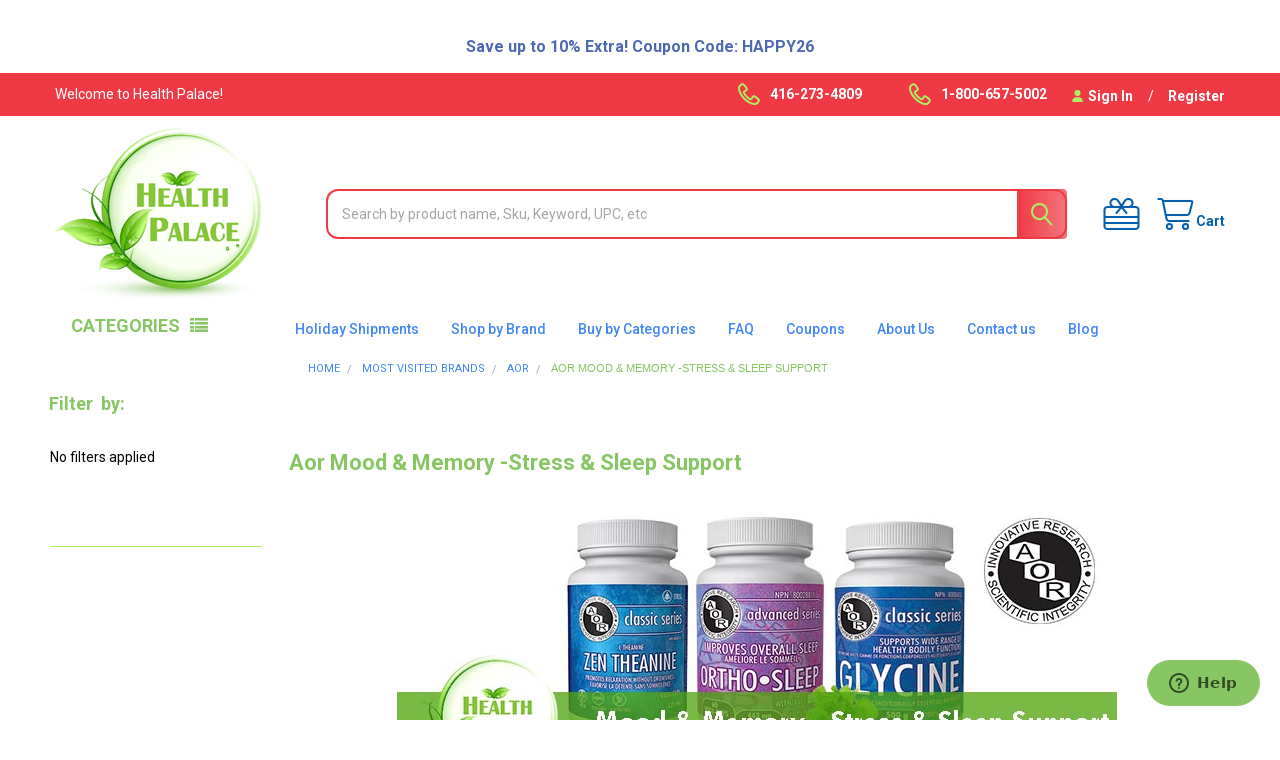

--- FILE ---
content_type: text/html; charset=UTF-8
request_url: https://www.healthpalace.ca/aor-mood-memory-stress-sleep-support/
body_size: 59328
content:


    <!DOCTYPE html>
<html class="no-js" lang="en">
        <head>
        <title>AOR Supplements for Brain| Buy AOR Supplements for Anxiety and Memory</title>
        <link rel="dns-prefetch preconnect" href="https://cdn11.bigcommerce.com/s-afe8c" crossorigin><link rel="dns-prefetch preconnect" href="https://fonts.googleapis.com/" crossorigin><link rel="dns-prefetch preconnect" href="https://fonts.gstatic.com/" crossorigin>
        <meta name="keywords" content="aor supplements for brain, buy aor supplements for stress and memory in canada online, where to buy aor supplements products in canada?, at health palace you can buy the best multivitamins for memory and depression, aor ortho sleep, cogni omega 3, relax and recharge, arhodiola rosea with ginseng, ginkgo biloba, in toronto, vancouver, calgary, quebec, ontario, alberta, reviews, ingredients"><meta name="description" content="AOR Supplements for Brain - Buy AOR Supplements for Stress and Memory in Canada Online. Where to buy AOR Supplements products in Canada? At Health Palace you can buy the Best Multivitamins for Memory and Depression such as: AOR Ortho Sleep, Omega 3, Relax and Recharge, Arhodiola Rosea With Ginseng, Ginkgo Biloba in Toronto, Vancouver, Ontario. Reviews."><link rel='canonical' href='https://www.healthpalace.ca/aor-mood-memory-stress-sleep-support/' /><meta name='platform' content='bigcommerce.stencil' />
        
                <link rel="next" href="https://www.healthpalace.ca/aor-mood-memory-stress-sleep-support/?page=2">


        <link href="https://cdn11.bigcommerce.com/s-afe8c/product_images/HPLogo-faviconok.png?t=1763409245" rel="shortcut icon">
        <meta name="viewport" content="width=device-width, initial-scale=1">

        <script nonce="">
            document.documentElement.className = document.documentElement.className.replace('no-js', 'js');
        </script>

        <script nonce="">
    function browserSupportsAllFeatures() {
        return window.Promise
            && window.fetch
            && window.URL
            && window.URLSearchParams
            && window.WeakMap
            // object-fit support
            && ('objectFit' in document.documentElement.style);
    }

    function loadScript(src) {
        var js = document.createElement('script');
        js.src = src;
        js.nonce = '';
        js.onerror = function () {
            console.error('Failed to load polyfill script ' + src);
        };
        document.head.appendChild(js);
    }

    if (!browserSupportsAllFeatures()) {
        loadScript('https://cdn11.bigcommerce.com/s-afe8c/stencil/dd27ebb0-63f6-013e-4267-3ec93cac4625/e/95e5c440-7f72-013e-e3c3-266e74c9d7f7/dist/theme-bundle.polyfills.js');
    }
</script>
        <script nonce="">window.consentManagerTranslations = `{"locale":"en","locales":{"consent_manager.data_collection_warning":"en","consent_manager.accept_all_cookies":"en","consent_manager.gdpr_settings":"en","consent_manager.data_collection_preferences":"en","consent_manager.manage_data_collection_preferences":"en","consent_manager.use_data_by_cookies":"en","consent_manager.data_categories_table":"en","consent_manager.allow":"en","consent_manager.accept":"en","consent_manager.deny":"en","consent_manager.dismiss":"en","consent_manager.reject_all":"en","consent_manager.category":"en","consent_manager.purpose":"en","consent_manager.functional_category":"en","consent_manager.functional_purpose":"en","consent_manager.analytics_category":"en","consent_manager.analytics_purpose":"en","consent_manager.targeting_category":"en","consent_manager.advertising_category":"en","consent_manager.advertising_purpose":"en","consent_manager.essential_category":"en","consent_manager.esential_purpose":"en","consent_manager.yes":"en","consent_manager.no":"en","consent_manager.not_available":"en","consent_manager.cancel":"en","consent_manager.save":"en","consent_manager.back_to_preferences":"en","consent_manager.close_without_changes":"en","consent_manager.unsaved_changes":"en","consent_manager.by_using":"en","consent_manager.agree_on_data_collection":"en","consent_manager.change_preferences":"en","consent_manager.cancel_dialog_title":"en","consent_manager.privacy_policy":"en","consent_manager.allow_category_tracking":"en","consent_manager.disallow_category_tracking":"en"},"translations":{"consent_manager.data_collection_warning":"We use cookies (and other similar technologies) to collect data to improve your shopping experience.","consent_manager.accept_all_cookies":"Accept All Cookies","consent_manager.gdpr_settings":"Settings","consent_manager.data_collection_preferences":"Website Data Collection Preferences","consent_manager.manage_data_collection_preferences":"Manage Website Data Collection Preferences","consent_manager.use_data_by_cookies":" uses data collected by cookies and JavaScript libraries to improve your shopping experience.","consent_manager.data_categories_table":"The table below outlines how we use this data by category. To opt out of a category of data collection, select 'No' and save your preferences.","consent_manager.allow":"Allow","consent_manager.accept":"Accept","consent_manager.deny":"Deny","consent_manager.dismiss":"Dismiss","consent_manager.reject_all":"Reject all","consent_manager.category":"Category","consent_manager.purpose":"Purpose","consent_manager.functional_category":"Functional","consent_manager.functional_purpose":"Enables enhanced functionality, such as videos and live chat. If you do not allow these, then some or all of these functions may not work properly.","consent_manager.analytics_category":"Analytics","consent_manager.analytics_purpose":"Provide statistical information on site usage, e.g., web analytics so we can improve this website over time.","consent_manager.targeting_category":"Targeting","consent_manager.advertising_category":"Advertising","consent_manager.advertising_purpose":"Used to create profiles or personalize content to enhance your shopping experience.","consent_manager.essential_category":"Essential","consent_manager.esential_purpose":"Essential for the site and any requested services to work, but do not perform any additional or secondary function.","consent_manager.yes":"Yes","consent_manager.no":"No","consent_manager.not_available":"N/A","consent_manager.cancel":"Cancel","consent_manager.save":"Save","consent_manager.back_to_preferences":"Back to Preferences","consent_manager.close_without_changes":"You have unsaved changes to your data collection preferences. Are you sure you want to close without saving?","consent_manager.unsaved_changes":"You have unsaved changes","consent_manager.by_using":"By using our website, you're agreeing to our","consent_manager.agree_on_data_collection":"By using our website, you're agreeing to the collection of data as described in our ","consent_manager.change_preferences":"You can change your preferences at any time","consent_manager.cancel_dialog_title":"Are you sure you want to cancel?","consent_manager.privacy_policy":"Privacy Policy","consent_manager.allow_category_tracking":"Allow [CATEGORY_NAME] tracking","consent_manager.disallow_category_tracking":"Disallow [CATEGORY_NAME] tracking"}}`;</script>

        <script nonce="">
            window.lazySizesConfig = window.lazySizesConfig || {};
            window.lazySizesConfig.loadMode = 1;
        </script>
        <script async src="https://cdn11.bigcommerce.com/s-afe8c/stencil/dd27ebb0-63f6-013e-4267-3ec93cac4625/e/95e5c440-7f72-013e-e3c3-266e74c9d7f7/dist/theme-bundle.head_async.js" nonce=""></script>

            <script nonce="">
                (function() {
                    var el = document.createElement('head');
                    el.innerHTML = '<link href="https://fonts.googleapis.com/css?family=Roboto:700,400,500&display=swap" rel="stylesheet">'.replace('rel="stylesheet"', 'rel="preload" as="style" onload="this.onload=null;this.rel=\'stylesheet\'"');
                    el.children && el.children[0] && document.head.appendChild(el.children[0]);
                })();
            </script>
            <noscript><link href="https://fonts.googleapis.com/css?family=Roboto:700,400,500&display=swap" rel="stylesheet"></noscript>

            <link data-stencil-stylesheet href="https://cdn11.bigcommerce.com/s-afe8c/stencil/dd27ebb0-63f6-013e-4267-3ec93cac4625/e/95e5c440-7f72-013e-e3c3-266e74c9d7f7/css/theme-eeccb410-d3d0-013e-e586-4ea0a5dcd80a.css" rel="stylesheet">

            <script nonce="">
                window.lazySizesConfig.loadHidden = false;
                window.lazySizesConfig.expand = 0;
            </script>
            <script nonce="">!function(n){"use strict";n.loadCSS||(n.loadCSS=function(){});var o=loadCSS.relpreload={};if(o.support=function(){var e;try{e=n.document.createElement("link").relList.supports("preload")}catch(t){e=!1}return function(){return e}}(),o.bindMediaToggle=function(t){var e=t.media||"all";function a(){t.addEventListener?t.removeEventListener("load",a):t.attachEvent&&t.detachEvent("onload",a),t.setAttribute("onload",null),t.media=e}t.addEventListener?t.addEventListener("load",a):t.attachEvent&&t.attachEvent("onload",a),setTimeout(function(){t.rel="stylesheet",t.media="only x"}),setTimeout(a,3e3)},o.poly=function(){if(!o.support())for(var t=n.document.getElementsByTagName("link"),e=0;e<t.length;e++){var a=t[e];"preload"!==a.rel||"style"!==a.getAttribute("as")||a.getAttribute("data-loadcss")||(a.setAttribute("data-loadcss",!0),o.bindMediaToggle(a))}},!o.support()){o.poly();var t=n.setInterval(o.poly,500);n.addEventListener?n.addEventListener("load",function(){o.poly(),n.clearInterval(t)}):n.attachEvent&&n.attachEvent("onload",function(){o.poly(),n.clearInterval(t)})}"undefined"!=typeof exports?exports.loadCSS=loadCSS:n.loadCSS=loadCSS}("undefined"!=typeof global?global:this);</script>            <!-- Start Tracking Code for analytics_googleanalytics4 -->

<script data-cfasync="false" src="https://cdn11.bigcommerce.com/shared/js/google_analytics4_bodl_subscribers-358423becf5d870b8b603a81de597c10f6bc7699.js" integrity="sha256-gtOfJ3Avc1pEE/hx6SKj/96cca7JvfqllWA9FTQJyfI=" crossorigin="anonymous"></script>
<script data-cfasync="false">
  (function () {
    window.dataLayer = window.dataLayer || [];

    function gtag(){
        dataLayer.push(arguments);
    }

    function initGA4(event) {
         function setupGtag() {
            function configureGtag() {
                gtag('js', new Date());
                gtag('set', 'developer_id.dMjk3Nj', true);
                gtag('config', 'G-9400NS6RHZ');
            }

            var script = document.createElement('script');

            script.src = 'https://www.googletagmanager.com/gtag/js?id=G-9400NS6RHZ';
            script.async = true;
            script.onload = configureGtag;

            document.head.appendChild(script);
        }

        setupGtag();

        if (typeof subscribeOnBodlEvents === 'function') {
            subscribeOnBodlEvents('G-9400NS6RHZ', false);
        }

        window.removeEventListener(event.type, initGA4);
    }

    

    var eventName = document.readyState === 'complete' ? 'consentScriptsLoaded' : 'DOMContentLoaded';
    window.addEventListener(eventName, initGA4, false);
  })()
</script>

<!-- End Tracking Code for analytics_googleanalytics4 -->

<!-- Start Tracking Code for analytics_siteverification -->

<meta name="google-site-verification" content="HgGLA9JO5MZnvewcNx47UOl9XlSWklFi0DTPJIo3o0U" />

<!-- End Tracking Code for analytics_siteverification -->

<!-- Start Tracking Code for analytics_visualwebsiteoptimizer -->

<meta name="google-site-verification" content="HgGLA9JO5MZnvewcNx47UOl9XlSWklFi0DTPJIo3o0U" />

<!-- End Tracking Code for analytics_visualwebsiteoptimizer -->


<script type="text/javascript" src="https://checkout-sdk.bigcommerce.com/v1/loader.js" defer ></script>
<!-- Start of healthpalace Zendesk Widget script -->
<script id="ze-snippet" src="https://static.zdassets.com/ekr/snippet.js?key=d58b9212-b796-4538-a218-d8513abba6e8"> </script>
<!-- End of healthpalace Zendesk Widget script -->
<script type="text/javascript">
var BCData = {};
</script>
<script src="https://www.google.com/recaptcha/api.js?render=6LcrnO8UAAAAADjl-ONFNpqOo036q3WBtdv7ZXGx"></script>
<script>
grecaptcha.ready(function() {
    grecaptcha.execute('6LcrnO8UAAAAADjl-ONFNpqOo036q3WBtdv7ZXGx', {action: 'homepage'}).then(function(token) {
       ...
    });
});
</script>
<!-- Google tag (gtag.js) -->
<script async src="https://www.googletagmanager.com/gtag/js?id=AW-988688342">
</script>
<script>
  window.dataLayer = window.dataLayer || [];
  function gtag(){dataLayer.push(arguments);}
  gtag('js', new Date());

  gtag('config', 'AW-988688342');
</script>

<!-- Google tag (gtag.js) -->
<script async src="https://www.googletagmanager.com/gtag/js?id=G-9400NS6RHZ"></script>
<script>
  window.dataLayer = window.dataLayer || [];
  function gtag(){dataLayer.push(arguments);}
  gtag('js', new Date());

  gtag('config', 'G-9400NS6RHZ');
</script>
<script>/*  */</script><script src="https://www.google.com/recaptcha/enterprise.js?render=6Lf5p7QrAAAAAHo-XrrOf_1ohodxAYVEJ-r6AD4E"></script>
<script>
  function onClick(e) {
    e.preventDefault();
    grecaptcha.enterprise.ready(async () => {
      const token = await grecaptcha.enterprise.execute('6Lf5p7QrAAAAAHo-XrrOf_1ohodxAYVEJ-r6AD4E', {action: 'LOGIN'});
    });
  }
</script>


<script>
      function onClick(e) {
        e.preventDefault();
        grecaptcha.ready(function() {
          grecaptcha.execute('6Lf5p7QrAAAAAHo-XrrOf_1ohodxAYVEJ-r6AD4E', {action: 'e-commerce'}).then(function(token) {
             ...
          });
        });
      }
  </script>


<script>
grecaptcha.ready(function() {
    grecaptcha.execute('6Lf5p7QrAAAAAHo-XrrOf_1ohodxAYVEJ-r6AD4E', {action: 'homepage'}).then(function(token) {
       ...
    });
});
</script>
 <script data-cfasync="false" src="https://microapps.bigcommerce.com/bodl-events/1.9.4/index.js" integrity="sha256-Y0tDj1qsyiKBRibKllwV0ZJ1aFlGYaHHGl/oUFoXJ7Y=" nonce="" crossorigin="anonymous"></script>
 <script data-cfasync="false" nonce="">

 (function() {
    function decodeBase64(base64) {
       const text = atob(base64);
       const length = text.length;
       const bytes = new Uint8Array(length);
       for (let i = 0; i < length; i++) {
          bytes[i] = text.charCodeAt(i);
       }
       const decoder = new TextDecoder();
       return decoder.decode(bytes);
    }
    window.bodl = JSON.parse(decodeBase64("[base64]"));
 })()

 </script>

<script nonce="">
(function () {
    var xmlHttp = new XMLHttpRequest();

    xmlHttp.open('POST', 'https://bes.gcp.data.bigcommerce.com/nobot');
    xmlHttp.setRequestHeader('Content-Type', 'application/json');
    xmlHttp.send('{"store_id":"81662","timezone_offset":"-4.0","timestamp":"2026-01-20T08:13:32.32758300Z","visit_id":"e0f473e5-9f6e-493b-8765-876c4985b812","channel_id":1}');
})();
</script>



        <!-- snippet location htmlhead -->

         
    </head>
    <body class="csscolumns papaSupermarket-layout--left-sidebar
        papaSupermarket-style--
        papaSupermarket-pageType--category
        papaSupermarket-page--pages-category
        emthemesModez-productUniform
        
        papaSupermarket--showAllCategoriesMenu
        papaSupermarket--showSubcategoriesMenu
        
        has-faceted
        
        
        
        " id="topOfPage">


        <!-- snippet location header -->
        <svg data-src="https://cdn11.bigcommerce.com/s-afe8c/stencil/dd27ebb0-63f6-013e-4267-3ec93cac4625/e/95e5c440-7f72-013e-e3c3-266e74c9d7f7/img/icon-sprite.svg" class="icons-svg-sprite"></svg>

        <div class="banners" data-banner-location="top">
</div>
    <div data-emthemesmodez-remote-banner="emthemesModezBannersBlockAdvTopHeader"></div>
<header class="header" role="banner" >
    <a href="#" class="mobileMenu-toggle" data-mobile-menu-toggle="menu">
        <span class="mobileMenu-toggleIcon">Toggle menu</span>
    </a>

        <div class="emthemesModez-header-topSection">
            <div class="container">
                <nav class="navUser navUser--storeInfo">
    <ul class="navUser-section">
        <li class="navUser-item">
            <span class="navUser-welcome">Welcome to Health Palace!</span>
   
   
        </li>
        <li class="navUser-item">
            <div data-emthemesmodez-remote-banner="emthemesModezBannersBlockTopHeaderBanner01"></div>
        </li>
    </ul>
</nav>

<nav class="navUser">

        <div data-emthemesmodez-remote-banner="emthemesModezBannersBlockTopHeaderBanner02"></div>

        
    <ul class="navUser-section">
        

        <li class="navUser-item">
   
  
 
<!--añadido-->
            
           
            
             <a class="navUser-action" href="tel:">
                <span class="navUser-item-icon emthemesModez-icon-linear-phone-handset"></span>
                <span>416-273-4809</span>
            </a>

            
       <!--añadido     <span>Order by Phone:</span> 
             <a class="navUser-action" href="tel:">
                <span class="navUser-item-icon emthemesModez-icon-linear-phone-handset"></span>
                <span>905-604-1203</span>
            </a>  -->




   
            <a class="navUser-action" href="tel:1-800-657-5002">
                <!-- <i class="icon"><svg><use href="#icon-phone-solid" /></svg></i> -->
			  <a class="navUser-action" href="tel:1-800-657-5002">
              
                  <span class="navUser-item-icon emthemesModez-icon-linear-phone-handset"></span>
																								 
                <span>1-800-657-5002</span>
            </a>
			
			  <!--Final de lo añadido-->   								  
			
        </li>

        <li class="navUser-item navUser-item--account">
                <a class="navUser-action" href="/login.php">
                    <i class="icon"><svg><use href="#icon-user-solid" /></svg></i>
                    <span class="navUser-item-loginLabel">Sign In</span>
                </a>
                    <span class="navUser-or">/</span> <a class="navUser-action" href="/login.php?action=create_account">Register</a>
        </li>
    </ul>
</nav>            </div>
        </div>

    <div class="emthemesModez-header-userSection emthemesModez-header-userSection--logo-left">
        <div class="container">
                <div class="header-logo header-logo--left">
                    <a href="https://www.healthpalace.ca/" data-instantload='{"page":"home"}'>
            <div class="header-logo-image-container">
                <img class="header-logo-image" src="https://cdn11.bigcommerce.com/s-afe8c/images/stencil/250x173/health-palace-logom_1536331523__22027.original.png" srcset="https://cdn11.bigcommerce.com/s-afe8c/images/stencil/250x173/health-palace-logom_1536331523__22027.original.png 1x, https://cdn11.bigcommerce.com/s-afe8c/images/stencil/500w/health-palace-logom_1536331523__22027.original.png 2x" alt="Health Palace" title="Health Palace">
            </div>
</a>
                </div>

            <nav class="navUser">
    
    <ul class="navUser-section navUser-section--alt">
        <li class="navUser-item navUser-item--recentlyViewed">
            <a class="navUser-action navUser-action--recentlyViewed" href="#recently-viewed" data-dropdown="recently-viewed-dropdown" data-options="align:right" title="Recently Viewed" style="display:none">
                <i class="icon"><svg><use href="#icon-recent-list" /></svg></i>
                <span class="navUser-item-recentlyViewedLabel"><span class='firstword'>Recently </span>Viewed</span>
            </a>
            <div class="dropdown-menu" id="recently-viewed-dropdown" data-dropdown-content aria-hidden="true"></div>
        </li>

            <li class="navUser-item">
                <a class="navUser-action navUser-action--giftCert" href="/giftcertificates.php" title="Gift Certificates">
                    <i class="icon"><svg><use href="#icon-gift" /></svg></i>
                    <span class="navUser-item-giftCertLabel"><span class='firstword'>Gift </span>Certificates</span>
                </a>
            </li>

        


        <li class="navUser-item navUser-item--cart">
            <a
                class="navUser-action navUser-action--cart"
                data-cart-preview
                data-dropdown="cart-preview-dropdown"
                data-options="align:right"
                href="/cart.php"
                title="Cart">
                <i class="icon"><svg><use href="#icon-cart" /></svg></i>
                <span class="_rows">
                    <span class="countPill cart-quantity"></span>
                    <span class="navUser-item-cartLabel">Cart</span>
                </span>
            </a>

            <div class="dropdown-menu" id="cart-preview-dropdown" data-dropdown-content aria-hidden="true"></div>
        </li>
    </ul>
</nav>

            <div class="emthemesModez-quickSearch" data-prevent-quick-search-close>
    <!-- snippet location forms_search -->
    <form class="form" action="/search.php">
        <fieldset class="form-fieldset">
            <div class="form-field">
                <label class="is-srOnly" for="search_query">Search</label>
                <div class="form-prefixPostfix wrap">
                    <input class="form-input" data-search-quick name="search_query" id="search_query" data-error-message="Search field cannot be empty." placeholder="Search the store" autocomplete="off">
                    <input type="submit" class="button button--primary form-prefixPostfix-button--postfix" value="Search" />
                </div>
            </div>
        </fieldset>
    </form>
</div>        </div>
    </div>

    <div class="navPages-container" id="menu" data-menu>
        <div class="container">
            <nav class="navPages">

        <div class="emthemesModez-navPages-verticalCategories-container">
            <a class="navPages-action has-subMenu" role="none">Categories</a>
            <div class="emthemesModez-verticalCategories is-open " id="emthemesModez-verticalCategories" data-emthemesmodez-fix-height="emthemesModez-section1-container">
                <ul class="navPages-list navPages-list--categories">

                            <li class="navPages-item navPages-item--standard">
                                <a class="navPages-action" href="https://www.healthpalace.ca/consultation/" data-instantload >Consultation</a>
                            </li>
                            <li class="navPages-item navPages-item--standard">
                                <a class="navPages-action" href="https://www.healthpalace.ca/nutrition-essentials/" data-instantload >Nutrition Essentials :</a>
                            </li>
                            <li class="navPages-item navPages-item--standard">
                                <a class="navPages-action" href="https://www.healthpalace.ca/antioxidants/" data-instantload >Antioxidants</a>
                            </li>
                            <li class="navPages-item navPages-item--standard">
                                <a class="navPages-action" href="https://www.healthpalace.ca/greens-super-foods/" data-instantload >Greens &amp; Super Foods</a>
                            </li>
                            <li class="navPages-item navPages-item--standard">
                                <a class="navPages-action has-subMenu " href="https://www.healthpalace.ca/multivitamins/"
    data-instantload
    
    data-collapsible="navPages-168"
    data-collapsible-disabled-breakpoint="medium"
    data-collapsible-disabled-state="open"
    data-collapsible-enabled-state="closed">
    Multivitamins <i class="icon navPages-action-moreIcon" aria-hidden="true"><svg><use href="#icon-caret-down" /></svg></i>
</a>
<div class="navPage-subMenu
            navPage-subMenu--standard
            " id="navPages-168" aria-hidden="true" tabindex="-1">
    <ul class="navPage-subMenu-list">
        <li class="navPage-subMenu-item">
            <a class="navPage-subMenu-action navPages-action" href="https://www.healthpalace.ca/multivitamins/" data-instantload>All Multivitamins</a>
        </li>
            <li class="navPage-subMenu-item">
                    <a class="navPage-subMenu-action navPages-action" href="https://www.healthpalace.ca/multivitamins-for-adults/" data-instantload >Multi For Adults</a>
            </li>
            <li class="navPage-subMenu-item">
                    <a class="navPage-subMenu-action navPages-action" href="https://www.healthpalace.ca/children/" data-instantload >Multi For Children</a>
            </li>
            <li class="navPage-subMenu-item">
                    <a class="navPage-subMenu-action navPages-action" href="https://www.healthpalace.ca/multi-for-men/" data-instantload >Multi For Men</a>
            </li>
            <li class="navPage-subMenu-item">
                    <a class="navPage-subMenu-action navPages-action" href="https://www.healthpalace.ca/multi-for-pregnancy/" data-instantload >Multi For Pregnancy</a>
            </li>
            <li class="navPage-subMenu-item">
                    <a class="navPage-subMenu-action navPages-action" href="https://www.healthpalace.ca/multi-for-athletes/" data-instantload >Multi For Athletes</a>
            </li>
            <li class="navPage-subMenu-item">
                    <a class="navPage-subMenu-action navPages-action" href="https://www.healthpalace.ca/multivitamin-for-teens/" data-instantload >Multi For Teens</a>
            </li>
            <li class="navPage-subMenu-item">
                    <a class="navPage-subMenu-action navPages-action" href="https://www.healthpalace.ca/vegeterians/" data-instantload >Multi For Vegeterians</a>
            </li>
            <li class="navPage-subMenu-item">
                    <a class="navPage-subMenu-action navPages-action" href="https://www.healthpalace.ca/women/" data-instantload >Multi For Women</a>
            </li>
    </ul>
</div>
                            </li>
                            <li class="navPages-item navPages-item--standard">
                                <a class="navPages-action" href="https://www.healthpalace.ca/omega-fatty-acids/" data-instantload >Omega Fatty Acids</a>
                            </li>
                            <li class="navPages-item navPages-item--standard">
                                <a class="navPages-action" href="https://www.healthpalace.ca/health-conditions/" data-instantload >Conditions&amp;Solutions:</a>
                            </li>
                            <li class="navPages-item navPages-item--standard">
                                <a class="navPages-action has-subMenu " href="https://www.healthpalace.ca/anxiety-depression-stress/"
    data-instantload
    
    data-collapsible="navPages-59"
    data-collapsible-disabled-breakpoint="medium"
    data-collapsible-disabled-state="open"
    data-collapsible-enabled-state="closed">
    Anxiety, Depression, Stress  <i class="icon navPages-action-moreIcon" aria-hidden="true"><svg><use href="#icon-caret-down" /></svg></i>
</a>
<div class="navPage-subMenu
            navPage-subMenu--standard
            " id="navPages-59" aria-hidden="true" tabindex="-1">
    <ul class="navPage-subMenu-list">
        <li class="navPage-subMenu-item">
            <a class="navPage-subMenu-action navPages-action" href="https://www.healthpalace.ca/anxiety-depression-stress/" data-instantload>All Anxiety, Depression, Stress </a>
        </li>
            <li class="navPage-subMenu-item">
                    <a class="navPage-subMenu-action navPages-action" href="https://www.healthpalace.ca/stress-anxiety-relief/" data-instantload >Stress &amp; Anxiety Relief</a>
            </li>
            <li class="navPage-subMenu-item">
                    <a class="navPage-subMenu-action navPages-action" href="https://www.healthpalace.ca/add-adhd/" data-instantload >ADD &amp; ADHD</a>
            </li>
            <li class="navPage-subMenu-item">
                    <a class="navPage-subMenu-action navPages-action" href="https://www.healthpalace.ca/adrenal-support/" data-instantload >Adrenal Support</a>
            </li>
            <li class="navPage-subMenu-item">
                    <a class="navPage-subMenu-action navPages-action" href="https://www.healthpalace.ca/thyroid-support/" data-instantload >Thyroid Support</a>
            </li>
            <li class="navPage-subMenu-item">
                    <a class="navPage-subMenu-action navPages-action" href="https://www.healthpalace.ca/jet-lag-1/" data-instantload >Jet Lag</a>
            </li>
            <li class="navPage-subMenu-item">
                    <a class="navPage-subMenu-action navPages-action" href="https://www.healthpalace.ca/depression-relief/" data-instantload >Depression Relief</a>
            </li>
    </ul>
</div>
                            </li>
                            <li class="navPages-item navPages-item--standard">
                                <a class="navPages-action" href="https://www.healthpalace.ca/asthma-respiratory-allergy/" data-instantload >Asthma &amp; Allergy</a>
                            </li>
                            <li class="navPages-item navPages-item--standard">
                                <a class="navPages-action" href="https://www.healthpalace.ca/bone-health-calcium/" data-instantload >Bone Health &amp; Calcium</a>
                            </li>
                            <li class="navPages-item navPages-item--standard">
                                <a class="navPages-action" href="https://www.healthpalace.ca/cell-growth-disorders/" data-instantload >Cellular Health</a>
                            </li>
                            <li class="navPages-item navPages-item--standard">
                                <a class="navPages-action has-subMenu " href="https://www.healthpalace.ca/childrens-health/"
    data-instantload
    
    data-collapsible="navPages-187"
    data-collapsible-disabled-breakpoint="medium"
    data-collapsible-disabled-state="open"
    data-collapsible-enabled-state="closed">
    Children&#x27;s Health <i class="icon navPages-action-moreIcon" aria-hidden="true"><svg><use href="#icon-caret-down" /></svg></i>
</a>
<div class="navPage-subMenu
            navPage-subMenu--standard
            " id="navPages-187" aria-hidden="true" tabindex="-1">
    <ul class="navPage-subMenu-list">
        <li class="navPage-subMenu-item">
            <a class="navPage-subMenu-action navPages-action" href="https://www.healthpalace.ca/childrens-health/" data-instantload>All Children&#x27;s Health</a>
        </li>
            <li class="navPage-subMenu-item">
                    <a class="navPage-subMenu-action navPages-action" href="https://www.healthpalace.ca/kids-vitamins/" data-instantload >Kids Vitamins</a>
            </li>
            <li class="navPage-subMenu-item">
                    <a class="navPage-subMenu-action navPages-action" href="https://www.healthpalace.ca/kids-calm-sleep/" data-instantload >Kids Calm &amp; Sleep</a>
            </li>
            <li class="navPage-subMenu-item">
                    <a class="navPage-subMenu-action navPages-action" href="https://www.healthpalace.ca/kids-cough-cold/" data-instantload >Kids Cough &amp; Cold</a>
            </li>
            <li class="navPage-subMenu-item">
                    <a class="navPage-subMenu-action navPages-action" href="https://www.healthpalace.ca/kids-healthy-brain/" data-instantload >Kids Omega Fatty Acids</a>
            </li>
            <li class="navPage-subMenu-item">
                    <a class="navPage-subMenu-action navPages-action" href="https://www.healthpalace.ca/kids-probiotics/" data-instantload >Kids Probiotics</a>
            </li>
            <li class="navPage-subMenu-item">
                    <a class="navPage-subMenu-action navPages-action" href="https://www.healthpalace.ca/kids-skin-care/" data-instantload >Kids Skin Care</a>
            </li>
            <li class="navPage-subMenu-item">
                    <a class="navPage-subMenu-action navPages-action" href="https://www.healthpalace.ca/kids-teething/" data-instantload >Kids Teething</a>
            </li>
            <li class="navPage-subMenu-item">
                    <a class="navPage-subMenu-action navPages-action" href="https://www.healthpalace.ca/pediatric-therapeutics-1/" data-instantload >Kids Specialties</a>
            </li>
            <li class="navPage-subMenu-item">
                    <a class="navPage-subMenu-action navPages-action" href="https://www.healthpalace.ca/kids-baby-feeding/" data-instantload >Kids &amp; Baby Feeding</a>
            </li>
            <li class="navPage-subMenu-item">
                    <a class="navPage-subMenu-action navPages-action" href="https://www.healthpalace.ca/kids-diapers-wipes/" data-instantload >Kids Diapers &amp; Wipes</a>
            </li>
    </ul>
</div>
                            </li>
                            <li class="navPages-item navPages-item--standard">
                                <a class="navPages-action has-subMenu " href="https://www.healthpalace.ca/cold-flu/"
    data-instantload
    
    data-collapsible="navPages-81"
    data-collapsible-disabled-breakpoint="medium"
    data-collapsible-disabled-state="open"
    data-collapsible-enabled-state="closed">
    Cold &amp; Flu  <i class="icon navPages-action-moreIcon" aria-hidden="true"><svg><use href="#icon-caret-down" /></svg></i>
</a>
<div class="navPage-subMenu
            navPage-subMenu--standard
            " id="navPages-81" aria-hidden="true" tabindex="-1">
    <ul class="navPage-subMenu-list">
        <li class="navPage-subMenu-item">
            <a class="navPage-subMenu-action navPages-action" href="https://www.healthpalace.ca/cold-flu/" data-instantload>All Cold &amp; Flu </a>
        </li>
            <li class="navPage-subMenu-item">
                    <a class="navPage-subMenu-action navPages-action" href="https://www.healthpalace.ca/anti-viral-microbial/" data-instantload >Anti Viral &amp; Microbial</a>
            </li>
            <li class="navPage-subMenu-item">
                    <a class="navPage-subMenu-action navPages-action" href="https://www.healthpalace.ca/bronchitis/" data-instantload >Bronchitis</a>
            </li>
            <li class="navPage-subMenu-item">
                    <a class="navPage-subMenu-action navPages-action" href="https://www.healthpalace.ca/cold-sore-1/" data-instantload >Cold Sore</a>
            </li>
            <li class="navPage-subMenu-item">
                    <a class="navPage-subMenu-action navPages-action" href="https://www.healthpalace.ca/cough-tonsilitis/" data-instantload >Cough &amp; Tonsilitis</a>
            </li>
            <li class="navPage-subMenu-item">
                    <a class="navPage-subMenu-action navPages-action" href="https://www.healthpalace.ca/earache/" data-instantload >Earache</a>
            </li>
            <li class="navPage-subMenu-item">
                    <a class="navPage-subMenu-action navPages-action" href="https://www.healthpalace.ca/nasal-congestion/" data-instantload >Nasal Congestion</a>
            </li>
            <li class="navPage-subMenu-item">
                    <a class="navPage-subMenu-action navPages-action" href="https://www.healthpalace.ca/sinusitis/" data-instantload >Sinusitis</a>
            </li>
    </ul>
</div>
                            </li>
                            <li class="navPages-item navPages-item--standard">
                                <a class="navPages-action has-subMenu " href="https://www.healthpalace.ca/blood-sugar-diabetes/"
    data-instantload
    
    data-collapsible="navPages-246"
    data-collapsible-disabled-breakpoint="medium"
    data-collapsible-disabled-state="open"
    data-collapsible-enabled-state="closed">
    Diabetes <i class="icon navPages-action-moreIcon" aria-hidden="true"><svg><use href="#icon-caret-down" /></svg></i>
</a>
<div class="navPage-subMenu
            navPage-subMenu--standard
            " id="navPages-246" aria-hidden="true" tabindex="-1">
    <ul class="navPage-subMenu-list">
        <li class="navPage-subMenu-item">
            <a class="navPage-subMenu-action navPages-action" href="https://www.healthpalace.ca/blood-sugar-diabetes/" data-instantload>All Diabetes</a>
        </li>
            <li class="navPage-subMenu-item">
                    <a class="navPage-subMenu-action navPages-action" href="https://www.healthpalace.ca/blood-sugar-balance/" data-instantload >Blood Sugar Balance</a>
            </li>
            <li class="navPage-subMenu-item">
                    <a class="navPage-subMenu-action navPages-action" href="https://www.healthpalace.ca/diabetes-support/" data-instantload >Multi For Diabetics</a>
            </li>
            <li class="navPage-subMenu-item">
                    <a class="navPage-subMenu-action navPages-action" href="https://www.healthpalace.ca/diabetes-neuropathy/" data-instantload >Diabetes Neuropathy</a>
            </li>
            <li class="navPage-subMenu-item">
                    <a class="navPage-subMenu-action navPages-action" href="https://www.healthpalace.ca/diabetes-vision-support/" data-instantload >Diabetes Vision Care</a>
            </li>
    </ul>
</div>
                            </li>
                            <li class="navPages-item navPages-item--standard">
                                <a class="navPages-action has-subMenu " href="https://www.healthpalace.ca/detox-cleanse/"
    data-instantload
    
    data-collapsible="navPages-143"
    data-collapsible-disabled-breakpoint="medium"
    data-collapsible-disabled-state="open"
    data-collapsible-enabled-state="closed">
    Detox &amp; Cleanse <i class="icon navPages-action-moreIcon" aria-hidden="true"><svg><use href="#icon-caret-down" /></svg></i>
</a>
<div class="navPage-subMenu
            navPage-subMenu--standard
            " id="navPages-143" aria-hidden="true" tabindex="-1">
    <ul class="navPage-subMenu-list">
        <li class="navPage-subMenu-item">
            <a class="navPage-subMenu-action navPages-action" href="https://www.healthpalace.ca/detox-cleanse/" data-instantload>All Detox &amp; Cleanse</a>
        </li>
            <li class="navPage-subMenu-item">
                    <a class="navPage-subMenu-action navPages-action" href="https://www.healthpalace.ca/candida/" data-instantload >Candida Cleanse</a>
            </li>
            <li class="navPage-subMenu-item">
                    <a class="navPage-subMenu-action navPages-action" href="https://www.healthpalace.ca/heavy-metal-detox/" data-instantload >Heavy Metal Detox</a>
            </li>
            <li class="navPage-subMenu-item">
                    <a class="navPage-subMenu-action navPages-action" href="https://www.healthpalace.ca/intestinal-cleanse/" data-instantload >Intestinal Cleanse</a>
            </li>
            <li class="navPage-subMenu-item">
                    <a class="navPage-subMenu-action navPages-action" href="https://www.healthpalace.ca/liver-detox/" data-instantload >Liver Detox</a>
            </li>
            <li class="navPage-subMenu-item">
                    <a class="navPage-subMenu-action navPages-action" href="https://www.healthpalace.ca/lungs-respiratory-cleanse/" data-instantload >Lungs &amp; Respiratory Cleanse </a>
            </li>
            <li class="navPage-subMenu-item">
                    <a class="navPage-subMenu-action navPages-action" href="https://www.healthpalace.ca/parasite-cleanse/" data-instantload >Parasite Cleanse</a>
            </li>
            <li class="navPage-subMenu-item">
                    <a class="navPage-subMenu-action navPages-action" href="https://www.healthpalace.ca/urinary-cleanse-kidney-bladder/" data-instantload >Urinary Cleanse ( Kidney &amp; Bladder)</a>
            </li>
            <li class="navPage-subMenu-item">
                    <a class="navPage-subMenu-action navPages-action" href="https://www.healthpalace.ca/whole-body-cleanse/" data-instantload >Whole Body Cleanse</a>
            </li>
    </ul>
</div>
                            </li>
                            <li class="navPages-item navPages-item--standard">
                                <a class="navPages-action has-subMenu " href="https://www.healthpalace.ca/digestive-health/"
    data-instantload
    
    data-collapsible="navPages-2"
    data-collapsible-disabled-breakpoint="medium"
    data-collapsible-disabled-state="open"
    data-collapsible-enabled-state="closed">
    Digestive Health <i class="icon navPages-action-moreIcon" aria-hidden="true"><svg><use href="#icon-caret-down" /></svg></i>
</a>
<div class="navPage-subMenu
            navPage-subMenu--standard
            " id="navPages-2" aria-hidden="true" tabindex="-1">
    <ul class="navPage-subMenu-list">
        <li class="navPage-subMenu-item">
            <a class="navPage-subMenu-action navPages-action" href="https://www.healthpalace.ca/digestive-health/" data-instantload>All Digestive Health</a>
        </li>
            <li class="navPage-subMenu-item">
                    <a class="navPage-subMenu-action navPages-action" href="https://www.healthpalace.ca/acid-reflux/" data-instantload >Acid Reflux</a>
            </li>
            <li class="navPage-subMenu-item">
                    <a class="navPage-subMenu-action navPages-action" href="https://www.healthpalace.ca/indigestion-bloating-gas/" data-instantload >Indigestion Bloating &amp; Gas</a>
            </li>
            <li class="navPage-subMenu-item">
                    <a class="navPage-subMenu-action navPages-action" href="https://www.healthpalace.ca/colitis-crohns/" data-instantload >Colitis &amp; Crohn&#x27;s</a>
            </li>
            <li class="navPage-subMenu-item">
                    <a class="navPage-subMenu-action navPages-action" href="https://www.healthpalace.ca/constipation/" data-instantload >Constipation</a>
            </li>
            <li class="navPage-subMenu-item">
                    <a class="navPage-subMenu-action navPages-action" href="https://www.healthpalace.ca/diarrhea/" data-instantload >Diarrhea</a>
            </li>
            <li class="navPage-subMenu-item">
                    <a class="navPage-subMenu-action navPages-action" href="https://www.healthpalace.ca/enzymes/" data-instantload >Enzymes</a>
            </li>
            <li class="navPage-subMenu-item">
                    <a class="navPage-subMenu-action navPages-action" href="https://www.healthpalace.ca/fibre/" data-instantload >Fibre</a>
            </li>
            <li class="navPage-subMenu-item">
                    <a class="navPage-subMenu-action navPages-action" href="https://www.healthpalace.ca/food-intolerances/" data-instantload >Food Intolerances</a>
            </li>
            <li class="navPage-subMenu-item">
                    <a class="navPage-subMenu-action navPages-action" href="https://www.healthpalace.ca/helicobacter-pylori/" data-instantload >Helicobacter Pylori</a>
            </li>
            <li class="navPage-subMenu-item">
                    <a class="navPage-subMenu-action navPages-action" href="https://www.healthpalace.ca/hemorrhoid/" data-instantload >Hemorrhoid</a>
            </li>
            <li class="navPage-subMenu-item">
                    <a class="navPage-subMenu-action navPages-action" href="https://www.healthpalace.ca/irritable-bowel-syndrome-ibs/" data-instantload >Irritable Bowel </a>
            </li>
            <li class="navPage-subMenu-item">
                    <a class="navPage-subMenu-action navPages-action" href="https://www.healthpalace.ca/liver-support/" data-instantload >Liver Support </a>
            </li>
            <li class="navPage-subMenu-item">
                    <a class="navPage-subMenu-action navPages-action" href="https://www.healthpalace.ca/nausea/" data-instantload >Nausea</a>
            </li>
            <li class="navPage-subMenu-item">
                    <a class="navPage-subMenu-action navPages-action" href="https://www.healthpalace.ca/pancreatic-support/" data-instantload >Pancreatic Support</a>
            </li>
            <li class="navPage-subMenu-item">
                    <a class="navPage-subMenu-action navPages-action" href="https://www.healthpalace.ca/probiotics-friendly-bacteria/" data-instantload >Probiotics (Friendly Bacteria)</a>
            </li>
            <li class="navPage-subMenu-item">
                    <a class="navPage-subMenu-action navPages-action" href="https://www.healthpalace.ca/probiotics-shelf-stable/" data-instantload >Probiotics (Shelf Stable)</a>
            </li>
    </ul>
</div>
                            </li>
                            <li class="navPages-item navPages-item--standard">
                                <a class="navPages-action" href="https://www.healthpalace.ca/ears-hearing-health/" data-instantload >Ears &amp; Hearing Health</a>
                            </li>
                            <li class="navPages-item navPages-item--standard">
                                <a class="navPages-action" href="https://www.healthpalace.ca/energy-health/" data-instantload >Energy Health</a>
                            </li>
                            <li class="navPages-item navPages-item--standard">
                                <a class="navPages-action has-subMenu " href="https://www.healthpalace.ca/eyes-vision-health/"
    data-instantload
    
    data-collapsible="navPages-191"
    data-collapsible-disabled-breakpoint="medium"
    data-collapsible-disabled-state="open"
    data-collapsible-enabled-state="closed">
    Eyes &amp; Vision Health <i class="icon navPages-action-moreIcon" aria-hidden="true"><svg><use href="#icon-caret-down" /></svg></i>
</a>
<div class="navPage-subMenu
            navPage-subMenu--standard
            " id="navPages-191" aria-hidden="true" tabindex="-1">
    <ul class="navPage-subMenu-list">
        <li class="navPage-subMenu-item">
            <a class="navPage-subMenu-action navPages-action" href="https://www.healthpalace.ca/eyes-vision-health/" data-instantload>All Eyes &amp; Vision Health</a>
        </li>
            <li class="navPage-subMenu-item">
                    <a class="navPage-subMenu-action navPages-action" href="https://www.healthpalace.ca/blurred-vision-macular-degeneration/" data-instantload >Blurred Vision, Macular degeneration</a>
            </li>
            <li class="navPage-subMenu-item">
                    <a class="navPage-subMenu-action navPages-action" href="https://www.healthpalace.ca/dry-eyes/" data-instantload >Dry Eyes</a>
            </li>
    </ul>
</div>
                            </li>
                            <li class="navPages-item navPages-item--standard">
                                <a class="navPages-action has-subMenu " href="https://www.healthpalace.ca/glands-hormones/"
    data-instantload
    
    data-collapsible="navPages-531"
    data-collapsible-disabled-breakpoint="medium"
    data-collapsible-disabled-state="open"
    data-collapsible-enabled-state="closed">
    Glands &amp; Hormones <i class="icon navPages-action-moreIcon" aria-hidden="true"><svg><use href="#icon-caret-down" /></svg></i>
</a>
<div class="navPage-subMenu
            navPage-subMenu--standard
            " id="navPages-531" aria-hidden="true" tabindex="-1">
    <ul class="navPage-subMenu-list">
        <li class="navPage-subMenu-item">
            <a class="navPage-subMenu-action navPages-action" href="https://www.healthpalace.ca/glands-hormones/" data-instantload>All Glands &amp; Hormones</a>
        </li>
            <li class="navPage-subMenu-item">
                    <a class="navPage-subMenu-action navPages-action" href="https://www.healthpalace.ca/adrenal-gland/" data-instantload >Adrenal Gland</a>
            </li>
            <li class="navPage-subMenu-item">
                    <a class="navPage-subMenu-action navPages-action" href="https://www.healthpalace.ca/female-hormones/" data-instantload >Female Hormones</a>
            </li>
            <li class="navPage-subMenu-item">
                    <a class="navPage-subMenu-action navPages-action" href="https://www.healthpalace.ca/male-hormones/" data-instantload >Male Hormones</a>
            </li>
            <li class="navPage-subMenu-item">
                    <a class="navPage-subMenu-action navPages-action" href="https://www.healthpalace.ca/pancreas-gland/" data-instantload >Pancreas Gland</a>
            </li>
            <li class="navPage-subMenu-item">
                    <a class="navPage-subMenu-action navPages-action" href="https://www.healthpalace.ca/pituitary-gland/" data-instantload >Pituitary Gland</a>
            </li>
            <li class="navPage-subMenu-item">
                    <a class="navPage-subMenu-action navPages-action" href="https://www.healthpalace.ca/thymus-gland/" data-instantload >Thymus Gland</a>
            </li>
            <li class="navPage-subMenu-item">
                    <a class="navPage-subMenu-action navPages-action" href="https://www.healthpalace.ca/thyroid-gland/" data-instantload >Thyroid Gland</a>
            </li>
    </ul>
</div>
                            </li>
                            <li class="navPages-item navPages-item--standard">
                                <a class="navPages-action has-subMenu " href="https://www.healthpalace.ca/skin-care-body-beauty/"
    data-instantload
    
    data-collapsible="navPages-263"
    data-collapsible-disabled-breakpoint="medium"
    data-collapsible-disabled-state="open"
    data-collapsible-enabled-state="closed">
    Health &amp; Beauty <i class="icon navPages-action-moreIcon" aria-hidden="true"><svg><use href="#icon-caret-down" /></svg></i>
</a>
<div class="navPage-subMenu
            navPage-subMenu--standard
            " id="navPages-263" aria-hidden="true" tabindex="-1">
    <ul class="navPage-subMenu-list">
        <li class="navPage-subMenu-item">
            <a class="navPage-subMenu-action navPages-action" href="https://www.healthpalace.ca/skin-care-body-beauty/" data-instantload>All Health &amp; Beauty</a>
        </li>
            <li class="navPage-subMenu-item">
                    <a class="navPage-subMenu-action navPages-action" href="https://www.healthpalace.ca/massage-oils/" data-instantload >Massage Oils</a>
            </li>
            <li class="navPage-subMenu-item">
                    <a class="navPage-subMenu-action navPages-action" href="https://www.healthpalace.ca/natural-bath-body-care/" data-instantload >Natural Bath &amp; Body Care</a>
            </li>
            <li class="navPage-subMenu-item">
                    <a
                        class="navPage-subMenu-action navPages-action has-subMenu"
                        href="https://www.healthpalace.ca/natural-cosmetics/"
                        data-instantload
                        
                        data-collapsible="navPages-474"
                        data-collapsible-disabled-breakpoint="medium"
                        data-collapsible-disabled-state="open"
                        data-collapsible-enabled-state="closed">
                        Natural Cosmetics <i class="icon navPages-action-moreIcon" aria-hidden="true"><svg><use href="#icon-caret-down" /></svg></i>
                    </a>
                    <ul class="navPage-childList" id="navPages-474">
                        <li class="navPage-childList-item">
                            <a class="navPage-childList-action navPages-action" href="https://www.healthpalace.ca/natural-cosmetics/" data-instantload>All Natural Cosmetics</a>
                        </li>
                        <li class="navPage-childList-item">
                                <a class="navPage-childList-action navPages-action" data-instantload href="https://www.healthpalace.ca/eye-makeup/" >Eye Makeup</a>
                        </li>
                        <li class="navPage-childList-item">
                                <a class="navPage-childList-action navPages-action" data-instantload href="https://www.healthpalace.ca/new-category-2/" >Face Makeup</a>
                        </li>
                        <li class="navPage-childList-item">
                                <a class="navPage-childList-action navPages-action" data-instantload href="https://www.healthpalace.ca/lip-make-up/" >Lip Makeup</a>
                        </li>
                        <li class="navPage-childList-item">
                                <a class="navPage-childList-action navPages-action" data-instantload href="https://www.healthpalace.ca/natural-nail-polish/" >Natural Nail Polish</a>
                        </li>
                    </ul>
            </li>
            <li class="navPage-subMenu-item">
                    <a class="navPage-subMenu-action navPages-action" href="https://www.healthpalace.ca/natural-deodorants/" data-instantload >Natural Deodorants</a>
            </li>
            <li class="navPage-subMenu-item">
                    <a class="navPage-subMenu-action navPages-action" href="https://www.healthpalace.ca/natural-hand-care/" data-instantload >Natural Hand Care</a>
            </li>
            <li class="navPage-subMenu-item">
                    <a class="navPage-subMenu-action navPages-action" href="https://www.healthpalace.ca/natural-hair-care/" data-instantload >Natural Hair Care</a>
            </li>
            <li class="navPage-subMenu-item">
                    <a class="navPage-subMenu-action navPages-action" href="https://www.healthpalace.ca/natural-hair-colors/" data-instantload >Natural Hair Colors</a>
            </li>
            <li class="navPage-subMenu-item">
                    <a class="navPage-subMenu-action navPages-action" href="https://www.healthpalace.ca/nahtural-house/" data-instantload >Natural Household Items</a>
            </li>
            <li class="navPage-subMenu-item">
                    <a class="navPage-subMenu-action navPages-action" href="https://www.healthpalace.ca/natural-oral-care/" data-instantload >Natural Oral Care</a>
            </li>
            <li class="navPage-subMenu-item">
                    <a class="navPage-subMenu-action navPages-action" href="https://www.healthpalace.ca/natural-perfumes/" data-instantload >Natural Perfumes</a>
            </li>
            <li class="navPage-subMenu-item">
                    <a class="navPage-subMenu-action navPages-action" href="https://www.healthpalace.ca/natural-personal-hygiene/" data-instantload >Natural Personal Hygiene</a>
            </li>
            <li class="navPage-subMenu-item">
                    <a
                        class="navPage-subMenu-action navPages-action has-subMenu"
                        href="https://www.healthpalace.ca/natural-skin-care/"
                        data-instantload
                        
                        data-collapsible="navPages-328"
                        data-collapsible-disabled-breakpoint="medium"
                        data-collapsible-disabled-state="open"
                        data-collapsible-enabled-state="closed">
                        Natural Skin Care <i class="icon navPages-action-moreIcon" aria-hidden="true"><svg><use href="#icon-caret-down" /></svg></i>
                    </a>
                    <ul class="navPage-childList" id="navPages-328">
                        <li class="navPage-childList-item">
                            <a class="navPage-childList-action navPages-action" href="https://www.healthpalace.ca/natural-skin-care/" data-instantload>All Natural Skin Care</a>
                        </li>
                        <li class="navPage-childList-item">
                                <a class="navPage-childList-action navPages-action" data-instantload href="https://www.healthpalace.ca/combination-skin/" >Combination Skin</a>
                        </li>
                        <li class="navPage-childList-item">
                                <a class="navPage-childList-action navPages-action" data-instantload href="https://www.healthpalace.ca/dry-skin-1/" >Dry Skin</a>
                        </li>
                        <li class="navPage-childList-item">
                                <a class="navPage-childList-action navPages-action" data-instantload href="https://www.healthpalace.ca/dry-lips/" >Dry Lips</a>
                        </li>
                        <li class="navPage-childList-item">
                                <a class="navPage-childList-action navPages-action" data-instantload href="https://www.healthpalace.ca/eye-care/" >Eye Care</a>
                        </li>
                        <li class="navPage-childList-item">
                                <a class="navPage-childList-action navPages-action" data-instantload href="https://www.healthpalace.ca/mature-skin/" >Mature Skin</a>
                        </li>
                        <li class="navPage-childList-item">
                                <a class="navPage-childList-action navPages-action" data-instantload href="https://www.healthpalace.ca/care-programme/" >Normal Skin</a>
                        </li>
                        <li class="navPage-childList-item">
                                <a class="navPage-childList-action navPages-action" data-instantload href="https://www.healthpalace.ca/oily-belmished-skin/" >Oily - Belmished Skin</a>
                        </li>
                        <li class="navPage-childList-item">
                                <a class="navPage-childList-action navPages-action" data-instantload href="https://www.healthpalace.ca/sensitive-skin/" >Sensitive Skin</a>
                        </li>
                    </ul>
            </li>
            <li class="navPage-subMenu-item">
                    <a class="navPage-subMenu-action navPages-action" href="https://www.healthpalace.ca/natural-sunscreens/" data-instantload >Natural Sunscreens</a>
            </li>
            <li class="navPage-subMenu-item">
                    <a class="navPage-subMenu-action navPages-action" href="https://www.healthpalace.ca/natural-soaps/" data-instantload >Natural Soaps</a>
            </li>
    </ul>
</div>
                            </li>
                            <li class="navPages-item navPages-item--standard">
                                <a class="navPages-action has-subMenu " href="https://www.healthpalace.ca/heart-circulation-health/"
    data-instantload
    
    data-collapsible="navPages-133"
    data-collapsible-disabled-breakpoint="medium"
    data-collapsible-disabled-state="open"
    data-collapsible-enabled-state="closed">
    Heart &amp; Circulation <i class="icon navPages-action-moreIcon" aria-hidden="true"><svg><use href="#icon-caret-down" /></svg></i>
</a>
<div class="navPage-subMenu
            navPage-subMenu--standard
            " id="navPages-133" aria-hidden="true" tabindex="-1">
    <ul class="navPage-subMenu-list">
        <li class="navPage-subMenu-item">
            <a class="navPage-subMenu-action navPages-action" href="https://www.healthpalace.ca/heart-circulation-health/" data-instantload>All Heart &amp; Circulation</a>
        </li>
            <li class="navPage-subMenu-item">
                    <a class="navPage-subMenu-action navPages-action" href="https://www.healthpalace.ca/atherosclerosis/" data-instantload >Atherosclerosis</a>
            </li>
            <li class="navPage-subMenu-item">
                    <a class="navPage-subMenu-action navPages-action" href="https://www.healthpalace.ca/high-blood-cholesterol/" data-instantload >High Blood Cholesterol</a>
            </li>
            <li class="navPage-subMenu-item">
                    <a class="navPage-subMenu-action navPages-action" href="https://www.healthpalace.ca/high-blood-pressure/" data-instantload >High Blood Pressure </a>
            </li>
            <li class="navPage-subMenu-item">
                    <a class="navPage-subMenu-action navPages-action" href="https://www.healthpalace.ca/homocysteine-balance/" data-instantload >Homocysteine Balance</a>
            </li>
            <li class="navPage-subMenu-item">
                    <a class="navPage-subMenu-action navPages-action" href="https://www.healthpalace.ca/poor-circulation/" data-instantload >Poor Circulation</a>
            </li>
            <li class="navPage-subMenu-item">
                    <a class="navPage-subMenu-action navPages-action" href="https://www.healthpalace.ca/varicose-veins/" data-instantload >Varicose Veins</a>
            </li>
    </ul>
</div>
                            </li>
                            <li class="navPages-item navPages-item--standard">
                                <a class="navPages-action has-subMenu " href="https://www.healthpalace.ca/immune-health/"
    data-instantload
    
    data-collapsible="navPages-184"
    data-collapsible-disabled-breakpoint="medium"
    data-collapsible-disabled-state="open"
    data-collapsible-enabled-state="closed">
    Immune Health <i class="icon navPages-action-moreIcon" aria-hidden="true"><svg><use href="#icon-caret-down" /></svg></i>
</a>
<div class="navPage-subMenu
            navPage-subMenu--standard
            " id="navPages-184" aria-hidden="true" tabindex="-1">
    <ul class="navPage-subMenu-list">
        <li class="navPage-subMenu-item">
            <a class="navPage-subMenu-action navPages-action" href="https://www.healthpalace.ca/immune-health/" data-instantload>All Immune Health</a>
        </li>
            <li class="navPage-subMenu-item">
                    <a class="navPage-subMenu-action navPages-action" href="https://www.healthpalace.ca/immune-booster/" data-instantload >Immune Booster</a>
            </li>
            <li class="navPage-subMenu-item">
                    <a class="navPage-subMenu-action navPages-action" href="https://www.healthpalace.ca/cold-sore/" data-instantload >Cold Sore </a>
            </li>
    </ul>
</div>
                            </li>
                            <li class="navPages-item navPages-item--standard">
                                <a class="navPages-action" href="https://www.healthpalace.ca/inflamation/" data-instantload >Inflammation</a>
                            </li>
                            <li class="navPages-item navPages-item--standard">
                                <a class="navPages-action" href="https://www.healthpalace.ca/sleep-aid/" data-instantload >Insomnia</a>
                            </li>
                            <li class="navPages-item navPages-item--standard">
                                <a class="navPages-action" href="https://www.healthpalace.ca/iron-deficiecy-anemia/" data-instantload >Iron Deficiecy (Anemia)</a>
                            </li>
                            <li class="navPages-item navPages-item--standard">
                                <a class="navPages-action has-subMenu " href="https://www.healthpalace.ca/joints-muscles-health/"
    data-instantload
    
    data-collapsible="navPages-190"
    data-collapsible-disabled-breakpoint="medium"
    data-collapsible-disabled-state="open"
    data-collapsible-enabled-state="closed">
    Joints &amp; Muscles Health <i class="icon navPages-action-moreIcon" aria-hidden="true"><svg><use href="#icon-caret-down" /></svg></i>
</a>
<div class="navPage-subMenu
            navPage-subMenu--standard
            " id="navPages-190" aria-hidden="true" tabindex="-1">
    <ul class="navPage-subMenu-list">
        <li class="navPage-subMenu-item">
            <a class="navPage-subMenu-action navPages-action" href="https://www.healthpalace.ca/joints-muscles-health/" data-instantload>All Joints &amp; Muscles Health</a>
        </li>
            <li class="navPage-subMenu-item">
                    <a class="navPage-subMenu-action navPages-action" href="https://www.healthpalace.ca/carpal-tunnel-syndrome/" data-instantload >Carpal Tunnel Syndrome</a>
            </li>
            <li class="navPage-subMenu-item">
                    <a class="navPage-subMenu-action navPages-action" href="https://www.healthpalace.ca/chronic-fatigue-syndrome-c-f-s/" data-instantload >Chronic Fatigue (C.F.S.)</a>
            </li>
            <li class="navPage-subMenu-item">
                    <a class="navPage-subMenu-action navPages-action" href="https://www.healthpalace.ca/fibromyalgia/" data-instantload >Fibromyalgia</a>
            </li>
            <li class="navPage-subMenu-item">
                    <a class="navPage-subMenu-action navPages-action" href="https://www.healthpalace.ca/gout/" data-instantload >Gout</a>
            </li>
            <li class="navPage-subMenu-item">
                    <a class="navPage-subMenu-action navPages-action" href="https://www.healthpalace.ca/injuries-sprains-strains/" data-instantload >Injuries. Sprains. Strains</a>
            </li>
            <li class="navPage-subMenu-item">
                    <a class="navPage-subMenu-action navPages-action" href="https://www.healthpalace.ca/pain-inflammation/" data-instantload >Pain &amp; Inflammation</a>
            </li>
            <li class="navPage-subMenu-item">
                    <a class="navPage-subMenu-action navPages-action" href="https://www.healthpalace.ca/muscle-spasm-cramp/" data-instantload >Muscle Spasm &amp; Cramp</a>
            </li>
            <li class="navPage-subMenu-item">
                    <a class="navPage-subMenu-action navPages-action" href="https://www.healthpalace.ca/arthritis-stiffness-pain/" data-instantload >Osteoarthritis</a>
            </li>
            <li class="navPage-subMenu-item">
                    <a class="navPage-subMenu-action navPages-action" href="https://www.healthpalace.ca/rheumatoid-arthritis/" data-instantload >Rheumatoid Arthritis</a>
            </li>
    </ul>
</div>
                            </li>
                            <li class="navPages-item navPages-item--standard">
                                <a class="navPages-action" href="https://www.healthpalace.ca/lymphatic-health/" data-instantload >Lymphatic Health</a>
                            </li>
                            <li class="navPages-item navPages-item--standard">
                                <a class="navPages-action" href="https://www.healthpalace.ca/memory-cognition/" data-instantload >Memory </a>
                            </li>
                            <li class="navPages-item navPages-item--standard">
                                <a class="navPages-action has-subMenu " href="https://www.healthpalace.ca/mens-health/"
    data-instantload
    
    data-collapsible="navPages-185"
    data-collapsible-disabled-breakpoint="medium"
    data-collapsible-disabled-state="open"
    data-collapsible-enabled-state="closed">
    Men&#x27;s Health <i class="icon navPages-action-moreIcon" aria-hidden="true"><svg><use href="#icon-caret-down" /></svg></i>
</a>
<div class="navPage-subMenu
            navPage-subMenu--standard
            " id="navPages-185" aria-hidden="true" tabindex="-1">
    <ul class="navPage-subMenu-list">
        <li class="navPage-subMenu-item">
            <a class="navPage-subMenu-action navPages-action" href="https://www.healthpalace.ca/mens-health/" data-instantload>All Men&#x27;s Health</a>
        </li>
            <li class="navPage-subMenu-item">
                    <a class="navPage-subMenu-action navPages-action" href="https://www.healthpalace.ca/hair-loss/" data-instantload >Hair Loss</a>
            </li>
            <li class="navPage-subMenu-item">
                    <a class="navPage-subMenu-action navPages-action" href="https://www.healthpalace.ca/mens-multivitamins/" data-instantload >Men&#x27;s Multivitamins</a>
            </li>
            <li class="navPage-subMenu-item">
                    <a class="navPage-subMenu-action navPages-action" href="https://www.healthpalace.ca/male-fertility-health/" data-instantload >Male Fertility Health</a>
            </li>
            <li class="navPage-subMenu-item">
                    <a class="navPage-subMenu-action navPages-action" href="https://www.healthpalace.ca/male-hair-loss/" data-instantload >Male Hair Loss</a>
            </li>
            <li class="navPage-subMenu-item">
                    <a class="navPage-subMenu-action navPages-action" href="https://www.healthpalace.ca/male-sexual-health/" data-instantload >Male Sexual Health</a>
            </li>
            <li class="navPage-subMenu-item">
                    <a class="navPage-subMenu-action navPages-action" href="https://www.healthpalace.ca/mens-skin-care/" data-instantload >Men&#x27;s Skin Care</a>
            </li>
            <li class="navPage-subMenu-item">
                    <a class="navPage-subMenu-action navPages-action" href="https://www.healthpalace.ca/prostate-urinary-health/" data-instantload >Prostate &amp; Urinary Health</a>
            </li>
            <li class="navPage-subMenu-item">
                    <a class="navPage-subMenu-action navPages-action" href="https://www.healthpalace.ca/testosterone-support/" data-instantload >Testosterone Support</a>
            </li>
    </ul>
</div>
                            </li>
                            <li class="navPages-item navPages-item--standard">
                                <a class="navPages-action" href="https://www.healthpalace.ca/migraine-headache/" data-instantload >Migraine Headache</a>
                            </li>
                            <li class="navPages-item navPages-item--standard">
                                <a class="navPages-action" href="https://www.healthpalace.ca/mood-mind-health/" data-instantload >Mood &amp; Mind Health</a>
                            </li>
                            <li class="navPages-item navPages-item--standard">
                                <a class="navPages-action" href="https://www.healthpalace.ca/ph-balance/" data-instantload >PH Balance</a>
                            </li>
                            <li class="navPages-item navPages-item--standard">
                                <a class="navPages-action" href="https://www.healthpalace.ca/pets-health/" data-instantload >Pets Health</a>
                            </li>
                            <li class="navPages-item navPages-item--standard">
                                <a class="navPages-action has-subMenu " href="https://www.healthpalace.ca/skin-hair-nail-health/"
    data-instantload
    
    data-collapsible="navPages-116"
    data-collapsible-disabled-breakpoint="medium"
    data-collapsible-disabled-state="open"
    data-collapsible-enabled-state="closed">
    Skin, Hair &amp; Nail Health <i class="icon navPages-action-moreIcon" aria-hidden="true"><svg><use href="#icon-caret-down" /></svg></i>
</a>
<div class="navPage-subMenu
            navPage-subMenu--standard
            " id="navPages-116" aria-hidden="true" tabindex="-1">
    <ul class="navPage-subMenu-list">
        <li class="navPage-subMenu-item">
            <a class="navPage-subMenu-action navPages-action" href="https://www.healthpalace.ca/skin-hair-nail-health/" data-instantload>All Skin, Hair &amp; Nail Health</a>
        </li>
            <li class="navPage-subMenu-item">
                    <a class="navPage-subMenu-action navPages-action" href="https://www.healthpalace.ca/acne/" data-instantload >Acne</a>
            </li>
            <li class="navPage-subMenu-item">
                    <a class="navPage-subMenu-action navPages-action" href="https://www.healthpalace.ca/britle-hair-nail/" data-instantload >Brittle Hair &amp; Nail</a>
            </li>
            <li class="navPage-subMenu-item">
                    <a class="navPage-subMenu-action navPages-action" href="https://www.healthpalace.ca/cellulite-1/" data-instantload >Cellulite</a>
            </li>
            <li class="navPage-subMenu-item">
                    <a class="navPage-subMenu-action navPages-action" href="https://www.healthpalace.ca/dry-skin/" data-instantload >Dry Skin</a>
            </li>
            <li class="navPage-subMenu-item">
                    <a class="navPage-subMenu-action navPages-action" href="https://www.healthpalace.ca/dandruff/" data-instantload >Dandruff</a>
            </li>
            <li class="navPage-subMenu-item">
                    <a class="navPage-subMenu-action navPages-action" href="https://www.healthpalace.ca/eczema-psorisis/" data-instantload >Eczema &amp; Psorisis</a>
            </li>
            <li class="navPage-subMenu-item">
                    <a class="navPage-subMenu-action navPages-action" href="https://www.healthpalace.ca/insect-bites/" data-instantload >Insect Bites</a>
            </li>
            <li class="navPage-subMenu-item">
                    <a class="navPage-subMenu-action navPages-action" href="https://www.healthpalace.ca/spider-veins-varicose/" data-instantload >Spider Veins &amp; Varicose</a>
            </li>
            <li class="navPage-subMenu-item">
                    <a class="navPage-subMenu-action navPages-action" href="https://www.healthpalace.ca/thining-hair-hair-loss/" data-instantload >Thining Hair &amp; Hair Loss</a>
            </li>
            <li class="navPage-subMenu-item">
                    <a class="navPage-subMenu-action navPages-action" href="https://www.healthpalace.ca/warts/" data-instantload >Warts</a>
            </li>
            <li class="navPage-subMenu-item">
                    <a class="navPage-subMenu-action navPages-action" href="https://www.healthpalace.ca/wounds-scars/" data-instantload >Wounds &amp; Scars</a>
            </li>
    </ul>
</div>
                            </li>
                            <li class="navPages-item navPages-item--standard">
                                <a class="navPages-action has-subMenu " href="https://www.healthpalace.ca/sport-nutrition/"
    data-instantload
    
    data-collapsible="navPages-196"
    data-collapsible-disabled-breakpoint="medium"
    data-collapsible-disabled-state="open"
    data-collapsible-enabled-state="closed">
    Sport Nutrition <i class="icon navPages-action-moreIcon" aria-hidden="true"><svg><use href="#icon-caret-down" /></svg></i>
</a>
<div class="navPage-subMenu
            navPage-subMenu--standard
            " id="navPages-196" aria-hidden="true" tabindex="-1">
    <ul class="navPage-subMenu-list">
        <li class="navPage-subMenu-item">
            <a class="navPage-subMenu-action navPages-action" href="https://www.healthpalace.ca/sport-nutrition/" data-instantload>All Sport Nutrition</a>
        </li>
            <li class="navPage-subMenu-item">
                    <a class="navPage-subMenu-action navPages-action" href="https://www.healthpalace.ca/athletes-multivitamins/" data-instantload >Athletes&#x27; Multivitamins</a>
            </li>
            <li class="navPage-subMenu-item">
                    <a
                        class="navPage-subMenu-action navPages-action has-subMenu"
                        href="https://www.healthpalace.ca/protein-supplements/"
                        data-instantload
                        
                        data-collapsible="navPages-256"
                        data-collapsible-disabled-breakpoint="medium"
                        data-collapsible-disabled-state="open"
                        data-collapsible-enabled-state="closed">
                        Protein Supplements <i class="icon navPages-action-moreIcon" aria-hidden="true"><svg><use href="#icon-caret-down" /></svg></i>
                    </a>
                    <ul class="navPage-childList" id="navPages-256">
                        <li class="navPage-childList-item">
                            <a class="navPage-childList-action navPages-action" href="https://www.healthpalace.ca/protein-supplements/" data-instantload>All Protein Supplements</a>
                        </li>
                        <li class="navPage-childList-item">
                                <a class="navPage-childList-action navPages-action" data-instantload href="https://www.healthpalace.ca/protein-bars/" >Protein Bars</a>
                        </li>
                        <li class="navPage-childList-item">
                                <a class="navPage-childList-action navPages-action" data-instantload href="https://www.healthpalace.ca/whey-isolate/" >Whey Protein Isolate</a>
                        </li>
                        <li class="navPage-childList-item">
                                <a class="navPage-childList-action navPages-action" data-instantload href="https://www.healthpalace.ca/whey-protein/" >Whey Protein</a>
                        </li>
                        <li class="navPage-childList-item">
                                <a class="navPage-childList-action navPages-action" data-instantload href="https://www.healthpalace.ca/vegeterian-protein/" >Vegetarian Protein</a>
                        </li>
                        <li class="navPage-childList-item">
                                <a class="navPage-childList-action navPages-action" data-instantload href="https://www.healthpalace.ca/weight-gainers/" >Weight Gain Support</a>
                        </li>
                    </ul>
            </li>
            <li class="navPage-subMenu-item">
                    <a class="navPage-subMenu-action navPages-action" href="https://www.healthpalace.ca/pre-workout/" data-instantload >Pre Workout</a>
            </li>
            <li class="navPage-subMenu-item">
                    <a class="navPage-subMenu-action navPages-action" href="https://www.healthpalace.ca/post-workout-recovery/" data-instantload >Post Workout Recovery</a>
            </li>
            <li class="navPage-subMenu-item">
                    <a class="navPage-subMenu-action navPages-action" href="https://www.healthpalace.ca/energy-support/" data-instantload >Energy Support</a>
            </li>
            <li class="navPage-subMenu-item">
                    <a class="navPage-subMenu-action navPages-action" href="https://www.healthpalace.ca/electrolyte/" data-instantload >Electrolyte </a>
            </li>
    </ul>
</div>
                            </li>
                            <li class="navPages-item navPages-item--standard">
                                <a class="navPages-action has-subMenu " href="https://www.healthpalace.ca/urinary-health/"
    data-instantload
    
    data-collapsible="navPages-332"
    data-collapsible-disabled-breakpoint="medium"
    data-collapsible-disabled-state="open"
    data-collapsible-enabled-state="closed">
    Urinary Health <i class="icon navPages-action-moreIcon" aria-hidden="true"><svg><use href="#icon-caret-down" /></svg></i>
</a>
<div class="navPage-subMenu
            navPage-subMenu--standard
            " id="navPages-332" aria-hidden="true" tabindex="-1">
    <ul class="navPage-subMenu-list">
        <li class="navPage-subMenu-item">
            <a class="navPage-subMenu-action navPages-action" href="https://www.healthpalace.ca/urinary-health/" data-instantload>All Urinary Health</a>
        </li>
            <li class="navPage-subMenu-item">
                    <a class="navPage-subMenu-action navPages-action" href="https://www.healthpalace.ca/kidney-bladder-conditions/" data-instantload >Kidney &amp; bladder</a>
            </li>
            <li class="navPage-subMenu-item">
                    <a class="navPage-subMenu-action navPages-action" href="https://www.healthpalace.ca/urinary-infection/" data-instantload >Urinary Infection (UTI)</a>
            </li>
    </ul>
</div>
                            </li>
                            <li class="navPages-item navPages-item--standard">
                                <a class="navPages-action" href="https://www.healthpalace.ca/vegeterians-health/" data-instantload >Vegetarian&#x27;s Health</a>
                            </li>
                            <li class="navPages-item navPages-item--standard">
                                <a class="navPages-action has-subMenu " href="https://www.healthpalace.ca/weight-management/"
    data-instantload
    
    data-collapsible="navPages-56"
    data-collapsible-disabled-breakpoint="medium"
    data-collapsible-disabled-state="open"
    data-collapsible-enabled-state="closed">
    Weight Management <i class="icon navPages-action-moreIcon" aria-hidden="true"><svg><use href="#icon-caret-down" /></svg></i>
</a>
<div class="navPage-subMenu
            navPage-subMenu--standard
            " id="navPages-56" aria-hidden="true" tabindex="-1">
    <ul class="navPage-subMenu-list">
        <li class="navPage-subMenu-item">
            <a class="navPage-subMenu-action navPages-action" href="https://www.healthpalace.ca/weight-management/" data-instantload>All Weight Management</a>
        </li>
            <li class="navPage-subMenu-item">
                    <a class="navPage-subMenu-action navPages-action" href="https://www.healthpalace.ca/appetite-craving-control/" data-instantload >Appetite &amp; Craving Control</a>
            </li>
            <li class="navPage-subMenu-item">
                    <a class="navPage-subMenu-action navPages-action" href="https://www.healthpalace.ca/cellulite/" data-instantload >Cellulite</a>
            </li>
            <li class="navPage-subMenu-item">
                    <a class="navPage-subMenu-action navPages-action" href="https://www.healthpalace.ca/energy-support-1/" data-instantload >Energy Support</a>
            </li>
            <li class="navPage-subMenu-item">
                    <a class="navPage-subMenu-action navPages-action" href="https://www.healthpalace.ca/meal-replacements/" data-instantload >Meal Replacements</a>
            </li>
            <li class="navPage-subMenu-item">
                    <a class="navPage-subMenu-action navPages-action" href="https://www.healthpalace.ca/metabolism-fat-loss/" data-instantload >Metabolism &amp; Fat Loss</a>
            </li>
            <li class="navPage-subMenu-item">
                    <a class="navPage-subMenu-action navPages-action" href="https://www.healthpalace.ca/metabolism-thyroid/" data-instantload >Metabolism &amp; Thyroid </a>
            </li>
    </ul>
</div>
                            </li>
                            <li class="navPages-item navPages-item--standard">
                                <a class="navPages-action has-subMenu " href="https://www.healthpalace.ca/womens-health/"
    data-instantload
    
    data-collapsible="navPages-186"
    data-collapsible-disabled-breakpoint="medium"
    data-collapsible-disabled-state="open"
    data-collapsible-enabled-state="closed">
    Women&#x27;s Health <i class="icon navPages-action-moreIcon" aria-hidden="true"><svg><use href="#icon-caret-down" /></svg></i>
</a>
<div class="navPage-subMenu
            navPage-subMenu--standard
            " id="navPages-186" aria-hidden="true" tabindex="-1">
    <ul class="navPage-subMenu-list">
        <li class="navPage-subMenu-item">
            <a class="navPage-subMenu-action navPages-action" href="https://www.healthpalace.ca/womens-health/" data-instantload>All Women&#x27;s Health</a>
        </li>
            <li class="navPage-subMenu-item">
                    <a class="navPage-subMenu-action navPages-action" href="https://www.healthpalace.ca/womens-multivitamins/" data-instantload >Women&#x27;s Multivitamins</a>
            </li>
            <li class="navPage-subMenu-item">
                    <a class="navPage-subMenu-action navPages-action" href="https://www.healthpalace.ca/breast-health/" data-instantload >Breast Health</a>
            </li>
            <li class="navPage-subMenu-item">
                    <a class="navPage-subMenu-action navPages-action" href="https://www.healthpalace.ca/female-fertility-health/" data-instantload >Female Fertility Health</a>
            </li>
            <li class="navPage-subMenu-item">
                    <a class="navPage-subMenu-action navPages-action" href="https://www.healthpalace.ca/female-hormone-health/" data-instantload >Female Hormone Health</a>
            </li>
            <li class="navPage-subMenu-item">
                    <a class="navPage-subMenu-action navPages-action" href="https://www.healthpalace.ca/female-sexual-health/" data-instantload >Female Sexual Health</a>
            </li>
            <li class="navPage-subMenu-item">
                    <a class="navPage-subMenu-action navPages-action" href="https://www.healthpalace.ca/feminine-hygiene/" data-instantload >Feminine Hygiene</a>
            </li>
            <li class="navPage-subMenu-item">
                    <a class="navPage-subMenu-action navPages-action" href="https://www.healthpalace.ca/fibroid/" data-instantload >Fibroid</a>
            </li>
            <li class="navPage-subMenu-item">
                    <a class="navPage-subMenu-action navPages-action" href="https://www.healthpalace.ca/menopause/" data-instantload >Menopause</a>
            </li>
            <li class="navPage-subMenu-item">
                    <a class="navPage-subMenu-action navPages-action" href="https://www.healthpalace.ca/pms/" data-instantload >PMS</a>
            </li>
            <li class="navPage-subMenu-item">
                    <a class="navPage-subMenu-action navPages-action" href="https://www.healthpalace.ca/polycystic-ovary/" data-instantload >Polycystic Ovary </a>
            </li>
            <li class="navPage-subMenu-item">
                    <a class="navPage-subMenu-action navPages-action" href="https://www.healthpalace.ca/prenatal-health/" data-instantload >Prenatal Health</a>
            </li>
            <li class="navPage-subMenu-item">
                    <a class="navPage-subMenu-action navPages-action" href="https://www.healthpalace.ca/urinary-yeast-infection/" data-instantload >Urinary&amp;Yeast Infection</a>
            </li>
    </ul>
</div>
                            </li>
                            <li class="navPages-item navPages-item--standard">
                                <a class="navPages-action" href="https://www.healthpalace.ca/natural-therapeutics/" data-instantload >Natural Therapeutics :</a>
                            </li>
                            <li class="navPages-item navPages-item--standard">
                                <a class="navPages-action" href="https://www.healthpalace.ca/aromatherapy/" data-instantload >Aromatherapy</a>
                            </li>
                            <li class="navPages-item navPages-item--standard">
                                <a class="navPages-action" href="https://www.healthpalace.ca/homeopathics/" data-instantload >Homeopathics</a>
                            </li>
                            <li class="navPages-item navPages-item--standard">
                                <a class="navPages-action" href="https://www.healthpalace.ca/single-herbs/" data-instantload >Medicinal Herbs</a>
                            </li>
                            <li class="navPages-item navPages-item--standard">
                                <a class="navPages-action" href="https://www.healthpalace.ca/topical-therapeutics/" data-instantload >Topical Therapeutics</a>
                            </li>
                            <li class="navPages-item navPages-item--standard">
                                <a class="navPages-action" href="https://www.healthpalace.ca/nutrition/" data-instantload >Nutrition:</a>
                            </li>
                            <li class="navPages-item navPages-item--standard">
                                <a class="navPages-action has-subMenu " href="https://www.healthpalace.ca/amino-acids/"
    data-instantload
    
    data-collapsible="navPages-117"
    data-collapsible-disabled-breakpoint="medium"
    data-collapsible-disabled-state="open"
    data-collapsible-enabled-state="closed">
    Amino Acids <i class="icon navPages-action-moreIcon" aria-hidden="true"><svg><use href="#icon-caret-down" /></svg></i>
</a>
<div class="navPage-subMenu
            navPage-subMenu--standard
            " id="navPages-117" aria-hidden="true" tabindex="-1">
    <ul class="navPage-subMenu-list">
        <li class="navPage-subMenu-item">
            <a class="navPage-subMenu-action navPages-action" href="https://www.healthpalace.ca/amino-acids/" data-instantload>All Amino Acids</a>
        </li>
            <li class="navPage-subMenu-item">
                    <a class="navPage-subMenu-action navPages-action" href="https://www.healthpalace.ca/amino-acids-complex/" data-instantload >Amino Acids Complex</a>
            </li>
            <li class="navPage-subMenu-item">
                    <a class="navPage-subMenu-action navPages-action" href="https://www.healthpalace.ca/5-htp/" data-instantload >5-HTP</a>
            </li>
            <li class="navPage-subMenu-item">
                    <a class="navPage-subMenu-action navPages-action" href="https://www.healthpalace.ca/dmg/" data-instantload >DMG</a>
            </li>
            <li class="navPage-subMenu-item">
                    <a class="navPage-subMenu-action navPages-action" href="https://www.healthpalace.ca/gaba/" data-instantload >GABA</a>
            </li>
            <li class="navPage-subMenu-item">
                    <a class="navPage-subMenu-action navPages-action" href="https://www.healthpalace.ca/glycine/" data-instantload >Glycine</a>
            </li>
            <li class="navPage-subMenu-item">
                    <a class="navPage-subMenu-action navPages-action" href="https://www.healthpalace.ca/glutathione/" data-instantload >Glutathione</a>
            </li>
            <li class="navPage-subMenu-item">
                    <a class="navPage-subMenu-action navPages-action" href="https://www.healthpalace.ca/nac/" data-instantload >NAC</a>
            </li>
            <li class="navPage-subMenu-item">
                    <a class="navPage-subMenu-action navPages-action" href="https://www.healthpalace.ca/l-arginine/" data-instantload >L - Arginine</a>
            </li>
            <li class="navPage-subMenu-item">
                    <a class="navPage-subMenu-action navPages-action" href="https://www.healthpalace.ca/l-carnitine/" data-instantload >L - Carnitine</a>
            </li>
            <li class="navPage-subMenu-item">
                    <a class="navPage-subMenu-action navPages-action" href="https://www.healthpalace.ca/l-glutamine/" data-instantload >L - Glutamine</a>
            </li>
            <li class="navPage-subMenu-item">
                    <a class="navPage-subMenu-action navPages-action" href="https://www.healthpalace.ca/l-lysine/" data-instantload >L - Lysine</a>
            </li>
            <li class="navPage-subMenu-item">
                    <a class="navPage-subMenu-action navPages-action" href="https://www.healthpalace.ca/l-methionine/" data-instantload >L - Methionine</a>
            </li>
            <li class="navPage-subMenu-item">
                    <a class="navPage-subMenu-action navPages-action" href="https://www.healthpalace.ca/l-theanine/" data-instantload >L - Theanine</a>
            </li>
            <li class="navPage-subMenu-item">
                    <a class="navPage-subMenu-action navPages-action" href="https://www.healthpalace.ca/l-tyrosine/" data-instantload >L - Tyrosine</a>
            </li>
            <li class="navPage-subMenu-item">
                    <a class="navPage-subMenu-action navPages-action" href="https://www.healthpalace.ca/taurine/" data-instantload >Taurine</a>
            </li>
            <li class="navPage-subMenu-item">
                    <a class="navPage-subMenu-action navPages-action" href="https://www.healthpalace.ca/same/" data-instantload >SAME</a>
            </li>
    </ul>
</div>
                            </li>
                            <li class="navPages-item navPages-item--standard">
                                <a class="navPages-action" href="https://www.healthpalace.ca/essential-fatty-acids/" data-instantload >Essential Fatty Acids</a>
                            </li>
                            <li class="navPages-item navPages-item--standard">
                                <a class="navPages-action has-subMenu " href="https://www.healthpalace.ca/minerals/"
    data-instantload
    
    data-collapsible="navPages-17"
    data-collapsible-disabled-breakpoint="medium"
    data-collapsible-disabled-state="open"
    data-collapsible-enabled-state="closed">
    Minerals <i class="icon navPages-action-moreIcon" aria-hidden="true"><svg><use href="#icon-caret-down" /></svg></i>
</a>
<div class="navPage-subMenu
            navPage-subMenu--standard
            " id="navPages-17" aria-hidden="true" tabindex="-1">
    <ul class="navPage-subMenu-list">
        <li class="navPage-subMenu-item">
            <a class="navPage-subMenu-action navPages-action" href="https://www.healthpalace.ca/minerals/" data-instantload>All Minerals</a>
        </li>
            <li class="navPage-subMenu-item">
                    <a class="navPage-subMenu-action navPages-action" href="https://www.healthpalace.ca/boron/" data-instantload >Boron</a>
            </li>
            <li class="navPage-subMenu-item">
                    <a class="navPage-subMenu-action navPages-action" href="https://www.healthpalace.ca/copper/" data-instantload >Copper</a>
            </li>
            <li class="navPage-subMenu-item">
                    <a class="navPage-subMenu-action navPages-action" href="https://www.healthpalace.ca/calcium/" data-instantload >Calcium</a>
            </li>
            <li class="navPage-subMenu-item">
                    <a class="navPage-subMenu-action navPages-action" href="https://www.healthpalace.ca/chromium/" data-instantload >Chromium</a>
            </li>
            <li class="navPage-subMenu-item">
                    <a class="navPage-subMenu-action navPages-action" href="https://www.healthpalace.ca/iodine/" data-instantload >Iodine</a>
            </li>
            <li class="navPage-subMenu-item">
                    <a class="navPage-subMenu-action navPages-action" href="https://www.healthpalace.ca/iron/" data-instantload >Iron</a>
            </li>
            <li class="navPage-subMenu-item">
                    <a class="navPage-subMenu-action navPages-action" href="https://www.healthpalace.ca/man/" data-instantload >Manganese</a>
            </li>
            <li class="navPage-subMenu-item">
                    <a class="navPage-subMenu-action navPages-action" href="https://www.healthpalace.ca/magnesium/" data-instantload >Magnesium</a>
            </li>
            <li class="navPage-subMenu-item">
                    <a class="navPage-subMenu-action navPages-action" href="https://www.healthpalace.ca/phosphorus/" data-instantload >Phosphorus</a>
            </li>
            <li class="navPage-subMenu-item">
                    <a class="navPage-subMenu-action navPages-action" href="https://www.healthpalace.ca/potassium/" data-instantload >Potassium</a>
            </li>
            <li class="navPage-subMenu-item">
                    <a class="navPage-subMenu-action navPages-action" href="https://www.healthpalace.ca/selenium/" data-instantload >Selenium</a>
            </li>
            <li class="navPage-subMenu-item">
                    <a class="navPage-subMenu-action navPages-action" href="https://www.healthpalace.ca/silicea/" data-instantload >Silicea</a>
            </li>
            <li class="navPage-subMenu-item">
                    <a class="navPage-subMenu-action navPages-action" href="https://www.healthpalace.ca/strontium/" data-instantload >Strontium</a>
            </li>
            <li class="navPage-subMenu-item">
                    <a class="navPage-subMenu-action navPages-action" href="https://www.healthpalace.ca/zinc/" data-instantload >Zinc</a>
            </li>
            <li class="navPage-subMenu-item">
                    <a class="navPage-subMenu-action navPages-action" href="https://www.healthpalace.ca/multi-minerals/" data-instantload >Minerals Complex</a>
            </li>
    </ul>
</div>
                            </li>
                            <li class="navPages-item navPages-item--standard">
                                <a class="navPages-action has-subMenu " href="https://www.healthpalace.ca/protein-powder-supplements/"
    data-instantload
    
    data-collapsible="navPages-857"
    data-collapsible-disabled-breakpoint="medium"
    data-collapsible-disabled-state="open"
    data-collapsible-enabled-state="closed">
    Protein Powder Supplements <i class="icon navPages-action-moreIcon" aria-hidden="true"><svg><use href="#icon-caret-down" /></svg></i>
</a>
<div class="navPage-subMenu
            navPage-subMenu--standard
            " id="navPages-857" aria-hidden="true" tabindex="-1">
    <ul class="navPage-subMenu-list">
        <li class="navPage-subMenu-item">
            <a class="navPage-subMenu-action navPages-action" href="https://www.healthpalace.ca/protein-powder-supplements/" data-instantload>All Protein Powder Supplements</a>
        </li>
            <li class="navPage-subMenu-item">
                    <a class="navPage-subMenu-action navPages-action" href="https://www.healthpalace.ca/non-vegetarian-proteins/" data-instantload >Non Vegetarian Proteins</a>
            </li>
            <li class="navPage-subMenu-item">
                    <a class="navPage-subMenu-action navPages-action" href="https://www.healthpalace.ca/vegetarian-proteins/" data-instantload >Vegetarian Proteins</a>
            </li>
    </ul>
</div>
                            </li>
                            <li class="navPages-item navPages-item--standard">
                                <a class="navPages-action has-subMenu " href="https://www.healthpalace.ca/vitamins/"
    data-instantload
    
    data-collapsible="navPages-43"
    data-collapsible-disabled-breakpoint="medium"
    data-collapsible-disabled-state="open"
    data-collapsible-enabled-state="closed">
    Vitamins <i class="icon navPages-action-moreIcon" aria-hidden="true"><svg><use href="#icon-caret-down" /></svg></i>
</a>
<div class="navPage-subMenu
            navPage-subMenu--standard
            " id="navPages-43" aria-hidden="true" tabindex="-1">
    <ul class="navPage-subMenu-list">
        <li class="navPage-subMenu-item">
            <a class="navPage-subMenu-action navPages-action" href="https://www.healthpalace.ca/vitamins/" data-instantload>All Vitamins</a>
        </li>
            <li class="navPage-subMenu-item">
                    <a class="navPage-subMenu-action navPages-action" href="https://www.healthpalace.ca/paba/" data-instantload >PABA</a>
            </li>
            <li class="navPage-subMenu-item">
                    <a class="navPage-subMenu-action navPages-action" href="https://www.healthpalace.ca/vitamin-a/" data-instantload >Vitamin A</a>
            </li>
            <li class="navPage-subMenu-item">
                    <a
                        class="navPage-subMenu-action navPages-action has-subMenu"
                        href="https://www.healthpalace.ca/vitamin-b/"
                        data-instantload
                        
                        data-collapsible="navPages-29"
                        data-collapsible-disabled-breakpoint="medium"
                        data-collapsible-disabled-state="open"
                        data-collapsible-enabled-state="closed">
                        Vitamin B <i class="icon navPages-action-moreIcon" aria-hidden="true"><svg><use href="#icon-caret-down" /></svg></i>
                    </a>
                    <ul class="navPage-childList" id="navPages-29">
                        <li class="navPage-childList-item">
                            <a class="navPage-childList-action navPages-action" href="https://www.healthpalace.ca/vitamin-b/" data-instantload>All Vitamin B</a>
                        </li>
                        <li class="navPage-childList-item">
                                <a class="navPage-childList-action navPages-action" data-instantload href="https://www.healthpalace.ca/vitamin-b-complex/" >Vitamin B Complex</a>
                        </li>
                        <li class="navPage-childList-item">
                                <a class="navPage-childList-action navPages-action" data-instantload href="https://www.healthpalace.ca/biotin/" >Biotin</a>
                        </li>
                        <li class="navPage-childList-item">
                                <a class="navPage-childList-action navPages-action" data-instantload href="https://www.healthpalace.ca/vitamin-b1/" >Vitamin B1</a>
                        </li>
                        <li class="navPage-childList-item">
                                <a class="navPage-childList-action navPages-action" data-instantload href="https://www.healthpalace.ca/vitamin-b2/" >Vitamin B2</a>
                        </li>
                        <li class="navPage-childList-item">
                                <a class="navPage-childList-action navPages-action" data-instantload href="https://www.healthpalace.ca/vitamin-b3/" >Vitamin B3</a>
                        </li>
                        <li class="navPage-childList-item">
                                <a class="navPage-childList-action navPages-action" data-instantload href="https://www.healthpalace.ca/vitamin-b5/" >Vitamin B5</a>
                        </li>
                        <li class="navPage-childList-item">
                                <a class="navPage-childList-action navPages-action" data-instantload href="https://www.healthpalace.ca/vitamin-b6/" >Vitamin B6</a>
                        </li>
                        <li class="navPage-childList-item">
                                <a class="navPage-childList-action navPages-action" data-instantload href="https://www.healthpalace.ca/folic-acid/" >Folic Acid</a>
                        </li>
                        <li class="navPage-childList-item">
                                <a class="navPage-childList-action navPages-action" data-instantload href="https://www.healthpalace.ca/vitamin-b-12/" >Vitamin B12</a>
                        </li>
                    </ul>
            </li>
            <li class="navPage-subMenu-item">
                    <a class="navPage-subMenu-action navPages-action" href="https://www.healthpalace.ca/vitamin-c/" data-instantload >Vitamin C</a>
            </li>
            <li class="navPage-subMenu-item">
                    <a class="navPage-subMenu-action navPages-action" href="https://www.healthpalace.ca/vitamin-d/" data-instantload >Vitamin D</a>
            </li>
            <li class="navPage-subMenu-item">
                    <a class="navPage-subMenu-action navPages-action" href="https://www.healthpalace.ca/vitamin-e/" data-instantload >Vitamin E</a>
            </li>
            <li class="navPage-subMenu-item">
                    <a class="navPage-subMenu-action navPages-action" href="https://www.healthpalace.ca/vitamin-k/" data-instantload >Vitamin K</a>
            </li>
    </ul>
</div>
                            </li>
                            <li class="navPages-item navPages-item--standard">
                                <a class="navPages-action has-subMenu " href="https://www.healthpalace.ca/healthy-foods-snacks/"
    data-instantload
    
    data-collapsible="navPages-461"
    data-collapsible-disabled-breakpoint="medium"
    data-collapsible-disabled-state="open"
    data-collapsible-enabled-state="closed">
    Healthy Foods &amp; Snacks <i class="icon navPages-action-moreIcon" aria-hidden="true"><svg><use href="#icon-caret-down" /></svg></i>
</a>
<div class="navPage-subMenu
            navPage-subMenu--standard
            " id="navPages-461" aria-hidden="true" tabindex="-1">
    <ul class="navPage-subMenu-list">
        <li class="navPage-subMenu-item">
            <a class="navPage-subMenu-action navPages-action" href="https://www.healthpalace.ca/healthy-foods-snacks/" data-instantload>All Healthy Foods &amp; Snacks</a>
        </li>
            <li class="navPage-subMenu-item">
                    <a class="navPage-subMenu-action navPages-action" href="https://www.healthpalace.ca/cocoa/" data-instantload >Cocoa Powder</a>
            </li>
            <li class="navPage-subMenu-item">
                    <a class="navPage-subMenu-action navPages-action" href="https://www.healthpalace.ca/healthy-nutritious-oils/" data-instantload >Healthy &amp; Nutritious Oils</a>
            </li>
            <li class="navPage-subMenu-item">
                    <a class="navPage-subMenu-action navPages-action" href="https://www.healthpalace.ca/healthy-nutritious-snacks/" data-instantload >Healthy &amp; Nutritious Snacks</a>
            </li>
            <li class="navPage-subMenu-item">
                    <a class="navPage-subMenu-action navPages-action" href="https://www.healthpalace.ca/honey/" data-instantload >Honey</a>
            </li>
            <li class="navPage-subMenu-item">
                    <a class="navPage-subMenu-action navPages-action" href="https://www.healthpalace.ca/herbal-teas/" data-instantload >Herbal Teas</a>
            </li>
            <li class="navPage-subMenu-item">
                    <a class="navPage-subMenu-action navPages-action" href="https://www.healthpalace.ca/natural-sweetners/" data-instantload >Natural Sweetners</a>
            </li>
            <li class="navPage-subMenu-item">
                    <a class="navPage-subMenu-action navPages-action" href="https://www.healthpalace.ca/super-foods/" data-instantload >Super Foods</a>
            </li>
    </ul>
</div>
                            </li>
                            <li class="navPages-item navPages-item--standard">
                                <a class="navPages-action" href="https://www.healthpalace.ca/healthy-lifestyle-books/" data-instantload >Healthy Lifestyle Books</a>
                            </li>
                            <li class="navPages-item navPages-item--standard">
                                <a class="navPages-action has-subMenu " href="https://www.healthpalace.ca/most-visited-brands/"
    data-instantload
    
    data-collapsible="navPages-435"
    data-collapsible-disabled-breakpoint="medium"
    data-collapsible-disabled-state="open"
    data-collapsible-enabled-state="closed">
    Most visited Brands <i class="icon navPages-action-moreIcon" aria-hidden="true"><svg><use href="#icon-caret-down" /></svg></i>
</a>
<div class="navPage-subMenu
            navPage-subMenu--standard
            " id="navPages-435" aria-hidden="true" tabindex="-1">
    <ul class="navPage-subMenu-list">
        <li class="navPage-subMenu-item">
            <a class="navPage-subMenu-action navPages-action" href="https://www.healthpalace.ca/most-visited-brands/" data-instantload>All Most visited Brands</a>
        </li>
            <li class="navPage-subMenu-item">
                    <a
                        class="navPage-subMenu-action navPages-action has-subMenu"
                        href="https://www.healthpalace.ca/aor/"
                        data-instantload
                        
                        data-collapsible="navPages-450"
                        data-collapsible-disabled-breakpoint="medium"
                        data-collapsible-disabled-state="open"
                        data-collapsible-enabled-state="closed">
                        Aor <i class="icon navPages-action-moreIcon" aria-hidden="true"><svg><use href="#icon-caret-down" /></svg></i>
                    </a>
                    <ul class="navPage-childList" id="navPages-450">
                        <li class="navPage-childList-item">
                            <a class="navPage-childList-action navPages-action" href="https://www.healthpalace.ca/aor/" data-instantload>All Aor</a>
                        </li>
                        <li class="navPage-childList-item">
                                <a class="navPage-childList-action navPages-action" data-instantload href="https://www.healthpalace.ca/aor-amino-acids-proteins/" >Aor Amino Acids &amp; Proteins </a>
                        </li>
                        <li class="navPage-childList-item">
                                <a class="navPage-childList-action navPages-action" data-instantload href="https://www.healthpalace.ca/aor-antioxidants-support/" >Aor Antioxidants Support</a>
                        </li>
                        <li class="navPage-childList-item">
                                <a class="navPage-childList-action navPages-action" data-instantload href="https://www.healthpalace.ca/aor-bones-joints-muscles-support/" >Aor Bones-Joints &amp; Muscles Support</a>
                        </li>
                        <li class="navPage-childList-item">
                                <a class="navPage-childList-action navPages-action" data-instantload href="https://www.healthpalace.ca/aor-detox-cleanse-support/" >Aor Detox  &amp; Cleanse Support</a>
                        </li>
                        <li class="navPage-childList-item">
                                <a class="navPage-childList-action navPages-action" data-instantload href="https://www.healthpalace.ca/aor-digestive-gastrointestinal-support/" >Aor Digestive &amp; Gastrointestinal Support</a>
                        </li>
                        <li class="navPage-childList-item">
                                <a class="navPage-childList-action navPages-action" data-instantload href="https://www.healthpalace.ca/aor-glands-hormones-support/" >Aor Glands &amp; Hormones Support</a>
                        </li>
                        <li class="navPage-childList-item">
                                <a class="navPage-childList-action navPages-action" data-instantload href="https://www.healthpalace.ca/aor-heart-circulation/" >Aor Heart &amp; Circulation Support</a>
                        </li>
                        <li class="navPage-childList-item">
                                <a class="navPage-childList-action navPages-action" data-instantload href="https://www.healthpalace.ca/aor-immune-cold-flu-support/" >Aor Immune - Cold &amp; Flu Support</a>
                        </li>
                        <li class="navPage-childList-item">
                                <a class="navPage-childList-action navPages-action" data-instantload href="https://www.healthpalace.ca/aor-mens-health-support/" >Aor Men&#x27;s Health Support</a>
                        </li>
                        <li class="navPage-childList-item">
                                <a class="navPage-childList-action navPages-action" data-instantload href="https://www.healthpalace.ca/aor-mood-memory-stress-sleep-support/" >Aor Mood &amp; Memory -Stress &amp; Sleep Support</a>
                        </li>
                        <li class="navPage-childList-item">
                                <a class="navPage-childList-action navPages-action" data-instantload href="https://www.healthpalace.ca/aor-multivitamins-vitamins-minerals/" >Aor Multivitamins -Vitamins &amp; Minerals</a>
                        </li>
                        <li class="navPage-childList-item">
                                <a class="navPage-childList-action navPages-action" data-instantload href="https://www.healthpalace.ca/aor-women-s-health/" >Aor Women&#x27;s Health Support</a>
                        </li>
                    </ul>
            </li>
            <li class="navPage-subMenu-item">
                    <a
                        class="navPage-subMenu-action navPages-action has-subMenu"
                        href="https://www.healthpalace.ca/biomed/"
                        data-instantload
                        
                        data-collapsible="navPages-713"
                        data-collapsible-disabled-breakpoint="medium"
                        data-collapsible-disabled-state="open"
                        data-collapsible-enabled-state="closed">
                        Biomed <i class="icon navPages-action-moreIcon" aria-hidden="true"><svg><use href="#icon-caret-down" /></svg></i>
                    </a>
                    <ul class="navPage-childList" id="navPages-713">
                        <li class="navPage-childList-item">
                            <a class="navPage-childList-action navPages-action" href="https://www.healthpalace.ca/biomed/" data-instantload>All Biomed</a>
                        </li>
                        <li class="navPage-childList-item">
                                <a class="navPage-childList-action navPages-action" data-instantload href="https://www.healthpalace.ca/biomed-antioxidants/" >Biomed Antioxidants </a>
                        </li>
                        <li class="navPage-childList-item">
                                <a class="navPage-childList-action navPages-action" data-instantload href="https://www.healthpalace.ca/biomed-detox-supplements/" >Biomed Detox Supplements</a>
                        </li>
                        <li class="navPage-childList-item">
                                <a class="navPage-childList-action navPages-action" data-instantload href="https://www.healthpalace.ca/biomed-digestive-support-gastro-aid/" >Biomed Digestive Support | Gastro aid</a>
                        </li>
                        <li class="navPage-childList-item">
                                <a class="navPage-childList-action navPages-action" data-instantload href="https://www.healthpalace.ca/biomed-glands-hormones/" >Biomed Glands &amp; Hormones</a>
                        </li>
                        <li class="navPage-childList-item">
                                <a class="navPage-childList-action navPages-action" data-instantload href="https://www.healthpalace.ca/biomed-heart-circulation/" >Biomed Heart &amp; Circulation</a>
                        </li>
                        <li class="navPage-childList-item">
                                <a class="navPage-childList-action navPages-action" data-instantload href="https://www.healthpalace.ca/biomed-joint-support-bone-health-muscle/" >Biomed Joint Support | Bone Health | Muscle</a>
                        </li>
                        <li class="navPage-childList-item">
                                <a class="navPage-childList-action navPages-action" data-instantload href="https://www.healthpalace.ca/biomed-minerals/" >Biomed Minerals</a>
                        </li>
                        <li class="navPage-childList-item">
                                <a class="navPage-childList-action navPages-action" data-instantload href="https://www.healthpalace.ca/biomed-multivitamins-vitamins/" >Biomed Multivitamins &amp; Vitamins</a>
                        </li>
                        <li class="navPage-childList-item">
                                <a class="navPage-childList-action navPages-action" data-instantload href="https://www.healthpalace.ca/biomed-stress-mood-memory/" >Biomed Stress | Mood | Memory</a>
                        </li>
                        <li class="navPage-childList-item">
                                <a class="navPage-childList-action navPages-action" data-instantload href="https://www.healthpalace.ca/biomed-women-s-health/" >Biomed Women´s Health </a>
                        </li>
                    </ul>
            </li>
            <li class="navPage-subMenu-item">
                    <a
                        class="navPage-subMenu-action navPages-action has-subMenu"
                        href="https://www.healthpalace.ca/biotics-research/"
                        data-instantload
                        
                        data-collapsible="navPages-665"
                        data-collapsible-disabled-breakpoint="medium"
                        data-collapsible-disabled-state="open"
                        data-collapsible-enabled-state="closed">
                        Biotics Research <i class="icon navPages-action-moreIcon" aria-hidden="true"><svg><use href="#icon-caret-down" /></svg></i>
                    </a>
                    <ul class="navPage-childList" id="navPages-665">
                        <li class="navPage-childList-item">
                            <a class="navPage-childList-action navPages-action" href="https://www.healthpalace.ca/biotics-research/" data-instantload>All Biotics Research</a>
                        </li>
                        <li class="navPage-childList-item">
                                <a class="navPage-childList-action navPages-action" data-instantload href="https://www.healthpalace.ca/biotics-research-antioxidants/" >Biotics Research Antioxidants </a>
                        </li>
                        <li class="navPage-childList-item">
                                <a class="navPage-childList-action navPages-action" data-instantload href="https://www.healthpalace.ca/biotics-research-detox-supplements/" >Biotics Research Detox Supplements </a>
                        </li>
                        <li class="navPage-childList-item">
                                <a class="navPage-childList-action navPages-action" data-instantload href="https://www.healthpalace.ca/biotics-research-digestive-support-gastro-aid/" >Biotics Research Digestive Support | Gastro aid </a>
                        </li>
                        <li class="navPage-childList-item">
                                <a class="navPage-childList-action navPages-action" data-instantload href="https://www.healthpalace.ca/biotics-research-essential-fatty-acids/" >Biotics Research Essential Fatty Acids </a>
                        </li>
                        <li class="navPage-childList-item">
                                <a class="navPage-childList-action navPages-action" data-instantload href="https://www.healthpalace.ca/biotics-research-glands-hormones/" >Biotics Research Glands &amp; Hormones </a>
                        </li>
                        <li class="navPage-childList-item">
                                <a class="navPage-childList-action navPages-action" data-instantload href="https://www.healthpalace.ca/biotics-research-heart-circulation/" >Biotics Research Heart &amp; Circulation</a>
                        </li>
                        <li class="navPage-childList-item">
                                <a class="navPage-childList-action navPages-action" data-instantload href="https://www.healthpalace.ca/biotics-research-joint-bone-muscle/" >Biotics Research Joint | Bone | Muscle </a>
                        </li>
                        <li class="navPage-childList-item">
                                <a class="navPage-childList-action navPages-action" data-instantload href="https://www.healthpalace.ca/biotics-research-men-s-health/" >Biotics Research Men´s Health </a>
                        </li>
                        <li class="navPage-childList-item">
                                <a class="navPage-childList-action navPages-action" data-instantload href="https://www.healthpalace.ca/biotics-research-minerals/" >Biotics Research Minerals </a>
                        </li>
                        <li class="navPage-childList-item">
                                <a class="navPage-childList-action navPages-action" data-instantload href="https://www.healthpalace.ca/biotics-research-multivitamins/" >Biotics Research Multivitamins</a>
                        </li>
                        <li class="navPage-childList-item">
                                <a class="navPage-childList-action navPages-action" data-instantload href="https://www.healthpalace.ca/biotics-research-stress-mood-memory/" >Biotics Research Stress | Mood | Memory </a>
                        </li>
                        <li class="navPage-childList-item">
                                <a class="navPage-childList-action navPages-action" data-instantload href="https://www.healthpalace.ca/biotics-research-women-s-health/" >Biotics Research Women´s Health </a>
                        </li>
                    </ul>
            </li>
            <li class="navPage-subMenu-item">
                    <a class="navPage-subMenu-action navPages-action" href="https://www.healthpalace.ca/cyto-matrix/" data-instantload >Cyto Matrix</a>
            </li>
            <li class="navPage-subMenu-item">
                    <a
                        class="navPage-subMenu-action navPages-action has-subMenu"
                        href="https://www.healthpalace.ca/derma-e/"
                        data-instantload
                        
                        data-collapsible="navPages-705"
                        data-collapsible-disabled-breakpoint="medium"
                        data-collapsible-disabled-state="open"
                        data-collapsible-enabled-state="closed">
                        Derma E <i class="icon navPages-action-moreIcon" aria-hidden="true"><svg><use href="#icon-caret-down" /></svg></i>
                    </a>
                    <ul class="navPage-childList" id="navPages-705">
                        <li class="navPage-childList-item">
                            <a class="navPage-childList-action navPages-action" href="https://www.healthpalace.ca/derma-e/" data-instantload>All Derma E</a>
                        </li>
                        <li class="navPage-childList-item">
                                <a class="navPage-childList-action navPages-action" data-instantload href="https://www.healthpalace.ca/derma-e-age-defying/" >Derma E Age-Defying</a>
                        </li>
                        <li class="navPage-childList-item">
                                <a class="navPage-childList-action navPages-action" data-instantload href="https://www.healthpalace.ca/derma-e-anti-wrinkle/" >Derma E Anti Wrinkle</a>
                        </li>
                        <li class="navPage-childList-item">
                                <a class="navPage-childList-action navPages-action" data-instantload href="https://www.healthpalace.ca/derma-e-radiant-skin/" >Derma E Radiant Skin </a>
                        </li>
                        <li class="navPage-childList-item">
                                <a class="navPage-childList-action navPages-action" data-instantload href="https://www.healthpalace.ca/derma-e-exfoliating/" >Derma E Exfoliating</a>
                        </li>
                        <li class="navPage-childList-item">
                                <a class="navPage-childList-action navPages-action" data-instantload href="https://www.healthpalace.ca/derma-e-skin-cleanse/" >Derma E Skin Cleanse </a>
                        </li>
                        <li class="navPage-childList-item">
                                <a class="navPage-childList-action navPages-action" data-instantload href="https://www.healthpalace.ca/derma-e-soothing/" >Derma E Soothing</a>
                        </li>
                        <li class="navPage-childList-item">
                                <a class="navPage-childList-action navPages-action" data-instantload href="https://www.healthpalace.ca/derma-e-vitamin-e/" >Derma E Vitamin E</a>
                        </li>
                    </ul>
            </li>
            <li class="navPage-subMenu-item">
                    <a
                        class="navPage-subMenu-action navPages-action has-subMenu"
                        href="https://www.healthpalace.ca/designs-for-health/"
                        data-instantload
                        
                        data-collapsible="navPages-858"
                        data-collapsible-disabled-breakpoint="medium"
                        data-collapsible-disabled-state="open"
                        data-collapsible-enabled-state="closed">
                        Designs for Health <i class="icon navPages-action-moreIcon" aria-hidden="true"><svg><use href="#icon-caret-down" /></svg></i>
                    </a>
                    <ul class="navPage-childList" id="navPages-858">
                        <li class="navPage-childList-item">
                            <a class="navPage-childList-action navPages-action" href="https://www.healthpalace.ca/designs-for-health/" data-instantload>All Designs for Health</a>
                        </li>
                        <li class="navPage-childList-item">
                                <a class="navPage-childList-action navPages-action" data-instantload href="https://www.healthpalace.ca/designs-for-health-antioxidant-supplements/" >Designs For Health Antioxidant Supplements</a>
                        </li>
                        <li class="navPage-childList-item">
                                <a class="navPage-childList-action navPages-action" data-instantload href="https://www.healthpalace.ca/designs-for-health-bones-joints-muscles-support/" >Designs For Health Bones-Joints &amp; Muscles Support</a>
                        </li>
                        <li class="navPage-childList-item">
                                <a class="navPage-childList-action navPages-action" data-instantload href="https://www.healthpalace.ca/designs-for-health-detox-cleanse-support/" >Designs For Health Detox &amp; Cleanse Support</a>
                        </li>
                        <li class="navPage-childList-item">
                                <a class="navPage-childList-action navPages-action" data-instantload href="https://www.healthpalace.ca/designs-for-health-digestive-health-support/" >Designs For Health Digestive Health Support</a>
                        </li>
                        <li class="navPage-childList-item">
                                <a class="navPage-childList-action navPages-action" data-instantload href="https://www.healthpalace.ca/designs-for-health-glands-hormones-support/" >Designs For Health Glands &amp; Hormones Support</a>
                        </li>
                        <li class="navPage-childList-item">
                                <a class="navPage-childList-action navPages-action" data-instantload href="https://www.healthpalace.ca/designs-for-health-heart-circulation-support/" >Designs For Health Heart &amp; Circulation Support</a>
                        </li>
                        <li class="navPage-childList-item">
                                <a class="navPage-childList-action navPages-action" data-instantload href="https://www.healthpalace.ca/designs-for-health-immune-health-support/" >Designs For Health Immune Health Support</a>
                        </li>
                        <li class="navPage-childList-item">
                                <a class="navPage-childList-action navPages-action" data-instantload href="https://www.healthpalace.ca/designs-for-health-mens-health-support/" >Designs For Health Men&#x27;s Health Support</a>
                        </li>
                        <li class="navPage-childList-item">
                                <a class="navPage-childList-action navPages-action" data-instantload href="https://www.healthpalace.ca/designs-for-health-mood-cognition-sleep-support/" >Designs For Health Mood-Cognition &amp; Sleep Support</a>
                        </li>
                        <li class="navPage-childList-item">
                                <a class="navPage-childList-action navPages-action" data-instantload href="https://www.healthpalace.ca/designs-for-health-multi-mineral-supplements/" >Designs For Health Multi &amp; Mineral Supplements</a>
                        </li>
                        <li class="navPage-childList-item">
                                <a class="navPage-childList-action navPages-action" data-instantload href="https://www.healthpalace.ca/designs-for-health-protein-supplements/" >Designs For Health Protein Supplements</a>
                        </li>
                        <li class="navPage-childList-item">
                                <a class="navPage-childList-action navPages-action" data-instantload href="https://www.healthpalace.ca/designs-for-health-womens-health-support/" >Designs For Health Women&#x27;s Health Support</a>
                        </li>
                    </ul>
            </li>
            <li class="navPage-subMenu-item">
                    <a
                        class="navPage-subMenu-action navPages-action has-subMenu"
                        href="https://www.healthpalace.ca/dr-reckeweg/"
                        data-instantload
                        
                        data-collapsible="navPages-441"
                        data-collapsible-disabled-breakpoint="medium"
                        data-collapsible-disabled-state="open"
                        data-collapsible-enabled-state="closed">
                        Dr Reckeweg <i class="icon navPages-action-moreIcon" aria-hidden="true"><svg><use href="#icon-caret-down" /></svg></i>
                    </a>
                    <ul class="navPage-childList" id="navPages-441">
                        <li class="navPage-childList-item">
                            <a class="navPage-childList-action navPages-action" href="https://www.healthpalace.ca/dr-reckeweg/" data-instantload>All Dr Reckeweg</a>
                        </li>
                        <li class="navPage-childList-item">
                                <a
        class="navPage-childList-action navPages-action has-subMenu" 
        href="https://www.healthpalace.ca/dr-reckeweg-r1-to-r193/"
        data-instantload
        
        data-collapsible="navPages-524"
        data-collapsible-disabled-breakpoint="medium"
        data-collapsible-disabled-state="open"
        data-collapsible-enabled-state="closed">
        Dr. Reckeweg R1 to R193 <i class="icon navPages-action-moreIcon" aria-hidden="true"><svg><use href="#icon-caret-down" /></svg></i>
    </a>
    <ul class="navPage-childList" id="navPages-524">
        <li class="navPage-childList-item">
            <a class="navPage-childList-action navPages-action" data-instantload href="https://www.healthpalace.ca/dr-reckeweg-r1-to-r193/">All Dr. Reckeweg R1 to R193</a>
        </li>
            <li class="navPage-childList-item">
                    <a class="navPage-childList-action navPages-action" data-instantload href="https://www.healthpalace.ca/dr-reckeweg-r1-to-r29/" >Dr Reckeweg R1 to R29</a>
            </li>
            <li class="navPage-childList-item">
                    <a class="navPage-childList-action navPages-action" data-instantload href="https://www.healthpalace.ca/dr-reckeweg-r30-to-r59/" >Dr Reckeweg R30 to R59</a>
            </li>
            <li class="navPage-childList-item">
                    <a class="navPage-childList-action navPages-action" data-instantload href="https://www.healthpalace.ca/dr-reckeweg-r60-to-r193/" >Dr Reckeweg R60 to R193</a>
            </li>
    </ul>
                        </li>
                        <li class="navPage-childList-item">
                                <a class="navPage-childList-action navPages-action" data-instantload href="https://www.healthpalace.ca/dr-reckeweg-junior-r/" >Dr Reckeweg Junior R</a>
                        </li>
                        <li class="navPage-childList-item">
                                <a class="navPage-childList-action navPages-action" data-instantload href="https://www.healthpalace.ca/tegor-bio/" >Tegor BIO 82 to BIO 93</a>
                        </li>
                        <li class="navPage-childList-item">
                                <a class="navPage-childList-action navPages-action" data-instantload href="https://www.healthpalace.ca/dr-reckeweg-single-remedies-d6-d30-d200/" >Dr. Reckeweg Single Remedies D6-D30-D200</a>
                        </li>
                        <li class="navPage-childList-item">
                                <a class="navPage-childList-action navPages-action" data-instantload href="https://www.healthpalace.ca/dr-reckeweg-vc-15-vc-15-forte/" >Dr Reckeweg VC 15 - VC 15 Forte</a>
                        </li>
                        <li class="navPage-childList-item">
                                <a class="navPage-childList-action navPages-action" data-instantload href="https://www.healthpalace.ca/dr-reckeweg-schuessler-salts-s1-to-s12/" >Dr Reckeweg Schuessler Salts S1 to S12</a>
                        </li>
                        <li class="navPage-childList-item">
                                <a class="navPage-childList-action navPages-action" data-instantload href="https://www.healthpalace.ca/dr-reckeweg-combination-salts-bc1-to-bc28/" >Dr Reckeweg Combination Salts BC1 to BC28</a>
                        </li>
                    </ul>
            </li>
            <li class="navPage-subMenu-item">
                    <a
                        class="navPage-subMenu-action navPages-action has-subMenu"
                        href="https://www.healthpalace.ca/genestra/"
                        data-instantload
                        
                        data-collapsible="navPages-436"
                        data-collapsible-disabled-breakpoint="medium"
                        data-collapsible-disabled-state="open"
                        data-collapsible-enabled-state="closed">
                        Genestra <i class="icon navPages-action-moreIcon" aria-hidden="true"><svg><use href="#icon-caret-down" /></svg></i>
                    </a>
                    <ul class="navPage-childList" id="navPages-436">
                        <li class="navPage-childList-item">
                            <a class="navPage-childList-action navPages-action" href="https://www.healthpalace.ca/genestra/" data-instantload>All Genestra</a>
                        </li>
                        <li class="navPage-childList-item">
                                <a class="navPage-childList-action navPages-action" data-instantload href="https://www.healthpalace.ca/genestra-brands-for-kids/" >Genestra Brands For Kids</a>
                        </li>
                        <li class="navPage-childList-item">
                                <a class="navPage-childList-action navPages-action" data-instantload href="https://www.healthpalace.ca/genestra-probiotics/" >Genestra probiotics</a>
                        </li>
                        <li class="navPage-childList-item">
                                <a class="navPage-childList-action navPages-action" data-instantload href="https://www.healthpalace.ca/phyto-gens-by-genestra/" >Phyto Gens by Genestra</a>
                        </li>
                        <li class="navPage-childList-item">
                                <a class="navPage-childList-action navPages-action" data-instantload href="https://www.healthpalace.ca/minerals-by-genestra-calcium-and-magnesium/" >Minerals by Genestra | Calcium and Magnesium</a>
                        </li>
                        <li class="navPage-childList-item">
                                <a class="navPage-childList-action navPages-action" data-instantload href="https://www.healthpalace.ca/vitamins-and-multivitamins-by-genestra/" >Vitamins and Multivitamins by Genestra</a>
                        </li>
                        <li class="navPage-childList-item">
                                <a class="navPage-childList-action navPages-action" data-instantload href="https://www.healthpalace.ca/glandular-extracts-by-genestra/" >Glandular Extracts by Genestra</a>
                        </li>
                        <li class="navPage-childList-item">
                                <a class="navPage-childList-action navPages-action" data-instantload href="https://www.healthpalace.ca/amino-acids-and-proteins-by-genestra/" >Amino Acids and Proteins by Genestra</a>
                        </li>
                        <li class="navPage-childList-item">
                                <a class="navPage-childList-action navPages-action" data-instantload href="https://www.healthpalace.ca/genestra-fish-oil-omega-3-efa-epa-dha/" >Genestra Fish oil - Omega 3 - EFA - EPA- DHA</a>
                        </li>
                        <li class="navPage-childList-item">
                                <a class="navPage-childList-action navPages-action" data-instantload href="https://www.healthpalace.ca/genestra-probiotics-for-infants-children/" >Genestra Probiotics for Infants</a>
                        </li>
                        <li class="navPage-childList-item">
                                <a class="navPage-childList-action navPages-action" data-instantload href="https://www.healthpalace.ca/hmf-probiotics-by-genestra/" > HMF Probiotics by Genestra</a>
                        </li>
                        <li class="navPage-childList-item">
                                <a class="navPage-childList-action navPages-action" data-instantload href="https://www.healthpalace.ca/digestive-enzymes-by-genestra/" >Digestive Enzymes by Genestra</a>
                        </li>
                    </ul>
            </li>
            <li class="navPage-subMenu-item">
                    <a
                        class="navPage-subMenu-action navPages-action has-subMenu"
                        href="https://www.healthpalace.ca/herbalgem/"
                        data-instantload
                        
                        data-collapsible="navPages-630"
                        data-collapsible-disabled-breakpoint="medium"
                        data-collapsible-disabled-state="open"
                        data-collapsible-enabled-state="closed">
                        HerbalGem <i class="icon navPages-action-moreIcon" aria-hidden="true"><svg><use href="#icon-caret-down" /></svg></i>
                    </a>
                    <ul class="navPage-childList" id="navPages-630">
                        <li class="navPage-childList-item">
                            <a class="navPage-childList-action navPages-action" href="https://www.healthpalace.ca/herbalgem/" data-instantload>All HerbalGem</a>
                        </li>
                        <li class="navPage-childList-item">
                                <a class="navPage-childList-action navPages-action" data-instantload href="https://www.healthpalace.ca/herbalgem-g1-to-g29/" >HerbalGem G1 to G29</a>
                        </li>
                        <li class="navPage-childList-item">
                                <a class="navPage-childList-action navPages-action" data-instantload href="https://www.healthpalace.ca/herbalgem-g30-to-g59/" >HerbalGem G30 to G59</a>
                        </li>
                        <li class="navPage-childList-item">
                                <a class="navPage-childList-action navPages-action" data-instantload href="https://www.healthpalace.ca/herbalgem-g60-to-g93/" >HerbalGem G60 to G93</a>
                        </li>
                    </ul>
            </li>
            <li class="navPage-subMenu-item">
                    <a
                        class="navPage-subMenu-action navPages-action has-subMenu"
                        href="https://www.healthpalace.ca/homeocan/"
                        data-instantload
                        
                        data-collapsible="navPages-747"
                        data-collapsible-disabled-breakpoint="medium"
                        data-collapsible-disabled-state="open"
                        data-collapsible-enabled-state="closed">
                        Homeocan <i class="icon navPages-action-moreIcon" aria-hidden="true"><svg><use href="#icon-caret-down" /></svg></i>
                    </a>
                    <ul class="navPage-childList" id="navPages-747">
                        <li class="navPage-childList-item">
                            <a class="navPage-childList-action navPages-action" href="https://www.healthpalace.ca/homeocan/" data-instantload>All Homeocan</a>
                        </li>
                        <li class="navPage-childList-item">
                                <a class="navPage-childList-action navPages-action" data-instantload href="https://www.healthpalace.ca/homeocan-anxiety-depression/" >Homeocan Anxiety &amp; Depression</a>
                        </li>
                        <li class="navPage-childList-item">
                                <a class="navPage-childList-action navPages-action" data-instantload href="https://www.healthpalace.ca/homeocan-asthma-allergy/" >Homeocan Asthma &amp; Allergy </a>
                        </li>
                        <li class="navPage-childList-item">
                                <a class="navPage-childList-action navPages-action" data-instantload href="https://www.healthpalace.ca/homeocan-cold-flu/" >Homeocan Cold &amp; Flu</a>
                        </li>
                        <li class="navPage-childList-item">
                                <a class="navPage-childList-action navPages-action" data-instantload href="https://www.healthpalace.ca/homeocan-health-beauty/" >Homeocan Health &amp; Beauty</a>
                        </li>
                        <li class="navPage-childList-item">
                                <a class="navPage-childList-action navPages-action" data-instantload href="https://www.healthpalace.ca/homeocan-childrens-health/" >Homeocan Children&#x27;s Health</a>
                        </li>
                        <li class="navPage-childList-item">
                                <a class="navPage-childList-action navPages-action" data-instantload href="https://www.healthpalace.ca/homeocan-digestion/" >Homeocan Digestion</a>
                        </li>
                        <li class="navPage-childList-item">
                                <a class="navPage-childList-action navPages-action" data-instantload href="https://www.healthpalace.ca/homeocan-insomnia/" >Homeocan Insomnia</a>
                        </li>
                        <li class="navPage-childList-item">
                                <a class="navPage-childList-action navPages-action" data-instantload href="https://www.healthpalace.ca/homeocan-homeopathics/" >Homeocan Homeopathics</a>
                        </li>
                        <li class="navPage-childList-item">
                                <a class="navPage-childList-action navPages-action" data-instantload href="https://www.healthpalace.ca/homeocan-joints-muscles/" >Homeocan Joints &amp; Muscles</a>
                        </li>
                        <li class="navPage-childList-item">
                                <a class="navPage-childList-action navPages-action" data-instantload href="https://www.healthpalace.ca/homecan-pets-health/" >Homeocan Pet&#x27;s Health</a>
                        </li>
                        <li class="navPage-childList-item">
                                <a class="navPage-childList-action navPages-action" data-instantload href="https://www.healthpalace.ca/homeocan-skin-hair-nails/" >Homeocan Skin, Hair &amp; Nails</a>
                        </li>
                        <li class="navPage-childList-item">
                                <a class="navPage-childList-action navPages-action" data-instantload href="https://www.healthpalace.ca/homeocan-womens-health/" >Homeocan Women&#x27;s Health</a>
                        </li>
                    </ul>
            </li>
            <li class="navPage-subMenu-item">
                    <a
                        class="navPage-subMenu-action navPages-action has-subMenu"
                        href="https://www.healthpalace.ca/metagenics/"
                        data-instantload
                        
                        data-collapsible="navPages-446"
                        data-collapsible-disabled-breakpoint="medium"
                        data-collapsible-disabled-state="open"
                        data-collapsible-enabled-state="closed">
                        Metagenics <i class="icon navPages-action-moreIcon" aria-hidden="true"><svg><use href="#icon-caret-down" /></svg></i>
                    </a>
                    <ul class="navPage-childList" id="navPages-446">
                        <li class="navPage-childList-item">
                            <a class="navPage-childList-action navPages-action" href="https://www.healthpalace.ca/metagenics/" data-instantload>All Metagenics</a>
                        </li>
                        <li class="navPage-childList-item">
                                <a class="navPage-childList-action navPages-action" data-instantload href="https://www.healthpalace.ca/metagenics-multivitamin/" >Metagenics Multivitamin</a>
                        </li>
                        <li class="navPage-childList-item">
                                <a class="navPage-childList-action navPages-action" data-instantload href="https://www.healthpalace.ca/metagenics-digestive-support-gastrointestinal/" >Metagenics Digestive Support | GastroIntestinal</a>
                        </li>
                        <li class="navPage-childList-item">
                                <a class="navPage-childList-action navPages-action" data-instantload href="https://www.healthpalace.ca/metagenis-joint-support-bone-health/" >Metagenics Joint Support | Metagenics Bone Health</a>
                        </li>
                        <li class="navPage-childList-item">
                                <a class="navPage-childList-action navPages-action" data-instantload href="https://www.healthpalace.ca/metagenics-womens-health/" >Metagenics Women&#x27;s Health</a>
                        </li>
                        <li class="navPage-childList-item">
                                <a class="navPage-childList-action navPages-action" data-instantload href="https://www.healthpalace.ca/metagenics-stress-relief-supplements/" >Metagenics Stress Relief Supplements</a>
                        </li>
                        <li class="navPage-childList-item">
                                <a class="navPage-childList-action navPages-action" data-instantload href="https://www.healthpalace.ca/metagenics-omegagenics-fish-oil/" >Metagenics OmegaGenics Fish Oil</a>
                        </li>
                        <li class="navPage-childList-item">
                                <a class="navPage-childList-action navPages-action" data-instantload href="https://www.healthpalace.ca/metagenics-ultraflora-probiotics/" >Metagenics Probiotics </a>
                        </li>
                        <li class="navPage-childList-item">
                                <a class="navPage-childList-action navPages-action" data-instantload href="https://www.healthpalace.ca/metagenics-mes-metagenics-mens-vitality/" >Metagenics Men&#x27;s | Metagenics Men&#x27;s Vitality</a>
                        </li>
                        <li class="navPage-childList-item">
                                <a class="navPage-childList-action navPages-action" data-instantload href="https://www.healthpalace.ca/metagenics-detox-supplements/" >Metagenics Detox Supplements</a>
                        </li>
                        <li class="navPage-childList-item">
                                <a class="navPage-childList-action navPages-action" data-instantload href="https://www.healthpalace.ca/metagenics-childrens-metagenics-for-kids/" >Metagenics Children&#x27;s | Metagenics for Kids</a>
                        </li>
                    </ul>
            </li>
            <li class="navPage-subMenu-item">
                    <a
                        class="navPage-subMenu-action navPages-action has-subMenu"
                        href="https://www.healthpalace.ca/nfh/"
                        data-instantload
                        
                        data-collapsible="navPages-678"
                        data-collapsible-disabled-breakpoint="medium"
                        data-collapsible-disabled-state="open"
                        data-collapsible-enabled-state="closed">
                        NFH <i class="icon navPages-action-moreIcon" aria-hidden="true"><svg><use href="#icon-caret-down" /></svg></i>
                    </a>
                    <ul class="navPage-childList" id="navPages-678">
                        <li class="navPage-childList-item">
                            <a class="navPage-childList-action navPages-action" href="https://www.healthpalace.ca/nfh/" data-instantload>All NFH</a>
                        </li>
                        <li class="navPage-childList-item">
                                <a class="navPage-childList-action navPages-action" data-instantload href="https://www.healthpalace.ca/nfh-antioxidants/" >NFH Antioxidants </a>
                        </li>
                        <li class="navPage-childList-item">
                                <a class="navPage-childList-action navPages-action" data-instantload href="https://www.healthpalace.ca/nfh-children-s-health/" >NFH Children´s Health</a>
                        </li>
                        <li class="navPage-childList-item">
                                <a class="navPage-childList-action navPages-action" data-instantload href="https://www.healthpalace.ca/nfh-detox-supplements/" >NFH Detox Supplements</a>
                        </li>
                        <li class="navPage-childList-item">
                                <a class="navPage-childList-action navPages-action" data-instantload href="https://www.healthpalace.ca/nfh-digestive-support-gastro-aid/" >NFH Digestive Support | Gastro aid </a>
                        </li>
                        <li class="navPage-childList-item">
                                <a class="navPage-childList-action navPages-action" data-instantload href="https://www.healthpalace.ca/nfh-essential-fatty-acids/" >NFH Essential Fatty Acids </a>
                        </li>
                        <li class="navPage-childList-item">
                                <a class="navPage-childList-action navPages-action" data-instantload href="https://www.healthpalace.ca/nfh-glands-hormones/" >NFH Glands &amp; Hormones</a>
                        </li>
                        <li class="navPage-childList-item">
                                <a class="navPage-childList-action navPages-action" data-instantload href="https://www.healthpalace.ca/nfh-heart-circulation/" >NFH Heart &amp; Circulation</a>
                        </li>
                        <li class="navPage-childList-item">
                                <a class="navPage-childList-action navPages-action" data-instantload href="https://www.healthpalace.ca/nfh-inflammation/" >NFH Inflammation</a>
                        </li>
                        <li class="navPage-childList-item">
                                <a class="navPage-childList-action navPages-action" data-instantload href="https://www.healthpalace.ca/nfh-joint-support-bone-health-muscle/" >NFH Joint Support | Bone Health | Muscle </a>
                        </li>
                        <li class="navPage-childList-item">
                                <a class="navPage-childList-action navPages-action" data-instantload href="https://www.healthpalace.ca/nfh-minerals/" >NFH Minerals </a>
                        </li>
                        <li class="navPage-childList-item">
                                <a class="navPage-childList-action navPages-action" data-instantload href="https://www.healthpalace.ca/nfh-multivitamins-vitamins/" >NFH Multivitamins &amp; vitamins</a>
                        </li>
                        <li class="navPage-childList-item">
                                <a class="navPage-childList-action navPages-action" data-instantload href="https://www.healthpalace.ca/nfh-stress-mood-memory/" >NFH Stress | Mood | Memory</a>
                        </li>
                        <li class="navPage-childList-item">
                                <a class="navPage-childList-action navPages-action" data-instantload href="https://www.healthpalace.ca/nfh-women-s-health/" >NFH Women´s Health</a>
                        </li>
                    </ul>
            </li>
            <li class="navPage-subMenu-item">
                    <a
                        class="navPage-subMenu-action navPages-action has-subMenu"
                        href="https://www.healthpalace.ca/new-roots/"
                        data-instantload
                        
                        data-collapsible="navPages-765"
                        data-collapsible-disabled-breakpoint="medium"
                        data-collapsible-disabled-state="open"
                        data-collapsible-enabled-state="closed">
                        New Roots <i class="icon navPages-action-moreIcon" aria-hidden="true"><svg><use href="#icon-caret-down" /></svg></i>
                    </a>
                    <ul class="navPage-childList" id="navPages-765">
                        <li class="navPage-childList-item">
                            <a class="navPage-childList-action navPages-action" href="https://www.healthpalace.ca/new-roots/" data-instantload>All New Roots</a>
                        </li>
                        <li class="navPage-childList-item">
                                <a class="navPage-childList-action navPages-action" data-instantload href="https://www.healthpalace.ca/new-roots-amino-acids-protein-support/" >New Roots Amino Acids &amp; Protein Support</a>
                        </li>
                        <li class="navPage-childList-item">
                                <a class="navPage-childList-action navPages-action" data-instantload href="https://www.healthpalace.ca/new-roots-antioxidant-support/" >New Roots Antioxidant Support</a>
                        </li>
                        <li class="navPage-childList-item">
                                <a class="navPage-childList-action navPages-action" data-instantload href="https://www.healthpalace.ca/new-roots-bones-joints-muscles-support/" >New Roots Bones-Joints &amp; Muscles Support</a>
                        </li>
                        <li class="navPage-childList-item">
                                <a class="navPage-childList-action navPages-action" data-instantload href="https://www.healthpalace.ca/new-roots-detox-cleanse-support/" >New Roots Detox &amp; Cleanse Support</a>
                        </li>
                        <li class="navPage-childList-item">
                                <a
        class="navPage-childList-action navPages-action has-subMenu" 
        href="https://www.healthpalace.ca/new-roots-digestive-support-gastro-aid/"
        data-instantload
        
        data-collapsible="navPages-774"
        data-collapsible-disabled-breakpoint="medium"
        data-collapsible-disabled-state="open"
        data-collapsible-enabled-state="closed">
        New Roots Digestive &amp; Gastrointestinal Support <i class="icon navPages-action-moreIcon" aria-hidden="true"><svg><use href="#icon-caret-down" /></svg></i>
    </a>
    <ul class="navPage-childList" id="navPages-774">
        <li class="navPage-childList-item">
            <a class="navPage-childList-action navPages-action" data-instantload href="https://www.healthpalace.ca/new-roots-digestive-support-gastro-aid/">All New Roots Digestive &amp; Gastrointestinal Support</a>
        </li>
            <li class="navPage-childList-item">
                    <a class="navPage-childList-action navPages-action" data-instantload href="https://www.healthpalace.ca/new-roots-probiotics/" >New Roots Probiotics</a>
            </li>
    </ul>
                        </li>
                        <li class="navPage-childList-item">
                                <a class="navPage-childList-action navPages-action" data-instantload href="https://www.healthpalace.ca/new-roots-glands-hormones-support/" >New Roots Glands &amp; Hormones Support</a>
                        </li>
                        <li class="navPage-childList-item">
                                <a class="navPage-childList-action navPages-action" data-instantload href="https://www.healthpalace.ca/new-roots-heart-circulation-support/" >New Roots Heart &amp; Circulation Support</a>
                        </li>
                        <li class="navPage-childList-item">
                                <a class="navPage-childList-action navPages-action" data-instantload href="https://www.healthpalace.ca/new-roots-immune-health-cold-flu-support/" >New Roots Immune Health-Cold &amp; Flu Support</a>
                        </li>
                        <li class="navPage-childList-item">
                                <a class="navPage-childList-action navPages-action" data-instantload href="https://www.healthpalace.ca/new-roots-mens-health/" >New Roots Men&#x27;s Health</a>
                        </li>
                        <li class="navPage-childList-item">
                                <a class="navPage-childList-action navPages-action" data-instantload href="https://www.healthpalace.ca/new-roots-mood-memory-stress-sleep-support/" >New Roots Mood &amp; Memory-Stress &amp; Sleep Support</a>
                        </li>
                        <li class="navPage-childList-item">
                                <a class="navPage-childList-action navPages-action" data-instantload href="https://www.healthpalace.ca/new-roots-multivitamins-vitamins-minerals/" >New Roots Multivitamins -Vitamins &amp; Minerals</a>
                        </li>
                        <li class="navPage-childList-item">
                                <a class="navPage-childList-action navPages-action" data-instantload href="https://www.healthpalace.ca/new-roots-womens-health/" >New Roots Women&#x27;s Health</a>
                        </li>
                    </ul>
            </li>
            <li class="navPage-subMenu-item">
                    <a class="navPage-subMenu-action navPages-action" href="https://www.healthpalace.ca/ortho-molecular-products-1/" data-instantload >Ortho Molecular Products</a>
            </li>
            <li class="navPage-subMenu-item">
                    <a class="navPage-subMenu-action navPages-action" href="https://www.healthpalace.ca/pascoa/" data-instantload >Pascoe</a>
            </li>
            <li class="navPage-subMenu-item">
                    <a
                        class="navPage-subMenu-action navPages-action has-subMenu"
                        href="https://www.healthpalace.ca/pure-encapsulations/"
                        data-instantload
                        
                        data-collapsible="navPages-439"
                        data-collapsible-disabled-breakpoint="medium"
                        data-collapsible-disabled-state="open"
                        data-collapsible-enabled-state="closed">
                        Pure Encapsulations <i class="icon navPages-action-moreIcon" aria-hidden="true"><svg><use href="#icon-caret-down" /></svg></i>
                    </a>
                    <ul class="navPage-childList" id="navPages-439">
                        <li class="navPage-childList-item">
                            <a class="navPage-childList-action navPages-action" href="https://www.healthpalace.ca/pure-encapsulations/" data-instantload>All Pure Encapsulations</a>
                        </li>
                        <li class="navPage-childList-item">
                                <a class="navPage-childList-action navPages-action" data-instantload href="https://www.healthpalace.ca/pure-encaps-active-life-style-energy-support/" >Pure Encaps Active Life Style - Energy Support</a>
                        </li>
                        <li class="navPage-childList-item">
                                <a class="navPage-childList-action navPages-action" data-instantload href="https://www.healthpalace.ca/pure-encaps-antioxidants/" >Pure Encaps Antioxidants</a>
                        </li>
                        <li class="navPage-childList-item">
                                <a class="navPage-childList-action navPages-action" data-instantload href="https://www.healthpalace.ca/pure-encaps-digestive-support-gastro-aid/" >Pure Encaps Digestive Support | Gastro Aid</a>
                        </li>
                        <li class="navPage-childList-item">
                                <a class="navPage-childList-action navPages-action" data-instantload href="https://www.healthpalace.ca/pure-encaps-essential-fatty-acids-omega-3/" >Pure Encaps Essential Fatty Acids - Omega 3</a>
                        </li>
                        <li class="navPage-childList-item">
                                <a class="navPage-childList-action navPages-action" data-instantload href="https://www.healthpalace.ca/pure-encaps-joint-support-bone-health-muscle/" >Pure Encaps Joint Support | Bone Health | Muscle</a>
                        </li>
                        <li class="navPage-childList-item">
                                <a class="navPage-childList-action navPages-action" data-instantload href="https://www.healthpalace.ca/pure-encaps-mens-health/" >Pure Encaps Men&#x27;s Health</a>
                        </li>
                        <li class="navPage-childList-item">
                                <a class="navPage-childList-action navPages-action" data-instantload href="https://www.healthpalace.ca/pure-encaps-stress-and-sleeping-issues/" >Pure Encaps Stress and Sleeping issues</a>
                        </li>
                        <li class="navPage-childList-item">
                                <a class="navPage-childList-action navPages-action" data-instantload href="https://www.healthpalace.ca/pure-encaps-multivitamins-and-vitamins/" >Pure Encaps Multivitamins and Vitamins</a>
                        </li>
                        <li class="navPage-childList-item">
                                <a class="navPage-childList-action navPages-action" data-instantload href="https://www.healthpalace.ca/pure-encaps-womens-health/" >Pure Encaps Women&#x27;s Health</a>
                        </li>
                    </ul>
            </li>
            <li class="navPage-subMenu-item">
                    <a class="navPage-subMenu-action navPages-action" href="https://www.healthpalace.ca/restorative-formulations/" data-instantload >Restorative Formulations</a>
            </li>
            <li class="navPage-subMenu-item">
                    <a
                        class="navPage-subMenu-action navPages-action has-subMenu"
                        href="https://www.healthpalace.ca/st-francis-herb-farm/"
                        data-instantload
                        
                        data-collapsible="navPages-692"
                        data-collapsible-disabled-breakpoint="medium"
                        data-collapsible-disabled-state="open"
                        data-collapsible-enabled-state="closed">
                        St. Francis Herb Farm  <i class="icon navPages-action-moreIcon" aria-hidden="true"><svg><use href="#icon-caret-down" /></svg></i>
                    </a>
                    <ul class="navPage-childList" id="navPages-692">
                        <li class="navPage-childList-item">
                            <a class="navPage-childList-action navPages-action" href="https://www.healthpalace.ca/st-francis-herb-farm/" data-instantload>All St. Francis Herb Farm </a>
                        </li>
                        <li class="navPage-childList-item">
                                <a class="navPage-childList-action navPages-action" data-instantload href="https://www.healthpalace.ca/st-francis-antioxidants/" >St. Francis Antioxidants </a>
                        </li>
                        <li class="navPage-childList-item">
                                <a class="navPage-childList-action navPages-action" data-instantload href="https://www.healthpalace.ca/st-francis-children-s-health/" >St. Francis Children´s Health</a>
                        </li>
                        <li class="navPage-childList-item">
                                <a class="navPage-childList-action navPages-action" data-instantload href="https://www.healthpalace.ca/st-francis-detox-supplements/" >St. Francis Detox Supplements</a>
                        </li>
                        <li class="navPage-childList-item">
                                <a class="navPage-childList-action navPages-action" data-instantload href="https://www.healthpalace.ca/st-francis-digestive-support-gastro-aid/" >St. Francis Digestive Support | Gastro Aid</a>
                        </li>
                        <li class="navPage-childList-item">
                                <a class="navPage-childList-action navPages-action" data-instantload href="https://www.healthpalace.ca/st-francis-essential-fatty-acids/" >St. Francis Essential Fatty Acids </a>
                        </li>
                        <li class="navPage-childList-item">
                                <a class="navPage-childList-action navPages-action" data-instantload href="https://www.healthpalace.ca/st-francis-glands-hormones/" >St. Francis Glands &amp; Hormones</a>
                        </li>
                        <li class="navPage-childList-item">
                                <a class="navPage-childList-action navPages-action" data-instantload href="https://www.healthpalace.ca/st-francis-heart-circulation/" >St. Francis Heart &amp; Circulation </a>
                        </li>
                        <li class="navPage-childList-item">
                                <a class="navPage-childList-action navPages-action" data-instantload href="https://www.healthpalace.ca/st-francis-inflammation/" >St. Francis Inflammation</a>
                        </li>
                        <li class="navPage-childList-item">
                                <a class="navPage-childList-action navPages-action" data-instantload href="https://www.healthpalace.ca/st-francis-joint-support-bone-health-muscle/" >St. Francis Joint Support | Bone Health | Muscle</a>
                        </li>
                        <li class="navPage-childList-item">
                                <a class="navPage-childList-action navPages-action" data-instantload href="https://www.healthpalace.ca/st-francis-men-s-health/" >St. Francis Men´s Health </a>
                        </li>
                        <li class="navPage-childList-item">
                                <a class="navPage-childList-action navPages-action" data-instantload href="https://www.healthpalace.ca/st-francis-stress-mood-memory/" >St. Francis Stress | Mood | Memory </a>
                        </li>
                        <li class="navPage-childList-item">
                                <a class="navPage-childList-action navPages-action" data-instantload href="https://www.healthpalace.ca/st-francis-women-s-health/" >St. Francis Women´s Health </a>
                        </li>
                    </ul>
            </li>
            <li class="navPage-subMenu-item">
                    <a
                        class="navPage-subMenu-action navPages-action has-subMenu"
                        href="https://www.healthpalace.ca/thorne/"
                        data-instantload
                        
                        data-collapsible="navPages-437"
                        data-collapsible-disabled-breakpoint="medium"
                        data-collapsible-disabled-state="open"
                        data-collapsible-enabled-state="closed">
                        Thorne <i class="icon navPages-action-moreIcon" aria-hidden="true"><svg><use href="#icon-caret-down" /></svg></i>
                    </a>
                    <ul class="navPage-childList" id="navPages-437">
                        <li class="navPage-childList-item">
                            <a class="navPage-childList-action navPages-action" href="https://www.healthpalace.ca/thorne/" data-instantload>All Thorne</a>
                        </li>
                        <li class="navPage-childList-item">
                                <a class="navPage-childList-action navPages-action" data-instantload href="https://www.healthpalace.ca/thorne-antioxidants/" >Thorne Antioxidants </a>
                        </li>
                        <li class="navPage-childList-item">
                                <a class="navPage-childList-action navPages-action" data-instantload href="https://www.healthpalace.ca/thorne-detox-supplements/" >Thorne Detox Supplements </a>
                        </li>
                        <li class="navPage-childList-item">
                                <a class="navPage-childList-action navPages-action" data-instantload href="https://www.healthpalace.ca/thorne-digestive-support/" >Thorne Digestive Support </a>
                        </li>
                        <li class="navPage-childList-item">
                                <a class="navPage-childList-action navPages-action" data-instantload href="https://www.healthpalace.ca/thorne-glands-hormones/" >Thorne Glands &amp; Hormones </a>
                        </li>
                        <li class="navPage-childList-item">
                                <a class="navPage-childList-action navPages-action" data-instantload href="https://www.healthpalace.ca/thorne-heart-circulation/" >Thorne Heart &amp; Circulation</a>
                        </li>
                        <li class="navPage-childList-item">
                                <a class="navPage-childList-action navPages-action" data-instantload href="https://www.healthpalace.ca/thorne-inflammation/" >Thorne Inflammation </a>
                        </li>
                        <li class="navPage-childList-item">
                                <a
        class="navPage-childList-action navPages-action has-subMenu" 
        href="https://www.healthpalace.ca/thorne-joint-support-bone-health-muscle/"
        data-instantload
        
        data-collapsible="navPages-659"
        data-collapsible-disabled-breakpoint="medium"
        data-collapsible-disabled-state="open"
        data-collapsible-enabled-state="closed">
        Thorne Joint Support | Bone Health | Muscle  <i class="icon navPages-action-moreIcon" aria-hidden="true"><svg><use href="#icon-caret-down" /></svg></i>
    </a>
    <ul class="navPage-childList" id="navPages-659">
        <li class="navPage-childList-item">
            <a class="navPage-childList-action navPages-action" data-instantload href="https://www.healthpalace.ca/thorne-joint-support-bone-health-muscle/">All Thorne Joint Support | Bone Health | Muscle </a>
        </li>
            <li class="navPage-childList-item">
                    <a class="navPage-childList-action navPages-action" data-instantload href="https://www.healthpalace.ca/thorne-stress-mood-memory/" >Thorne Stress, Mood &amp; Memory</a>
            </li>
    </ul>
                        </li>
                        <li class="navPage-childList-item">
                                <a class="navPage-childList-action navPages-action" data-instantload href="https://www.healthpalace.ca/thorne-men-s-health/" >Thorne Men´s Health </a>
                        </li>
                        <li class="navPage-childList-item">
                                <a class="navPage-childList-action navPages-action" data-instantload href="https://www.healthpalace.ca/thorne-minerals/" >Thorne Minerals </a>
                        </li>
                        <li class="navPage-childList-item">
                                <a class="navPage-childList-action navPages-action" data-instantload href="https://www.healthpalace.ca/thorne-multivitamins-vitamins/" >Thorne Multivitamins &amp; vitamins </a>
                        </li>
                        <li class="navPage-childList-item">
                                <a class="navPage-childList-action navPages-action" data-instantload href="https://www.healthpalace.ca/thorne-women-s-health/" >Thorne Women´s Health </a>
                        </li>
                    </ul>
            </li>
            <li class="navPage-subMenu-item">
                    <a
                        class="navPage-subMenu-action navPages-action has-subMenu"
                        href="https://www.healthpalace.ca/unda-unda-seroyal-unda-homeopathics/"
                        data-instantload
                        
                        data-collapsible="navPages-564"
                        data-collapsible-disabled-breakpoint="medium"
                        data-collapsible-disabled-state="open"
                        data-collapsible-enabled-state="closed">
                        Unda | Unda Seroyal | Unda Homeopathics <i class="icon navPages-action-moreIcon" aria-hidden="true"><svg><use href="#icon-caret-down" /></svg></i>
                    </a>
                    <ul class="navPage-childList" id="navPages-564">
                        <li class="navPage-childList-item">
                            <a class="navPage-childList-action navPages-action" href="https://www.healthpalace.ca/unda-unda-seroyal-unda-homeopathics/" data-instantload>All Unda | Unda Seroyal | Unda Homeopathics</a>
                        </li>
                        <li class="navPage-childList-item">
                                <a class="navPage-childList-action navPages-action" data-instantload href="https://www.healthpalace.ca/gammadyn-gammadyn-oligo-elements-by-unda/" >Gammadyn | Gammadyn Oligo Elements by Unda</a>
                        </li>
                        <li class="navPage-childList-item">
                                <a class="navPage-childList-action navPages-action" data-instantload href="https://www.healthpalace.ca/schuessler-tissue-salts-by-unda-buy-tissue-salts/" >Schuessler Tissue Salts by Unda | Buy Tissue Salts</a>
                        </li>
                        <li class="navPage-childList-item">
                                <a class="navPage-childList-action navPages-action" data-instantload href="https://www.healthpalace.ca/unda-cream-unda-ointment-unda-topical-creams/" >Unda Cream | Unda Ointment | Unda Topical Creams</a>
                        </li>
                        <li class="navPage-childList-item">
                                <a class="navPage-childList-action navPages-action" data-instantload href="https://www.healthpalace.ca/unda-plex-and-specialities-seroyal-plex-remedies/" >Unda plex and Specialities | Seroyal Plex remedies</a>
                        </li>
                        <li class="navPage-childList-item">
                                <a class="navPage-childList-action navPages-action" data-instantload href="https://www.healthpalace.ca/unda-gemmo-unda-gemmotherapy-remedies/" >Unda Gemmo | Unda gemmotherapy remedies</a>
                        </li>
                        <li class="navPage-childList-item">
                                <a
        class="navPage-childList-action navPages-action has-subMenu" 
        href="https://www.healthpalace.ca/unda-numbers/"
        data-instantload
        
        data-collapsible="navPages-519"
        data-collapsible-disabled-breakpoint="medium"
        data-collapsible-disabled-state="open"
        data-collapsible-enabled-state="closed">
        Unda Numbers <i class="icon navPages-action-moreIcon" aria-hidden="true"><svg><use href="#icon-caret-down" /></svg></i>
    </a>
    <ul class="navPage-childList" id="navPages-519">
        <li class="navPage-childList-item">
            <a class="navPage-childList-action navPages-action" data-instantload href="https://www.healthpalace.ca/unda-numbers/">All Unda Numbers</a>
        </li>
            <li class="navPage-childList-item">
                    <a class="navPage-childList-action navPages-action" data-instantload href="https://www.healthpalace.ca/unda-numbers-unda-1-to-unda-36/" >Unda Numbers - Unda 1 to Unda 36</a>
            </li>
            <li class="navPage-childList-item">
                    <a class="navPage-childList-action navPages-action" data-instantload href="https://www.healthpalace.ca/unda-numbers-unda-37-to-unda-80/" >Unda Numbers - Unda 37 to Unda 80</a>
            </li>
            <li class="navPage-childList-item">
                    <a class="navPage-childList-action navPages-action" data-instantload href="https://www.healthpalace.ca/unda-numbers-unda-200-to-unda-1002/" >Unda Numbers - Unda 200 to Unda 1002</a>
            </li>
    </ul>
                        </li>
                    </ul>
            </li>
    </ul>
</div>
                            </li>
                            <li class="navPages-item navPages-item--standard">
                                <a class="navPages-action" href="https://www.healthpalace.ca/miscellaneous-items/" data-instantload >Miscellaneous Items</a>
                            </li>
                    
                </ul>
            </div>
        </div>
    
    
        <ul class="navPages-list">
                <li class="navPages-item">
                    <a class="navPages-action" data-instantload href="https://www.healthpalace.ca/holiday-shipments/">Holiday Shipments</a>
                </li>
                <li class="navPages-item">
                    <a class="navPages-action" data-instantload href="http://www.healthpalace.ca/brands">Shop by Brand</a>
                </li>
                <li class="navPages-item">
                    <a class="navPages-action" data-instantload href="https://www.healthpalace.ca/buy-by-categories/">Buy by Categories</a>
                </li>
                <li class="navPages-item">
                    <a class="navPages-action" data-instantload href="https://www.healthpalace.ca/pages/FAQ.html">FAQ</a>
                </li>
                <li class="navPages-item">
                    <a class="navPages-action" data-instantload href="https://www.healthpalace.ca/coupons/">Coupons</a>
                </li>
                <li class="navPages-item">
                    <a class="navPages-action" data-instantload href="https://www.healthpalace.ca/about-us/">About Us</a>
                </li>
                <li class="navPages-item">
                    <a class="navPages-action" data-instantload href="https://www.healthpalace.ca/pages/Contact-us.html">Contact us</a>
                </li>
                <li class="navPages-item">
                    <a class="navPages-action" data-instantload href="https://www.healthpalace.ca/blog/">Blog</a>
                </li>
        </ul>
    <ul class="navPages-list navPages-list--user ">
            <li class="navPages-item">
                <a class="navPages-action" href="/giftcertificates.php">Gift Certificates</a>
            </li>
            <li class="navPages-item">
                <a class="navPages-action navPages-action--compare" href="/compare" data-compare-nav>Compare <span class="countPill countPill--positive countPill--alt"></span></a>
            </li>
            <li class="navPages-item">
                <a class="navPages-action" href="/login.php">Sign In</a>
                    <a class="navPages-action" href="/login.php?action=create_account">Register</a>
            </li>

        <li class="navPages-item navPages-item--phone">
            <a class="navPages-action" href="tel:1-800-657-5002">
                <i class="icon"><svg><use href="#icon-phone-solid" /></svg></i>
                <span>1-800-657-5002</span>
            </a>
        </li>
    </ul>

</nav>
        </div>
    </div>

    <div data-content-region="header_navigation_bottom--global"><div data-layout-id="0d78185d-55bd-4570-8e6f-c8d71bdf6e9e">       <div data-sub-layout-container="186ad986-36dd-4d97-9719-464294a7d676" data-layout-name="Layout">
    <style data-container-styling="186ad986-36dd-4d97-9719-464294a7d676">
        [data-sub-layout-container="186ad986-36dd-4d97-9719-464294a7d676"] {
            box-sizing: border-box;
            display: flex;
            flex-wrap: wrap;
            z-index: 0;
            position: relative;
            height: ;
            padding-top: 0px;
            padding-right: 0px;
            padding-bottom: 0px;
            padding-left: 0px;
            margin-top: 0px;
            margin-right: 0px;
            margin-bottom: 0px;
            margin-left: 0px;
            border-width: 0px;
            border-style: solid;
            border-color: #333333;
        }

        [data-sub-layout-container="186ad986-36dd-4d97-9719-464294a7d676"]:after {
            display: block;
            position: absolute;
            top: 0;
            left: 0;
            bottom: 0;
            right: 0;
            background-size: cover;
            z-index: auto;
        }
    </style>

    <div data-sub-layout="78549e3e-318a-4027-804d-4fb5f3ee274e">
        <style data-column-styling="78549e3e-318a-4027-804d-4fb5f3ee274e">
            [data-sub-layout="78549e3e-318a-4027-804d-4fb5f3ee274e"] {
                display: flex;
                flex-direction: column;
                box-sizing: border-box;
                flex-basis: 100%;
                max-width: 100%;
                z-index: 0;
                position: relative;
                height: ;
                padding-top: 0px;
                padding-right: 10.5px;
                padding-bottom: 0px;
                padding-left: 10.5px;
                margin-top: 0px;
                margin-right: 0px;
                margin-bottom: 0px;
                margin-left: 0px;
                border-width: 0px;
                border-style: solid;
                border-color: #333333;
                justify-content: center;
            }
            [data-sub-layout="78549e3e-318a-4027-804d-4fb5f3ee274e"]:after {
                display: block;
                position: absolute;
                top: 0;
                left: 0;
                bottom: 0;
                right: 0;
                background-size: cover;
                z-index: auto;
            }
            @media only screen and (max-width: 700px) {
                [data-sub-layout="78549e3e-318a-4027-804d-4fb5f3ee274e"] {
                    flex-basis: 100%;
                    max-width: 100%;
                }
            }
        </style>
    </div>
</div>

       <div data-sub-layout-container="f098e3a3-4c09-4469-a20a-38adb7617ae1" data-layout-name="Layout">
    <style data-container-styling="f098e3a3-4c09-4469-a20a-38adb7617ae1">
        [data-sub-layout-container="f098e3a3-4c09-4469-a20a-38adb7617ae1"] {
            box-sizing: border-box;
            display: flex;
            flex-wrap: wrap;
            z-index: 0;
            position: relative;
            height: ;
            padding-top: 0px;
            padding-right: 0px;
            padding-bottom: 0px;
            padding-left: 0px;
            margin-top: 0px;
            margin-right: 0px;
            margin-bottom: 0px;
            margin-left: 0px;
            border-width: 0px;
            border-style: solid;
            border-color: #333333;
        }

        [data-sub-layout-container="f098e3a3-4c09-4469-a20a-38adb7617ae1"]:after {
            display: block;
            position: absolute;
            top: 0;
            left: 0;
            bottom: 0;
            right: 0;
            background-size: cover;
            z-index: auto;
        }
    </style>

    <div data-sub-layout="ddc0aaf0-0922-4a3c-b8ad-a58209d7b38d">
        <style data-column-styling="ddc0aaf0-0922-4a3c-b8ad-a58209d7b38d">
            [data-sub-layout="ddc0aaf0-0922-4a3c-b8ad-a58209d7b38d"] {
                display: flex;
                flex-direction: column;
                box-sizing: border-box;
                flex-basis: 100%;
                max-width: 100%;
                z-index: 0;
                position: relative;
                height: ;
                padding-top: 0px;
                padding-right: 10.5px;
                padding-bottom: 0px;
                padding-left: 10.5px;
                margin-top: 0px;
                margin-right: 0px;
                margin-bottom: 0px;
                margin-left: 0px;
                border-width: 0px;
                border-style: solid;
                border-color: #333333;
                justify-content: center;
            }
            [data-sub-layout="ddc0aaf0-0922-4a3c-b8ad-a58209d7b38d"]:after {
                display: block;
                position: absolute;
                top: 0;
                left: 0;
                bottom: 0;
                right: 0;
                background-size: cover;
                z-index: auto;
            }
            @media only screen and (max-width: 700px) {
                [data-sub-layout="ddc0aaf0-0922-4a3c-b8ad-a58209d7b38d"] {
                    flex-basis: 100%;
                    max-width: 100%;
                }
            }
        </style>
    </div>
</div>

</div></div>
</header>

<div class="emthemesModez-quickSearch emthemesModez-quickSearch--mobileOnly" data-prevent-quick-search-close>
    <!-- snippet location forms_search -->
    <form class="form" action="/search.php">
        <fieldset class="form-fieldset">
            <div class="form-field">
                <label class="is-srOnly" for="search_query_mobile">Search</label>
                <div class="form-prefixPostfix wrap">
                    <input class="form-input" data-search-quick name="search_query" id="search_query_mobile" data-error-message="Search field cannot be empty." placeholder="Search the store" autocomplete="off">
                    <input type="submit" class="button button--primary form-prefixPostfix-button--postfix" value="Search" />
                </div>
            </div>
        </fieldset>
    </form>
</div>
<div class="dropdown dropdown--quickSearch" id="quickSearch" aria-hidden="true" tabindex="-1" data-prevent-quick-search-close>
    <div class="container">
        <section class="quickSearchResults" data-bind="html: results"></section>
    </div>
</div>
<div class="emthemesModez-overlay"></div>

<div data-content-region="header_bottom--global"><div data-layout-id="82881ac8-7f43-433b-9bde-048a7f022f3a">       <div data-sub-layout-container="602b88cf-2f24-4086-91f5-6f3485144aa0" data-layout-name="Layout">
    <style data-container-styling="602b88cf-2f24-4086-91f5-6f3485144aa0">
        [data-sub-layout-container="602b88cf-2f24-4086-91f5-6f3485144aa0"] {
            box-sizing: border-box;
            display: flex;
            flex-wrap: wrap;
            z-index: 0;
            position: relative;
            height: ;
            padding-top: 0px;
            padding-right: 0px;
            padding-bottom: 0px;
            padding-left: 0px;
            margin-top: 0px;
            margin-right: 0px;
            margin-bottom: 0px;
            margin-left: 0px;
            border-width: 0px;
            border-style: solid;
            border-color: #333333;
        }

        [data-sub-layout-container="602b88cf-2f24-4086-91f5-6f3485144aa0"]:after {
            display: block;
            position: absolute;
            top: 0;
            left: 0;
            bottom: 0;
            right: 0;
            background-size: cover;
            z-index: auto;
        }
    </style>

    <div data-sub-layout="38642c6d-88bc-40b7-9b5f-593a8d2d267a">
        <style data-column-styling="38642c6d-88bc-40b7-9b5f-593a8d2d267a">
            [data-sub-layout="38642c6d-88bc-40b7-9b5f-593a8d2d267a"] {
                display: flex;
                flex-direction: column;
                box-sizing: border-box;
                flex-basis: 100%;
                max-width: 100%;
                z-index: 0;
                position: relative;
                height: ;
                padding-top: 0px;
                padding-right: 10.5px;
                padding-bottom: 0px;
                padding-left: 10.5px;
                margin-top: 0px;
                margin-right: 0px;
                margin-bottom: 0px;
                margin-left: 0px;
                border-width: 0px;
                border-style: solid;
                border-color: #333333;
                justify-content: center;
            }
            [data-sub-layout="38642c6d-88bc-40b7-9b5f-593a8d2d267a"]:after {
                display: block;
                position: absolute;
                top: 0;
                left: 0;
                bottom: 0;
                right: 0;
                background-size: cover;
                z-index: auto;
            }
            @media only screen and (max-width: 700px) {
                [data-sub-layout="38642c6d-88bc-40b7-9b5f-593a8d2d267a"] {
                    flex-basis: 100%;
                    max-width: 100%;
                }
            }
        </style>
    </div>
</div>

</div></div>
<div data-content-region="header_bottom"></div>

    <div data-emthemesmodez-remote-banner="emthemesModezBannersBlockAfterHeader"></div>
        <div class="body" data-currency-code="CAD">
     
    <div class="container">
        
<h1 class="page-heading page-heading--mobileOnly">Aor Mood &amp; Memory -Stress &amp; Sleep Support</h1>

<div class="page">
    <aside class="page-sidebar page-sidebar--top" id="faceted-search-container">
        <nav>
    <h2 class="is-srOnly">Sidebar</h2>
        
        <div class="emthemesModez-productsFilter emthemesModez-productsFilter--faceted">
    <a href="#emthemesModez-productsFilter-formsb" role="button" class="button emthemesModez-productsFilter-toggle" aria-label="Options" data-collapsible
        data-collapsible-disabled-breakpoint="medium"
        data-collapsible-disabled-state="open"
        data-collapsible-enabled-state="closed"
    ><i class="fa fa-cog" aria-hidden="true"></i></a>
    <form class="actionBar" id="emthemesModez-productsFilter-formsb" method="get" data-sort-by>
        <fieldset class="form-fieldset actionBar-section actionBar-section--sort">
    <div class="form-field">
        <label class="form-label" for="sortsb">Sort by:</label>
        <select class="form-select" name="sort" id="sortsb">
            <option value="featured" >Monthly Specials Items</option>
            <option value="newest" >Newest Items</option>
            <option value="bestselling" selected>Customers Favorite</option>
            <option value="alphaasc" >A to Z</option>
            <option value="alphadesc" >Z to A</option>
            <option value="avgcustomerreview" >By Review</option>
            <option value="priceasc" >Price: Ascending</option>
            <option value="pricedesc" >Price: Descending</option>
        </select>
    </div>
</fieldset>

        <fieldset class="form-fieldset actionBar-section actionBar-section--productsPerPage">
    <div class="form-field">
        <label class="form-label" for="limitsb">Select Products x Page:</label>
        <select class="form-select" name="limit" id="limitsb">
            <option value="8" >8</option>
            <option value="12" >12</option>
            <option value="16" >16</option>
            <option value="20" selected>20</option>
            <option value="40" >40</option>
            <option value="100" >100</option>
        </select>
    </div>
</fieldset>

        <fieldset class="form-fieldset actionBar-section actionBar-section--mode">
    <div class="form-field">
        <label class="form-label" for="mode">Select Columns x Page:</label>
        <input class="form-radio" type="radio" name="mode" value="1" id="mode_1"  checked>
        <label class="form-option" for="mode_1"><span class="form-option-variant" title="1">1</span></label>
        <input class="form-radio" type="radio" name="mode" value="2" id="mode_2" >
        <label class="form-option" for="mode_2"><span class="form-option-variant" title="2">2</span></label>
        <input class="form-radio" type="radio" name="mode" value="3" id="mode_3" >
        <label class="form-option" for="mode_3"><span class="form-option-variant" title="3">3</span></label>
        <input class="form-radio" type="radio" name="mode" value="4" id="mode_4" >
        <label class="form-option" for="mode_4"><span class="form-option-variant" title="4">4</span></label>
        <input class="form-radio" type="radio" name="mode" value="6" id="mode_6" >
        <label class="form-option" for="mode_6"><span class="form-option-variant" title="6">6</span></label>
        <input class="form-radio" type="radio" name="mode" value="bo" id="mode_bo" >
        <label class="form-option" for="mode_bo"><span class="form-option-variant" title="Bulk Order"><i class="fa fa-th-list"></i></span></label>

        <!--
        <input class="form-radio" type="radio" name="mode" value="grid" id="mode_grid" >
        <label class="form-option" for="mode_grid" aria-label="Grid"><span class="form-option-variant" title="Grid"><i class="fa fa-th-large" aria-hidden="true"></i></span></label>
        <input class="form-radio" type="radio" name="mode" value="list" id="mode_list"  checked>
        <label class="form-option" for="mode_list" aria-label="List"><span class="form-option-variant" title="List"><i class="fa fa-th-list" aria-hidden="true"></i></span></label>
        -->
    </div>
</fieldset>    </form>
</div>        <div id="facetedSearch" class="facetedSearch sidebarBlock">
    <div class="facetedSearch-refineFilters sidebarBlock">
    <h3 class="sidebarBlock-heading">
        Filter by:
    </h3>

        No filters applied

</div>

    <a href="#facetedSearch-navList" role="button" class="facetedSearch-toggle toggleLink" data-collapsible
        data-collapsible-disabled-breakpoint="medium"
        data-collapsible-disabled-state="open"
        data-collapsible-enabled-state="closed"
    >
        <span class="facetedSearch-toggle-text">
                Browse by Brand, Rating &amp; more

        </span>

        <span class="facetedSearch-toggle-indicator">
            <span class="toggleLink-text toggleLink-text--on">
                Hide Filters

                <i class="icon" aria-hidden="true">
                    <svg><use href="#icon-keyboard-arrow-up"/></svg>
                </i>
            </span>

            <span class="toggleLink-text toggleLink-text--off">
                Show Filters

                <i class="icon" aria-hidden="true">
                    <svg><use href="#icon-keyboard-arrow-down"/></svg>
                </i>
            </span>
        </span>
    </a>

        <div
            id="facetedSearch-navList"
            class="facetedSearch-navList blocker-container">
            <div class="accordion accordion--navList">
                        
                        
                        
                        
            </div>

            <div class="blocker" style="display: none;"></div>
        </div>
</div>
</nav>
    </aside>

    <main class="page-content">
        <ul class="breadcrumbs">
            <li class="breadcrumb ">
                <a data-instantload href="https://www.healthpalace.ca/" class="breadcrumb-label">
                    <span>Home</span>
                </a>
            </li>
            <li class="breadcrumb ">
                <a data-instantload href="https://www.healthpalace.ca/most-visited-brands/" class="breadcrumb-label">
                    <span>Most visited Brands</span>
                </a>
            </li>
            <li class="breadcrumb ">
                <a data-instantload href="https://www.healthpalace.ca/aor/" class="breadcrumb-label">
                    <span>Aor</span>
                </a>
            </li>
            <li class="breadcrumb is-active">
                <a data-instantload href="https://www.healthpalace.ca/aor-mood-memory-stress-sleep-support/" class="breadcrumb-label">
                    <span>Aor Mood &amp; Memory -Stress &amp; Sleep Support</span>
                </a>
            </li>
</ul>

<script type="application/ld+json" nonce="">
{
    "@context": "https://schema.org",
    "@type": "BreadcrumbList",
    "itemListElement":
    [
        {
            "@type": "ListItem",
            "position": 1,
            "item": {
                "@id": "https://www.healthpalace.ca/",
                "name": "Home"
            }
        },
        {
            "@type": "ListItem",
            "position": 2,
            "item": {
                "@id": "https://www.healthpalace.ca/most-visited-brands/",
                "name": "Most visited Brands"
            }
        },
        {
            "@type": "ListItem",
            "position": 3,
            "item": {
                "@id": "https://www.healthpalace.ca/aor/",
                "name": "Aor"
            }
        },
        {
            "@type": "ListItem",
            "position": 4,
            "item": {
                "@id": "https://www.healthpalace.ca/aor-mood-memory-stress-sleep-support/",
                "name": "Aor Mood & Memory -Stress & Sleep Support"
            }
        }
    ]
}
</script>
            <div data-emthemesmodez-remote-banner="emthemesModezBannersBlockBeforeCategory"></div>

        <p class="h1 page-heading page-heading--desktopOnly">Aor Mood &amp; Memory -Stress &amp; Sleep Support</p>
        <div data-content-region="category_below_header--global"></div>
        <div data-content-region="category_below_header"></div>
        
        
            <div class="papaSupermarket-categoryPage-description">
                <p><img class="__mce_add_custom__" style="display: block; margin-left: auto; margin-right: auto;" title="aor-stress-banner.jpg" src="https://cdn8.bigcommerce.com/s-afe8c/product_images/uploaded_images/aor-stress-banner.jpg" alt="aor-stress-banner.jpg" width="720" height="277" /></p>
                <!-- snippet location categories -->
            </div>


            <form class="categoryPage-searchInCategory-form  ">
                <fieldset class="form-fieldset">
                    <div class="form-field">
                        <input class="form-input" type="text" name="q" placeholder="Filter products by name, SKU, attributes..." value="" data-search-in-category>
                        <button class="button button--small" type="button" data-clear>Clear All</button>
                    </div>
                </fieldset>
            </form>

        <div id="product-listing-container" class="
            mode-1
                    ">
                <div class="emthemesModez-productsFilter emthemesModez-productsFilter--faceted">
    <a href="#emthemesModez-productsFilter-form" role="button" class="button emthemesModez-productsFilter-toggle" aria-label="Options" data-collapsible
        data-collapsible-disabled-breakpoint="medium"
        data-collapsible-disabled-state="open"
        data-collapsible-enabled-state="closed"
    ><i class="fa fa-cog" aria-hidden="true"></i></a>
    <form class="actionBar" id="emthemesModez-productsFilter-form" method="get" data-sort-by>
        <fieldset class="form-fieldset actionBar-section actionBar-section--sort">
    <div class="form-field">
        <label class="form-label" for="sort">Sort by:</label>
        <select class="form-select" name="sort" id="sort">
            <option value="featured" >Monthly Specials Items</option>
            <option value="newest" >Newest Items</option>
            <option value="bestselling" selected>Customers Favorite</option>
            <option value="alphaasc" >A to Z</option>
            <option value="alphadesc" >Z to A</option>
            <option value="avgcustomerreview" >By Review</option>
            <option value="priceasc" >Price: Ascending</option>
            <option value="pricedesc" >Price: Descending</option>
        </select>
    </div>
</fieldset>

        <fieldset class="form-fieldset actionBar-section actionBar-section--productsPerPage">
    <div class="form-field">
        <label class="form-label" for="limit">Select Products x Page:</label>
        <select class="form-select" name="limit" id="limit">
            <option value="8" >8</option>
            <option value="12" >12</option>
            <option value="16" >16</option>
            <option value="20" selected>20</option>
            <option value="40" >40</option>
            <option value="100" >100</option>
        </select>
    </div>
</fieldset>

        <fieldset class="form-fieldset actionBar-section actionBar-section--mode">
    <div class="form-field">
        <label class="form-label" for="mode">Select Columns x Page:</label>
        <input class="form-radio" type="radio" name="mode" value="1" id="mode_1_main"  checked>
        <label class="form-option" for="mode_1_main"><span class="form-option-variant" title="1">1</span></label>
        <input class="form-radio" type="radio" name="mode" value="2" id="mode_2_main" >
        <label class="form-option" for="mode_2_main"><span class="form-option-variant" title="2">2</span></label>
        <input class="form-radio" type="radio" name="mode" value="3" id="mode_3_main" >
        <label class="form-option" for="mode_3_main"><span class="form-option-variant" title="3">3</span></label>
        <input class="form-radio" type="radio" name="mode" value="4" id="mode_4_main" >
        <label class="form-option" for="mode_4_main"><span class="form-option-variant" title="4">4</span></label>
        <input class="form-radio" type="radio" name="mode" value="6" id="mode_6_main" >
        <label class="form-option" for="mode_6_main"><span class="form-option-variant" title="6">6</span></label>
        <input class="form-radio" type="radio" name="mode" value="bo" id="mode_bo_main" >
        <label class="form-option" for="mode_bo_main"><span class="form-option-variant" title="Bulk Order"><i class="fa fa-th-list"></i></span></label>

        <!--
        <input class="form-radio" type="radio" name="mode" value="grid" id="mode_grid_main" >
        <label class="form-option" for="mode_grid_main" aria-label="Grid"><span class="form-option-variant" title="Grid"><i class="fa fa-th-large" aria-hidden="true"></i></span></label>
        <input class="form-radio" type="radio" name="mode" value="list" id="mode_list_main"  checked>
        <label class="form-option" for="mode_list_main" aria-label="List"><span class="form-option-variant" title="List"><i class="fa fa-th-list" aria-hidden="true"></i></span></label>
        -->
    </div>
</fieldset>    </form>
</div><div >
        <div class="productGrid-bulkOrderHeader-wrapper">
    <ul class="productGrid-bulkOrderHeader">
        <li class="productGrid-bulkOrderHeader-thumb"></li>
        <li class="productGrid-bulkOrderHeader-name">Product</li>
        <li class="productGrid-bulkOrderHeader-qtyInCart">Qty in Cart</li>
        <li class="productGrid-bulkOrderHeader-qty">Quantity</li>
        <li class="productGrid-bulkOrderHeader-price">Price</li>
        <li class="productGrid-bulkOrderHeader-subtotal">Subtotal</li>
        <li class="productGrid-bulkOrderHeader-action"></li>
    </ul>
</div>
<ul class="productGrid">
    <li class="product">
            <article class="card "
>
    <figure class="card-figure">
        <a href="https://www.healthpalace.ca/aor-ortho-sleep-60-capsules/"  data-instantload>
            <div class="card-img-container">
                    <img src="https://cdn11.bigcommerce.com/s-afe8c/images/stencil/190x190/products/860/46438/Aor_Ortho_Sleep__44897.1750195406.png?c=2" alt="Aor Ortho Sleep 60 Capsules" title="Aor Ortho Sleep 60 Capsules" data-sizes="auto"
        srcset="https://cdn11.bigcommerce.com/s-afe8c/images/stencil/80w/products/860/46438/Aor_Ortho_Sleep__44897.1750195406.png?c=2"
    data-srcset="https://cdn11.bigcommerce.com/s-afe8c/images/stencil/80w/products/860/46438/Aor_Ortho_Sleep__44897.1750195406.png?c=2 80w, https://cdn11.bigcommerce.com/s-afe8c/images/stencil/160w/products/860/46438/Aor_Ortho_Sleep__44897.1750195406.png?c=2 160w, https://cdn11.bigcommerce.com/s-afe8c/images/stencil/320w/products/860/46438/Aor_Ortho_Sleep__44897.1750195406.png?c=2 320w, https://cdn11.bigcommerce.com/s-afe8c/images/stencil/640w/products/860/46438/Aor_Ortho_Sleep__44897.1750195406.png?c=2 640w, https://cdn11.bigcommerce.com/s-afe8c/images/stencil/960w/products/860/46438/Aor_Ortho_Sleep__44897.1750195406.png?c=2 960w, https://cdn11.bigcommerce.com/s-afe8c/images/stencil/1280w/products/860/46438/Aor_Ortho_Sleep__44897.1750195406.png?c=2 1280w, https://cdn11.bigcommerce.com/s-afe8c/images/stencil/1920w/products/860/46438/Aor_Ortho_Sleep__44897.1750195406.png?c=2 1920w, https://cdn11.bigcommerce.com/s-afe8c/images/stencil/2560w/products/860/46438/Aor_Ortho_Sleep__44897.1750195406.png?c=2 2560w"
    
    class="lazyload card-image"
    
    width=190 height=190 />            </div>
        </a>
        <figcaption class="card-figcaption">
            <div class="card-figcaption-body">
                <div class="card-buttons">

                        <button type="button" class="button button--small card-figcaption-button card-figcaption-button--compare" 
                            data-compare-id="860"
                            data-compare-image="https://cdn11.bigcommerce.com/s-afe8c/images/stencil/100x100/products/860/46438/Aor_Ortho_Sleep__44897.1750195406.png?c=2"
                            data-compare-title="Aor Ortho Sleep 60 Capsules"
                        >Compare</button>
                </div>

                <div class="card-buttons card-buttons--alt">
                            <a class="button button--small card-figcaption-button quickview"  data-product-id="860">Quick view</a>
                </div>
            </div>
        </figcaption>
    </figure>
    <div class="card-body">
        <h4 class="card-title">
            <a href="https://www.healthpalace.ca/aor-ortho-sleep-60-capsules/" data-instantload >Aor Ortho Sleep 60 Capsules</a>
        </h4>

            <p class="card-text card-text--brand" data-test-info-type="brandName">Aor</p>


        <div class="card-text card-text--price" data-test-info-type="price">
                    
            <div class="price-section price-section--withoutTax rrp-price--withoutTax" >
                <span class="price-was-label">Was:</span>
                <span data-product-rrp-price-without-tax class="price price--rrp"> 
                    CAD   $44.23
                </span>
            </div>
            <div class="price-section price-section--withoutTax">
                <span class="price-label" style="display: none;">
                    Price:
                </span>
                <span class="price-now-label" >
                    Your Price:
                </span>
                <span data-product-price-without-tax class="price price--withoutTax price--main">CAD   $35.38</span>
            </div>
            <div class="price-section price-section--withoutTax non-sale-price--withoutTax" >
                <span class="price-was-label"></span>
                <span data-product-non-sale-price-without-tax class="price price--non-sale">
                    CAD   $44.23
                </span>
            </div>
            </div>

        <div class="card-text card-text--summary" data-test-info-type="summary">
                AOR Ortho Sleep 60 Veg Capsules:
Improves Overall Sleep &amp; Helps with Jet Lag.
This comprehensive natural sleep formula helps one fall asleep, stay asleep, and wake up feeling refreshed; Bronze winner of the 2013 Optimyz Best of the Best Awards...
        </div>

        <div class="card-text card-text--sku" data-test-info-type="sku">
            1137
        </div>

            <dl class="card-info">
                    <dt class="card-info-name card-info-name--sku">SKU:</dt>
                    <dd class="card-info-value card-info-value--sku">1137</dd>

            </dl>
    </div>

    <div class="card-aside">
        <div class="card-text card-text--price" data-test-info-type="price">
                    
            <div class="price-section price-section--withoutTax rrp-price--withoutTax" >
                <span class="price-was-label">Was:</span>
                <span data-product-rrp-price-without-tax class="price price--rrp"> 
                    CAD   $44.23
                </span>
            </div>
            <div class="price-section price-section--withoutTax">
                <span class="price-label" style="display: none;">
                    Price:
                </span>
                <span class="price-now-label" >
                    Your Price:
                </span>
                <span data-product-price-without-tax class="price price--withoutTax price--main">CAD   $35.38</span>
            </div>
            <div class="price-section price-section--withoutTax non-sale-price--withoutTax" >
                <span class="price-was-label"></span>
                <span data-product-non-sale-price-without-tax class="price price--non-sale">
                    CAD   $44.23
                </span>
            </div>
            </div>
        <div class="card-buttons">

                <button type="button" class="button button--small card-figcaption-button card-figcaption-button--compare" 
                    data-compare-id="860"
                    data-compare-image="https://cdn11.bigcommerce.com/s-afe8c/images/stencil/100x100/products/860/46438/Aor_Ortho_Sleep__44897.1750195406.png?c=2"
                    data-compare-title="Aor Ortho Sleep 60 Capsules"
                >Compare</button>

                    <a class="button button--small card-figcaption-button quickview" data-product-id="860">Quick view</a>
        </div>
    </div>

    <div class="card-bulkOrder">
        <div class="card-bulkOrder-fieldRow card-bulkOrder-qtyInCart">
            <span class="card-bulkOrder-label">Qty in Cart: </span>
            <span class="card-bulkOrder-value" data-bulkorder-cart-qty-id="860">0</span>
        </div>
        <div class="card-bulkOrder-fieldRow card-bulkOrder-qty">
                <div class="card-bulkOrder-label">Quantity: </div>
                <div class="card-bulkOrder-value">
                    <div class="form-increment" data-quantity-change>
                        <button class="button button--icon" data-action="dec" type="button" disabled>
                            <span class="is-srOnly">Decrease Quantity of Aor Ortho Sleep 60 Capsules</span>
                            <i class="icon" aria-hidden="true">
                                <svg>
                                    <use href="#icon-keyboard-arrow-down"/>
                                </svg>
                            </i>
                        </button>
                        <input class="form-input form-input--incrementTotal"
                            data-bulkorder-qty-id="860"
                            name="qty_860"
                            type="tel"
                            value="0"
                            data-quantity-min=""
                            data-quantity-max=""
                            min="0"
                            pattern="[0-9]*"
                            aria-live="polite"
                            disabled>
                        <button class="button button--icon" data-action="inc" type="button" disabled>
                            <span class="is-srOnly">Increase Quantity of Aor Ortho Sleep 60 Capsules</span>
                            <i class="icon" aria-hidden="true">
                                <svg>
                                    <use href="#icon-keyboard-arrow-up"/>
                                </svg>
                            </i>
                        </button>
                    </div>
                </div>
        </div>
        <div class="card-bulkOrder-fieldRow card-bulkOrder-price">
            <div class="card-bulkOrder-label">Price: </div>
            <div class="card-bulkOrder-value">
                <div class="card-text card-text--price" data-test-info-type="price">
                            <span
                                data-bulkorder-price-id="860" 
                                data-bulkorder-price-value="35.38"
                                data-bulkorder-price-formatted="CAD   $35.38"
                            ></span>
                            
            <div class="price-section price-section--withoutTax rrp-price--withoutTax" >
                <span class="price-was-label">Was:</span>
                <span data-product-rrp-price-without-tax class="price price--rrp"> 
                    CAD   $44.23
                </span>
            </div>
            <div class="price-section price-section--withoutTax">
                <span class="price-label" style="display: none;">
                    Price:
                </span>
                <span class="price-now-label" >
                    Your Price:
                </span>
                <span data-product-price-without-tax class="price price--withoutTax price--main">CAD   $35.38</span>
            </div>
            <div class="price-section price-section--withoutTax non-sale-price--withoutTax" >
                <span class="price-was-label"></span>
                <span data-product-non-sale-price-without-tax class="price price--non-sale">
                    CAD   $44.23
                </span>
            </div>
                    </div>
            </div>
        </div>
        <div class="card-bulkOrder-fieldRow card-bulkOrder-subtotal">
                <div class="card-bulkOrder-label">Subtotal: </div>
                <div class="card-bulkOrder-value">
                    <div class="card-text card-text--price">
                        <span class="price price--main" data-bulkorder-subtotal-id="860"></span>
                    </div>
                </div>
        </div>
        <div class="card-bulkOrder-action">
        </div>
    </div>
</article>
    </li>
    <li class="product">
            <article class="card "
>
    <figure class="card-figure">
        <a href="https://www.healthpalace.ca/aor-same-400-mg-60-tablets/"  data-instantload>
            <div class="card-img-container">
                    <img src="https://cdn11.bigcommerce.com/s-afe8c/images/stencil/190x190/products/2092/26833/AOR_SAMe_400_Mg_60_Tablets__72108.1571841527.png?c=2" alt="AOR SAMe 400 Mg 60 Tablets" title="AOR SAMe 400 Mg 60 Tablets" data-sizes="auto"
        srcset="https://cdn11.bigcommerce.com/s-afe8c/images/stencil/80w/products/2092/26833/AOR_SAMe_400_Mg_60_Tablets__72108.1571841527.png?c=2"
    data-srcset="https://cdn11.bigcommerce.com/s-afe8c/images/stencil/80w/products/2092/26833/AOR_SAMe_400_Mg_60_Tablets__72108.1571841527.png?c=2 80w, https://cdn11.bigcommerce.com/s-afe8c/images/stencil/160w/products/2092/26833/AOR_SAMe_400_Mg_60_Tablets__72108.1571841527.png?c=2 160w, https://cdn11.bigcommerce.com/s-afe8c/images/stencil/320w/products/2092/26833/AOR_SAMe_400_Mg_60_Tablets__72108.1571841527.png?c=2 320w, https://cdn11.bigcommerce.com/s-afe8c/images/stencil/640w/products/2092/26833/AOR_SAMe_400_Mg_60_Tablets__72108.1571841527.png?c=2 640w, https://cdn11.bigcommerce.com/s-afe8c/images/stencil/960w/products/2092/26833/AOR_SAMe_400_Mg_60_Tablets__72108.1571841527.png?c=2 960w, https://cdn11.bigcommerce.com/s-afe8c/images/stencil/1280w/products/2092/26833/AOR_SAMe_400_Mg_60_Tablets__72108.1571841527.png?c=2 1280w, https://cdn11.bigcommerce.com/s-afe8c/images/stencil/1920w/products/2092/26833/AOR_SAMe_400_Mg_60_Tablets__72108.1571841527.png?c=2 1920w, https://cdn11.bigcommerce.com/s-afe8c/images/stencil/2560w/products/2092/26833/AOR_SAMe_400_Mg_60_Tablets__72108.1571841527.png?c=2 2560w"
    
    class="lazyload card-image"
    
    width=190 height=190 />            </div>
        </a>
        <figcaption class="card-figcaption">
            <div class="card-figcaption-body">
                <div class="card-buttons">

                        <button type="button" class="button button--small card-figcaption-button card-figcaption-button--compare" 
                            data-compare-id="2092"
                            data-compare-image="https://cdn11.bigcommerce.com/s-afe8c/images/stencil/100x100/products/2092/26833/AOR_SAMe_400_Mg_60_Tablets__72108.1571841527.png?c=2"
                            data-compare-title="Aor SAMe 400 Mg 60 Tablets"
                        >Compare</button>
                </div>

                <div class="card-buttons card-buttons--alt">
                            <a class="button button--small card-figcaption-button quickview"  data-product-id="2092">Quick view</a>
                </div>
            </div>
        </figcaption>
    </figure>
    <div class="card-body">
        <h4 class="card-title">
            <a href="https://www.healthpalace.ca/aor-same-400-mg-60-tablets/" data-instantload >Aor SAMe 400 Mg 60 Tablets</a>
        </h4>

            <p class="card-text card-text--brand" data-test-info-type="brandName">Aor</p>


        <div class="card-text card-text--price" data-test-info-type="price">
                    
            <div class="price-section price-section--withoutTax rrp-price--withoutTax" >
                <span class="price-was-label">Was:</span>
                <span data-product-rrp-price-without-tax class="price price--rrp"> 
                    CAD   $131.25
                </span>
            </div>
            <div class="price-section price-section--withoutTax">
                <span class="price-label" style="display: none;">
                    Price:
                </span>
                <span class="price-now-label" >
                    Your Price:
                </span>
                <span data-product-price-without-tax class="price price--withoutTax price--main">CAD   $105.00</span>
            </div>
            <div class="price-section price-section--withoutTax non-sale-price--withoutTax" >
                <span class="price-was-label"></span>
                <span data-product-non-sale-price-without-tax class="price price--non-sale">
                    CAD   $131.25
                </span>
            </div>
            </div>

        <div class="card-text card-text--summary" data-test-info-type="summary">
                AOR SAMe 400 Mg 60 Tablets:
S-Adenosyl-L-Methionine (SAMe) is a natural compound and methyl group donor that supports the methylation cycle, a process which is essential for many aspects of health.&nbsp;
SAMe&rsquo;s effectiveness to support a balanced...
        </div>

        <div class="card-text card-text--sku" data-test-info-type="sku">
            1158
        </div>

            <dl class="card-info">
                    <dt class="card-info-name card-info-name--sku">SKU:</dt>
                    <dd class="card-info-value card-info-value--sku">1158</dd>

            </dl>
    </div>

    <div class="card-aside">
        <div class="card-text card-text--price" data-test-info-type="price">
                    
            <div class="price-section price-section--withoutTax rrp-price--withoutTax" >
                <span class="price-was-label">Was:</span>
                <span data-product-rrp-price-without-tax class="price price--rrp"> 
                    CAD   $131.25
                </span>
            </div>
            <div class="price-section price-section--withoutTax">
                <span class="price-label" style="display: none;">
                    Price:
                </span>
                <span class="price-now-label" >
                    Your Price:
                </span>
                <span data-product-price-without-tax class="price price--withoutTax price--main">CAD   $105.00</span>
            </div>
            <div class="price-section price-section--withoutTax non-sale-price--withoutTax" >
                <span class="price-was-label"></span>
                <span data-product-non-sale-price-without-tax class="price price--non-sale">
                    CAD   $131.25
                </span>
            </div>
            </div>
        <div class="card-buttons">

                <button type="button" class="button button--small card-figcaption-button card-figcaption-button--compare" 
                    data-compare-id="2092"
                    data-compare-image="https://cdn11.bigcommerce.com/s-afe8c/images/stencil/100x100/products/2092/26833/AOR_SAMe_400_Mg_60_Tablets__72108.1571841527.png?c=2"
                    data-compare-title="Aor SAMe 400 Mg 60 Tablets"
                >Compare</button>

                    <a class="button button--small card-figcaption-button quickview" data-product-id="2092">Quick view</a>
        </div>
    </div>

    <div class="card-bulkOrder">
        <div class="card-bulkOrder-fieldRow card-bulkOrder-qtyInCart">
            <span class="card-bulkOrder-label">Qty in Cart: </span>
            <span class="card-bulkOrder-value" data-bulkorder-cart-qty-id="2092">0</span>
        </div>
        <div class="card-bulkOrder-fieldRow card-bulkOrder-qty">
                <div class="card-bulkOrder-label">Quantity: </div>
                <div class="card-bulkOrder-value">
                    <div class="form-increment" data-quantity-change>
                        <button class="button button--icon" data-action="dec" type="button" disabled>
                            <span class="is-srOnly">Decrease Quantity of Aor SAMe 400 Mg 60 Tablets</span>
                            <i class="icon" aria-hidden="true">
                                <svg>
                                    <use href="#icon-keyboard-arrow-down"/>
                                </svg>
                            </i>
                        </button>
                        <input class="form-input form-input--incrementTotal"
                            data-bulkorder-qty-id="2092"
                            name="qty_2092"
                            type="tel"
                            value="0"
                            data-quantity-min=""
                            data-quantity-max=""
                            min="0"
                            pattern="[0-9]*"
                            aria-live="polite"
                            disabled>
                        <button class="button button--icon" data-action="inc" type="button" disabled>
                            <span class="is-srOnly">Increase Quantity of Aor SAMe 400 Mg 60 Tablets</span>
                            <i class="icon" aria-hidden="true">
                                <svg>
                                    <use href="#icon-keyboard-arrow-up"/>
                                </svg>
                            </i>
                        </button>
                    </div>
                </div>
        </div>
        <div class="card-bulkOrder-fieldRow card-bulkOrder-price">
            <div class="card-bulkOrder-label">Price: </div>
            <div class="card-bulkOrder-value">
                <div class="card-text card-text--price" data-test-info-type="price">
                            <span
                                data-bulkorder-price-id="2092" 
                                data-bulkorder-price-value="105"
                                data-bulkorder-price-formatted="CAD   $105.00"
                            ></span>
                            
            <div class="price-section price-section--withoutTax rrp-price--withoutTax" >
                <span class="price-was-label">Was:</span>
                <span data-product-rrp-price-without-tax class="price price--rrp"> 
                    CAD   $131.25
                </span>
            </div>
            <div class="price-section price-section--withoutTax">
                <span class="price-label" style="display: none;">
                    Price:
                </span>
                <span class="price-now-label" >
                    Your Price:
                </span>
                <span data-product-price-without-tax class="price price--withoutTax price--main">CAD   $105.00</span>
            </div>
            <div class="price-section price-section--withoutTax non-sale-price--withoutTax" >
                <span class="price-was-label"></span>
                <span data-product-non-sale-price-without-tax class="price price--non-sale">
                    CAD   $131.25
                </span>
            </div>
                    </div>
            </div>
        </div>
        <div class="card-bulkOrder-fieldRow card-bulkOrder-subtotal">
                <div class="card-bulkOrder-label">Subtotal: </div>
                <div class="card-bulkOrder-value">
                    <div class="card-text card-text--price">
                        <span class="price price--main" data-bulkorder-subtotal-id="2092"></span>
                    </div>
                </div>
        </div>
        <div class="card-bulkOrder-action">
        </div>
    </div>
</article>
    </li>
    <li class="product">
            <article class="card "
>
    <figure class="card-figure">
        <a href="https://www.healthpalace.ca/aor-gaba-600-mg-60-capsules/"  data-instantload>
            <div class="card-img-container">
                    <img src="https://cdn11.bigcommerce.com/s-afe8c/images/stencil/190x190/products/365/45988/Aor_GABA_60_Capsules__74114.1748535006.png?c=2" alt="Aor GABA " title="Aor GABA " data-sizes="auto"
        srcset="https://cdn11.bigcommerce.com/s-afe8c/images/stencil/80w/products/365/45988/Aor_GABA_60_Capsules__74114.1748535006.png?c=2"
    data-srcset="https://cdn11.bigcommerce.com/s-afe8c/images/stencil/80w/products/365/45988/Aor_GABA_60_Capsules__74114.1748535006.png?c=2 80w, https://cdn11.bigcommerce.com/s-afe8c/images/stencil/160w/products/365/45988/Aor_GABA_60_Capsules__74114.1748535006.png?c=2 160w, https://cdn11.bigcommerce.com/s-afe8c/images/stencil/320w/products/365/45988/Aor_GABA_60_Capsules__74114.1748535006.png?c=2 320w, https://cdn11.bigcommerce.com/s-afe8c/images/stencil/640w/products/365/45988/Aor_GABA_60_Capsules__74114.1748535006.png?c=2 640w, https://cdn11.bigcommerce.com/s-afe8c/images/stencil/960w/products/365/45988/Aor_GABA_60_Capsules__74114.1748535006.png?c=2 960w, https://cdn11.bigcommerce.com/s-afe8c/images/stencil/1280w/products/365/45988/Aor_GABA_60_Capsules__74114.1748535006.png?c=2 1280w, https://cdn11.bigcommerce.com/s-afe8c/images/stencil/1920w/products/365/45988/Aor_GABA_60_Capsules__74114.1748535006.png?c=2 1920w, https://cdn11.bigcommerce.com/s-afe8c/images/stencil/2560w/products/365/45988/Aor_GABA_60_Capsules__74114.1748535006.png?c=2 2560w"
    
    class="lazyload card-image"
    
    width=190 height=190 />            </div>
        </a>
        <figcaption class="card-figcaption">
            <div class="card-figcaption-body">
                <div class="card-buttons">

                        <button type="button" class="button button--small card-figcaption-button card-figcaption-button--compare" 
                            data-compare-id="365"
                            data-compare-image="https://cdn11.bigcommerce.com/s-afe8c/images/stencil/100x100/products/365/45988/Aor_GABA_60_Capsules__74114.1748535006.png?c=2"
                            data-compare-title="Aor GABA 600 mg 60 Capsules"
                        >Compare</button>
                </div>

                <div class="card-buttons card-buttons--alt">
                            <a class="button button--small card-figcaption-button quickview"  data-product-id="365">Quick view</a>
                </div>
            </div>
        </figcaption>
    </figure>
    <div class="card-body">
        <h4 class="card-title">
            <a href="https://www.healthpalace.ca/aor-gaba-600-mg-60-capsules/" data-instantload >Aor GABA 600 mg 60 Capsules</a>
        </h4>

            <p class="card-text card-text--brand" data-test-info-type="brandName">Aor</p>


        <div class="card-text card-text--price" data-test-info-type="price">
                    
            <div class="price-section price-section--withoutTax rrp-price--withoutTax" >
                <span class="price-was-label">Was:</span>
                <span data-product-rrp-price-without-tax class="price price--rrp"> 
                    CAD   $34.88
                </span>
            </div>
            <div class="price-section price-section--withoutTax">
                <span class="price-label" style="display: none;">
                    Price:
                </span>
                <span class="price-now-label" >
                    Your Price:
                </span>
                <span data-product-price-without-tax class="price price--withoutTax price--main">CAD   $27.90</span>
            </div>
            <div class="price-section price-section--withoutTax non-sale-price--withoutTax" >
                <span class="price-was-label"></span>
                <span data-product-non-sale-price-without-tax class="price price--non-sale">
                    CAD   $34.88
                </span>
            </div>
            </div>

        <div class="card-text card-text--summary" data-test-info-type="summary">
                AOR GABA 600 mg Capsules:
Helps to temporarily promote relaxation;&nbsp;Gamma aminobutyric acid (GABA) is the most important inhibitory neurotransmitter in the brain;&nbsp;Promotes mental relaxation and regulates mood. Aor Gaba...
        </div>

        <div class="card-text card-text--sku" data-test-info-type="sku">
            1066
        </div>

            <dl class="card-info">
                    <dt class="card-info-name card-info-name--sku">SKU:</dt>
                    <dd class="card-info-value card-info-value--sku">1066</dd>

            </dl>
    </div>

    <div class="card-aside">
        <div class="card-text card-text--price" data-test-info-type="price">
                    
            <div class="price-section price-section--withoutTax rrp-price--withoutTax" >
                <span class="price-was-label">Was:</span>
                <span data-product-rrp-price-without-tax class="price price--rrp"> 
                    CAD   $34.88
                </span>
            </div>
            <div class="price-section price-section--withoutTax">
                <span class="price-label" style="display: none;">
                    Price:
                </span>
                <span class="price-now-label" >
                    Your Price:
                </span>
                <span data-product-price-without-tax class="price price--withoutTax price--main">CAD   $27.90</span>
            </div>
            <div class="price-section price-section--withoutTax non-sale-price--withoutTax" >
                <span class="price-was-label"></span>
                <span data-product-non-sale-price-without-tax class="price price--non-sale">
                    CAD   $34.88
                </span>
            </div>
            </div>
        <div class="card-buttons">

                <button type="button" class="button button--small card-figcaption-button card-figcaption-button--compare" 
                    data-compare-id="365"
                    data-compare-image="https://cdn11.bigcommerce.com/s-afe8c/images/stencil/100x100/products/365/45988/Aor_GABA_60_Capsules__74114.1748535006.png?c=2"
                    data-compare-title="Aor GABA 600 mg 60 Capsules"
                >Compare</button>

                    <a class="button button--small card-figcaption-button quickview" data-product-id="365">Quick view</a>
        </div>
    </div>

    <div class="card-bulkOrder">
        <div class="card-bulkOrder-fieldRow card-bulkOrder-qtyInCart">
            <span class="card-bulkOrder-label">Qty in Cart: </span>
            <span class="card-bulkOrder-value" data-bulkorder-cart-qty-id="365">0</span>
        </div>
        <div class="card-bulkOrder-fieldRow card-bulkOrder-qty">
                <div class="card-bulkOrder-label">Quantity: </div>
                <div class="card-bulkOrder-value">
                    <div class="form-increment" data-quantity-change>
                        <button class="button button--icon" data-action="dec" type="button" disabled>
                            <span class="is-srOnly">Decrease Quantity of Aor GABA 600 mg 60 Capsules</span>
                            <i class="icon" aria-hidden="true">
                                <svg>
                                    <use href="#icon-keyboard-arrow-down"/>
                                </svg>
                            </i>
                        </button>
                        <input class="form-input form-input--incrementTotal"
                            data-bulkorder-qty-id="365"
                            name="qty_365"
                            type="tel"
                            value="0"
                            data-quantity-min=""
                            data-quantity-max=""
                            min="0"
                            pattern="[0-9]*"
                            aria-live="polite"
                            disabled>
                        <button class="button button--icon" data-action="inc" type="button" disabled>
                            <span class="is-srOnly">Increase Quantity of Aor GABA 600 mg 60 Capsules</span>
                            <i class="icon" aria-hidden="true">
                                <svg>
                                    <use href="#icon-keyboard-arrow-up"/>
                                </svg>
                            </i>
                        </button>
                    </div>
                </div>
        </div>
        <div class="card-bulkOrder-fieldRow card-bulkOrder-price">
            <div class="card-bulkOrder-label">Price: </div>
            <div class="card-bulkOrder-value">
                <div class="card-text card-text--price" data-test-info-type="price">
                            <span
                                data-bulkorder-price-id="365" 
                                data-bulkorder-price-value="27.9"
                                data-bulkorder-price-formatted="CAD   $27.90"
                            ></span>
                            
            <div class="price-section price-section--withoutTax rrp-price--withoutTax" >
                <span class="price-was-label">Was:</span>
                <span data-product-rrp-price-without-tax class="price price--rrp"> 
                    CAD   $34.88
                </span>
            </div>
            <div class="price-section price-section--withoutTax">
                <span class="price-label" style="display: none;">
                    Price:
                </span>
                <span class="price-now-label" >
                    Your Price:
                </span>
                <span data-product-price-without-tax class="price price--withoutTax price--main">CAD   $27.90</span>
            </div>
            <div class="price-section price-section--withoutTax non-sale-price--withoutTax" >
                <span class="price-was-label"></span>
                <span data-product-non-sale-price-without-tax class="price price--non-sale">
                    CAD   $34.88
                </span>
            </div>
                    </div>
            </div>
        </div>
        <div class="card-bulkOrder-fieldRow card-bulkOrder-subtotal">
                <div class="card-bulkOrder-label">Subtotal: </div>
                <div class="card-bulkOrder-value">
                    <div class="card-text card-text--price">
                        <span class="price price--main" data-bulkorder-subtotal-id="365"></span>
                    </div>
                </div>
        </div>
        <div class="card-bulkOrder-action">
        </div>
    </div>
</article>
    </li>
    <li class="product">
            <article class="card "
>
    <figure class="card-figure">
                    <div class="sale-flag-side sale-flag-side--outstock">
                        <span class="sale-text">Out of stock</span>
                    </div>
        <a href="https://www.healthpalace.ca/aor-methyl-b12-5-mg-60-lozenges/"  data-instantload>
            <div class="card-img-container">
                    <img src="https://cdn11.bigcommerce.com/s-afe8c/images/stencil/190x190/products/687/46017/Aor_Methyl_B12_-_5_mg_60_Lozenges__42706.1746033364.png?c=2" alt="Aor Methyl B12 - 5 mg 60 Lozenges" title="Aor Methyl B12 - 5 mg 60 Lozenges" data-sizes="auto"
        srcset="https://cdn11.bigcommerce.com/s-afe8c/images/stencil/80w/products/687/46017/Aor_Methyl_B12_-_5_mg_60_Lozenges__42706.1746033364.png?c=2"
    data-srcset="https://cdn11.bigcommerce.com/s-afe8c/images/stencil/80w/products/687/46017/Aor_Methyl_B12_-_5_mg_60_Lozenges__42706.1746033364.png?c=2 80w, https://cdn11.bigcommerce.com/s-afe8c/images/stencil/160w/products/687/46017/Aor_Methyl_B12_-_5_mg_60_Lozenges__42706.1746033364.png?c=2 160w, https://cdn11.bigcommerce.com/s-afe8c/images/stencil/320w/products/687/46017/Aor_Methyl_B12_-_5_mg_60_Lozenges__42706.1746033364.png?c=2 320w, https://cdn11.bigcommerce.com/s-afe8c/images/stencil/640w/products/687/46017/Aor_Methyl_B12_-_5_mg_60_Lozenges__42706.1746033364.png?c=2 640w, https://cdn11.bigcommerce.com/s-afe8c/images/stencil/960w/products/687/46017/Aor_Methyl_B12_-_5_mg_60_Lozenges__42706.1746033364.png?c=2 960w, https://cdn11.bigcommerce.com/s-afe8c/images/stencil/1280w/products/687/46017/Aor_Methyl_B12_-_5_mg_60_Lozenges__42706.1746033364.png?c=2 1280w, https://cdn11.bigcommerce.com/s-afe8c/images/stencil/1920w/products/687/46017/Aor_Methyl_B12_-_5_mg_60_Lozenges__42706.1746033364.png?c=2 1920w, https://cdn11.bigcommerce.com/s-afe8c/images/stencil/2560w/products/687/46017/Aor_Methyl_B12_-_5_mg_60_Lozenges__42706.1746033364.png?c=2 2560w"
    
    class="lazyload card-image"
    
    width=190 height=190 />            </div>
        </a>
        <figcaption class="card-figcaption">
            <div class="card-figcaption-body">
                <div class="card-buttons">


                        <button type="button" class="button button--small card-figcaption-button card-figcaption-button--compare" 
                            data-compare-id="687"
                            data-compare-image="https://cdn11.bigcommerce.com/s-afe8c/images/stencil/100x100/products/687/46017/Aor_Methyl_B12_-_5_mg_60_Lozenges__42706.1746033364.png?c=2"
                            data-compare-title="Aor Methyl B12 - 5 mg 60 Lozenges"
                        >Compare</button>
                </div>

                <div class="card-buttons card-buttons--alt">
                            <a class="button button--small card-figcaption-button quickview"  data-product-id="687">Quick view</a>
                </div>
            </div>
        </figcaption>
    </figure>
    <div class="card-body">
        <h4 class="card-title">
            <a href="https://www.healthpalace.ca/aor-methyl-b12-5-mg-60-lozenges/" data-instantload >Aor Methyl B12 - 5 mg 60 Lozenges</a>
        </h4>

            <p class="card-text card-text--brand" data-test-info-type="brandName">Aor</p>


        <div class="card-text card-text--price" data-test-info-type="price">
                    
            <div class="price-section price-section--withoutTax rrp-price--withoutTax" >
                <span class="price-was-label">Was:</span>
                <span data-product-rrp-price-without-tax class="price price--rrp"> 
                    CAD   $33.53
                </span>
            </div>
            <div class="price-section price-section--withoutTax">
                <span class="price-label" style="display: none;">
                    Price:
                </span>
                <span class="price-now-label" >
                    Your Price:
                </span>
                <span data-product-price-without-tax class="price price--withoutTax price--main">CAD   $26.82</span>
            </div>
            <div class="price-section price-section--withoutTax non-sale-price--withoutTax" >
                <span class="price-was-label"></span>
                <span data-product-non-sale-price-without-tax class="price price--non-sale">
                    CAD   $33.53
                </span>
            </div>
            </div>

        <div class="card-text card-text--summary" data-test-info-type="summary">
                AOR MethylB12 - 5 mg 60 Lozenges:
Helps prevent vitamin B12 deficiency&nbsp;for those at risk; in a form of&nbsp;lozenge for enhanced absorption; provides&nbsp;clinically effective dosage of the most bioavailable form of vitamin B12 .
Methylcobalamin...
        </div>

        <div class="card-text card-text--sku" data-test-info-type="sku">
            1109
        </div>

            <dl class="card-info">
                    <dt class="card-info-name card-info-name--sku">SKU:</dt>
                    <dd class="card-info-value card-info-value--sku">1109</dd>

            </dl>
    </div>

    <div class="card-aside">
        <div class="card-text card-text--price" data-test-info-type="price">
                    
            <div class="price-section price-section--withoutTax rrp-price--withoutTax" >
                <span class="price-was-label">Was:</span>
                <span data-product-rrp-price-without-tax class="price price--rrp"> 
                    CAD   $33.53
                </span>
            </div>
            <div class="price-section price-section--withoutTax">
                <span class="price-label" style="display: none;">
                    Price:
                </span>
                <span class="price-now-label" >
                    Your Price:
                </span>
                <span data-product-price-without-tax class="price price--withoutTax price--main">CAD   $26.82</span>
            </div>
            <div class="price-section price-section--withoutTax non-sale-price--withoutTax" >
                <span class="price-was-label"></span>
                <span data-product-non-sale-price-without-tax class="price price--non-sale">
                    CAD   $33.53
                </span>
            </div>
            </div>
        <div class="card-buttons">
                    <a href="https://www.healthpalace.ca/aor-methyl-b12-5-mg-60-lozenges/" data-event-type="product-click" class="button button--small card-figcaption-button" data-product-id="687">Out of stock</a>

                <button type="button" class="button button--small card-figcaption-button card-figcaption-button--compare" 
                    data-compare-id="687"
                    data-compare-image="https://cdn11.bigcommerce.com/s-afe8c/images/stencil/100x100/products/687/46017/Aor_Methyl_B12_-_5_mg_60_Lozenges__42706.1746033364.png?c=2"
                    data-compare-title="Aor Methyl B12 - 5 mg 60 Lozenges"
                >Compare</button>

                    <a class="button button--small card-figcaption-button quickview" data-product-id="687">Quick view</a>
        </div>
    </div>

    <div class="card-bulkOrder">
        <div class="card-bulkOrder-fieldRow card-bulkOrder-qtyInCart">
            <span class="card-bulkOrder-label">Qty in Cart: </span>
            <span class="card-bulkOrder-value" data-bulkorder-cart-qty-id="687">0</span>
        </div>
        <div class="card-bulkOrder-fieldRow card-bulkOrder-qty">
                <div class="card-bulkOrder-label">Quantity: </div>
                <div class="card-bulkOrder-value">
                    <div class="form-increment" data-quantity-change>
                        <button class="button button--icon" data-action="dec" type="button" disabled>
                            <span class="is-srOnly">Decrease Quantity of Aor Methyl B12 - 5 mg 60 Lozenges</span>
                            <i class="icon" aria-hidden="true">
                                <svg>
                                    <use href="#icon-keyboard-arrow-down"/>
                                </svg>
                            </i>
                        </button>
                        <input class="form-input form-input--incrementTotal"
                            data-bulkorder-qty-id="687"
                            name="qty_687"
                            type="tel"
                            value="0"
                            data-quantity-min=""
                            data-quantity-max=""
                            min="0"
                            pattern="[0-9]*"
                            aria-live="polite"
                            disabled>
                        <button class="button button--icon" data-action="inc" type="button" disabled>
                            <span class="is-srOnly">Increase Quantity of Aor Methyl B12 - 5 mg 60 Lozenges</span>
                            <i class="icon" aria-hidden="true">
                                <svg>
                                    <use href="#icon-keyboard-arrow-up"/>
                                </svg>
                            </i>
                        </button>
                    </div>
                </div>
        </div>
        <div class="card-bulkOrder-fieldRow card-bulkOrder-price">
            <div class="card-bulkOrder-label">Price: </div>
            <div class="card-bulkOrder-value">
                <div class="card-text card-text--price" data-test-info-type="price">
                            <span
                                data-bulkorder-price-id="687" 
                                data-bulkorder-price-value="26.82"
                                data-bulkorder-price-formatted="CAD   $26.82"
                            ></span>
                            
            <div class="price-section price-section--withoutTax rrp-price--withoutTax" >
                <span class="price-was-label">Was:</span>
                <span data-product-rrp-price-without-tax class="price price--rrp"> 
                    CAD   $33.53
                </span>
            </div>
            <div class="price-section price-section--withoutTax">
                <span class="price-label" style="display: none;">
                    Price:
                </span>
                <span class="price-now-label" >
                    Your Price:
                </span>
                <span data-product-price-without-tax class="price price--withoutTax price--main">CAD   $26.82</span>
            </div>
            <div class="price-section price-section--withoutTax non-sale-price--withoutTax" >
                <span class="price-was-label"></span>
                <span data-product-non-sale-price-without-tax class="price price--non-sale">
                    CAD   $33.53
                </span>
            </div>
                    </div>
            </div>
        </div>
        <div class="card-bulkOrder-fieldRow card-bulkOrder-subtotal">
                <div class="card-bulkOrder-label">Subtotal: </div>
                <div class="card-bulkOrder-value">
                    <div class="card-text card-text--price">
                        <span class="price price--main" data-bulkorder-subtotal-id="687"></span>
                    </div>
                </div>
        </div>
        <div class="card-bulkOrder-action">
                <a href="https://www.healthpalace.ca/aor-methyl-b12-5-mg-60-lozenges/" data-event-type="product-click" class="button button--small card-figcaption-button" data-product-id="687">Out of stock</a>
        </div>
    </div>
</article>
    </li>
    <li class="product">
            <article class="card "
>
    <figure class="card-figure">
        <a href="https://www.healthpalace.ca/aor-gandha-120-capsules/"  data-instantload>
            <div class="card-img-container">
                    <img src="https://cdn11.bigcommerce.com/s-afe8c/images/stencil/190x190/products/837/45996/Aor_Gandha_120_Capsules__34735.1745870184.png?c=2" alt="Aor Gandha 120 Capsules" title="Aor Gandha 120 Capsules" data-sizes="auto"
        srcset="https://cdn11.bigcommerce.com/s-afe8c/images/stencil/80w/products/837/45996/Aor_Gandha_120_Capsules__34735.1745870184.png?c=2"
    data-srcset="https://cdn11.bigcommerce.com/s-afe8c/images/stencil/80w/products/837/45996/Aor_Gandha_120_Capsules__34735.1745870184.png?c=2 80w, https://cdn11.bigcommerce.com/s-afe8c/images/stencil/160w/products/837/45996/Aor_Gandha_120_Capsules__34735.1745870184.png?c=2 160w, https://cdn11.bigcommerce.com/s-afe8c/images/stencil/320w/products/837/45996/Aor_Gandha_120_Capsules__34735.1745870184.png?c=2 320w, https://cdn11.bigcommerce.com/s-afe8c/images/stencil/640w/products/837/45996/Aor_Gandha_120_Capsules__34735.1745870184.png?c=2 640w, https://cdn11.bigcommerce.com/s-afe8c/images/stencil/960w/products/837/45996/Aor_Gandha_120_Capsules__34735.1745870184.png?c=2 960w, https://cdn11.bigcommerce.com/s-afe8c/images/stencil/1280w/products/837/45996/Aor_Gandha_120_Capsules__34735.1745870184.png?c=2 1280w, https://cdn11.bigcommerce.com/s-afe8c/images/stencil/1920w/products/837/45996/Aor_Gandha_120_Capsules__34735.1745870184.png?c=2 1920w, https://cdn11.bigcommerce.com/s-afe8c/images/stencil/2560w/products/837/45996/Aor_Gandha_120_Capsules__34735.1745870184.png?c=2 2560w"
    
    class="lazyload card-image"
    
    width=190 height=190 />            </div>
        </a>
        <figcaption class="card-figcaption">
            <div class="card-figcaption-body">
                <div class="card-buttons">

                            <a href="https://www.healthpalace.ca/cart.php?action=add&amp;product_id=837" class="button button--small button--primary card-figcaption-button" data-emthemesmodez-cart-item-add>Add to Cart</a>

                        <button type="button" class="button button--small card-figcaption-button card-figcaption-button--compare" 
                            data-compare-id="837"
                            data-compare-image="https://cdn11.bigcommerce.com/s-afe8c/images/stencil/100x100/products/837/45996/Aor_Gandha_120_Capsules__34735.1745870184.png?c=2"
                            data-compare-title="Aor Gandha 120 Capsules"
                        >Compare</button>
                </div>

                <div class="card-buttons card-buttons--alt">
                            <a class="button button--small card-figcaption-button quickview"  data-product-id="837">Quick view</a>
                </div>
            </div>
        </figcaption>
    </figure>
    <div class="card-body">
        <h4 class="card-title">
            <a href="https://www.healthpalace.ca/aor-gandha-120-capsules/" data-instantload >Aor Gandha 120 Capsules</a>
        </h4>

            <p class="card-text card-text--brand" data-test-info-type="brandName">Aor</p>


        <div class="card-text card-text--price" data-test-info-type="price">
                    
            <div class="price-section price-section--withoutTax rrp-price--withoutTax" >
                <span class="price-was-label">Was:</span>
                <span data-product-rrp-price-without-tax class="price price--rrp"> 
                    CAD   $40.36
                </span>
            </div>
            <div class="price-section price-section--withoutTax">
                <span class="price-label" style="display: none;">
                    Price:
                </span>
                <span class="price-now-label" >
                    Your Price:
                </span>
                <span data-product-price-without-tax class="price price--withoutTax price--main">CAD   $32.29</span>
            </div>
            <div class="price-section price-section--withoutTax non-sale-price--withoutTax" >
                <span class="price-was-label"></span>
                <span data-product-non-sale-price-without-tax class="price price--non-sale">
                    CAD   $40.36
                </span>
            </div>
            </div>

        <div class="card-text card-text--summary" data-test-info-type="summary">
                AOR Gandha 120 Capsules:
Ashwagandha extract.
Withania somnifera&nbsp;(ashwagandha) standardized to withanolide and sitoindoside;&nbsp;Traditionally used as a sleep aid;&nbsp;Traditionally used in Ayurveda for memory enhancement;&nbsp;Traditionally...
        </div>

        <div class="card-text card-text--sku" data-test-info-type="sku">
            1067
        </div>

            <dl class="card-info">
                    <dt class="card-info-name card-info-name--sku">SKU:</dt>
                    <dd class="card-info-value card-info-value--sku">1067</dd>

            </dl>
    </div>

    <div class="card-aside">
        <div class="card-text card-text--price" data-test-info-type="price">
                    
            <div class="price-section price-section--withoutTax rrp-price--withoutTax" >
                <span class="price-was-label">Was:</span>
                <span data-product-rrp-price-without-tax class="price price--rrp"> 
                    CAD   $40.36
                </span>
            </div>
            <div class="price-section price-section--withoutTax">
                <span class="price-label" style="display: none;">
                    Price:
                </span>
                <span class="price-now-label" >
                    Your Price:
                </span>
                <span data-product-price-without-tax class="price price--withoutTax price--main">CAD   $32.29</span>
            </div>
            <div class="price-section price-section--withoutTax non-sale-price--withoutTax" >
                <span class="price-was-label"></span>
                <span data-product-non-sale-price-without-tax class="price price--non-sale">
                    CAD   $40.36
                </span>
            </div>
            </div>
        <div class="card-buttons">
                    <a href="https://www.healthpalace.ca/cart.php?action=add&amp;product_id=837"  class="button button--small button--primary card-figcaption-button" data-emthemesmodez-cart-item-add>Add to Cart</a>

                <button type="button" class="button button--small card-figcaption-button card-figcaption-button--compare" 
                    data-compare-id="837"
                    data-compare-image="https://cdn11.bigcommerce.com/s-afe8c/images/stencil/100x100/products/837/45996/Aor_Gandha_120_Capsules__34735.1745870184.png?c=2"
                    data-compare-title="Aor Gandha 120 Capsules"
                >Compare</button>

                    <a class="button button--small card-figcaption-button quickview" data-product-id="837">Quick view</a>
        </div>
    </div>

    <div class="card-bulkOrder">
        <div class="card-bulkOrder-fieldRow card-bulkOrder-qtyInCart">
            <span class="card-bulkOrder-label">Qty in Cart: </span>
            <span class="card-bulkOrder-value" data-bulkorder-cart-qty-id="837">0</span>
        </div>
        <div class="card-bulkOrder-fieldRow card-bulkOrder-qty">
                <div class="card-bulkOrder-label">Quantity: </div>
                <div class="card-bulkOrder-value">
                    <div class="form-increment" data-quantity-change>
                        <button class="button button--icon" data-action="dec" type="button">
                            <span class="is-srOnly">Decrease Quantity of Aor Gandha 120 Capsules</span>
                            <i class="icon" aria-hidden="true">
                                <svg>
                                    <use href="#icon-keyboard-arrow-down"/>
                                </svg>
                            </i>
                        </button>
                        <input class="form-input form-input--incrementTotal"
                            data-bulkorder-qty-id="837"
                            name="qty_837"
                            type="tel"
                            value="0"
                            data-quantity-min=""
                            data-quantity-max=""
                            min="0"
                            pattern="[0-9]*"
                            aria-live="polite">
                        <button class="button button--icon" data-action="inc" type="button">
                            <span class="is-srOnly">Increase Quantity of Aor Gandha 120 Capsules</span>
                            <i class="icon" aria-hidden="true">
                                <svg>
                                    <use href="#icon-keyboard-arrow-up"/>
                                </svg>
                            </i>
                        </button>
                    </div>
                </div>
        </div>
        <div class="card-bulkOrder-fieldRow card-bulkOrder-price">
            <div class="card-bulkOrder-label">Price: </div>
            <div class="card-bulkOrder-value">
                <div class="card-text card-text--price" data-test-info-type="price">
                            <span
                                data-bulkorder-price-id="837" 
                                data-bulkorder-price-value="32.29"
                                data-bulkorder-price-formatted="CAD   $32.29"
                            ></span>
                            
            <div class="price-section price-section--withoutTax rrp-price--withoutTax" >
                <span class="price-was-label">Was:</span>
                <span data-product-rrp-price-without-tax class="price price--rrp"> 
                    CAD   $40.36
                </span>
            </div>
            <div class="price-section price-section--withoutTax">
                <span class="price-label" style="display: none;">
                    Price:
                </span>
                <span class="price-now-label" >
                    Your Price:
                </span>
                <span data-product-price-without-tax class="price price--withoutTax price--main">CAD   $32.29</span>
            </div>
            <div class="price-section price-section--withoutTax non-sale-price--withoutTax" >
                <span class="price-was-label"></span>
                <span data-product-non-sale-price-without-tax class="price price--non-sale">
                    CAD   $40.36
                </span>
            </div>
                    </div>
            </div>
        </div>
        <div class="card-bulkOrder-fieldRow card-bulkOrder-subtotal">
                <div class="card-bulkOrder-label">Subtotal: </div>
                <div class="card-bulkOrder-value">
                    <div class="card-text card-text--price">
                        <span class="price price--main" data-bulkorder-subtotal-id="837"></span>
                    </div>
                </div>
        </div>
        <div class="card-bulkOrder-action">
                <a href="https://www.healthpalace.ca/cart.php?action=add&amp;product_id=837"  class="button button--small button--primary card-figcaption-button" data-emthemesmodez-cart-item-add data-check-qty>Add to Cart</a>
        </div>
    </div>
</article>
    </li>
    <li class="product">
            <article class="card "
>
    <figure class="card-figure">
        <a href="https://www.healthpalace.ca/aor-ortho-adapt-240-capsules/"  data-instantload>
            <div class="card-img-container">
                    <img src="https://cdn11.bigcommerce.com/s-afe8c/images/stencil/190x190/products/7589/46257/Aor_Ortho_Adapt_240_Capsules__28429.1765900538.png?c=2" alt="Aor Ortho Adapt" title="Aor Ortho Adapt" data-sizes="auto"
        srcset="https://cdn11.bigcommerce.com/s-afe8c/images/stencil/80w/products/7589/46257/Aor_Ortho_Adapt_240_Capsules__28429.1765900538.png?c=2"
    data-srcset="https://cdn11.bigcommerce.com/s-afe8c/images/stencil/80w/products/7589/46257/Aor_Ortho_Adapt_240_Capsules__28429.1765900538.png?c=2 80w, https://cdn11.bigcommerce.com/s-afe8c/images/stencil/160w/products/7589/46257/Aor_Ortho_Adapt_240_Capsules__28429.1765900538.png?c=2 160w, https://cdn11.bigcommerce.com/s-afe8c/images/stencil/320w/products/7589/46257/Aor_Ortho_Adapt_240_Capsules__28429.1765900538.png?c=2 320w, https://cdn11.bigcommerce.com/s-afe8c/images/stencil/640w/products/7589/46257/Aor_Ortho_Adapt_240_Capsules__28429.1765900538.png?c=2 640w, https://cdn11.bigcommerce.com/s-afe8c/images/stencil/960w/products/7589/46257/Aor_Ortho_Adapt_240_Capsules__28429.1765900538.png?c=2 960w, https://cdn11.bigcommerce.com/s-afe8c/images/stencil/1280w/products/7589/46257/Aor_Ortho_Adapt_240_Capsules__28429.1765900538.png?c=2 1280w, https://cdn11.bigcommerce.com/s-afe8c/images/stencil/1920w/products/7589/46257/Aor_Ortho_Adapt_240_Capsules__28429.1765900538.png?c=2 1920w, https://cdn11.bigcommerce.com/s-afe8c/images/stencil/2560w/products/7589/46257/Aor_Ortho_Adapt_240_Capsules__28429.1765900538.png?c=2 2560w"
    
    class="lazyload card-image"
    
    width=190 height=190 />            </div>
        </a>
        <figcaption class="card-figcaption">
            <div class="card-figcaption-body">
                <div class="card-buttons">

                            <a href="https://www.healthpalace.ca/cart.php?action=add&amp;product_id=7589" class="button button--small button--primary card-figcaption-button" data-emthemesmodez-cart-item-add>Add to Cart</a>

                        <button type="button" class="button button--small card-figcaption-button card-figcaption-button--compare" 
                            data-compare-id="7589"
                            data-compare-image="https://cdn11.bigcommerce.com/s-afe8c/images/stencil/100x100/products/7589/46257/Aor_Ortho_Adapt_240_Capsules__28429.1765900538.png?c=2"
                            data-compare-title="Aor Ortho Adapt 240 Capsules"
                        >Compare</button>
                </div>

                <div class="card-buttons card-buttons--alt">
                            <a class="button button--small card-figcaption-button quickview"  data-product-id="7589">Quick view</a>
                </div>
            </div>
        </figcaption>
    </figure>
    <div class="card-body">
        <h4 class="card-title">
            <a href="https://www.healthpalace.ca/aor-ortho-adapt-240-capsules/" data-instantload >Aor Ortho Adapt 240 Capsules</a>
        </h4>

            <p class="card-text card-text--brand" data-test-info-type="brandName">Aor</p>


        <div class="card-text card-text--price" data-test-info-type="price">
                    
            <div class="price-section price-section--withoutTax rrp-price--withoutTax" >
                <span class="price-was-label">Was:</span>
                <span data-product-rrp-price-without-tax class="price price--rrp"> 
                    CAD   $76.78
                </span>
            </div>
            <div class="price-section price-section--withoutTax">
                <span class="price-label" style="display: none;">
                    Price:
                </span>
                <span class="price-now-label" >
                    Your Price:
                </span>
                <span data-product-price-without-tax class="price price--withoutTax price--main">CAD   $61.42</span>
            </div>
            <div class="price-section price-section--withoutTax non-sale-price--withoutTax" >
                <span class="price-was-label"></span>
                <span data-product-non-sale-price-without-tax class="price price--non-sale">
                    CAD   $76.78
                </span>
            </div>
            </div>

        <div class="card-text card-text--summary" data-test-info-type="summary">
                AOR Ortho Adapt 240 Capsules:



Improves mental and physical performance during periods of stress.
Contains adrenal gland extract, adaptogenic botanicals &ndash; ashwagandha, rhodiola, licorice and Siberian ginseng, and vitamins C and...
        </div>

        <div class="card-text card-text--sku" data-test-info-type="sku">
            14744
        </div>

            <dl class="card-info">
                    <dt class="card-info-name card-info-name--sku">SKU:</dt>
                    <dd class="card-info-value card-info-value--sku">14744</dd>

            </dl>
    </div>

    <div class="card-aside">
        <div class="card-text card-text--price" data-test-info-type="price">
                    
            <div class="price-section price-section--withoutTax rrp-price--withoutTax" >
                <span class="price-was-label">Was:</span>
                <span data-product-rrp-price-without-tax class="price price--rrp"> 
                    CAD   $76.78
                </span>
            </div>
            <div class="price-section price-section--withoutTax">
                <span class="price-label" style="display: none;">
                    Price:
                </span>
                <span class="price-now-label" >
                    Your Price:
                </span>
                <span data-product-price-without-tax class="price price--withoutTax price--main">CAD   $61.42</span>
            </div>
            <div class="price-section price-section--withoutTax non-sale-price--withoutTax" >
                <span class="price-was-label"></span>
                <span data-product-non-sale-price-without-tax class="price price--non-sale">
                    CAD   $76.78
                </span>
            </div>
            </div>
        <div class="card-buttons">
                    <a href="https://www.healthpalace.ca/cart.php?action=add&amp;product_id=7589"  class="button button--small button--primary card-figcaption-button" data-emthemesmodez-cart-item-add>Add to Cart</a>

                <button type="button" class="button button--small card-figcaption-button card-figcaption-button--compare" 
                    data-compare-id="7589"
                    data-compare-image="https://cdn11.bigcommerce.com/s-afe8c/images/stencil/100x100/products/7589/46257/Aor_Ortho_Adapt_240_Capsules__28429.1765900538.png?c=2"
                    data-compare-title="Aor Ortho Adapt 240 Capsules"
                >Compare</button>

                    <a class="button button--small card-figcaption-button quickview" data-product-id="7589">Quick view</a>
        </div>
    </div>

    <div class="card-bulkOrder">
        <div class="card-bulkOrder-fieldRow card-bulkOrder-qtyInCart">
            <span class="card-bulkOrder-label">Qty in Cart: </span>
            <span class="card-bulkOrder-value" data-bulkorder-cart-qty-id="7589">0</span>
        </div>
        <div class="card-bulkOrder-fieldRow card-bulkOrder-qty">
                <div class="card-bulkOrder-label">Quantity: </div>
                <div class="card-bulkOrder-value">
                    <div class="form-increment" data-quantity-change>
                        <button class="button button--icon" data-action="dec" type="button">
                            <span class="is-srOnly">Decrease Quantity of Aor Ortho Adapt 240 Capsules</span>
                            <i class="icon" aria-hidden="true">
                                <svg>
                                    <use href="#icon-keyboard-arrow-down"/>
                                </svg>
                            </i>
                        </button>
                        <input class="form-input form-input--incrementTotal"
                            data-bulkorder-qty-id="7589"
                            name="qty_7589"
                            type="tel"
                            value="0"
                            data-quantity-min=""
                            data-quantity-max=""
                            min="0"
                            pattern="[0-9]*"
                            aria-live="polite">
                        <button class="button button--icon" data-action="inc" type="button">
                            <span class="is-srOnly">Increase Quantity of Aor Ortho Adapt 240 Capsules</span>
                            <i class="icon" aria-hidden="true">
                                <svg>
                                    <use href="#icon-keyboard-arrow-up"/>
                                </svg>
                            </i>
                        </button>
                    </div>
                </div>
        </div>
        <div class="card-bulkOrder-fieldRow card-bulkOrder-price">
            <div class="card-bulkOrder-label">Price: </div>
            <div class="card-bulkOrder-value">
                <div class="card-text card-text--price" data-test-info-type="price">
                            <span
                                data-bulkorder-price-id="7589" 
                                data-bulkorder-price-value="61.42"
                                data-bulkorder-price-formatted="CAD   $61.42"
                            ></span>
                            
            <div class="price-section price-section--withoutTax rrp-price--withoutTax" >
                <span class="price-was-label">Was:</span>
                <span data-product-rrp-price-without-tax class="price price--rrp"> 
                    CAD   $76.78
                </span>
            </div>
            <div class="price-section price-section--withoutTax">
                <span class="price-label" style="display: none;">
                    Price:
                </span>
                <span class="price-now-label" >
                    Your Price:
                </span>
                <span data-product-price-without-tax class="price price--withoutTax price--main">CAD   $61.42</span>
            </div>
            <div class="price-section price-section--withoutTax non-sale-price--withoutTax" >
                <span class="price-was-label"></span>
                <span data-product-non-sale-price-without-tax class="price price--non-sale">
                    CAD   $76.78
                </span>
            </div>
                    </div>
            </div>
        </div>
        <div class="card-bulkOrder-fieldRow card-bulkOrder-subtotal">
                <div class="card-bulkOrder-label">Subtotal: </div>
                <div class="card-bulkOrder-value">
                    <div class="card-text card-text--price">
                        <span class="price price--main" data-bulkorder-subtotal-id="7589"></span>
                    </div>
                </div>
        </div>
        <div class="card-bulkOrder-action">
                <a href="https://www.healthpalace.ca/cart.php?action=add&amp;product_id=7589"  class="button button--small button--primary card-figcaption-button" data-emthemesmodez-cart-item-add data-check-qty>Add to Cart</a>
        </div>
    </div>
</article>
    </li>
    <li class="product">
            <article class="card "
>
    <figure class="card-figure">
        <a href="https://www.healthpalace.ca/aor-p-5-p-vitamin-b6-50-mg-60-capsules/"  data-instantload>
            <div class="card-img-container">
                    <img src="https://cdn11.bigcommerce.com/s-afe8c/images/stencil/190x190/products/83/46518/Aor_P-5-P_Vitamin_B6_60_capsules__07580.1750885056.png?c=2" alt="Aor P-5-P (Vitamin B6) 50 mg Capsules" title="Aor P-5-P (Vitamin B6) 50 mg Capsules" data-sizes="auto"
        srcset="https://cdn11.bigcommerce.com/s-afe8c/images/stencil/80w/products/83/46518/Aor_P-5-P_Vitamin_B6_60_capsules__07580.1750885056.png?c=2"
    data-srcset="https://cdn11.bigcommerce.com/s-afe8c/images/stencil/80w/products/83/46518/Aor_P-5-P_Vitamin_B6_60_capsules__07580.1750885056.png?c=2 80w, https://cdn11.bigcommerce.com/s-afe8c/images/stencil/160w/products/83/46518/Aor_P-5-P_Vitamin_B6_60_capsules__07580.1750885056.png?c=2 160w, https://cdn11.bigcommerce.com/s-afe8c/images/stencil/320w/products/83/46518/Aor_P-5-P_Vitamin_B6_60_capsules__07580.1750885056.png?c=2 320w, https://cdn11.bigcommerce.com/s-afe8c/images/stencil/640w/products/83/46518/Aor_P-5-P_Vitamin_B6_60_capsules__07580.1750885056.png?c=2 640w, https://cdn11.bigcommerce.com/s-afe8c/images/stencil/960w/products/83/46518/Aor_P-5-P_Vitamin_B6_60_capsules__07580.1750885056.png?c=2 960w, https://cdn11.bigcommerce.com/s-afe8c/images/stencil/1280w/products/83/46518/Aor_P-5-P_Vitamin_B6_60_capsules__07580.1750885056.png?c=2 1280w, https://cdn11.bigcommerce.com/s-afe8c/images/stencil/1920w/products/83/46518/Aor_P-5-P_Vitamin_B6_60_capsules__07580.1750885056.png?c=2 1920w, https://cdn11.bigcommerce.com/s-afe8c/images/stencil/2560w/products/83/46518/Aor_P-5-P_Vitamin_B6_60_capsules__07580.1750885056.png?c=2 2560w"
    
    class="lazyload card-image"
    
    width=190 height=190 />            </div>
        </a>
        <figcaption class="card-figcaption">
            <div class="card-figcaption-body">
                <div class="card-buttons">

                            <a href="https://www.healthpalace.ca/cart.php?action=add&amp;product_id=83" class="button button--small button--primary card-figcaption-button" data-emthemesmodez-cart-item-add>Add to Cart</a>

                        <button type="button" class="button button--small card-figcaption-button card-figcaption-button--compare" 
                            data-compare-id="83"
                            data-compare-image="https://cdn11.bigcommerce.com/s-afe8c/images/stencil/100x100/products/83/46518/Aor_P-5-P_Vitamin_B6_60_capsules__07580.1750885056.png?c=2"
                            data-compare-title="Aor P-5-P (Vitamin B6) 50 mg 60 Capsules"
                        >Compare</button>
                </div>

                <div class="card-buttons card-buttons--alt">
                            <a class="button button--small card-figcaption-button quickview"  data-product-id="83">Quick view</a>
                </div>
            </div>
        </figcaption>
    </figure>
    <div class="card-body">
        <h4 class="card-title">
            <a href="https://www.healthpalace.ca/aor-p-5-p-vitamin-b6-50-mg-60-capsules/" data-instantload >Aor P-5-P (Vitamin B6) 50 mg 60 Capsules</a>
        </h4>

            <p class="card-text card-text--brand" data-test-info-type="brandName">Aor</p>


        <div class="card-text card-text--price" data-test-info-type="price">
                    
            <div class="price-section price-section--withoutTax rrp-price--withoutTax" >
                <span class="price-was-label">Was:</span>
                <span data-product-rrp-price-without-tax class="price price--rrp"> 
                    CAD   $35.43
                </span>
            </div>
            <div class="price-section price-section--withoutTax">
                <span class="price-label" style="display: none;">
                    Price:
                </span>
                <span class="price-now-label" >
                    Your Price:
                </span>
                <span data-product-price-without-tax class="price price--withoutTax price--main">CAD   $28.34</span>
            </div>
            <div class="price-section price-section--withoutTax non-sale-price--withoutTax" >
                <span class="price-was-label"></span>
                <span data-product-non-sale-price-without-tax class="price price--non-sale">
                    CAD   $35.43
                </span>
            </div>
            </div>

        <div class="card-text card-text--summary" data-test-info-type="summary">
                AOR P-5-P (Vitamin B6) 50 mg - 60 Capsules:
Ingredients:
Each capsule contains:
Vitamin B6 (Pyridoxal-5&rsquo;-phosphate)50 mg&nbsp;
Non-medicinal Ingredients*: Microcrystalline cellulose. Capsule: Hypromellose.&nbsp;
*NMIs are subject to change...
        </div>

        <div class="card-text card-text--sku" data-test-info-type="sku">
            1139
        </div>

            <dl class="card-info">
                    <dt class="card-info-name card-info-name--sku">SKU:</dt>
                    <dd class="card-info-value card-info-value--sku">1139</dd>

            </dl>
    </div>

    <div class="card-aside">
        <div class="card-text card-text--price" data-test-info-type="price">
                    
            <div class="price-section price-section--withoutTax rrp-price--withoutTax" >
                <span class="price-was-label">Was:</span>
                <span data-product-rrp-price-without-tax class="price price--rrp"> 
                    CAD   $35.43
                </span>
            </div>
            <div class="price-section price-section--withoutTax">
                <span class="price-label" style="display: none;">
                    Price:
                </span>
                <span class="price-now-label" >
                    Your Price:
                </span>
                <span data-product-price-without-tax class="price price--withoutTax price--main">CAD   $28.34</span>
            </div>
            <div class="price-section price-section--withoutTax non-sale-price--withoutTax" >
                <span class="price-was-label"></span>
                <span data-product-non-sale-price-without-tax class="price price--non-sale">
                    CAD   $35.43
                </span>
            </div>
            </div>
        <div class="card-buttons">
                    <a href="https://www.healthpalace.ca/cart.php?action=add&amp;product_id=83"  class="button button--small button--primary card-figcaption-button" data-emthemesmodez-cart-item-add>Add to Cart</a>

                <button type="button" class="button button--small card-figcaption-button card-figcaption-button--compare" 
                    data-compare-id="83"
                    data-compare-image="https://cdn11.bigcommerce.com/s-afe8c/images/stencil/100x100/products/83/46518/Aor_P-5-P_Vitamin_B6_60_capsules__07580.1750885056.png?c=2"
                    data-compare-title="Aor P-5-P (Vitamin B6) 50 mg 60 Capsules"
                >Compare</button>

                    <a class="button button--small card-figcaption-button quickview" data-product-id="83">Quick view</a>
        </div>
    </div>

    <div class="card-bulkOrder">
        <div class="card-bulkOrder-fieldRow card-bulkOrder-qtyInCart">
            <span class="card-bulkOrder-label">Qty in Cart: </span>
            <span class="card-bulkOrder-value" data-bulkorder-cart-qty-id="83">0</span>
        </div>
        <div class="card-bulkOrder-fieldRow card-bulkOrder-qty">
                <div class="card-bulkOrder-label">Quantity: </div>
                <div class="card-bulkOrder-value">
                    <div class="form-increment" data-quantity-change>
                        <button class="button button--icon" data-action="dec" type="button">
                            <span class="is-srOnly">Decrease Quantity of Aor P-5-P (Vitamin B6) 50 mg 60 Capsules</span>
                            <i class="icon" aria-hidden="true">
                                <svg>
                                    <use href="#icon-keyboard-arrow-down"/>
                                </svg>
                            </i>
                        </button>
                        <input class="form-input form-input--incrementTotal"
                            data-bulkorder-qty-id="83"
                            name="qty_83"
                            type="tel"
                            value="0"
                            data-quantity-min=""
                            data-quantity-max=""
                            min="0"
                            pattern="[0-9]*"
                            aria-live="polite">
                        <button class="button button--icon" data-action="inc" type="button">
                            <span class="is-srOnly">Increase Quantity of Aor P-5-P (Vitamin B6) 50 mg 60 Capsules</span>
                            <i class="icon" aria-hidden="true">
                                <svg>
                                    <use href="#icon-keyboard-arrow-up"/>
                                </svg>
                            </i>
                        </button>
                    </div>
                </div>
        </div>
        <div class="card-bulkOrder-fieldRow card-bulkOrder-price">
            <div class="card-bulkOrder-label">Price: </div>
            <div class="card-bulkOrder-value">
                <div class="card-text card-text--price" data-test-info-type="price">
                            <span
                                data-bulkorder-price-id="83" 
                                data-bulkorder-price-value="28.34"
                                data-bulkorder-price-formatted="CAD   $28.34"
                            ></span>
                            
            <div class="price-section price-section--withoutTax rrp-price--withoutTax" >
                <span class="price-was-label">Was:</span>
                <span data-product-rrp-price-without-tax class="price price--rrp"> 
                    CAD   $35.43
                </span>
            </div>
            <div class="price-section price-section--withoutTax">
                <span class="price-label" style="display: none;">
                    Price:
                </span>
                <span class="price-now-label" >
                    Your Price:
                </span>
                <span data-product-price-without-tax class="price price--withoutTax price--main">CAD   $28.34</span>
            </div>
            <div class="price-section price-section--withoutTax non-sale-price--withoutTax" >
                <span class="price-was-label"></span>
                <span data-product-non-sale-price-without-tax class="price price--non-sale">
                    CAD   $35.43
                </span>
            </div>
                    </div>
            </div>
        </div>
        <div class="card-bulkOrder-fieldRow card-bulkOrder-subtotal">
                <div class="card-bulkOrder-label">Subtotal: </div>
                <div class="card-bulkOrder-value">
                    <div class="card-text card-text--price">
                        <span class="price price--main" data-bulkorder-subtotal-id="83"></span>
                    </div>
                </div>
        </div>
        <div class="card-bulkOrder-action">
                <a href="https://www.healthpalace.ca/cart.php?action=add&amp;product_id=83"  class="button button--small button--primary card-figcaption-button" data-emthemesmodez-cart-item-add data-check-qty>Add to Cart</a>
        </div>
    </div>
</article>
    </li>
    <li class="product">
            <article class="card "
>
    <figure class="card-figure">
        <a href="https://www.healthpalace.ca/aor-magnesium-glycinate-90-capsules/"  data-instantload>
            <div class="card-img-container">
                    <img src="https://cdn11.bigcommerce.com/s-afe8c/images/stencil/190x190/products/8341/48405/Aor_Magnesium_Glycinate_90_Capsules__35322.1764007661.png?c=2" alt="Aor Magnesium Glycinate 90 Capsules" title="Aor Magnesium Glycinate 90 Capsules" data-sizes="auto"
        srcset="https://cdn11.bigcommerce.com/s-afe8c/images/stencil/80w/products/8341/48405/Aor_Magnesium_Glycinate_90_Capsules__35322.1764007661.png?c=2"
    data-srcset="https://cdn11.bigcommerce.com/s-afe8c/images/stencil/80w/products/8341/48405/Aor_Magnesium_Glycinate_90_Capsules__35322.1764007661.png?c=2 80w, https://cdn11.bigcommerce.com/s-afe8c/images/stencil/160w/products/8341/48405/Aor_Magnesium_Glycinate_90_Capsules__35322.1764007661.png?c=2 160w, https://cdn11.bigcommerce.com/s-afe8c/images/stencil/320w/products/8341/48405/Aor_Magnesium_Glycinate_90_Capsules__35322.1764007661.png?c=2 320w, https://cdn11.bigcommerce.com/s-afe8c/images/stencil/640w/products/8341/48405/Aor_Magnesium_Glycinate_90_Capsules__35322.1764007661.png?c=2 640w, https://cdn11.bigcommerce.com/s-afe8c/images/stencil/960w/products/8341/48405/Aor_Magnesium_Glycinate_90_Capsules__35322.1764007661.png?c=2 960w, https://cdn11.bigcommerce.com/s-afe8c/images/stencil/1280w/products/8341/48405/Aor_Magnesium_Glycinate_90_Capsules__35322.1764007661.png?c=2 1280w, https://cdn11.bigcommerce.com/s-afe8c/images/stencil/1920w/products/8341/48405/Aor_Magnesium_Glycinate_90_Capsules__35322.1764007661.png?c=2 1920w, https://cdn11.bigcommerce.com/s-afe8c/images/stencil/2560w/products/8341/48405/Aor_Magnesium_Glycinate_90_Capsules__35322.1764007661.png?c=2 2560w"
    
    class="lazyload card-image"
    
    width=190 height=190 />            </div>
        </a>
        <figcaption class="card-figcaption">
            <div class="card-figcaption-body">
                <div class="card-buttons">

                        <button type="button" class="button button--small card-figcaption-button card-figcaption-button--compare" 
                            data-compare-id="8341"
                            data-compare-image="https://cdn11.bigcommerce.com/s-afe8c/images/stencil/100x100/products/8341/48405/Aor_Magnesium_Glycinate_90_Capsules__35322.1764007661.png?c=2"
                            data-compare-title="Aor Magnesium Glycinate 90 Capsules"
                        >Compare</button>
                </div>

                <div class="card-buttons card-buttons--alt">
                            <a class="button button--small card-figcaption-button quickview"  data-product-id="8341">Quick view</a>
                </div>
            </div>
        </figcaption>
    </figure>
    <div class="card-body">
        <h4 class="card-title">
            <a href="https://www.healthpalace.ca/aor-magnesium-glycinate-90-capsules/" data-instantload >Aor Magnesium Glycinate 90 Capsules</a>
        </h4>

            <p class="card-text card-text--brand" data-test-info-type="brandName">Aor</p>


        <div class="card-text card-text--price" data-test-info-type="price">
                    
            <div class="price-section price-section--withoutTax rrp-price--withoutTax" >
                <span class="price-was-label">Was:</span>
                <span data-product-rrp-price-without-tax class="price price--rrp"> 
                    CAD   $37.68
                </span>
            </div>
            <div class="price-section price-section--withoutTax">
                <span class="price-label" style="display: none;">
                    Price:
                </span>
                <span class="price-now-label" >
                    Your Price:
                </span>
                <span data-product-price-without-tax class="price price--withoutTax price--main">CAD   $30.14</span>
            </div>
            <div class="price-section price-section--withoutTax non-sale-price--withoutTax" >
                <span class="price-was-label"></span>
                <span data-product-non-sale-price-without-tax class="price price--non-sale">
                    CAD   $37.68
                </span>
            </div>
            </div>

        <div class="card-text card-text--summary" data-test-info-type="summary">
                AOR Magnesium Glycinate 90 Capsules:
Ingredients:
Each capsule contains:Magnesium (glycinate) 90 mg&nbsp;
Non-medicinal Ingredients*: Sodium stearyl fumarate, microcrystalline cellulose. Capsule: Hypromellose.&nbsp;
*NMIs are subject to change...
        </div>

        <div class="card-text card-text--sku" data-test-info-type="sku">
            15630
        </div>

            <dl class="card-info">
                    <dt class="card-info-name card-info-name--sku">SKU:</dt>
                    <dd class="card-info-value card-info-value--sku">15630</dd>

            </dl>
    </div>

    <div class="card-aside">
        <div class="card-text card-text--price" data-test-info-type="price">
                    
            <div class="price-section price-section--withoutTax rrp-price--withoutTax" >
                <span class="price-was-label">Was:</span>
                <span data-product-rrp-price-without-tax class="price price--rrp"> 
                    CAD   $37.68
                </span>
            </div>
            <div class="price-section price-section--withoutTax">
                <span class="price-label" style="display: none;">
                    Price:
                </span>
                <span class="price-now-label" >
                    Your Price:
                </span>
                <span data-product-price-without-tax class="price price--withoutTax price--main">CAD   $30.14</span>
            </div>
            <div class="price-section price-section--withoutTax non-sale-price--withoutTax" >
                <span class="price-was-label"></span>
                <span data-product-non-sale-price-without-tax class="price price--non-sale">
                    CAD   $37.68
                </span>
            </div>
            </div>
        <div class="card-buttons">

                <button type="button" class="button button--small card-figcaption-button card-figcaption-button--compare" 
                    data-compare-id="8341"
                    data-compare-image="https://cdn11.bigcommerce.com/s-afe8c/images/stencil/100x100/products/8341/48405/Aor_Magnesium_Glycinate_90_Capsules__35322.1764007661.png?c=2"
                    data-compare-title="Aor Magnesium Glycinate 90 Capsules"
                >Compare</button>

                    <a class="button button--small card-figcaption-button quickview" data-product-id="8341">Quick view</a>
        </div>
    </div>

    <div class="card-bulkOrder">
        <div class="card-bulkOrder-fieldRow card-bulkOrder-qtyInCart">
            <span class="card-bulkOrder-label">Qty in Cart: </span>
            <span class="card-bulkOrder-value" data-bulkorder-cart-qty-id="8341">0</span>
        </div>
        <div class="card-bulkOrder-fieldRow card-bulkOrder-qty">
                <div class="card-bulkOrder-label">Quantity: </div>
                <div class="card-bulkOrder-value">
                    <div class="form-increment" data-quantity-change>
                        <button class="button button--icon" data-action="dec" type="button" disabled>
                            <span class="is-srOnly">Decrease Quantity of Aor Magnesium Glycinate 90 Capsules</span>
                            <i class="icon" aria-hidden="true">
                                <svg>
                                    <use href="#icon-keyboard-arrow-down"/>
                                </svg>
                            </i>
                        </button>
                        <input class="form-input form-input--incrementTotal"
                            data-bulkorder-qty-id="8341"
                            name="qty_8341"
                            type="tel"
                            value="0"
                            data-quantity-min=""
                            data-quantity-max=""
                            min="0"
                            pattern="[0-9]*"
                            aria-live="polite"
                            disabled>
                        <button class="button button--icon" data-action="inc" type="button" disabled>
                            <span class="is-srOnly">Increase Quantity of Aor Magnesium Glycinate 90 Capsules</span>
                            <i class="icon" aria-hidden="true">
                                <svg>
                                    <use href="#icon-keyboard-arrow-up"/>
                                </svg>
                            </i>
                        </button>
                    </div>
                </div>
        </div>
        <div class="card-bulkOrder-fieldRow card-bulkOrder-price">
            <div class="card-bulkOrder-label">Price: </div>
            <div class="card-bulkOrder-value">
                <div class="card-text card-text--price" data-test-info-type="price">
                            <span
                                data-bulkorder-price-id="8341" 
                                data-bulkorder-price-value="30.14"
                                data-bulkorder-price-formatted="CAD   $30.14"
                            ></span>
                            
            <div class="price-section price-section--withoutTax rrp-price--withoutTax" >
                <span class="price-was-label">Was:</span>
                <span data-product-rrp-price-without-tax class="price price--rrp"> 
                    CAD   $37.68
                </span>
            </div>
            <div class="price-section price-section--withoutTax">
                <span class="price-label" style="display: none;">
                    Price:
                </span>
                <span class="price-now-label" >
                    Your Price:
                </span>
                <span data-product-price-without-tax class="price price--withoutTax price--main">CAD   $30.14</span>
            </div>
            <div class="price-section price-section--withoutTax non-sale-price--withoutTax" >
                <span class="price-was-label"></span>
                <span data-product-non-sale-price-without-tax class="price price--non-sale">
                    CAD   $37.68
                </span>
            </div>
                    </div>
            </div>
        </div>
        <div class="card-bulkOrder-fieldRow card-bulkOrder-subtotal">
                <div class="card-bulkOrder-label">Subtotal: </div>
                <div class="card-bulkOrder-value">
                    <div class="card-text card-text--price">
                        <span class="price price--main" data-bulkorder-subtotal-id="8341"></span>
                    </div>
                </div>
        </div>
        <div class="card-bulkOrder-action">
        </div>
    </div>
</article>
    </li>
    <li class="product">
            <article class="card "
>
    <figure class="card-figure">
        <a href="https://www.healthpalace.ca/aor-rhodiola-rosea-60-capsules/"  data-instantload>
            <div class="card-img-container">
                    <img src="https://cdn11.bigcommerce.com/s-afe8c/images/stencil/190x190/products/310/46009/Aor_Rhodiola_Rosea_60_Capsules__27866.1745957251.png?c=2" alt="Aor Rhodiola Rosea 60 Capsules" title="Aor Rhodiola Rosea 60 Capsules" data-sizes="auto"
        srcset="https://cdn11.bigcommerce.com/s-afe8c/images/stencil/80w/products/310/46009/Aor_Rhodiola_Rosea_60_Capsules__27866.1745957251.png?c=2"
    data-srcset="https://cdn11.bigcommerce.com/s-afe8c/images/stencil/80w/products/310/46009/Aor_Rhodiola_Rosea_60_Capsules__27866.1745957251.png?c=2 80w, https://cdn11.bigcommerce.com/s-afe8c/images/stencil/160w/products/310/46009/Aor_Rhodiola_Rosea_60_Capsules__27866.1745957251.png?c=2 160w, https://cdn11.bigcommerce.com/s-afe8c/images/stencil/320w/products/310/46009/Aor_Rhodiola_Rosea_60_Capsules__27866.1745957251.png?c=2 320w, https://cdn11.bigcommerce.com/s-afe8c/images/stencil/640w/products/310/46009/Aor_Rhodiola_Rosea_60_Capsules__27866.1745957251.png?c=2 640w, https://cdn11.bigcommerce.com/s-afe8c/images/stencil/960w/products/310/46009/Aor_Rhodiola_Rosea_60_Capsules__27866.1745957251.png?c=2 960w, https://cdn11.bigcommerce.com/s-afe8c/images/stencil/1280w/products/310/46009/Aor_Rhodiola_Rosea_60_Capsules__27866.1745957251.png?c=2 1280w, https://cdn11.bigcommerce.com/s-afe8c/images/stencil/1920w/products/310/46009/Aor_Rhodiola_Rosea_60_Capsules__27866.1745957251.png?c=2 1920w, https://cdn11.bigcommerce.com/s-afe8c/images/stencil/2560w/products/310/46009/Aor_Rhodiola_Rosea_60_Capsules__27866.1745957251.png?c=2 2560w"
    
    class="lazyload card-image"
    
    width=190 height=190 />            </div>
        </a>
        <figcaption class="card-figcaption">
            <div class="card-figcaption-body">
                <div class="card-buttons">

                            <a href="https://www.healthpalace.ca/cart.php?action=add&amp;product_id=310" class="button button--small button--primary card-figcaption-button" data-emthemesmodez-cart-item-add>Add to Cart</a>

                        <button type="button" class="button button--small card-figcaption-button card-figcaption-button--compare" 
                            data-compare-id="310"
                            data-compare-image="https://cdn11.bigcommerce.com/s-afe8c/images/stencil/100x100/products/310/46009/Aor_Rhodiola_Rosea_60_Capsules__27866.1745957251.png?c=2"
                            data-compare-title="Aor Rhodiola Rosea 60 Capsules"
                        >Compare</button>
                </div>

                <div class="card-buttons card-buttons--alt">
                            <a class="button button--small card-figcaption-button quickview"  data-product-id="310">Quick view</a>
                </div>
            </div>
        </figcaption>
    </figure>
    <div class="card-body">
        <h4 class="card-title">
            <a href="https://www.healthpalace.ca/aor-rhodiola-rosea-60-capsules/" data-instantload >Aor Rhodiola Rosea 60 Capsules</a>
        </h4>

            <p class="card-text card-text--brand" data-test-info-type="brandName">Aor</p>


        <div class="card-text card-text--price" data-test-info-type="price">
                    
            <div class="price-section price-section--withoutTax rrp-price--withoutTax" >
                <span class="price-was-label">Was:</span>
                <span data-product-rrp-price-without-tax class="price price--rrp"> 
                    CAD   $37.68
                </span>
            </div>
            <div class="price-section price-section--withoutTax">
                <span class="price-label" style="display: none;">
                    Price:
                </span>
                <span class="price-now-label" >
                    Your Price:
                </span>
                <span data-product-price-without-tax class="price price--withoutTax price--main">CAD   $30.14</span>
            </div>
            <div class="price-section price-section--withoutTax non-sale-price--withoutTax" >
                <span class="price-was-label"></span>
                <span data-product-non-sale-price-without-tax class="price price--non-sale">
                    CAD   $37.68
                </span>
            </div>
            </div>

        <div class="card-text card-text--summary" data-test-info-type="summary">
                AOR Rhodiola 60 Veg Capsules:
Helps your body deal with stress
A plant extract of&nbsp;Rhodiola rosea&nbsp;standardized for levels of both rosavin and salidroside;&nbsp;Helps support mental focus and cognitive function,&nbsp;Enhances mental and...
        </div>

        <div class="card-text card-text--sku" data-test-info-type="sku">
            1154
        </div>

            <dl class="card-info">
                    <dt class="card-info-name card-info-name--sku">SKU:</dt>
                    <dd class="card-info-value card-info-value--sku">1154</dd>

            </dl>
    </div>

    <div class="card-aside">
        <div class="card-text card-text--price" data-test-info-type="price">
                    
            <div class="price-section price-section--withoutTax rrp-price--withoutTax" >
                <span class="price-was-label">Was:</span>
                <span data-product-rrp-price-without-tax class="price price--rrp"> 
                    CAD   $37.68
                </span>
            </div>
            <div class="price-section price-section--withoutTax">
                <span class="price-label" style="display: none;">
                    Price:
                </span>
                <span class="price-now-label" >
                    Your Price:
                </span>
                <span data-product-price-without-tax class="price price--withoutTax price--main">CAD   $30.14</span>
            </div>
            <div class="price-section price-section--withoutTax non-sale-price--withoutTax" >
                <span class="price-was-label"></span>
                <span data-product-non-sale-price-without-tax class="price price--non-sale">
                    CAD   $37.68
                </span>
            </div>
            </div>
        <div class="card-buttons">
                    <a href="https://www.healthpalace.ca/cart.php?action=add&amp;product_id=310"  class="button button--small button--primary card-figcaption-button" data-emthemesmodez-cart-item-add>Add to Cart</a>

                <button type="button" class="button button--small card-figcaption-button card-figcaption-button--compare" 
                    data-compare-id="310"
                    data-compare-image="https://cdn11.bigcommerce.com/s-afe8c/images/stencil/100x100/products/310/46009/Aor_Rhodiola_Rosea_60_Capsules__27866.1745957251.png?c=2"
                    data-compare-title="Aor Rhodiola Rosea 60 Capsules"
                >Compare</button>

                    <a class="button button--small card-figcaption-button quickview" data-product-id="310">Quick view</a>
        </div>
    </div>

    <div class="card-bulkOrder">
        <div class="card-bulkOrder-fieldRow card-bulkOrder-qtyInCart">
            <span class="card-bulkOrder-label">Qty in Cart: </span>
            <span class="card-bulkOrder-value" data-bulkorder-cart-qty-id="310">0</span>
        </div>
        <div class="card-bulkOrder-fieldRow card-bulkOrder-qty">
                <div class="card-bulkOrder-label">Quantity: </div>
                <div class="card-bulkOrder-value">
                    <div class="form-increment" data-quantity-change>
                        <button class="button button--icon" data-action="dec" type="button">
                            <span class="is-srOnly">Decrease Quantity of Aor Rhodiola Rosea 60 Capsules</span>
                            <i class="icon" aria-hidden="true">
                                <svg>
                                    <use href="#icon-keyboard-arrow-down"/>
                                </svg>
                            </i>
                        </button>
                        <input class="form-input form-input--incrementTotal"
                            data-bulkorder-qty-id="310"
                            name="qty_310"
                            type="tel"
                            value="0"
                            data-quantity-min=""
                            data-quantity-max=""
                            min="0"
                            pattern="[0-9]*"
                            aria-live="polite">
                        <button class="button button--icon" data-action="inc" type="button">
                            <span class="is-srOnly">Increase Quantity of Aor Rhodiola Rosea 60 Capsules</span>
                            <i class="icon" aria-hidden="true">
                                <svg>
                                    <use href="#icon-keyboard-arrow-up"/>
                                </svg>
                            </i>
                        </button>
                    </div>
                </div>
        </div>
        <div class="card-bulkOrder-fieldRow card-bulkOrder-price">
            <div class="card-bulkOrder-label">Price: </div>
            <div class="card-bulkOrder-value">
                <div class="card-text card-text--price" data-test-info-type="price">
                            <span
                                data-bulkorder-price-id="310" 
                                data-bulkorder-price-value="30.14"
                                data-bulkorder-price-formatted="CAD   $30.14"
                            ></span>
                            
            <div class="price-section price-section--withoutTax rrp-price--withoutTax" >
                <span class="price-was-label">Was:</span>
                <span data-product-rrp-price-without-tax class="price price--rrp"> 
                    CAD   $37.68
                </span>
            </div>
            <div class="price-section price-section--withoutTax">
                <span class="price-label" style="display: none;">
                    Price:
                </span>
                <span class="price-now-label" >
                    Your Price:
                </span>
                <span data-product-price-without-tax class="price price--withoutTax price--main">CAD   $30.14</span>
            </div>
            <div class="price-section price-section--withoutTax non-sale-price--withoutTax" >
                <span class="price-was-label"></span>
                <span data-product-non-sale-price-without-tax class="price price--non-sale">
                    CAD   $37.68
                </span>
            </div>
                    </div>
            </div>
        </div>
        <div class="card-bulkOrder-fieldRow card-bulkOrder-subtotal">
                <div class="card-bulkOrder-label">Subtotal: </div>
                <div class="card-bulkOrder-value">
                    <div class="card-text card-text--price">
                        <span class="price price--main" data-bulkorder-subtotal-id="310"></span>
                    </div>
                </div>
        </div>
        <div class="card-bulkOrder-action">
                <a href="https://www.healthpalace.ca/cart.php?action=add&amp;product_id=310"  class="button button--small button--primary card-figcaption-button" data-emthemesmodez-cart-item-add data-check-qty>Add to Cart</a>
        </div>
    </div>
</article>
    </li>
    <li class="product">
            <article class="card "
>
    <figure class="card-figure">
        <a href="https://www.healthpalace.ca/aor-ortho-adapt-120-capsules/"  data-instantload>
            <div class="card-img-container">
                    <img src="https://cdn11.bigcommerce.com/s-afe8c/images/stencil/190x190/products/786/46253/Aor_Ortho_Adapt_120_Capsules__37955.1748975564.png?c=2" alt="Aor Ortho Adapt 120 Capsules" title="Aor Ortho Adapt 120 Capsules" data-sizes="auto"
        srcset="https://cdn11.bigcommerce.com/s-afe8c/images/stencil/80w/products/786/46253/Aor_Ortho_Adapt_120_Capsules__37955.1748975564.png?c=2"
    data-srcset="https://cdn11.bigcommerce.com/s-afe8c/images/stencil/80w/products/786/46253/Aor_Ortho_Adapt_120_Capsules__37955.1748975564.png?c=2 80w, https://cdn11.bigcommerce.com/s-afe8c/images/stencil/160w/products/786/46253/Aor_Ortho_Adapt_120_Capsules__37955.1748975564.png?c=2 160w, https://cdn11.bigcommerce.com/s-afe8c/images/stencil/320w/products/786/46253/Aor_Ortho_Adapt_120_Capsules__37955.1748975564.png?c=2 320w, https://cdn11.bigcommerce.com/s-afe8c/images/stencil/640w/products/786/46253/Aor_Ortho_Adapt_120_Capsules__37955.1748975564.png?c=2 640w, https://cdn11.bigcommerce.com/s-afe8c/images/stencil/960w/products/786/46253/Aor_Ortho_Adapt_120_Capsules__37955.1748975564.png?c=2 960w, https://cdn11.bigcommerce.com/s-afe8c/images/stencil/1280w/products/786/46253/Aor_Ortho_Adapt_120_Capsules__37955.1748975564.png?c=2 1280w, https://cdn11.bigcommerce.com/s-afe8c/images/stencil/1920w/products/786/46253/Aor_Ortho_Adapt_120_Capsules__37955.1748975564.png?c=2 1920w, https://cdn11.bigcommerce.com/s-afe8c/images/stencil/2560w/products/786/46253/Aor_Ortho_Adapt_120_Capsules__37955.1748975564.png?c=2 2560w"
    
    class="lazyload card-image"
    
    width=190 height=190 />            </div>
        </a>
        <figcaption class="card-figcaption">
            <div class="card-figcaption-body">
                <div class="card-buttons">

                        <button type="button" class="button button--small card-figcaption-button card-figcaption-button--compare" 
                            data-compare-id="786"
                            data-compare-image="https://cdn11.bigcommerce.com/s-afe8c/images/stencil/100x100/products/786/46253/Aor_Ortho_Adapt_120_Capsules__37955.1748975564.png?c=2"
                            data-compare-title="Aor Ortho Adapt 120 Capsules"
                        >Compare</button>
                </div>

                <div class="card-buttons card-buttons--alt">
                            <a class="button button--small card-figcaption-button quickview"  data-product-id="786">Quick view</a>
                </div>
            </div>
        </figcaption>
    </figure>
    <div class="card-body">
        <h4 class="card-title">
            <a href="https://www.healthpalace.ca/aor-ortho-adapt-120-capsules/" data-instantload >Aor Ortho Adapt 120 Capsules</a>
        </h4>

            <p class="card-text card-text--brand" data-test-info-type="brandName">Aor</p>


        <div class="card-text card-text--price" data-test-info-type="price">
                    
            <div class="price-section price-section--withoutTax rrp-price--withoutTax" >
                <span class="price-was-label">Was:</span>
                <span data-product-rrp-price-without-tax class="price price--rrp"> 
                    CAD   $50.53
                </span>
            </div>
            <div class="price-section price-section--withoutTax">
                <span class="price-label" style="display: none;">
                    Price:
                </span>
                <span class="price-now-label" >
                    Your Price:
                </span>
                <span data-product-price-without-tax class="price price--withoutTax price--main">CAD   $40.42</span>
            </div>
            <div class="price-section price-section--withoutTax non-sale-price--withoutTax" >
                <span class="price-was-label"></span>
                <span data-product-non-sale-price-without-tax class="price price--non-sale">
                    CAD   $50.53
                </span>
            </div>
            </div>

        <div class="card-text card-text--summary" data-test-info-type="summary">
                AOR Ortho Adapt 120 Capsules:


Improves mental and physical performance during periods of stress.
Contains adrenal gland extract, adaptogenic botanicals &ndash; ashwagandha, rhodiola, licorice and Siberian ginseng, and vitamins C and...
        </div>

        <div class="card-text card-text--sku" data-test-info-type="sku">
            1126
        </div>

            <dl class="card-info">
                    <dt class="card-info-name card-info-name--sku">SKU:</dt>
                    <dd class="card-info-value card-info-value--sku">1126</dd>

            </dl>
    </div>

    <div class="card-aside">
        <div class="card-text card-text--price" data-test-info-type="price">
                    
            <div class="price-section price-section--withoutTax rrp-price--withoutTax" >
                <span class="price-was-label">Was:</span>
                <span data-product-rrp-price-without-tax class="price price--rrp"> 
                    CAD   $50.53
                </span>
            </div>
            <div class="price-section price-section--withoutTax">
                <span class="price-label" style="display: none;">
                    Price:
                </span>
                <span class="price-now-label" >
                    Your Price:
                </span>
                <span data-product-price-without-tax class="price price--withoutTax price--main">CAD   $40.42</span>
            </div>
            <div class="price-section price-section--withoutTax non-sale-price--withoutTax" >
                <span class="price-was-label"></span>
                <span data-product-non-sale-price-without-tax class="price price--non-sale">
                    CAD   $50.53
                </span>
            </div>
            </div>
        <div class="card-buttons">

                <button type="button" class="button button--small card-figcaption-button card-figcaption-button--compare" 
                    data-compare-id="786"
                    data-compare-image="https://cdn11.bigcommerce.com/s-afe8c/images/stencil/100x100/products/786/46253/Aor_Ortho_Adapt_120_Capsules__37955.1748975564.png?c=2"
                    data-compare-title="Aor Ortho Adapt 120 Capsules"
                >Compare</button>

                    <a class="button button--small card-figcaption-button quickview" data-product-id="786">Quick view</a>
        </div>
    </div>

    <div class="card-bulkOrder">
        <div class="card-bulkOrder-fieldRow card-bulkOrder-qtyInCart">
            <span class="card-bulkOrder-label">Qty in Cart: </span>
            <span class="card-bulkOrder-value" data-bulkorder-cart-qty-id="786">0</span>
        </div>
        <div class="card-bulkOrder-fieldRow card-bulkOrder-qty">
                <div class="card-bulkOrder-label">Quantity: </div>
                <div class="card-bulkOrder-value">
                    <div class="form-increment" data-quantity-change>
                        <button class="button button--icon" data-action="dec" type="button" disabled>
                            <span class="is-srOnly">Decrease Quantity of Aor Ortho Adapt 120 Capsules</span>
                            <i class="icon" aria-hidden="true">
                                <svg>
                                    <use href="#icon-keyboard-arrow-down"/>
                                </svg>
                            </i>
                        </button>
                        <input class="form-input form-input--incrementTotal"
                            data-bulkorder-qty-id="786"
                            name="qty_786"
                            type="tel"
                            value="0"
                            data-quantity-min=""
                            data-quantity-max=""
                            min="0"
                            pattern="[0-9]*"
                            aria-live="polite"
                            disabled>
                        <button class="button button--icon" data-action="inc" type="button" disabled>
                            <span class="is-srOnly">Increase Quantity of Aor Ortho Adapt 120 Capsules</span>
                            <i class="icon" aria-hidden="true">
                                <svg>
                                    <use href="#icon-keyboard-arrow-up"/>
                                </svg>
                            </i>
                        </button>
                    </div>
                </div>
        </div>
        <div class="card-bulkOrder-fieldRow card-bulkOrder-price">
            <div class="card-bulkOrder-label">Price: </div>
            <div class="card-bulkOrder-value">
                <div class="card-text card-text--price" data-test-info-type="price">
                            <span
                                data-bulkorder-price-id="786" 
                                data-bulkorder-price-value="40.42"
                                data-bulkorder-price-formatted="CAD   $40.42"
                            ></span>
                            
            <div class="price-section price-section--withoutTax rrp-price--withoutTax" >
                <span class="price-was-label">Was:</span>
                <span data-product-rrp-price-without-tax class="price price--rrp"> 
                    CAD   $50.53
                </span>
            </div>
            <div class="price-section price-section--withoutTax">
                <span class="price-label" style="display: none;">
                    Price:
                </span>
                <span class="price-now-label" >
                    Your Price:
                </span>
                <span data-product-price-without-tax class="price price--withoutTax price--main">CAD   $40.42</span>
            </div>
            <div class="price-section price-section--withoutTax non-sale-price--withoutTax" >
                <span class="price-was-label"></span>
                <span data-product-non-sale-price-without-tax class="price price--non-sale">
                    CAD   $50.53
                </span>
            </div>
                    </div>
            </div>
        </div>
        <div class="card-bulkOrder-fieldRow card-bulkOrder-subtotal">
                <div class="card-bulkOrder-label">Subtotal: </div>
                <div class="card-bulkOrder-value">
                    <div class="card-text card-text--price">
                        <span class="price price--main" data-bulkorder-subtotal-id="786"></span>
                    </div>
                </div>
        </div>
        <div class="card-bulkOrder-action">
        </div>
    </div>
</article>
    </li>
    <li class="product">
            <article class="card "
>
    <figure class="card-figure">
        <a href="https://www.healthpalace.ca/aor-magnesium-glycinate/"  data-instantload>
            <div class="card-img-container">
                    <img src="https://cdn11.bigcommerce.com/s-afe8c/images/stencil/190x190/products/14108/45778/Aor_Magnesium_Glycinate_180_Capsules__52600.1744916497.png?c=2" alt="Aor Magnesium Glycinate 180 Capsules" title="Aor Magnesium Glycinate 180 Capsules" data-sizes="auto"
        srcset="https://cdn11.bigcommerce.com/s-afe8c/images/stencil/80w/products/14108/45778/Aor_Magnesium_Glycinate_180_Capsules__52600.1744916497.png?c=2"
    data-srcset="https://cdn11.bigcommerce.com/s-afe8c/images/stencil/80w/products/14108/45778/Aor_Magnesium_Glycinate_180_Capsules__52600.1744916497.png?c=2 80w, https://cdn11.bigcommerce.com/s-afe8c/images/stencil/160w/products/14108/45778/Aor_Magnesium_Glycinate_180_Capsules__52600.1744916497.png?c=2 160w, https://cdn11.bigcommerce.com/s-afe8c/images/stencil/320w/products/14108/45778/Aor_Magnesium_Glycinate_180_Capsules__52600.1744916497.png?c=2 320w, https://cdn11.bigcommerce.com/s-afe8c/images/stencil/640w/products/14108/45778/Aor_Magnesium_Glycinate_180_Capsules__52600.1744916497.png?c=2 640w, https://cdn11.bigcommerce.com/s-afe8c/images/stencil/960w/products/14108/45778/Aor_Magnesium_Glycinate_180_Capsules__52600.1744916497.png?c=2 960w, https://cdn11.bigcommerce.com/s-afe8c/images/stencil/1280w/products/14108/45778/Aor_Magnesium_Glycinate_180_Capsules__52600.1744916497.png?c=2 1280w, https://cdn11.bigcommerce.com/s-afe8c/images/stencil/1920w/products/14108/45778/Aor_Magnesium_Glycinate_180_Capsules__52600.1744916497.png?c=2 1920w, https://cdn11.bigcommerce.com/s-afe8c/images/stencil/2560w/products/14108/45778/Aor_Magnesium_Glycinate_180_Capsules__52600.1744916497.png?c=2 2560w"
    
    class="lazyload card-image"
    
    width=190 height=190 />            </div>
        </a>
        <figcaption class="card-figcaption">
            <div class="card-figcaption-body">
                <div class="card-buttons">

                            <a href="https://www.healthpalace.ca/cart.php?action=add&amp;product_id=14108" class="button button--small button--primary card-figcaption-button" data-emthemesmodez-cart-item-add>Add to Cart</a>

                        <button type="button" class="button button--small card-figcaption-button card-figcaption-button--compare" 
                            data-compare-id="14108"
                            data-compare-image="https://cdn11.bigcommerce.com/s-afe8c/images/stencil/100x100/products/14108/45778/Aor_Magnesium_Glycinate_180_Capsules__52600.1744916497.png?c=2"
                            data-compare-title="Aor Magnesium Glycinate 180 Capsules"
                        >Compare</button>
                </div>

                <div class="card-buttons card-buttons--alt">
                            <a class="button button--small card-figcaption-button quickview"  data-product-id="14108">Quick view</a>
                </div>
            </div>
        </figcaption>
    </figure>
    <div class="card-body">
        <h4 class="card-title">
            <a href="https://www.healthpalace.ca/aor-magnesium-glycinate/" data-instantload >Aor Magnesium Glycinate 180 Capsules</a>
        </h4>

            <p class="card-text card-text--brand" data-test-info-type="brandName">Aor</p>


        <div class="card-text card-text--price" data-test-info-type="price">
                    
            <div class="price-section price-section--withoutTax rrp-price--withoutTax" >
                <span class="price-was-label">Was:</span>
                <span data-product-rrp-price-without-tax class="price price--rrp"> 
                    CAD   $48.46
                </span>
            </div>
            <div class="price-section price-section--withoutTax">
                <span class="price-label" style="display: none;">
                    Price:
                </span>
                <span class="price-now-label" >
                    Your Price:
                </span>
                <span data-product-price-without-tax class="price price--withoutTax price--main">CAD   $38.77</span>
            </div>
            <div class="price-section price-section--withoutTax non-sale-price--withoutTax" >
                <span class="price-was-label"></span>
                <span data-product-non-sale-price-without-tax class="price price--non-sale">
                    CAD   $48.46
                </span>
            </div>
            </div>

        <div class="card-text card-text--summary" data-test-info-type="summary">
                AOR Magnesium Glycinate 180 Capsules:
Ingredients:&nbsp;
Each capsule contains:  Magnesium (glycinate)90 mg&nbsp;
Non-medicinal Ingredients*: Sodium stearyl fumarate, Capsule: Hypromellose.
*NMIs are subject to change. Always read and follow the...
        </div>

        <div class="card-text card-text--sku" data-test-info-type="sku">
            22439
        </div>

            <dl class="card-info">
                    <dt class="card-info-name card-info-name--sku">SKU:</dt>
                    <dd class="card-info-value card-info-value--sku">22439</dd>

            </dl>
    </div>

    <div class="card-aside">
        <div class="card-text card-text--price" data-test-info-type="price">
                    
            <div class="price-section price-section--withoutTax rrp-price--withoutTax" >
                <span class="price-was-label">Was:</span>
                <span data-product-rrp-price-without-tax class="price price--rrp"> 
                    CAD   $48.46
                </span>
            </div>
            <div class="price-section price-section--withoutTax">
                <span class="price-label" style="display: none;">
                    Price:
                </span>
                <span class="price-now-label" >
                    Your Price:
                </span>
                <span data-product-price-without-tax class="price price--withoutTax price--main">CAD   $38.77</span>
            </div>
            <div class="price-section price-section--withoutTax non-sale-price--withoutTax" >
                <span class="price-was-label"></span>
                <span data-product-non-sale-price-without-tax class="price price--non-sale">
                    CAD   $48.46
                </span>
            </div>
            </div>
        <div class="card-buttons">
                    <a href="https://www.healthpalace.ca/cart.php?action=add&amp;product_id=14108"  class="button button--small button--primary card-figcaption-button" data-emthemesmodez-cart-item-add>Add to Cart</a>

                <button type="button" class="button button--small card-figcaption-button card-figcaption-button--compare" 
                    data-compare-id="14108"
                    data-compare-image="https://cdn11.bigcommerce.com/s-afe8c/images/stencil/100x100/products/14108/45778/Aor_Magnesium_Glycinate_180_Capsules__52600.1744916497.png?c=2"
                    data-compare-title="Aor Magnesium Glycinate 180 Capsules"
                >Compare</button>

                    <a class="button button--small card-figcaption-button quickview" data-product-id="14108">Quick view</a>
        </div>
    </div>

    <div class="card-bulkOrder">
        <div class="card-bulkOrder-fieldRow card-bulkOrder-qtyInCart">
            <span class="card-bulkOrder-label">Qty in Cart: </span>
            <span class="card-bulkOrder-value" data-bulkorder-cart-qty-id="14108">0</span>
        </div>
        <div class="card-bulkOrder-fieldRow card-bulkOrder-qty">
                <div class="card-bulkOrder-label">Quantity: </div>
                <div class="card-bulkOrder-value">
                    <div class="form-increment" data-quantity-change>
                        <button class="button button--icon" data-action="dec" type="button">
                            <span class="is-srOnly">Decrease Quantity of Aor Magnesium Glycinate 180 Capsules</span>
                            <i class="icon" aria-hidden="true">
                                <svg>
                                    <use href="#icon-keyboard-arrow-down"/>
                                </svg>
                            </i>
                        </button>
                        <input class="form-input form-input--incrementTotal"
                            data-bulkorder-qty-id="14108"
                            name="qty_14108"
                            type="tel"
                            value="0"
                            data-quantity-min=""
                            data-quantity-max=""
                            min="0"
                            pattern="[0-9]*"
                            aria-live="polite">
                        <button class="button button--icon" data-action="inc" type="button">
                            <span class="is-srOnly">Increase Quantity of Aor Magnesium Glycinate 180 Capsules</span>
                            <i class="icon" aria-hidden="true">
                                <svg>
                                    <use href="#icon-keyboard-arrow-up"/>
                                </svg>
                            </i>
                        </button>
                    </div>
                </div>
        </div>
        <div class="card-bulkOrder-fieldRow card-bulkOrder-price">
            <div class="card-bulkOrder-label">Price: </div>
            <div class="card-bulkOrder-value">
                <div class="card-text card-text--price" data-test-info-type="price">
                            <span
                                data-bulkorder-price-id="14108" 
                                data-bulkorder-price-value="38.77"
                                data-bulkorder-price-formatted="CAD   $38.77"
                            ></span>
                            
            <div class="price-section price-section--withoutTax rrp-price--withoutTax" >
                <span class="price-was-label">Was:</span>
                <span data-product-rrp-price-without-tax class="price price--rrp"> 
                    CAD   $48.46
                </span>
            </div>
            <div class="price-section price-section--withoutTax">
                <span class="price-label" style="display: none;">
                    Price:
                </span>
                <span class="price-now-label" >
                    Your Price:
                </span>
                <span data-product-price-without-tax class="price price--withoutTax price--main">CAD   $38.77</span>
            </div>
            <div class="price-section price-section--withoutTax non-sale-price--withoutTax" >
                <span class="price-was-label"></span>
                <span data-product-non-sale-price-without-tax class="price price--non-sale">
                    CAD   $48.46
                </span>
            </div>
                    </div>
            </div>
        </div>
        <div class="card-bulkOrder-fieldRow card-bulkOrder-subtotal">
                <div class="card-bulkOrder-label">Subtotal: </div>
                <div class="card-bulkOrder-value">
                    <div class="card-text card-text--price">
                        <span class="price price--main" data-bulkorder-subtotal-id="14108"></span>
                    </div>
                </div>
        </div>
        <div class="card-bulkOrder-action">
                <a href="https://www.healthpalace.ca/cart.php?action=add&amp;product_id=14108"  class="button button--small button--primary card-figcaption-button" data-emthemesmodez-cart-item-add data-check-qty>Add to Cart</a>
        </div>
    </div>
</article>
    </li>
    <li class="product">
            <article class="card "
>
    <figure class="card-figure">
        <a href="https://www.healthpalace.ca/aor-zen-theanine-120-capsules/"  data-instantload>
            <div class="card-img-container">
                    <img src="https://cdn11.bigcommerce.com/s-afe8c/images/stencil/190x190/products/7705/46635/aor_Zen-Theanine_120_capsules__88630.1751052201.png?c=2" alt="Aor Zen Theanine 120 Capsules" title="Aor Zen Theanine 120 Capsules" data-sizes="auto"
        srcset="https://cdn11.bigcommerce.com/s-afe8c/images/stencil/80w/products/7705/46635/aor_Zen-Theanine_120_capsules__88630.1751052201.png?c=2"
    data-srcset="https://cdn11.bigcommerce.com/s-afe8c/images/stencil/80w/products/7705/46635/aor_Zen-Theanine_120_capsules__88630.1751052201.png?c=2 80w, https://cdn11.bigcommerce.com/s-afe8c/images/stencil/160w/products/7705/46635/aor_Zen-Theanine_120_capsules__88630.1751052201.png?c=2 160w, https://cdn11.bigcommerce.com/s-afe8c/images/stencil/320w/products/7705/46635/aor_Zen-Theanine_120_capsules__88630.1751052201.png?c=2 320w, https://cdn11.bigcommerce.com/s-afe8c/images/stencil/640w/products/7705/46635/aor_Zen-Theanine_120_capsules__88630.1751052201.png?c=2 640w, https://cdn11.bigcommerce.com/s-afe8c/images/stencil/960w/products/7705/46635/aor_Zen-Theanine_120_capsules__88630.1751052201.png?c=2 960w, https://cdn11.bigcommerce.com/s-afe8c/images/stencil/1280w/products/7705/46635/aor_Zen-Theanine_120_capsules__88630.1751052201.png?c=2 1280w, https://cdn11.bigcommerce.com/s-afe8c/images/stencil/1920w/products/7705/46635/aor_Zen-Theanine_120_capsules__88630.1751052201.png?c=2 1920w, https://cdn11.bigcommerce.com/s-afe8c/images/stencil/2560w/products/7705/46635/aor_Zen-Theanine_120_capsules__88630.1751052201.png?c=2 2560w"
    
    class="lazyload card-image"
    
    width=190 height=190 />            </div>
        </a>
        <figcaption class="card-figcaption">
            <div class="card-figcaption-body">
                <div class="card-buttons">

                            <a href="https://www.healthpalace.ca/cart.php?action=add&amp;product_id=7705" class="button button--small button--primary card-figcaption-button" data-emthemesmodez-cart-item-add>Add to Cart</a>

                        <button type="button" class="button button--small card-figcaption-button card-figcaption-button--compare" 
                            data-compare-id="7705"
                            data-compare-image="https://cdn11.bigcommerce.com/s-afe8c/images/stencil/100x100/products/7705/46635/aor_Zen-Theanine_120_capsules__88630.1751052201.png?c=2"
                            data-compare-title="Aor Zen Theanine 120 Capsules"
                        >Compare</button>
                </div>

                <div class="card-buttons card-buttons--alt">
                            <a class="button button--small card-figcaption-button quickview"  data-product-id="7705">Quick view</a>
                </div>
            </div>
        </figcaption>
    </figure>
    <div class="card-body">
        <h4 class="card-title">
            <a href="https://www.healthpalace.ca/aor-zen-theanine-120-capsules/" data-instantload >Aor Zen Theanine 120 Capsules</a>
        </h4>

            <p class="card-text card-text--brand" data-test-info-type="brandName">Aor</p>


        <div class="card-text card-text--price" data-test-info-type="price">
                    
            <div class="price-section price-section--withoutTax rrp-price--withoutTax" >
                <span class="price-was-label">Was:</span>
                <span data-product-rrp-price-without-tax class="price price--rrp"> 
                    CAD   $68.51
                </span>
            </div>
            <div class="price-section price-section--withoutTax">
                <span class="price-label" style="display: none;">
                    Price:
                </span>
                <span class="price-now-label" >
                    Your Price:
                </span>
                <span data-product-price-without-tax class="price price--withoutTax price--main">CAD   $54.81</span>
            </div>
            <div class="price-section price-section--withoutTax non-sale-price--withoutTax" >
                <span class="price-was-label"></span>
                <span data-product-non-sale-price-without-tax class="price price--non-sale">
                    CAD   $68.51
                </span>
            </div>
            </div>

        <div class="card-text card-text--summary" data-test-info-type="summary">
                AOR Zen Theanine 120 Capsules:
Promotes a calm, relaxed alertness without causing drowsiness.&nbsp;Fast-acting and effective with one high dose capsule.
Zen Theanine&reg; is L-theanine, a unique amino acid found primarily in green tea. Studies show...
        </div>

        <div class="card-text card-text--sku" data-test-info-type="sku">
            14820
        </div>

            <dl class="card-info">
                    <dt class="card-info-name card-info-name--sku">SKU:</dt>
                    <dd class="card-info-value card-info-value--sku">14820</dd>

            </dl>
    </div>

    <div class="card-aside">
        <div class="card-text card-text--price" data-test-info-type="price">
                    
            <div class="price-section price-section--withoutTax rrp-price--withoutTax" >
                <span class="price-was-label">Was:</span>
                <span data-product-rrp-price-without-tax class="price price--rrp"> 
                    CAD   $68.51
                </span>
            </div>
            <div class="price-section price-section--withoutTax">
                <span class="price-label" style="display: none;">
                    Price:
                </span>
                <span class="price-now-label" >
                    Your Price:
                </span>
                <span data-product-price-without-tax class="price price--withoutTax price--main">CAD   $54.81</span>
            </div>
            <div class="price-section price-section--withoutTax non-sale-price--withoutTax" >
                <span class="price-was-label"></span>
                <span data-product-non-sale-price-without-tax class="price price--non-sale">
                    CAD   $68.51
                </span>
            </div>
            </div>
        <div class="card-buttons">
                    <a href="https://www.healthpalace.ca/cart.php?action=add&amp;product_id=7705"  class="button button--small button--primary card-figcaption-button" data-emthemesmodez-cart-item-add>Add to Cart</a>

                <button type="button" class="button button--small card-figcaption-button card-figcaption-button--compare" 
                    data-compare-id="7705"
                    data-compare-image="https://cdn11.bigcommerce.com/s-afe8c/images/stencil/100x100/products/7705/46635/aor_Zen-Theanine_120_capsules__88630.1751052201.png?c=2"
                    data-compare-title="Aor Zen Theanine 120 Capsules"
                >Compare</button>

                    <a class="button button--small card-figcaption-button quickview" data-product-id="7705">Quick view</a>
        </div>
    </div>

    <div class="card-bulkOrder">
        <div class="card-bulkOrder-fieldRow card-bulkOrder-qtyInCart">
            <span class="card-bulkOrder-label">Qty in Cart: </span>
            <span class="card-bulkOrder-value" data-bulkorder-cart-qty-id="7705">0</span>
        </div>
        <div class="card-bulkOrder-fieldRow card-bulkOrder-qty">
                <div class="card-bulkOrder-label">Quantity: </div>
                <div class="card-bulkOrder-value">
                    <div class="form-increment" data-quantity-change>
                        <button class="button button--icon" data-action="dec" type="button">
                            <span class="is-srOnly">Decrease Quantity of Aor Zen Theanine 120 Capsules</span>
                            <i class="icon" aria-hidden="true">
                                <svg>
                                    <use href="#icon-keyboard-arrow-down"/>
                                </svg>
                            </i>
                        </button>
                        <input class="form-input form-input--incrementTotal"
                            data-bulkorder-qty-id="7705"
                            name="qty_7705"
                            type="tel"
                            value="0"
                            data-quantity-min=""
                            data-quantity-max=""
                            min="0"
                            pattern="[0-9]*"
                            aria-live="polite">
                        <button class="button button--icon" data-action="inc" type="button">
                            <span class="is-srOnly">Increase Quantity of Aor Zen Theanine 120 Capsules</span>
                            <i class="icon" aria-hidden="true">
                                <svg>
                                    <use href="#icon-keyboard-arrow-up"/>
                                </svg>
                            </i>
                        </button>
                    </div>
                </div>
        </div>
        <div class="card-bulkOrder-fieldRow card-bulkOrder-price">
            <div class="card-bulkOrder-label">Price: </div>
            <div class="card-bulkOrder-value">
                <div class="card-text card-text--price" data-test-info-type="price">
                            <span
                                data-bulkorder-price-id="7705" 
                                data-bulkorder-price-value="54.81"
                                data-bulkorder-price-formatted="CAD   $54.81"
                            ></span>
                            
            <div class="price-section price-section--withoutTax rrp-price--withoutTax" >
                <span class="price-was-label">Was:</span>
                <span data-product-rrp-price-without-tax class="price price--rrp"> 
                    CAD   $68.51
                </span>
            </div>
            <div class="price-section price-section--withoutTax">
                <span class="price-label" style="display: none;">
                    Price:
                </span>
                <span class="price-now-label" >
                    Your Price:
                </span>
                <span data-product-price-without-tax class="price price--withoutTax price--main">CAD   $54.81</span>
            </div>
            <div class="price-section price-section--withoutTax non-sale-price--withoutTax" >
                <span class="price-was-label"></span>
                <span data-product-non-sale-price-without-tax class="price price--non-sale">
                    CAD   $68.51
                </span>
            </div>
                    </div>
            </div>
        </div>
        <div class="card-bulkOrder-fieldRow card-bulkOrder-subtotal">
                <div class="card-bulkOrder-label">Subtotal: </div>
                <div class="card-bulkOrder-value">
                    <div class="card-text card-text--price">
                        <span class="price price--main" data-bulkorder-subtotal-id="7705"></span>
                    </div>
                </div>
        </div>
        <div class="card-bulkOrder-action">
                <a href="https://www.healthpalace.ca/cart.php?action=add&amp;product_id=7705"  class="button button--small button--primary card-figcaption-button" data-emthemesmodez-cart-item-add data-check-qty>Add to Cart</a>
        </div>
    </div>
</article>
    </li>
    <li class="product">
            <article class="card "
>
    <figure class="card-figure">
        <a href="https://www.healthpalace.ca/aor-inositol-powder-500-g/"  data-instantload>
            <div class="card-img-container">
                    <img src="https://cdn11.bigcommerce.com/s-afe8c/images/stencil/190x190/products/2980/46185/Aor_Inositol_Powder_500_g__42997.1748533567.png?c=2" alt="Aor Inositol Powder 500 g" title="Aor Inositol Powder 500 g" data-sizes="auto"
        srcset="https://cdn11.bigcommerce.com/s-afe8c/images/stencil/80w/products/2980/46185/Aor_Inositol_Powder_500_g__42997.1748533567.png?c=2"
    data-srcset="https://cdn11.bigcommerce.com/s-afe8c/images/stencil/80w/products/2980/46185/Aor_Inositol_Powder_500_g__42997.1748533567.png?c=2 80w, https://cdn11.bigcommerce.com/s-afe8c/images/stencil/160w/products/2980/46185/Aor_Inositol_Powder_500_g__42997.1748533567.png?c=2 160w, https://cdn11.bigcommerce.com/s-afe8c/images/stencil/320w/products/2980/46185/Aor_Inositol_Powder_500_g__42997.1748533567.png?c=2 320w, https://cdn11.bigcommerce.com/s-afe8c/images/stencil/640w/products/2980/46185/Aor_Inositol_Powder_500_g__42997.1748533567.png?c=2 640w, https://cdn11.bigcommerce.com/s-afe8c/images/stencil/960w/products/2980/46185/Aor_Inositol_Powder_500_g__42997.1748533567.png?c=2 960w, https://cdn11.bigcommerce.com/s-afe8c/images/stencil/1280w/products/2980/46185/Aor_Inositol_Powder_500_g__42997.1748533567.png?c=2 1280w, https://cdn11.bigcommerce.com/s-afe8c/images/stencil/1920w/products/2980/46185/Aor_Inositol_Powder_500_g__42997.1748533567.png?c=2 1920w, https://cdn11.bigcommerce.com/s-afe8c/images/stencil/2560w/products/2980/46185/Aor_Inositol_Powder_500_g__42997.1748533567.png?c=2 2560w"
    
    class="lazyload card-image"
    
    width=190 height=190 />            </div>
        </a>
        <figcaption class="card-figcaption">
            <div class="card-figcaption-body">
                <div class="card-buttons">

                            <a href="https://www.healthpalace.ca/cart.php?action=add&amp;product_id=2980" class="button button--small button--primary card-figcaption-button" data-emthemesmodez-cart-item-add>Add to Cart</a>

                        <button type="button" class="button button--small card-figcaption-button card-figcaption-button--compare" 
                            data-compare-id="2980"
                            data-compare-image="https://cdn11.bigcommerce.com/s-afe8c/images/stencil/100x100/products/2980/46185/Aor_Inositol_Powder_500_g__42997.1748533567.png?c=2"
                            data-compare-title="Aor Inositol Powder 500 g"
                        >Compare</button>
                </div>

                <div class="card-buttons card-buttons--alt">
                            <a class="button button--small card-figcaption-button quickview"  data-product-id="2980">Quick view</a>
                </div>
            </div>
        </figcaption>
    </figure>
    <div class="card-body">
        <h4 class="card-title">
            <a href="https://www.healthpalace.ca/aor-inositol-powder-500-g/" data-instantload >Aor Inositol Powder 500 g</a>
        </h4>

            <p class="card-text card-text--brand" data-test-info-type="brandName">Aor</p>


        <div class="card-text card-text--price" data-test-info-type="price">
                    
            <div class="price-section price-section--withoutTax rrp-price--withoutTax" >
                <span class="price-was-label">Was:</span>
                <span data-product-rrp-price-without-tax class="price price--rrp"> 
                    CAD   $77.76
                </span>
            </div>
            <div class="price-section price-section--withoutTax">
                <span class="price-label" style="display: none;">
                    Price:
                </span>
                <span class="price-now-label" >
                    Your Price:
                </span>
                <span data-product-price-without-tax class="price price--withoutTax price--main">CAD   $62.21</span>
            </div>
            <div class="price-section price-section--withoutTax non-sale-price--withoutTax" >
                <span class="price-was-label"></span>
                <span data-product-non-sale-price-without-tax class="price price--non-sale">
                    CAD   $77.76
                </span>
            </div>
            </div>

        <div class="card-text card-text--summary" data-test-info-type="summary">
                Aor Inositol Powder 500 g:
Myo-inositol for mood balance.&nbsp;Clinical research indicates that inositol supports mood balance.&nbsp;Available in capsule and powder form for varied dose and therapeutic effect.
Inositol (or myo-inositol) is a...
        </div>

        <div class="card-text card-text--sku" data-test-info-type="sku">
            1086
        </div>

            <dl class="card-info">
                    <dt class="card-info-name card-info-name--sku">SKU:</dt>
                    <dd class="card-info-value card-info-value--sku">1086</dd>

            </dl>
    </div>

    <div class="card-aside">
        <div class="card-text card-text--price" data-test-info-type="price">
                    
            <div class="price-section price-section--withoutTax rrp-price--withoutTax" >
                <span class="price-was-label">Was:</span>
                <span data-product-rrp-price-without-tax class="price price--rrp"> 
                    CAD   $77.76
                </span>
            </div>
            <div class="price-section price-section--withoutTax">
                <span class="price-label" style="display: none;">
                    Price:
                </span>
                <span class="price-now-label" >
                    Your Price:
                </span>
                <span data-product-price-without-tax class="price price--withoutTax price--main">CAD   $62.21</span>
            </div>
            <div class="price-section price-section--withoutTax non-sale-price--withoutTax" >
                <span class="price-was-label"></span>
                <span data-product-non-sale-price-without-tax class="price price--non-sale">
                    CAD   $77.76
                </span>
            </div>
            </div>
        <div class="card-buttons">
                    <a href="https://www.healthpalace.ca/cart.php?action=add&amp;product_id=2980"  class="button button--small button--primary card-figcaption-button" data-emthemesmodez-cart-item-add>Add to Cart</a>

                <button type="button" class="button button--small card-figcaption-button card-figcaption-button--compare" 
                    data-compare-id="2980"
                    data-compare-image="https://cdn11.bigcommerce.com/s-afe8c/images/stencil/100x100/products/2980/46185/Aor_Inositol_Powder_500_g__42997.1748533567.png?c=2"
                    data-compare-title="Aor Inositol Powder 500 g"
                >Compare</button>

                    <a class="button button--small card-figcaption-button quickview" data-product-id="2980">Quick view</a>
        </div>
    </div>

    <div class="card-bulkOrder">
        <div class="card-bulkOrder-fieldRow card-bulkOrder-qtyInCart">
            <span class="card-bulkOrder-label">Qty in Cart: </span>
            <span class="card-bulkOrder-value" data-bulkorder-cart-qty-id="2980">0</span>
        </div>
        <div class="card-bulkOrder-fieldRow card-bulkOrder-qty">
                <div class="card-bulkOrder-label">Quantity: </div>
                <div class="card-bulkOrder-value">
                    <div class="form-increment" data-quantity-change>
                        <button class="button button--icon" data-action="dec" type="button">
                            <span class="is-srOnly">Decrease Quantity of Aor Inositol Powder 500 g</span>
                            <i class="icon" aria-hidden="true">
                                <svg>
                                    <use href="#icon-keyboard-arrow-down"/>
                                </svg>
                            </i>
                        </button>
                        <input class="form-input form-input--incrementTotal"
                            data-bulkorder-qty-id="2980"
                            name="qty_2980"
                            type="tel"
                            value="0"
                            data-quantity-min=""
                            data-quantity-max=""
                            min="0"
                            pattern="[0-9]*"
                            aria-live="polite">
                        <button class="button button--icon" data-action="inc" type="button">
                            <span class="is-srOnly">Increase Quantity of Aor Inositol Powder 500 g</span>
                            <i class="icon" aria-hidden="true">
                                <svg>
                                    <use href="#icon-keyboard-arrow-up"/>
                                </svg>
                            </i>
                        </button>
                    </div>
                </div>
        </div>
        <div class="card-bulkOrder-fieldRow card-bulkOrder-price">
            <div class="card-bulkOrder-label">Price: </div>
            <div class="card-bulkOrder-value">
                <div class="card-text card-text--price" data-test-info-type="price">
                            <span
                                data-bulkorder-price-id="2980" 
                                data-bulkorder-price-value="62.21"
                                data-bulkorder-price-formatted="CAD   $62.21"
                            ></span>
                            
            <div class="price-section price-section--withoutTax rrp-price--withoutTax" >
                <span class="price-was-label">Was:</span>
                <span data-product-rrp-price-without-tax class="price price--rrp"> 
                    CAD   $77.76
                </span>
            </div>
            <div class="price-section price-section--withoutTax">
                <span class="price-label" style="display: none;">
                    Price:
                </span>
                <span class="price-now-label" >
                    Your Price:
                </span>
                <span data-product-price-without-tax class="price price--withoutTax price--main">CAD   $62.21</span>
            </div>
            <div class="price-section price-section--withoutTax non-sale-price--withoutTax" >
                <span class="price-was-label"></span>
                <span data-product-non-sale-price-without-tax class="price price--non-sale">
                    CAD   $77.76
                </span>
            </div>
                    </div>
            </div>
        </div>
        <div class="card-bulkOrder-fieldRow card-bulkOrder-subtotal">
                <div class="card-bulkOrder-label">Subtotal: </div>
                <div class="card-bulkOrder-value">
                    <div class="card-text card-text--price">
                        <span class="price price--main" data-bulkorder-subtotal-id="2980"></span>
                    </div>
                </div>
        </div>
        <div class="card-bulkOrder-action">
                <a href="https://www.healthpalace.ca/cart.php?action=add&amp;product_id=2980"  class="button button--small button--primary card-figcaption-button" data-emthemesmodez-cart-item-add data-check-qty>Add to Cart</a>
        </div>
    </div>
</article>
    </li>
    <li class="product">
            <article class="card "
>
    <figure class="card-figure">
        <a href="https://www.healthpalace.ca/aor-bacopa-enlighten-60-capsules/"  data-instantload>
            <div class="card-img-container">
                    <img src="https://cdn11.bigcommerce.com/s-afe8c/images/stencil/190x190/products/812/45740/Aor_Bacopa_Enlighten_60_Veg_Capsules__01018.1744749957.png?c=2" alt="Aor Bacopa Enlighten 60 Veg Capsules" title="Aor Bacopa Enlighten 60 Veg Capsules" data-sizes="auto"
        srcset="https://cdn11.bigcommerce.com/s-afe8c/images/stencil/80w/products/812/45740/Aor_Bacopa_Enlighten_60_Veg_Capsules__01018.1744749957.png?c=2"
    data-srcset="https://cdn11.bigcommerce.com/s-afe8c/images/stencil/80w/products/812/45740/Aor_Bacopa_Enlighten_60_Veg_Capsules__01018.1744749957.png?c=2 80w, https://cdn11.bigcommerce.com/s-afe8c/images/stencil/160w/products/812/45740/Aor_Bacopa_Enlighten_60_Veg_Capsules__01018.1744749957.png?c=2 160w, https://cdn11.bigcommerce.com/s-afe8c/images/stencil/320w/products/812/45740/Aor_Bacopa_Enlighten_60_Veg_Capsules__01018.1744749957.png?c=2 320w, https://cdn11.bigcommerce.com/s-afe8c/images/stencil/640w/products/812/45740/Aor_Bacopa_Enlighten_60_Veg_Capsules__01018.1744749957.png?c=2 640w, https://cdn11.bigcommerce.com/s-afe8c/images/stencil/960w/products/812/45740/Aor_Bacopa_Enlighten_60_Veg_Capsules__01018.1744749957.png?c=2 960w, https://cdn11.bigcommerce.com/s-afe8c/images/stencil/1280w/products/812/45740/Aor_Bacopa_Enlighten_60_Veg_Capsules__01018.1744749957.png?c=2 1280w, https://cdn11.bigcommerce.com/s-afe8c/images/stencil/1920w/products/812/45740/Aor_Bacopa_Enlighten_60_Veg_Capsules__01018.1744749957.png?c=2 1920w, https://cdn11.bigcommerce.com/s-afe8c/images/stencil/2560w/products/812/45740/Aor_Bacopa_Enlighten_60_Veg_Capsules__01018.1744749957.png?c=2 2560w"
    
    class="lazyload card-image"
    
    width=190 height=190 />            </div>
        </a>
        <figcaption class="card-figcaption">
            <div class="card-figcaption-body">
                <div class="card-buttons">

                        <button type="button" class="button button--small card-figcaption-button card-figcaption-button--compare" 
                            data-compare-id="812"
                            data-compare-image="https://cdn11.bigcommerce.com/s-afe8c/images/stencil/100x100/products/812/45740/Aor_Bacopa_Enlighten_60_Veg_Capsules__01018.1744749957.png?c=2"
                            data-compare-title="Aor Bacopa Enlighten 60 Capsules"
                        >Compare</button>
                </div>

                <div class="card-buttons card-buttons--alt">
                            <a class="button button--small card-figcaption-button quickview"  data-product-id="812">Quick view</a>
                </div>
            </div>
        </figcaption>
    </figure>
    <div class="card-body">
        <h4 class="card-title">
            <a href="https://www.healthpalace.ca/aor-bacopa-enlighten-60-capsules/" data-instantload >Aor Bacopa Enlighten 60 Capsules</a>
        </h4>

            <p class="card-text card-text--brand" data-test-info-type="brandName">Aor</p>


        <div class="card-text card-text--price" data-test-info-type="price">
                    
            <div class="price-section price-section--withoutTax rrp-price--withoutTax" >
                <span class="price-was-label">Was:</span>
                <span data-product-rrp-price-without-tax class="price price--rrp"> 
                    CAD   $38.93
                </span>
            </div>
            <div class="price-section price-section--withoutTax">
                <span class="price-label" style="display: none;">
                    Price:
                </span>
                <span class="price-now-label" >
                    Your Price:
                </span>
                <span data-product-price-without-tax class="price price--withoutTax price--main">CAD   $31.14</span>
            </div>
            <div class="price-section price-section--withoutTax non-sale-price--withoutTax" >
                <span class="price-was-label"></span>
                <span data-product-non-sale-price-without-tax class="price price--non-sale">
                    CAD   $38.93
                </span>
            </div>
            </div>

        <div class="card-text card-text--summary" data-test-info-type="summary">
                AOR Bacopa Enlighten 60 Capsules:
Ingredients:
Bacopa monnieri [Brahmi] extract (50-55% bacosides)300 mg &dagger;
Non-medicinal Ingredients*: Microcrystalline cellulose. Capsule: Hypromellose.
*NMIs are subject to change. Always read and follow the...
        </div>

        <div class="card-text card-text--sku" data-test-info-type="sku">
            1028
        </div>

            <dl class="card-info">
                    <dt class="card-info-name card-info-name--sku">SKU:</dt>
                    <dd class="card-info-value card-info-value--sku">1028</dd>

            </dl>
    </div>

    <div class="card-aside">
        <div class="card-text card-text--price" data-test-info-type="price">
                    
            <div class="price-section price-section--withoutTax rrp-price--withoutTax" >
                <span class="price-was-label">Was:</span>
                <span data-product-rrp-price-without-tax class="price price--rrp"> 
                    CAD   $38.93
                </span>
            </div>
            <div class="price-section price-section--withoutTax">
                <span class="price-label" style="display: none;">
                    Price:
                </span>
                <span class="price-now-label" >
                    Your Price:
                </span>
                <span data-product-price-without-tax class="price price--withoutTax price--main">CAD   $31.14</span>
            </div>
            <div class="price-section price-section--withoutTax non-sale-price--withoutTax" >
                <span class="price-was-label"></span>
                <span data-product-non-sale-price-without-tax class="price price--non-sale">
                    CAD   $38.93
                </span>
            </div>
            </div>
        <div class="card-buttons">

                <button type="button" class="button button--small card-figcaption-button card-figcaption-button--compare" 
                    data-compare-id="812"
                    data-compare-image="https://cdn11.bigcommerce.com/s-afe8c/images/stencil/100x100/products/812/45740/Aor_Bacopa_Enlighten_60_Veg_Capsules__01018.1744749957.png?c=2"
                    data-compare-title="Aor Bacopa Enlighten 60 Capsules"
                >Compare</button>

                    <a class="button button--small card-figcaption-button quickview" data-product-id="812">Quick view</a>
        </div>
    </div>

    <div class="card-bulkOrder">
        <div class="card-bulkOrder-fieldRow card-bulkOrder-qtyInCart">
            <span class="card-bulkOrder-label">Qty in Cart: </span>
            <span class="card-bulkOrder-value" data-bulkorder-cart-qty-id="812">0</span>
        </div>
        <div class="card-bulkOrder-fieldRow card-bulkOrder-qty">
                <div class="card-bulkOrder-label">Quantity: </div>
                <div class="card-bulkOrder-value">
                    <div class="form-increment" data-quantity-change>
                        <button class="button button--icon" data-action="dec" type="button" disabled>
                            <span class="is-srOnly">Decrease Quantity of Aor Bacopa Enlighten 60 Capsules</span>
                            <i class="icon" aria-hidden="true">
                                <svg>
                                    <use href="#icon-keyboard-arrow-down"/>
                                </svg>
                            </i>
                        </button>
                        <input class="form-input form-input--incrementTotal"
                            data-bulkorder-qty-id="812"
                            name="qty_812"
                            type="tel"
                            value="0"
                            data-quantity-min=""
                            data-quantity-max=""
                            min="0"
                            pattern="[0-9]*"
                            aria-live="polite"
                            disabled>
                        <button class="button button--icon" data-action="inc" type="button" disabled>
                            <span class="is-srOnly">Increase Quantity of Aor Bacopa Enlighten 60 Capsules</span>
                            <i class="icon" aria-hidden="true">
                                <svg>
                                    <use href="#icon-keyboard-arrow-up"/>
                                </svg>
                            </i>
                        </button>
                    </div>
                </div>
        </div>
        <div class="card-bulkOrder-fieldRow card-bulkOrder-price">
            <div class="card-bulkOrder-label">Price: </div>
            <div class="card-bulkOrder-value">
                <div class="card-text card-text--price" data-test-info-type="price">
                            <span
                                data-bulkorder-price-id="812" 
                                data-bulkorder-price-value="31.14"
                                data-bulkorder-price-formatted="CAD   $31.14"
                            ></span>
                            
            <div class="price-section price-section--withoutTax rrp-price--withoutTax" >
                <span class="price-was-label">Was:</span>
                <span data-product-rrp-price-without-tax class="price price--rrp"> 
                    CAD   $38.93
                </span>
            </div>
            <div class="price-section price-section--withoutTax">
                <span class="price-label" style="display: none;">
                    Price:
                </span>
                <span class="price-now-label" >
                    Your Price:
                </span>
                <span data-product-price-without-tax class="price price--withoutTax price--main">CAD   $31.14</span>
            </div>
            <div class="price-section price-section--withoutTax non-sale-price--withoutTax" >
                <span class="price-was-label"></span>
                <span data-product-non-sale-price-without-tax class="price price--non-sale">
                    CAD   $38.93
                </span>
            </div>
                    </div>
            </div>
        </div>
        <div class="card-bulkOrder-fieldRow card-bulkOrder-subtotal">
                <div class="card-bulkOrder-label">Subtotal: </div>
                <div class="card-bulkOrder-value">
                    <div class="card-text card-text--price">
                        <span class="price price--main" data-bulkorder-subtotal-id="812"></span>
                    </div>
                </div>
        </div>
        <div class="card-bulkOrder-action">
        </div>
    </div>
</article>
    </li>
    <li class="product">
            <article class="card "
>
    <figure class="card-figure">
        <a href="https://www.healthpalace.ca/aor-ginkgo-biloba-120-mg-90-capsules/"  data-instantload>
            <div class="card-img-container">
                    <img src="https://cdn11.bigcommerce.com/s-afe8c/images/stencil/190x190/products/839/46003/Aor_Ginkgo_Biloba_120_mg_90_Capsules__64950.1751054288.png?c=2" alt="Aor Ginkgo Biloba 90 Capsules" title="Aor Ginkgo Biloba 90 Capsules" data-sizes="auto"
        srcset="https://cdn11.bigcommerce.com/s-afe8c/images/stencil/80w/products/839/46003/Aor_Ginkgo_Biloba_120_mg_90_Capsules__64950.1751054288.png?c=2"
    data-srcset="https://cdn11.bigcommerce.com/s-afe8c/images/stencil/80w/products/839/46003/Aor_Ginkgo_Biloba_120_mg_90_Capsules__64950.1751054288.png?c=2 80w, https://cdn11.bigcommerce.com/s-afe8c/images/stencil/160w/products/839/46003/Aor_Ginkgo_Biloba_120_mg_90_Capsules__64950.1751054288.png?c=2 160w, https://cdn11.bigcommerce.com/s-afe8c/images/stencil/320w/products/839/46003/Aor_Ginkgo_Biloba_120_mg_90_Capsules__64950.1751054288.png?c=2 320w, https://cdn11.bigcommerce.com/s-afe8c/images/stencil/640w/products/839/46003/Aor_Ginkgo_Biloba_120_mg_90_Capsules__64950.1751054288.png?c=2 640w, https://cdn11.bigcommerce.com/s-afe8c/images/stencil/960w/products/839/46003/Aor_Ginkgo_Biloba_120_mg_90_Capsules__64950.1751054288.png?c=2 960w, https://cdn11.bigcommerce.com/s-afe8c/images/stencil/1280w/products/839/46003/Aor_Ginkgo_Biloba_120_mg_90_Capsules__64950.1751054288.png?c=2 1280w, https://cdn11.bigcommerce.com/s-afe8c/images/stencil/1920w/products/839/46003/Aor_Ginkgo_Biloba_120_mg_90_Capsules__64950.1751054288.png?c=2 1920w, https://cdn11.bigcommerce.com/s-afe8c/images/stencil/2560w/products/839/46003/Aor_Ginkgo_Biloba_120_mg_90_Capsules__64950.1751054288.png?c=2 2560w"
    
    class="lazyload card-image"
    
    width=190 height=190 />            </div>
        </a>
        <figcaption class="card-figcaption">
            <div class="card-figcaption-body">
                <div class="card-buttons">

                            <a href="https://www.healthpalace.ca/cart.php?action=add&amp;product_id=839" class="button button--small button--primary card-figcaption-button" data-emthemesmodez-cart-item-add>Add to Cart</a>

                        <button type="button" class="button button--small card-figcaption-button card-figcaption-button--compare" 
                            data-compare-id="839"
                            data-compare-image="https://cdn11.bigcommerce.com/s-afe8c/images/stencil/100x100/products/839/46003/Aor_Ginkgo_Biloba_120_mg_90_Capsules__64950.1751054288.png?c=2"
                            data-compare-title="Aor Ginkgo Biloba 120 mg 90 Capsules"
                        >Compare</button>
                </div>

                <div class="card-buttons card-buttons--alt">
                            <a class="button button--small card-figcaption-button quickview"  data-product-id="839">Quick view</a>
                </div>
            </div>
        </figcaption>
    </figure>
    <div class="card-body">
        <h4 class="card-title">
            <a href="https://www.healthpalace.ca/aor-ginkgo-biloba-120-mg-90-capsules/" data-instantload >Aor Ginkgo Biloba 120 mg 90 Capsules</a>
        </h4>

            <p class="card-text card-text--brand" data-test-info-type="brandName">Aor</p>


        <div class="card-text card-text--price" data-test-info-type="price">
                    
            <div class="price-section price-section--withoutTax rrp-price--withoutTax" >
                <span class="price-was-label">Was:</span>
                <span data-product-rrp-price-without-tax class="price price--rrp"> 
                    CAD   $38.93
                </span>
            </div>
            <div class="price-section price-section--withoutTax">
                <span class="price-label" style="display: none;">
                    Price:
                </span>
                <span class="price-now-label" >
                    Your Price:
                </span>
                <span data-product-price-without-tax class="price price--withoutTax price--main">CAD   $31.14</span>
            </div>
            <div class="price-section price-section--withoutTax non-sale-price--withoutTax" >
                <span class="price-was-label"></span>
                <span data-product-non-sale-price-without-tax class="price price--non-sale">
                    CAD   $38.93
                </span>
            </div>
            </div>

        <div class="card-text card-text--summary" data-test-info-type="summary">
                AOR Ginkgo Biloba 90 Capsules:
Ingredients:&nbsp;
Each capsule contains:  Ginkgo biloba extract (35-50:1 DHE 4.2-6 g) 120 mg&mdash; Flavone glycosides 22-27% &mdash; Terpene lactones 5.4-7%
Non-medicinal Ingredients*: Microcrystalline cellulose...
        </div>

        <div class="card-text card-text--sku" data-test-info-type="sku">
            1070
        </div>

            <dl class="card-info">
                    <dt class="card-info-name card-info-name--sku">SKU:</dt>
                    <dd class="card-info-value card-info-value--sku">1070</dd>

            </dl>
    </div>

    <div class="card-aside">
        <div class="card-text card-text--price" data-test-info-type="price">
                    
            <div class="price-section price-section--withoutTax rrp-price--withoutTax" >
                <span class="price-was-label">Was:</span>
                <span data-product-rrp-price-without-tax class="price price--rrp"> 
                    CAD   $38.93
                </span>
            </div>
            <div class="price-section price-section--withoutTax">
                <span class="price-label" style="display: none;">
                    Price:
                </span>
                <span class="price-now-label" >
                    Your Price:
                </span>
                <span data-product-price-without-tax class="price price--withoutTax price--main">CAD   $31.14</span>
            </div>
            <div class="price-section price-section--withoutTax non-sale-price--withoutTax" >
                <span class="price-was-label"></span>
                <span data-product-non-sale-price-without-tax class="price price--non-sale">
                    CAD   $38.93
                </span>
            </div>
            </div>
        <div class="card-buttons">
                    <a href="https://www.healthpalace.ca/cart.php?action=add&amp;product_id=839"  class="button button--small button--primary card-figcaption-button" data-emthemesmodez-cart-item-add>Add to Cart</a>

                <button type="button" class="button button--small card-figcaption-button card-figcaption-button--compare" 
                    data-compare-id="839"
                    data-compare-image="https://cdn11.bigcommerce.com/s-afe8c/images/stencil/100x100/products/839/46003/Aor_Ginkgo_Biloba_120_mg_90_Capsules__64950.1751054288.png?c=2"
                    data-compare-title="Aor Ginkgo Biloba 120 mg 90 Capsules"
                >Compare</button>

                    <a class="button button--small card-figcaption-button quickview" data-product-id="839">Quick view</a>
        </div>
    </div>

    <div class="card-bulkOrder">
        <div class="card-bulkOrder-fieldRow card-bulkOrder-qtyInCart">
            <span class="card-bulkOrder-label">Qty in Cart: </span>
            <span class="card-bulkOrder-value" data-bulkorder-cart-qty-id="839">0</span>
        </div>
        <div class="card-bulkOrder-fieldRow card-bulkOrder-qty">
                <div class="card-bulkOrder-label">Quantity: </div>
                <div class="card-bulkOrder-value">
                    <div class="form-increment" data-quantity-change>
                        <button class="button button--icon" data-action="dec" type="button">
                            <span class="is-srOnly">Decrease Quantity of Aor Ginkgo Biloba 120 mg 90 Capsules</span>
                            <i class="icon" aria-hidden="true">
                                <svg>
                                    <use href="#icon-keyboard-arrow-down"/>
                                </svg>
                            </i>
                        </button>
                        <input class="form-input form-input--incrementTotal"
                            data-bulkorder-qty-id="839"
                            name="qty_839"
                            type="tel"
                            value="0"
                            data-quantity-min=""
                            data-quantity-max=""
                            min="0"
                            pattern="[0-9]*"
                            aria-live="polite">
                        <button class="button button--icon" data-action="inc" type="button">
                            <span class="is-srOnly">Increase Quantity of Aor Ginkgo Biloba 120 mg 90 Capsules</span>
                            <i class="icon" aria-hidden="true">
                                <svg>
                                    <use href="#icon-keyboard-arrow-up"/>
                                </svg>
                            </i>
                        </button>
                    </div>
                </div>
        </div>
        <div class="card-bulkOrder-fieldRow card-bulkOrder-price">
            <div class="card-bulkOrder-label">Price: </div>
            <div class="card-bulkOrder-value">
                <div class="card-text card-text--price" data-test-info-type="price">
                            <span
                                data-bulkorder-price-id="839" 
                                data-bulkorder-price-value="31.14"
                                data-bulkorder-price-formatted="CAD   $31.14"
                            ></span>
                            
            <div class="price-section price-section--withoutTax rrp-price--withoutTax" >
                <span class="price-was-label">Was:</span>
                <span data-product-rrp-price-without-tax class="price price--rrp"> 
                    CAD   $38.93
                </span>
            </div>
            <div class="price-section price-section--withoutTax">
                <span class="price-label" style="display: none;">
                    Price:
                </span>
                <span class="price-now-label" >
                    Your Price:
                </span>
                <span data-product-price-without-tax class="price price--withoutTax price--main">CAD   $31.14</span>
            </div>
            <div class="price-section price-section--withoutTax non-sale-price--withoutTax" >
                <span class="price-was-label"></span>
                <span data-product-non-sale-price-without-tax class="price price--non-sale">
                    CAD   $38.93
                </span>
            </div>
                    </div>
            </div>
        </div>
        <div class="card-bulkOrder-fieldRow card-bulkOrder-subtotal">
                <div class="card-bulkOrder-label">Subtotal: </div>
                <div class="card-bulkOrder-value">
                    <div class="card-text card-text--price">
                        <span class="price price--main" data-bulkorder-subtotal-id="839"></span>
                    </div>
                </div>
        </div>
        <div class="card-bulkOrder-action">
                <a href="https://www.healthpalace.ca/cart.php?action=add&amp;product_id=839"  class="button button--small button--primary card-figcaption-button" data-emthemesmodez-cart-item-add data-check-qty>Add to Cart</a>
        </div>
    </div>
</article>
    </li>
    <li class="product">
            <article class="card "
>
    <figure class="card-figure">
        <a href="https://www.healthpalace.ca/aor-cogni-q-30-capsules/"  data-instantload>
            <div class="card-img-container">
                    <img src="https://cdn11.bigcommerce.com/s-afe8c/images/stencil/190x190/products/2231/45730/Aor_Cogni_Q_30_Capsules__47854.1744748031.png?c=2" alt="Aor Cogni Q 30 Capsules" title="Aor Cogni Q 30 Capsules" data-sizes="auto"
        srcset="https://cdn11.bigcommerce.com/s-afe8c/images/stencil/80w/products/2231/45730/Aor_Cogni_Q_30_Capsules__47854.1744748031.png?c=2"
    data-srcset="https://cdn11.bigcommerce.com/s-afe8c/images/stencil/80w/products/2231/45730/Aor_Cogni_Q_30_Capsules__47854.1744748031.png?c=2 80w, https://cdn11.bigcommerce.com/s-afe8c/images/stencil/160w/products/2231/45730/Aor_Cogni_Q_30_Capsules__47854.1744748031.png?c=2 160w, https://cdn11.bigcommerce.com/s-afe8c/images/stencil/320w/products/2231/45730/Aor_Cogni_Q_30_Capsules__47854.1744748031.png?c=2 320w, https://cdn11.bigcommerce.com/s-afe8c/images/stencil/640w/products/2231/45730/Aor_Cogni_Q_30_Capsules__47854.1744748031.png?c=2 640w, https://cdn11.bigcommerce.com/s-afe8c/images/stencil/960w/products/2231/45730/Aor_Cogni_Q_30_Capsules__47854.1744748031.png?c=2 960w, https://cdn11.bigcommerce.com/s-afe8c/images/stencil/1280w/products/2231/45730/Aor_Cogni_Q_30_Capsules__47854.1744748031.png?c=2 1280w, https://cdn11.bigcommerce.com/s-afe8c/images/stencil/1920w/products/2231/45730/Aor_Cogni_Q_30_Capsules__47854.1744748031.png?c=2 1920w, https://cdn11.bigcommerce.com/s-afe8c/images/stencil/2560w/products/2231/45730/Aor_Cogni_Q_30_Capsules__47854.1744748031.png?c=2 2560w"
    
    class="lazyload card-image"
    
    width=190 height=190 />            </div>
        </a>
        <figcaption class="card-figcaption">
            <div class="card-figcaption-body">
                <div class="card-buttons">

                        <button type="button" class="button button--small card-figcaption-button card-figcaption-button--compare" 
                            data-compare-id="2231"
                            data-compare-image="https://cdn11.bigcommerce.com/s-afe8c/images/stencil/100x100/products/2231/45730/Aor_Cogni_Q_30_Capsules__47854.1744748031.png?c=2"
                            data-compare-title="Aor Cogni Q 30 Capsules"
                        >Compare</button>
                </div>

                <div class="card-buttons card-buttons--alt">
                            <a class="button button--small card-figcaption-button quickview"  data-product-id="2231">Quick view</a>
                </div>
            </div>
        </figcaption>
    </figure>
    <div class="card-body">
        <h4 class="card-title">
            <a href="https://www.healthpalace.ca/aor-cogni-q-30-capsules/" data-instantload >Aor Cogni Q 30 Capsules</a>
        </h4>

            <p class="card-text card-text--brand" data-test-info-type="brandName">Aor</p>


        <div class="card-text card-text--price" data-test-info-type="price">
                    
            <div class="price-section price-section--withoutTax rrp-price--withoutTax" >
                <span class="price-was-label">Was:</span>
                <span data-product-rrp-price-without-tax class="price price--rrp"> 
                    CAD   $69.05
                </span>
            </div>
            <div class="price-section price-section--withoutTax">
                <span class="price-label" style="display: none;">
                    Price:
                </span>
                <span class="price-now-label" >
                    Your Price:
                </span>
                <span data-product-price-without-tax class="price price--withoutTax price--main">CAD   $55.24</span>
            </div>
            <div class="price-section price-section--withoutTax non-sale-price--withoutTax" >
                <span class="price-was-label"></span>
                <span data-product-non-sale-price-without-tax class="price price--non-sale">
                    CAD   $69.05
                </span>
            </div>
            </div>

        <div class="card-text card-text--summary" data-test-info-type="summary">
                AOR Cogni Q 30 Veg Capsules:
Ingredients:&nbsp;
Each Capsule Contains:
Coenzyme Q10300 mg 
Pyrroloquinoline Quinone*20 mg *disodium salt
Non-medicinal Ingredients*: Dibasic calcium phosphate, silicon dioxide and sodium stearyl fumarate. Capsule:...
        </div>

        <div class="card-text card-text--sku" data-test-info-type="sku">
            1049
        </div>

            <dl class="card-info">
                    <dt class="card-info-name card-info-name--sku">SKU:</dt>
                    <dd class="card-info-value card-info-value--sku">1049</dd>

            </dl>
    </div>

    <div class="card-aside">
        <div class="card-text card-text--price" data-test-info-type="price">
                    
            <div class="price-section price-section--withoutTax rrp-price--withoutTax" >
                <span class="price-was-label">Was:</span>
                <span data-product-rrp-price-without-tax class="price price--rrp"> 
                    CAD   $69.05
                </span>
            </div>
            <div class="price-section price-section--withoutTax">
                <span class="price-label" style="display: none;">
                    Price:
                </span>
                <span class="price-now-label" >
                    Your Price:
                </span>
                <span data-product-price-without-tax class="price price--withoutTax price--main">CAD   $55.24</span>
            </div>
            <div class="price-section price-section--withoutTax non-sale-price--withoutTax" >
                <span class="price-was-label"></span>
                <span data-product-non-sale-price-without-tax class="price price--non-sale">
                    CAD   $69.05
                </span>
            </div>
            </div>
        <div class="card-buttons">

                <button type="button" class="button button--small card-figcaption-button card-figcaption-button--compare" 
                    data-compare-id="2231"
                    data-compare-image="https://cdn11.bigcommerce.com/s-afe8c/images/stencil/100x100/products/2231/45730/Aor_Cogni_Q_30_Capsules__47854.1744748031.png?c=2"
                    data-compare-title="Aor Cogni Q 30 Capsules"
                >Compare</button>

                    <a class="button button--small card-figcaption-button quickview" data-product-id="2231">Quick view</a>
        </div>
    </div>

    <div class="card-bulkOrder">
        <div class="card-bulkOrder-fieldRow card-bulkOrder-qtyInCart">
            <span class="card-bulkOrder-label">Qty in Cart: </span>
            <span class="card-bulkOrder-value" data-bulkorder-cart-qty-id="2231">0</span>
        </div>
        <div class="card-bulkOrder-fieldRow card-bulkOrder-qty">
                <div class="card-bulkOrder-label">Quantity: </div>
                <div class="card-bulkOrder-value">
                    <div class="form-increment" data-quantity-change>
                        <button class="button button--icon" data-action="dec" type="button" disabled>
                            <span class="is-srOnly">Decrease Quantity of Aor Cogni Q 30 Capsules</span>
                            <i class="icon" aria-hidden="true">
                                <svg>
                                    <use href="#icon-keyboard-arrow-down"/>
                                </svg>
                            </i>
                        </button>
                        <input class="form-input form-input--incrementTotal"
                            data-bulkorder-qty-id="2231"
                            name="qty_2231"
                            type="tel"
                            value="0"
                            data-quantity-min=""
                            data-quantity-max=""
                            min="0"
                            pattern="[0-9]*"
                            aria-live="polite"
                            disabled>
                        <button class="button button--icon" data-action="inc" type="button" disabled>
                            <span class="is-srOnly">Increase Quantity of Aor Cogni Q 30 Capsules</span>
                            <i class="icon" aria-hidden="true">
                                <svg>
                                    <use href="#icon-keyboard-arrow-up"/>
                                </svg>
                            </i>
                        </button>
                    </div>
                </div>
        </div>
        <div class="card-bulkOrder-fieldRow card-bulkOrder-price">
            <div class="card-bulkOrder-label">Price: </div>
            <div class="card-bulkOrder-value">
                <div class="card-text card-text--price" data-test-info-type="price">
                            <span
                                data-bulkorder-price-id="2231" 
                                data-bulkorder-price-value="55.24"
                                data-bulkorder-price-formatted="CAD   $55.24"
                            ></span>
                            
            <div class="price-section price-section--withoutTax rrp-price--withoutTax" >
                <span class="price-was-label">Was:</span>
                <span data-product-rrp-price-without-tax class="price price--rrp"> 
                    CAD   $69.05
                </span>
            </div>
            <div class="price-section price-section--withoutTax">
                <span class="price-label" style="display: none;">
                    Price:
                </span>
                <span class="price-now-label" >
                    Your Price:
                </span>
                <span data-product-price-without-tax class="price price--withoutTax price--main">CAD   $55.24</span>
            </div>
            <div class="price-section price-section--withoutTax non-sale-price--withoutTax" >
                <span class="price-was-label"></span>
                <span data-product-non-sale-price-without-tax class="price price--non-sale">
                    CAD   $69.05
                </span>
            </div>
                    </div>
            </div>
        </div>
        <div class="card-bulkOrder-fieldRow card-bulkOrder-subtotal">
                <div class="card-bulkOrder-label">Subtotal: </div>
                <div class="card-bulkOrder-value">
                    <div class="card-text card-text--price">
                        <span class="price price--main" data-bulkorder-subtotal-id="2231"></span>
                    </div>
                </div>
        </div>
        <div class="card-bulkOrder-action">
        </div>
    </div>
</article>
    </li>
    <li class="product">
            <article class="card "
>
    <figure class="card-figure">
        <a href="https://www.healthpalace.ca/aor-inositol-90-veg-capsules/"  data-instantload>
            <div class="card-img-container">
                    <img src="https://cdn11.bigcommerce.com/s-afe8c/images/stencil/190x190/products/851/46189/Aor_Inositol_90_Capsules__12521.1748534707.png?c=2" alt="Aor Inositol 90 Capsules" title="Aor Inositol 90 Capsules" data-sizes="auto"
        srcset="https://cdn11.bigcommerce.com/s-afe8c/images/stencil/80w/products/851/46189/Aor_Inositol_90_Capsules__12521.1748534707.png?c=2"
    data-srcset="https://cdn11.bigcommerce.com/s-afe8c/images/stencil/80w/products/851/46189/Aor_Inositol_90_Capsules__12521.1748534707.png?c=2 80w, https://cdn11.bigcommerce.com/s-afe8c/images/stencil/160w/products/851/46189/Aor_Inositol_90_Capsules__12521.1748534707.png?c=2 160w, https://cdn11.bigcommerce.com/s-afe8c/images/stencil/320w/products/851/46189/Aor_Inositol_90_Capsules__12521.1748534707.png?c=2 320w, https://cdn11.bigcommerce.com/s-afe8c/images/stencil/640w/products/851/46189/Aor_Inositol_90_Capsules__12521.1748534707.png?c=2 640w, https://cdn11.bigcommerce.com/s-afe8c/images/stencil/960w/products/851/46189/Aor_Inositol_90_Capsules__12521.1748534707.png?c=2 960w, https://cdn11.bigcommerce.com/s-afe8c/images/stencil/1280w/products/851/46189/Aor_Inositol_90_Capsules__12521.1748534707.png?c=2 1280w, https://cdn11.bigcommerce.com/s-afe8c/images/stencil/1920w/products/851/46189/Aor_Inositol_90_Capsules__12521.1748534707.png?c=2 1920w, https://cdn11.bigcommerce.com/s-afe8c/images/stencil/2560w/products/851/46189/Aor_Inositol_90_Capsules__12521.1748534707.png?c=2 2560w"
    
    class="lazyload card-image"
    
    width=190 height=190 />            </div>
        </a>
        <figcaption class="card-figcaption">
            <div class="card-figcaption-body">
                <div class="card-buttons">

                        <button type="button" class="button button--small card-figcaption-button card-figcaption-button--compare" 
                            data-compare-id="851"
                            data-compare-image="https://cdn11.bigcommerce.com/s-afe8c/images/stencil/100x100/products/851/46189/Aor_Inositol_90_Capsules__12521.1748534707.png?c=2"
                            data-compare-title="Aor Inositol 90 Capsules"
                        >Compare</button>
                </div>

                <div class="card-buttons card-buttons--alt">
                            <a class="button button--small card-figcaption-button quickview"  data-product-id="851">Quick view</a>
                </div>
            </div>
        </figcaption>
    </figure>
    <div class="card-body">
        <h4 class="card-title">
            <a href="https://www.healthpalace.ca/aor-inositol-90-veg-capsules/" data-instantload >Aor Inositol 90 Capsules</a>
        </h4>

            <p class="card-text card-text--brand" data-test-info-type="brandName">Aor</p>


        <div class="card-text card-text--price" data-test-info-type="price">
                    
            <div class="price-section price-section--withoutTax rrp-price--withoutTax" >
                <span class="price-was-label">Was:</span>
                <span data-product-rrp-price-without-tax class="price price--rrp"> 
                    CAD   $34.06
                </span>
            </div>
            <div class="price-section price-section--withoutTax">
                <span class="price-label" style="display: none;">
                    Price:
                </span>
                <span class="price-now-label" >
                    Your Price:
                </span>
                <span data-product-price-without-tax class="price price--withoutTax price--main">CAD   $27.25</span>
            </div>
            <div class="price-section price-section--withoutTax non-sale-price--withoutTax" >
                <span class="price-was-label"></span>
                <span data-product-non-sale-price-without-tax class="price price--non-sale">
                    CAD   $34.06
                </span>
            </div>
            </div>

        <div class="card-text card-text--summary" data-test-info-type="summary">
                AOR Inositol 90 Capsules:&nbsp;&nbsp;
Premium formula supporting healthy mood balance;&nbsp;Helps regulate brain-signaling systems;&nbsp;Promotes improved mental function and outlook.
Inositol (or myo-inositol) is a B-vitamin-like molecule that has...
        </div>

        <div class="card-text card-text--sku" data-test-info-type="sku">
            1087
        </div>

            <dl class="card-info">
                    <dt class="card-info-name card-info-name--sku">SKU:</dt>
                    <dd class="card-info-value card-info-value--sku">1087</dd>

            </dl>
    </div>

    <div class="card-aside">
        <div class="card-text card-text--price" data-test-info-type="price">
                    
            <div class="price-section price-section--withoutTax rrp-price--withoutTax" >
                <span class="price-was-label">Was:</span>
                <span data-product-rrp-price-without-tax class="price price--rrp"> 
                    CAD   $34.06
                </span>
            </div>
            <div class="price-section price-section--withoutTax">
                <span class="price-label" style="display: none;">
                    Price:
                </span>
                <span class="price-now-label" >
                    Your Price:
                </span>
                <span data-product-price-without-tax class="price price--withoutTax price--main">CAD   $27.25</span>
            </div>
            <div class="price-section price-section--withoutTax non-sale-price--withoutTax" >
                <span class="price-was-label"></span>
                <span data-product-non-sale-price-without-tax class="price price--non-sale">
                    CAD   $34.06
                </span>
            </div>
            </div>
        <div class="card-buttons">

                <button type="button" class="button button--small card-figcaption-button card-figcaption-button--compare" 
                    data-compare-id="851"
                    data-compare-image="https://cdn11.bigcommerce.com/s-afe8c/images/stencil/100x100/products/851/46189/Aor_Inositol_90_Capsules__12521.1748534707.png?c=2"
                    data-compare-title="Aor Inositol 90 Capsules"
                >Compare</button>

                    <a class="button button--small card-figcaption-button quickview" data-product-id="851">Quick view</a>
        </div>
    </div>

    <div class="card-bulkOrder">
        <div class="card-bulkOrder-fieldRow card-bulkOrder-qtyInCart">
            <span class="card-bulkOrder-label">Qty in Cart: </span>
            <span class="card-bulkOrder-value" data-bulkorder-cart-qty-id="851">0</span>
        </div>
        <div class="card-bulkOrder-fieldRow card-bulkOrder-qty">
                <div class="card-bulkOrder-label">Quantity: </div>
                <div class="card-bulkOrder-value">
                    <div class="form-increment" data-quantity-change>
                        <button class="button button--icon" data-action="dec" type="button" disabled>
                            <span class="is-srOnly">Decrease Quantity of Aor Inositol 90 Capsules</span>
                            <i class="icon" aria-hidden="true">
                                <svg>
                                    <use href="#icon-keyboard-arrow-down"/>
                                </svg>
                            </i>
                        </button>
                        <input class="form-input form-input--incrementTotal"
                            data-bulkorder-qty-id="851"
                            name="qty_851"
                            type="tel"
                            value="0"
                            data-quantity-min=""
                            data-quantity-max=""
                            min="0"
                            pattern="[0-9]*"
                            aria-live="polite"
                            disabled>
                        <button class="button button--icon" data-action="inc" type="button" disabled>
                            <span class="is-srOnly">Increase Quantity of Aor Inositol 90 Capsules</span>
                            <i class="icon" aria-hidden="true">
                                <svg>
                                    <use href="#icon-keyboard-arrow-up"/>
                                </svg>
                            </i>
                        </button>
                    </div>
                </div>
        </div>
        <div class="card-bulkOrder-fieldRow card-bulkOrder-price">
            <div class="card-bulkOrder-label">Price: </div>
            <div class="card-bulkOrder-value">
                <div class="card-text card-text--price" data-test-info-type="price">
                            <span
                                data-bulkorder-price-id="851" 
                                data-bulkorder-price-value="27.25"
                                data-bulkorder-price-formatted="CAD   $27.25"
                            ></span>
                            
            <div class="price-section price-section--withoutTax rrp-price--withoutTax" >
                <span class="price-was-label">Was:</span>
                <span data-product-rrp-price-without-tax class="price price--rrp"> 
                    CAD   $34.06
                </span>
            </div>
            <div class="price-section price-section--withoutTax">
                <span class="price-label" style="display: none;">
                    Price:
                </span>
                <span class="price-now-label" >
                    Your Price:
                </span>
                <span data-product-price-without-tax class="price price--withoutTax price--main">CAD   $27.25</span>
            </div>
            <div class="price-section price-section--withoutTax non-sale-price--withoutTax" >
                <span class="price-was-label"></span>
                <span data-product-non-sale-price-without-tax class="price price--non-sale">
                    CAD   $34.06
                </span>
            </div>
                    </div>
            </div>
        </div>
        <div class="card-bulkOrder-fieldRow card-bulkOrder-subtotal">
                <div class="card-bulkOrder-label">Subtotal: </div>
                <div class="card-bulkOrder-value">
                    <div class="card-text card-text--price">
                        <span class="price price--main" data-bulkorder-subtotal-id="851"></span>
                    </div>
                </div>
        </div>
        <div class="card-bulkOrder-action">
        </div>
    </div>
</article>
    </li>
    <li class="product">
            <article class="card "
>
    <figure class="card-figure">
        <a href="https://www.healthpalace.ca/aor-methyl-b12-15-mg-60-lozenges/"  data-instantload>
            <div class="card-img-container">
                    <img src="https://cdn11.bigcommerce.com/s-afe8c/images/stencil/190x190/products/792/45790/Aor_Methyl_B12-_15_mg_60_lozenges__74079.1744921518.png?c=2" alt="Aor Methyl B12- 15 mg  60 lozenges" title="Aor Methyl B12- 15 mg  60 lozenges" data-sizes="auto"
        srcset="https://cdn11.bigcommerce.com/s-afe8c/images/stencil/80w/products/792/45790/Aor_Methyl_B12-_15_mg_60_lozenges__74079.1744921518.png?c=2"
    data-srcset="https://cdn11.bigcommerce.com/s-afe8c/images/stencil/80w/products/792/45790/Aor_Methyl_B12-_15_mg_60_lozenges__74079.1744921518.png?c=2 80w, https://cdn11.bigcommerce.com/s-afe8c/images/stencil/160w/products/792/45790/Aor_Methyl_B12-_15_mg_60_lozenges__74079.1744921518.png?c=2 160w, https://cdn11.bigcommerce.com/s-afe8c/images/stencil/320w/products/792/45790/Aor_Methyl_B12-_15_mg_60_lozenges__74079.1744921518.png?c=2 320w, https://cdn11.bigcommerce.com/s-afe8c/images/stencil/640w/products/792/45790/Aor_Methyl_B12-_15_mg_60_lozenges__74079.1744921518.png?c=2 640w, https://cdn11.bigcommerce.com/s-afe8c/images/stencil/960w/products/792/45790/Aor_Methyl_B12-_15_mg_60_lozenges__74079.1744921518.png?c=2 960w, https://cdn11.bigcommerce.com/s-afe8c/images/stencil/1280w/products/792/45790/Aor_Methyl_B12-_15_mg_60_lozenges__74079.1744921518.png?c=2 1280w, https://cdn11.bigcommerce.com/s-afe8c/images/stencil/1920w/products/792/45790/Aor_Methyl_B12-_15_mg_60_lozenges__74079.1744921518.png?c=2 1920w, https://cdn11.bigcommerce.com/s-afe8c/images/stencil/2560w/products/792/45790/Aor_Methyl_B12-_15_mg_60_lozenges__74079.1744921518.png?c=2 2560w"
    
    class="lazyload card-image"
    
    width=190 height=190 />            </div>
        </a>
        <figcaption class="card-figcaption">
            <div class="card-figcaption-body">
                <div class="card-buttons">

                            <a href="https://www.healthpalace.ca/cart.php?action=add&amp;product_id=792" class="button button--small button--primary card-figcaption-button" data-emthemesmodez-cart-item-add>Add to Cart</a>

                        <button type="button" class="button button--small card-figcaption-button card-figcaption-button--compare" 
                            data-compare-id="792"
                            data-compare-image="https://cdn11.bigcommerce.com/s-afe8c/images/stencil/100x100/products/792/45790/Aor_Methyl_B12-_15_mg_60_lozenges__74079.1744921518.png?c=2"
                            data-compare-title="Aor Methyl B12- 15 mg 60 Lozenges"
                        >Compare</button>
                </div>

                <div class="card-buttons card-buttons--alt">
                            <a class="button button--small card-figcaption-button quickview"  data-product-id="792">Quick view</a>
                </div>
            </div>
        </figcaption>
    </figure>
    <div class="card-body">
        <h4 class="card-title">
            <a href="https://www.healthpalace.ca/aor-methyl-b12-15-mg-60-lozenges/" data-instantload >Aor Methyl B12- 15 mg 60 Lozenges</a>
        </h4>

            <p class="card-text card-text--brand" data-test-info-type="brandName">Aor</p>


        <div class="card-text card-text--price" data-test-info-type="price">
                    
            <div class="price-section price-section--withoutTax rrp-price--withoutTax" >
                <span class="price-was-label">Was:</span>
                <span data-product-rrp-price-without-tax class="price price--rrp"> 
                    CAD   $66.08
                </span>
            </div>
            <div class="price-section price-section--withoutTax">
                <span class="price-label" style="display: none;">
                    Price:
                </span>
                <span class="price-now-label" >
                    Your Price:
                </span>
                <span data-product-price-without-tax class="price price--withoutTax price--main">CAD   $52.86</span>
            </div>
            <div class="price-section price-section--withoutTax non-sale-price--withoutTax" >
                <span class="price-was-label"></span>
                <span data-product-non-sale-price-without-tax class="price price--non-sale">
                    CAD   $66.08
                </span>
            </div>
            </div>

        <div class="card-text card-text--summary" data-test-info-type="summary">
                AOR Methyl B12-15 mg 60 lozenges:


Superior form of B12 to prevent deficiency
High dose vitamin B12 in its most effective form;&nbsp;Promotes healthy nerve function;&nbsp;Helps prevent pernicious anemia;&nbsp;Delivered in a pleasant tasting lozenge...
        </div>

        <div class="card-text card-text--sku" data-test-info-type="sku">
            1110
        </div>

            <dl class="card-info">
                    <dt class="card-info-name card-info-name--sku">SKU:</dt>
                    <dd class="card-info-value card-info-value--sku">1110</dd>

            </dl>
    </div>

    <div class="card-aside">
        <div class="card-text card-text--price" data-test-info-type="price">
                    
            <div class="price-section price-section--withoutTax rrp-price--withoutTax" >
                <span class="price-was-label">Was:</span>
                <span data-product-rrp-price-without-tax class="price price--rrp"> 
                    CAD   $66.08
                </span>
            </div>
            <div class="price-section price-section--withoutTax">
                <span class="price-label" style="display: none;">
                    Price:
                </span>
                <span class="price-now-label" >
                    Your Price:
                </span>
                <span data-product-price-without-tax class="price price--withoutTax price--main">CAD   $52.86</span>
            </div>
            <div class="price-section price-section--withoutTax non-sale-price--withoutTax" >
                <span class="price-was-label"></span>
                <span data-product-non-sale-price-without-tax class="price price--non-sale">
                    CAD   $66.08
                </span>
            </div>
            </div>
        <div class="card-buttons">
                    <a href="https://www.healthpalace.ca/cart.php?action=add&amp;product_id=792"  class="button button--small button--primary card-figcaption-button" data-emthemesmodez-cart-item-add>Add to Cart</a>

                <button type="button" class="button button--small card-figcaption-button card-figcaption-button--compare" 
                    data-compare-id="792"
                    data-compare-image="https://cdn11.bigcommerce.com/s-afe8c/images/stencil/100x100/products/792/45790/Aor_Methyl_B12-_15_mg_60_lozenges__74079.1744921518.png?c=2"
                    data-compare-title="Aor Methyl B12- 15 mg 60 Lozenges"
                >Compare</button>

                    <a class="button button--small card-figcaption-button quickview" data-product-id="792">Quick view</a>
        </div>
    </div>

    <div class="card-bulkOrder">
        <div class="card-bulkOrder-fieldRow card-bulkOrder-qtyInCart">
            <span class="card-bulkOrder-label">Qty in Cart: </span>
            <span class="card-bulkOrder-value" data-bulkorder-cart-qty-id="792">0</span>
        </div>
        <div class="card-bulkOrder-fieldRow card-bulkOrder-qty">
                <div class="card-bulkOrder-label">Quantity: </div>
                <div class="card-bulkOrder-value">
                    <div class="form-increment" data-quantity-change>
                        <button class="button button--icon" data-action="dec" type="button">
                            <span class="is-srOnly">Decrease Quantity of Aor Methyl B12- 15 mg 60 Lozenges</span>
                            <i class="icon" aria-hidden="true">
                                <svg>
                                    <use href="#icon-keyboard-arrow-down"/>
                                </svg>
                            </i>
                        </button>
                        <input class="form-input form-input--incrementTotal"
                            data-bulkorder-qty-id="792"
                            name="qty_792"
                            type="tel"
                            value="0"
                            data-quantity-min=""
                            data-quantity-max=""
                            min="0"
                            pattern="[0-9]*"
                            aria-live="polite">
                        <button class="button button--icon" data-action="inc" type="button">
                            <span class="is-srOnly">Increase Quantity of Aor Methyl B12- 15 mg 60 Lozenges</span>
                            <i class="icon" aria-hidden="true">
                                <svg>
                                    <use href="#icon-keyboard-arrow-up"/>
                                </svg>
                            </i>
                        </button>
                    </div>
                </div>
        </div>
        <div class="card-bulkOrder-fieldRow card-bulkOrder-price">
            <div class="card-bulkOrder-label">Price: </div>
            <div class="card-bulkOrder-value">
                <div class="card-text card-text--price" data-test-info-type="price">
                            <span
                                data-bulkorder-price-id="792" 
                                data-bulkorder-price-value="52.86"
                                data-bulkorder-price-formatted="CAD   $52.86"
                            ></span>
                            
            <div class="price-section price-section--withoutTax rrp-price--withoutTax" >
                <span class="price-was-label">Was:</span>
                <span data-product-rrp-price-without-tax class="price price--rrp"> 
                    CAD   $66.08
                </span>
            </div>
            <div class="price-section price-section--withoutTax">
                <span class="price-label" style="display: none;">
                    Price:
                </span>
                <span class="price-now-label" >
                    Your Price:
                </span>
                <span data-product-price-without-tax class="price price--withoutTax price--main">CAD   $52.86</span>
            </div>
            <div class="price-section price-section--withoutTax non-sale-price--withoutTax" >
                <span class="price-was-label"></span>
                <span data-product-non-sale-price-without-tax class="price price--non-sale">
                    CAD   $66.08
                </span>
            </div>
                    </div>
            </div>
        </div>
        <div class="card-bulkOrder-fieldRow card-bulkOrder-subtotal">
                <div class="card-bulkOrder-label">Subtotal: </div>
                <div class="card-bulkOrder-value">
                    <div class="card-text card-text--price">
                        <span class="price price--main" data-bulkorder-subtotal-id="792"></span>
                    </div>
                </div>
        </div>
        <div class="card-bulkOrder-action">
                <a href="https://www.healthpalace.ca/cart.php?action=add&amp;product_id=792"  class="button button--small button--primary card-figcaption-button" data-emthemesmodez-cart-item-add data-check-qty>Add to Cart</a>
        </div>
    </div>
</article>
    </li>
    <li class="product">
            <article class="card "
>
    <figure class="card-figure">
        <a href="https://www.healthpalace.ca/aor-magnesium-potassium-aspartates-120-capsules/"  data-instantload>
            <div class="card-img-container">
                    <img src="https://cdn11.bigcommerce.com/s-afe8c/images/stencil/190x190/products/863/45760/Aor_Magnesium_Potassium_Aspartates_120_Veg_Capsules__89984.1746042102.png?c=2" alt="Aor Magnesium Potassium Aspartates 120 Capsules" title="Aor Magnesium Potassium Aspartates 120 Capsules" data-sizes="auto"
        srcset="https://cdn11.bigcommerce.com/s-afe8c/images/stencil/80w/products/863/45760/Aor_Magnesium_Potassium_Aspartates_120_Veg_Capsules__89984.1746042102.png?c=2"
    data-srcset="https://cdn11.bigcommerce.com/s-afe8c/images/stencil/80w/products/863/45760/Aor_Magnesium_Potassium_Aspartates_120_Veg_Capsules__89984.1746042102.png?c=2 80w, https://cdn11.bigcommerce.com/s-afe8c/images/stencil/160w/products/863/45760/Aor_Magnesium_Potassium_Aspartates_120_Veg_Capsules__89984.1746042102.png?c=2 160w, https://cdn11.bigcommerce.com/s-afe8c/images/stencil/320w/products/863/45760/Aor_Magnesium_Potassium_Aspartates_120_Veg_Capsules__89984.1746042102.png?c=2 320w, https://cdn11.bigcommerce.com/s-afe8c/images/stencil/640w/products/863/45760/Aor_Magnesium_Potassium_Aspartates_120_Veg_Capsules__89984.1746042102.png?c=2 640w, https://cdn11.bigcommerce.com/s-afe8c/images/stencil/960w/products/863/45760/Aor_Magnesium_Potassium_Aspartates_120_Veg_Capsules__89984.1746042102.png?c=2 960w, https://cdn11.bigcommerce.com/s-afe8c/images/stencil/1280w/products/863/45760/Aor_Magnesium_Potassium_Aspartates_120_Veg_Capsules__89984.1746042102.png?c=2 1280w, https://cdn11.bigcommerce.com/s-afe8c/images/stencil/1920w/products/863/45760/Aor_Magnesium_Potassium_Aspartates_120_Veg_Capsules__89984.1746042102.png?c=2 1920w, https://cdn11.bigcommerce.com/s-afe8c/images/stencil/2560w/products/863/45760/Aor_Magnesium_Potassium_Aspartates_120_Veg_Capsules__89984.1746042102.png?c=2 2560w"
    
    class="lazyload card-image"
    
    width=190 height=190 />            </div>
        </a>
        <figcaption class="card-figcaption">
            <div class="card-figcaption-body">
                <div class="card-buttons">

                        <button type="button" class="button button--small card-figcaption-button card-figcaption-button--compare" 
                            data-compare-id="863"
                            data-compare-image="https://cdn11.bigcommerce.com/s-afe8c/images/stencil/100x100/products/863/45760/Aor_Magnesium_Potassium_Aspartates_120_Veg_Capsules__89984.1746042102.png?c=2"
                            data-compare-title="Aor Magnesium Potassium Aspartates 120 Capsules"
                        >Compare</button>
                </div>

                <div class="card-buttons card-buttons--alt">
                            <a class="button button--small card-figcaption-button quickview"  data-product-id="863">Quick view</a>
                </div>
            </div>
        </figcaption>
    </figure>
    <div class="card-body">
        <h4 class="card-title">
            <a href="https://www.healthpalace.ca/aor-magnesium-potassium-aspartates-120-capsules/" data-instantload >Aor Magnesium Potassium Aspartates 120 Capsules</a>
        </h4>

            <p class="card-text card-text--brand" data-test-info-type="brandName">Aor</p>


        <div class="card-text card-text--price" data-test-info-type="price">
                    
            <div class="price-section price-section--withoutTax rrp-price--withoutTax" >
                <span class="price-was-label">Was:</span>
                <span data-product-rrp-price-without-tax class="price price--rrp"> 
                    CAD   $34.96
                </span>
            </div>
            <div class="price-section price-section--withoutTax">
                <span class="price-label" style="display: none;">
                    Price:
                </span>
                <span class="price-now-label" >
                    Your Price:
                </span>
                <span data-product-price-without-tax class="price price--withoutTax price--main">CAD   $27.97</span>
            </div>
            <div class="price-section price-section--withoutTax non-sale-price--withoutTax" >
                <span class="price-was-label"></span>
                <span data-product-non-sale-price-without-tax class="price price--non-sale">
                    CAD   $34.96
                </span>
            </div>
            </div>

        <div class="card-text card-text--summary" data-test-info-type="summary">
                AOR Magnesium Potassium Aspartates 120 Capsules:
&nbsp;
Aspartate or aspartic acid is a naturally-occurring amino acid, which alongside magnesium, plays a role in the production of ATP, the body&rsquo;s energy source.&nbsp;
Potassium is an essential...
        </div>

        <div class="card-text card-text--sku" data-test-info-type="sku">
            1102
        </div>

            <dl class="card-info">
                    <dt class="card-info-name card-info-name--sku">SKU:</dt>
                    <dd class="card-info-value card-info-value--sku">1102</dd>

            </dl>
    </div>

    <div class="card-aside">
        <div class="card-text card-text--price" data-test-info-type="price">
                    
            <div class="price-section price-section--withoutTax rrp-price--withoutTax" >
                <span class="price-was-label">Was:</span>
                <span data-product-rrp-price-without-tax class="price price--rrp"> 
                    CAD   $34.96
                </span>
            </div>
            <div class="price-section price-section--withoutTax">
                <span class="price-label" style="display: none;">
                    Price:
                </span>
                <span class="price-now-label" >
                    Your Price:
                </span>
                <span data-product-price-without-tax class="price price--withoutTax price--main">CAD   $27.97</span>
            </div>
            <div class="price-section price-section--withoutTax non-sale-price--withoutTax" >
                <span class="price-was-label"></span>
                <span data-product-non-sale-price-without-tax class="price price--non-sale">
                    CAD   $34.96
                </span>
            </div>
            </div>
        <div class="card-buttons">

                <button type="button" class="button button--small card-figcaption-button card-figcaption-button--compare" 
                    data-compare-id="863"
                    data-compare-image="https://cdn11.bigcommerce.com/s-afe8c/images/stencil/100x100/products/863/45760/Aor_Magnesium_Potassium_Aspartates_120_Veg_Capsules__89984.1746042102.png?c=2"
                    data-compare-title="Aor Magnesium Potassium Aspartates 120 Capsules"
                >Compare</button>

                    <a class="button button--small card-figcaption-button quickview" data-product-id="863">Quick view</a>
        </div>
    </div>

    <div class="card-bulkOrder">
        <div class="card-bulkOrder-fieldRow card-bulkOrder-qtyInCart">
            <span class="card-bulkOrder-label">Qty in Cart: </span>
            <span class="card-bulkOrder-value" data-bulkorder-cart-qty-id="863">0</span>
        </div>
        <div class="card-bulkOrder-fieldRow card-bulkOrder-qty">
                <div class="card-bulkOrder-label">Quantity: </div>
                <div class="card-bulkOrder-value">
                    <div class="form-increment" data-quantity-change>
                        <button class="button button--icon" data-action="dec" type="button" disabled>
                            <span class="is-srOnly">Decrease Quantity of Aor Magnesium Potassium Aspartates 120 Capsules</span>
                            <i class="icon" aria-hidden="true">
                                <svg>
                                    <use href="#icon-keyboard-arrow-down"/>
                                </svg>
                            </i>
                        </button>
                        <input class="form-input form-input--incrementTotal"
                            data-bulkorder-qty-id="863"
                            name="qty_863"
                            type="tel"
                            value="0"
                            data-quantity-min=""
                            data-quantity-max=""
                            min="0"
                            pattern="[0-9]*"
                            aria-live="polite"
                            disabled>
                        <button class="button button--icon" data-action="inc" type="button" disabled>
                            <span class="is-srOnly">Increase Quantity of Aor Magnesium Potassium Aspartates 120 Capsules</span>
                            <i class="icon" aria-hidden="true">
                                <svg>
                                    <use href="#icon-keyboard-arrow-up"/>
                                </svg>
                            </i>
                        </button>
                    </div>
                </div>
        </div>
        <div class="card-bulkOrder-fieldRow card-bulkOrder-price">
            <div class="card-bulkOrder-label">Price: </div>
            <div class="card-bulkOrder-value">
                <div class="card-text card-text--price" data-test-info-type="price">
                            <span
                                data-bulkorder-price-id="863" 
                                data-bulkorder-price-value="27.97"
                                data-bulkorder-price-formatted="CAD   $27.97"
                            ></span>
                            
            <div class="price-section price-section--withoutTax rrp-price--withoutTax" >
                <span class="price-was-label">Was:</span>
                <span data-product-rrp-price-without-tax class="price price--rrp"> 
                    CAD   $34.96
                </span>
            </div>
            <div class="price-section price-section--withoutTax">
                <span class="price-label" style="display: none;">
                    Price:
                </span>
                <span class="price-now-label" >
                    Your Price:
                </span>
                <span data-product-price-without-tax class="price price--withoutTax price--main">CAD   $27.97</span>
            </div>
            <div class="price-section price-section--withoutTax non-sale-price--withoutTax" >
                <span class="price-was-label"></span>
                <span data-product-non-sale-price-without-tax class="price price--non-sale">
                    CAD   $34.96
                </span>
            </div>
                    </div>
            </div>
        </div>
        <div class="card-bulkOrder-fieldRow card-bulkOrder-subtotal">
                <div class="card-bulkOrder-label">Subtotal: </div>
                <div class="card-bulkOrder-value">
                    <div class="card-text card-text--price">
                        <span class="price price--main" data-bulkorder-subtotal-id="863"></span>
                    </div>
                </div>
        </div>
        <div class="card-bulkOrder-action">
        </div>
    </div>
</article>
    </li>
    <li class="product">
            <article class="card "
>
    <figure class="card-figure">
        <a href="https://www.healthpalace.ca/aor-glycine-500-g-powder/"  data-instantload>
            <div class="card-img-container">
                    <img src="https://cdn11.bigcommerce.com/s-afe8c/images/stencil/190x190/products/842/46029/Aor_Glycine_500_g_Powder__79203.1746038463.png?c=2" alt="Aor Glycine 500 g Powder" title="Aor Glycine 500 g Powder" data-sizes="auto"
        srcset="https://cdn11.bigcommerce.com/s-afe8c/images/stencil/80w/products/842/46029/Aor_Glycine_500_g_Powder__79203.1746038463.png?c=2"
    data-srcset="https://cdn11.bigcommerce.com/s-afe8c/images/stencil/80w/products/842/46029/Aor_Glycine_500_g_Powder__79203.1746038463.png?c=2 80w, https://cdn11.bigcommerce.com/s-afe8c/images/stencil/160w/products/842/46029/Aor_Glycine_500_g_Powder__79203.1746038463.png?c=2 160w, https://cdn11.bigcommerce.com/s-afe8c/images/stencil/320w/products/842/46029/Aor_Glycine_500_g_Powder__79203.1746038463.png?c=2 320w, https://cdn11.bigcommerce.com/s-afe8c/images/stencil/640w/products/842/46029/Aor_Glycine_500_g_Powder__79203.1746038463.png?c=2 640w, https://cdn11.bigcommerce.com/s-afe8c/images/stencil/960w/products/842/46029/Aor_Glycine_500_g_Powder__79203.1746038463.png?c=2 960w, https://cdn11.bigcommerce.com/s-afe8c/images/stencil/1280w/products/842/46029/Aor_Glycine_500_g_Powder__79203.1746038463.png?c=2 1280w, https://cdn11.bigcommerce.com/s-afe8c/images/stencil/1920w/products/842/46029/Aor_Glycine_500_g_Powder__79203.1746038463.png?c=2 1920w, https://cdn11.bigcommerce.com/s-afe8c/images/stencil/2560w/products/842/46029/Aor_Glycine_500_g_Powder__79203.1746038463.png?c=2 2560w"
    
    class="lazyload card-image"
    
    width=190 height=190 />            </div>
        </a>
        <figcaption class="card-figcaption">
            <div class="card-figcaption-body">
                <div class="card-buttons">

                        <button type="button" class="button button--small card-figcaption-button card-figcaption-button--compare" 
                            data-compare-id="842"
                            data-compare-image="https://cdn11.bigcommerce.com/s-afe8c/images/stencil/100x100/products/842/46029/Aor_Glycine_500_g_Powder__79203.1746038463.png?c=2"
                            data-compare-title="Aor Glycine 500 g Powder"
                        >Compare</button>
                </div>

                <div class="card-buttons card-buttons--alt">
                            <a class="button button--small card-figcaption-button quickview"  data-product-id="842">Quick view</a>
                </div>
            </div>
        </figcaption>
    </figure>
    <div class="card-body">
        <h4 class="card-title">
            <a href="https://www.healthpalace.ca/aor-glycine-500-g-powder/" data-instantload >Aor Glycine 500 g Powder</a>
        </h4>

            <p class="card-text card-text--brand" data-test-info-type="brandName">Aor</p>


        <div class="card-text card-text--price" data-test-info-type="price">
                    
            <div class="price-section price-section--withoutTax rrp-price--withoutTax" >
                <span class="price-was-label">Was:</span>
                <span data-product-rrp-price-without-tax class="price price--rrp"> 
                    CAD   $40.36
                </span>
            </div>
            <div class="price-section price-section--withoutTax">
                <span class="price-label" style="display: none;">
                    Price:
                </span>
                <span class="price-now-label" >
                    Your Price:
                </span>
                <span data-product-price-without-tax class="price price--withoutTax price--main">CAD   $32.29</span>
            </div>
            <div class="price-section price-section--withoutTax non-sale-price--withoutTax" >
                <span class="price-was-label"></span>
                <span data-product-non-sale-price-without-tax class="price price--non-sale">
                    CAD   $40.36
                </span>
            </div>
            </div>

        <div class="card-text card-text--summary" data-test-info-type="summary">
                Aor Glycine 500 g Powder:
Conditionally essential amino acid.
An amino acid with a multitude of benefits for mind and body;&nbsp;Supports muscle growth and repair;&nbsp;Improves bone health;&nbsp;For normal cell growth and development.
Glycine is the...
        </div>

        <div class="card-text card-text--sku" data-test-info-type="sku">
            1074
        </div>

            <dl class="card-info">
                    <dt class="card-info-name card-info-name--sku">SKU:</dt>
                    <dd class="card-info-value card-info-value--sku">1074</dd>

            </dl>
    </div>

    <div class="card-aside">
        <div class="card-text card-text--price" data-test-info-type="price">
                    
            <div class="price-section price-section--withoutTax rrp-price--withoutTax" >
                <span class="price-was-label">Was:</span>
                <span data-product-rrp-price-without-tax class="price price--rrp"> 
                    CAD   $40.36
                </span>
            </div>
            <div class="price-section price-section--withoutTax">
                <span class="price-label" style="display: none;">
                    Price:
                </span>
                <span class="price-now-label" >
                    Your Price:
                </span>
                <span data-product-price-without-tax class="price price--withoutTax price--main">CAD   $32.29</span>
            </div>
            <div class="price-section price-section--withoutTax non-sale-price--withoutTax" >
                <span class="price-was-label"></span>
                <span data-product-non-sale-price-without-tax class="price price--non-sale">
                    CAD   $40.36
                </span>
            </div>
            </div>
        <div class="card-buttons">

                <button type="button" class="button button--small card-figcaption-button card-figcaption-button--compare" 
                    data-compare-id="842"
                    data-compare-image="https://cdn11.bigcommerce.com/s-afe8c/images/stencil/100x100/products/842/46029/Aor_Glycine_500_g_Powder__79203.1746038463.png?c=2"
                    data-compare-title="Aor Glycine 500 g Powder"
                >Compare</button>

                    <a class="button button--small card-figcaption-button quickview" data-product-id="842">Quick view</a>
        </div>
    </div>

    <div class="card-bulkOrder">
        <div class="card-bulkOrder-fieldRow card-bulkOrder-qtyInCart">
            <span class="card-bulkOrder-label">Qty in Cart: </span>
            <span class="card-bulkOrder-value" data-bulkorder-cart-qty-id="842">0</span>
        </div>
        <div class="card-bulkOrder-fieldRow card-bulkOrder-qty">
                <div class="card-bulkOrder-label">Quantity: </div>
                <div class="card-bulkOrder-value">
                    <div class="form-increment" data-quantity-change>
                        <button class="button button--icon" data-action="dec" type="button" disabled>
                            <span class="is-srOnly">Decrease Quantity of Aor Glycine 500 g Powder</span>
                            <i class="icon" aria-hidden="true">
                                <svg>
                                    <use href="#icon-keyboard-arrow-down"/>
                                </svg>
                            </i>
                        </button>
                        <input class="form-input form-input--incrementTotal"
                            data-bulkorder-qty-id="842"
                            name="qty_842"
                            type="tel"
                            value="0"
                            data-quantity-min=""
                            data-quantity-max=""
                            min="0"
                            pattern="[0-9]*"
                            aria-live="polite"
                            disabled>
                        <button class="button button--icon" data-action="inc" type="button" disabled>
                            <span class="is-srOnly">Increase Quantity of Aor Glycine 500 g Powder</span>
                            <i class="icon" aria-hidden="true">
                                <svg>
                                    <use href="#icon-keyboard-arrow-up"/>
                                </svg>
                            </i>
                        </button>
                    </div>
                </div>
        </div>
        <div class="card-bulkOrder-fieldRow card-bulkOrder-price">
            <div class="card-bulkOrder-label">Price: </div>
            <div class="card-bulkOrder-value">
                <div class="card-text card-text--price" data-test-info-type="price">
                            <span
                                data-bulkorder-price-id="842" 
                                data-bulkorder-price-value="32.29"
                                data-bulkorder-price-formatted="CAD   $32.29"
                            ></span>
                            
            <div class="price-section price-section--withoutTax rrp-price--withoutTax" >
                <span class="price-was-label">Was:</span>
                <span data-product-rrp-price-without-tax class="price price--rrp"> 
                    CAD   $40.36
                </span>
            </div>
            <div class="price-section price-section--withoutTax">
                <span class="price-label" style="display: none;">
                    Price:
                </span>
                <span class="price-now-label" >
                    Your Price:
                </span>
                <span data-product-price-without-tax class="price price--withoutTax price--main">CAD   $32.29</span>
            </div>
            <div class="price-section price-section--withoutTax non-sale-price--withoutTax" >
                <span class="price-was-label"></span>
                <span data-product-non-sale-price-without-tax class="price price--non-sale">
                    CAD   $40.36
                </span>
            </div>
                    </div>
            </div>
        </div>
        <div class="card-bulkOrder-fieldRow card-bulkOrder-subtotal">
                <div class="card-bulkOrder-label">Subtotal: </div>
                <div class="card-bulkOrder-value">
                    <div class="card-text card-text--price">
                        <span class="price price--main" data-bulkorder-subtotal-id="842"></span>
                    </div>
                </div>
        </div>
        <div class="card-bulkOrder-action">
        </div>
    </div>
</article>
    </li>
</ul>
<div class="productGrid-bulkOrderFooter-wrapper">
    <ul class="productGrid-bulkOrderFooter">
        <li class="productGrid-bulkOrderFooter-total"><div class="productGrid-bulkOrderFooter-total-inner"><span class="label">Total:</span> <span data-bulkorder-total-count></span> items / <span class="price price--main" data-bulkorder-total-amount></span></div></li>
        <li class="productGrid-bulkOrderFooter-addAll"><button class="button button--primary" data-bulkorder-add-all>Add all to cart</button></li>
    </ul>
</div>

<div class="bulkOrder-progressModal">
    <h3 class="bulkOrder-progressModal-heading">Adding your products to cart</h3>
    <div class="progressBar animate">
        <span style="width: 0" class="bulkOrder-progressModal-current"><span></span></span>
    </div>

    <div class="bulkOrder-progressModal-actions">
        <a href="/cart.php" class="button button--primary">View Cart</a>
        <a href="#" class="button" data-close>Continue Shopping</a>
    </div>
</div>
<div class="bulkOrder-progressModal-overlay"></div>
</div>

    <div class="pagination">
        <div class="pagination-info">
                Items 1 to 20 of 42 total
        </div>
    <ul class="pagination-list">
                <li class="pagination-item pagination-item--current">
                    <a class="pagination-link" href="/aor-mood-memory-stress-sleep-support/?page=1"  data-faceted-search-facet>1</a>
                </li>
                <li class="pagination-item">
                    <a class="pagination-link" href="/aor-mood-memory-stress-sleep-support/?page=2"  data-faceted-search-facet>2</a>
                </li>
                <li class="pagination-item">
                    <a class="pagination-link" href="/aor-mood-memory-stress-sleep-support/?page=3"  data-faceted-search-facet>3</a>
                </li>

            <li class="pagination-item pagination-item--next">
                <a class="pagination-link" href="https://www.healthpalace.ca/aor-mood-memory-stress-sleep-support/?page=2"  data-faceted-search-facet>
                    Next
                    <i class="icon" aria-hidden="true">
                        <svg>
                            <use href="#icon-chevron-right"></use>
                        </svg>
                    </i>
                </a>
            </li>
    </ul>
</div>
            </div>
        <div data-content-region="category_below_content"></div>
        <div data-content-region="category_below_content--global"></div>
    </main>

    <aside class="page-sidebar page-sidebar--bottom">
        <div data-content-region="category_sidebar2_top--global"></div>
        <div data-content-region="category_sidebar2_top"></div>
        <div data-emthemesmodez-remote-banner="emthemesModezBannersBlockSidebar01"></div>
                        <div data-emthemesmodez-remote-banner="emthemesModezBannersBlockSidebar02"></div>
        <div data-content-region="category_sidebar2_bottom"></div>
        <div data-content-region="category_sidebar2_bottom--global"></div>
    </aside>
</div>


    </div>
    <div id="modal" class="modal" data-reveal data-prevent-quick-search-close>
    <a href="#" class="modal-close" aria-label="Close" role="button">
        <svg class="icon"><use href="#icon-close" /></svg>
    </a>
    <div class="modal-content"></div>
    <div class="loadingOverlay"></div>
</div>

<div id="previewModal" class="modal modal--large" data-reveal>
    <a href="#" class="modal-close" aria-label="Close" role="button">
        <svg class="icon"><use href="#icon-close" /></svg>
    </a>
    <div class="modal-content"></div>
    <div class="loadingOverlay"></div>
</div>
    <div id="alert-modal" class="modal modal--alert modal--small" data-reveal data-prevent-quick-search-close>
    <div class="swal2-icon swal2-error swal2-icon-show"><span class="swal2-x-mark"><span class="swal2-x-mark-line-left"></span><span class="swal2-x-mark-line-right"></span></span></div>

    <div class="modal-content"></div>

    <div class="button-container"><button type="button" class="confirm button" data-reveal-close>OK</button></div>
</div>
</div>

<div class="scrollToTop">
    <a href="#topOfPage" class="button u-hiddenVisually" id="scrollToTopFloatingButton" title="Top of Page"><i class="fa fa-chevron-up"></i></a>
</div>        
<div class="container">
        <div class="banners banners--bottom" data-banner-location="bottom">
            <div class="banner">
                
            </div>
        </div>
</div>

<div data-content-region="footer_before"></div>
<div data-content-region="footer_before--global"></div>


<footer class="footer" role="contentinfo">
    <h2 class="is-srOnly">Footer</h2>
    <div class="emthemesModez-footer-topColumns-wrapper">
        <div class="container">
            <div class="emthemesModez-footer-topColumns">
                <div class="emthemesModez-footer-newsletter">
                    <div class="emthemesModez-newsletterSection">
    <article class="emthemesModez-newsletterForm" data-section-type="newsletterSubscription">
        <h3 class="footer-info-heading">Subscribe to our newsletter</h3>

<form class="form" action="/subscribe.php" method="post">
    <fieldset class="form-fieldset">
        <input type="hidden" name="action" value="subscribe">
        <input type="hidden" name="nl_first_name" value="bc">
        <input type="hidden" name="check" value="1">
        <div class="form-field">
            <label class="form-label is-srOnly" for="nl_email">Email Address</label>
            <div class="form-prefixPostfix wrap">
                <input class="form-input form-prefixPostfix-input" id="nl_email" name="nl_email" type="email" value="" placeholder="Your email address" aria-required="true" required>
                <input class="button form-prefixPostfix-button--postfix" type="submit" value="Subscribe">
            </div>
        </div>
    </fieldset>
</form>
    </article>
</div>                </div>
            </div>
        </div>
    </div>

    <div data-content-region="newsletter_below"></div>
    <div data-content-region="newsletter_below--global"></div>


    <div class="container">
        <section class="footer-info">

                <article class="footer-info-col footer-info-col--about" data-section-type="storeInfo">
                    <div data-content-region="footer_before_logo--global"></div>
                    <h3 class="footer-info-heading">
                        <div class="footer-logo">
                            <a href="https://www.healthpalace.ca/" data-instantload='{"page":"home"}'>
            <div class="header-logo-image-container">
                <img class="header-logo-image" src="https://cdn11.bigcommerce.com/s-afe8c/images/stencil/250x173/health-palace-logom_1536331523__22027.original.png" srcset="https://cdn11.bigcommerce.com/s-afe8c/images/stencil/250x173/health-palace-logom_1536331523__22027.original.png 1x, https://cdn11.bigcommerce.com/s-afe8c/images/stencil/500w/health-palace-logom_1536331523__22027.original.png 2x" alt="Health Palace" title="Health Palace">
            </div>
</a>
                        </div>
                    </h3>
                    <div data-content-region="footer_below_logo--global"><div data-layout-id="7d35454f-d4de-49b4-9f86-79f71b7e74e4">       <div data-sub-layout-container="d97601dc-cab9-4ccd-8202-39086e4df5f2" data-layout-name="Layout">
    <style data-container-styling="d97601dc-cab9-4ccd-8202-39086e4df5f2">
        [data-sub-layout-container="d97601dc-cab9-4ccd-8202-39086e4df5f2"] {
            box-sizing: border-box;
            display: flex;
            flex-wrap: wrap;
            z-index: 0;
            position: relative;
            height: ;
            padding-top: 0px;
            padding-right: 0px;
            padding-bottom: 0px;
            padding-left: 0px;
            margin-top: 0px;
            margin-right: 0px;
            margin-bottom: 0px;
            margin-left: 0px;
            border-width: 0px;
            border-style: solid;
            border-color: #333333;
        }

        [data-sub-layout-container="d97601dc-cab9-4ccd-8202-39086e4df5f2"]:after {
            display: block;
            position: absolute;
            top: 0;
            left: 0;
            bottom: 0;
            right: 0;
            background-size: cover;
            z-index: auto;
        }
    </style>

    <div data-sub-layout="72d3e0a3-bb13-4df3-9f8e-f32bbda539fb">
        <style data-column-styling="72d3e0a3-bb13-4df3-9f8e-f32bbda539fb">
            [data-sub-layout="72d3e0a3-bb13-4df3-9f8e-f32bbda539fb"] {
                display: flex;
                flex-direction: column;
                box-sizing: border-box;
                flex-basis: 100%;
                max-width: 100%;
                z-index: 0;
                position: relative;
                height: ;
                padding-top: 0px;
                padding-right: 10.5px;
                padding-bottom: 0px;
                padding-left: 10.5px;
                margin-top: 0px;
                margin-right: 0px;
                margin-bottom: 0px;
                margin-left: 0px;
                border-width: 0px;
                border-style: solid;
                border-color: #333333;
                justify-content: center;
            }
            [data-sub-layout="72d3e0a3-bb13-4df3-9f8e-f32bbda539fb"]:after {
                display: block;
                position: absolute;
                top: 0;
                left: 0;
                bottom: 0;
                right: 0;
                background-size: cover;
                z-index: auto;
            }
            @media only screen and (max-width: 700px) {
                [data-sub-layout="72d3e0a3-bb13-4df3-9f8e-f32bbda539fb"] {
                    flex-basis: 100%;
                    max-width: 100%;
                }
            }
        </style>
    </div>
</div>

</div></div>

                        <ul class="fa-ul">

 <!-- Añadido -->                         <li><i class="fa fa-li fa-map-marker"></i><address> <a href="/pages/Contact-us.html#map">3601 Highway 7<br>
Unit 114<br>
Markham, Ontario<br>
L3R 0M3<br>
Canada</a>
                            
                            
                            </address></li>
                           <!-- <li><i class="fa fa-li fa-phone"></i><a href="tel:1-800-657-5002">Call us at 1-800-657-5002</a></li> -->
                        </ul>


                    <div data-content-region="footer_below_contact--global"></div>
                </article>
  <!-- Añadido -->   


<article class="footer-info-col" data-section-type="footer-categories">
                   
                   <h5 class="footer-info-heading">Office Hours</h5>
                    <ul class="fa-ul">

                        
                  
                     
                            <li>
                                
                                
                          
                             <a href="/pages/Contact-us.html">Mon-Fri 10am - 5pm EST</a> <br>
                             
                             <a href="/pages/Contact-us.html">SAT 11:30am - 4pm EST</a>
                            </li>
                        
               
                     </ul>
    
    
<h5 class="footer-info-heading">Call us at:</h5>
<ul class="fa-ul">




<li><i class="fa fa-li fa-phone"></i><a href="tel:+1-416-273-4809">     416-273-4809</a></li>

                            
         <!--<li><i class="fa fa-li fa-phone"></i><a href="tel:+1-905-604-1203"> 905-604-1203</a></li> --> 
                            
                            <li><i class="fa fa-li fa-phone"></i><a href="tel:+1-1800-657-5002">     1-800-657-5002</a></li>
                            
                            
                            
                        
                            
                                   
                            <li> <a href="/e-mail-us-form/">Email US</a></li>
                            
        
                   
                </article>


   <!-- Añadido final --> 										





            
            
   
 
            
            
                <article class="footer-info-col showpages" data-section-type="footer-webPages">
                   
                   
                    <h3 class="footer-info-heading">Navigate</h3>
                    <ul class="footer-info-list">
                    
                    
                    
                                <li>
                                    <a href="https://www.healthpalace.ca/holiday-shipments/">Holiday Shipments</a>
                                </li>
                                <li>
                                    <a href="http://www.healthpalace.ca/brands">Shop by Brand</a>
                                </li>
                                <li>
                                    <a href="https://www.healthpalace.ca/buy-by-categories/">Buy by Categories</a>
                                </li>
                                <li>
                                    <a href="https://www.healthpalace.ca/pages/FAQ.html">FAQ</a>
                                </li>
                                <li>
                                    <a href="https://www.healthpalace.ca/coupons/">Coupons</a>
                                </li>
                                <li>
                                    <a href="https://www.healthpalace.ca/about-us/">About Us</a>
                                </li>
                                <li>
                                    <a href="https://www.healthpalace.ca/pages/Contact-us.html">Contact us</a>
                                </li>
                                <li>
                                    <a href="https://www.healthpalace.ca/blog/">Blog</a>
                                </li>
                        <li>
                            <a href="/sitemap.php">Sitemap</a>
                        </li>
                    </ul>
                    <div data-content-region="footer_below_pages--global"><div data-layout-id="888dab17-04b1-434a-b0c4-8f75b9813224">       <div data-sub-layout-container="a3f5d1f7-ee3e-4647-bc66-66e116b3721c" data-layout-name="Layout">
    <style data-container-styling="a3f5d1f7-ee3e-4647-bc66-66e116b3721c">
        [data-sub-layout-container="a3f5d1f7-ee3e-4647-bc66-66e116b3721c"] {
            box-sizing: border-box;
            display: flex;
            flex-wrap: wrap;
            z-index: 0;
            position: relative;
            height: ;
            padding-top: 0px;
            padding-right: 0px;
            padding-bottom: 0px;
            padding-left: 0px;
            margin-top: 0px;
            margin-right: 0px;
            margin-bottom: 0px;
            margin-left: 0px;
            border-width: 0px;
            border-style: solid;
            border-color: #333333;
        }

        [data-sub-layout-container="a3f5d1f7-ee3e-4647-bc66-66e116b3721c"]:after {
            display: block;
            position: absolute;
            top: 0;
            left: 0;
            bottom: 0;
            right: 0;
            background-size: cover;
            z-index: auto;
        }
    </style>

    <div data-sub-layout="aa555687-ebd6-4074-8c2d-80a0c37db7d0">
        <style data-column-styling="aa555687-ebd6-4074-8c2d-80a0c37db7d0">
            [data-sub-layout="aa555687-ebd6-4074-8c2d-80a0c37db7d0"] {
                display: flex;
                flex-direction: column;
                box-sizing: border-box;
                flex-basis: 100%;
                max-width: 100%;
                z-index: 0;
                position: relative;
                height: ;
                padding-top: 0px;
                padding-right: 10.5px;
                padding-bottom: 0px;
                padding-left: 10.5px;
                margin-top: 0px;
                margin-right: 0px;
                margin-bottom: 0px;
                margin-left: 0px;
                border-width: 0px;
                border-style: solid;
                border-color: #333333;
                justify-content: center;
            }
            [data-sub-layout="aa555687-ebd6-4074-8c2d-80a0c37db7d0"]:after {
                display: block;
                position: absolute;
                top: 0;
                left: 0;
                bottom: 0;
                right: 0;
                background-size: cover;
                z-index: auto;
            }
            @media only screen and (max-width: 700px) {
                [data-sub-layout="aa555687-ebd6-4074-8c2d-80a0c37db7d0"] {
                    flex-basis: 100%;
                    max-width: 100%;
                }
            }
        </style>
    </div>
</div>

</div></div>
                </article>
                
                
                

				  
	
<!--Añadido inicio -->					   

                   <div data-content-region="footer_below_categories--global"></div>
                   <article class="footer-info-col" data-section-type="footer-categories">
				<h5 class="footer-info-heading">Customer Service</h5>
                    <ul class="footer-info-list">
                        
                     <li>    <a href="/how-to-place-an-order-online-at-health-palace-website/">How to place an order</a></li> 
   

                     <li> <a href="/how-to-reorder/">How to quick reorder</a> </li>


                      <li><a href="/how-to-track-your-package/">How to track your package</a> </li>
   

                      <li>   <a href="/health-palace-shipping-canada">Shipping Canada</a> </li>
             

                      <li><a href="/health-palace-shipping-USA">Shipping USA</a> </li>
      

                      <li><a href="/health-palace-shipping-international/">Shipping International</a> </li>
     
                      <br>

                   <h5 class="footer-info-heading">Company Info</h5>
                       
                      


                        <li><a href="/terms-of-use/">Terms of use</a></li>

                    <li> <a href="/privacy-policy/">Privacy Policy</a> </li>

                    <li>   <a href="/pages/FAQ.html#Shipping Methods">Shipping & Delivery</a> </li>
    
                    
                    </ul>
                </article>


<!--Añadido final -->

<!--Añadido inicio -->


 <!--   <article class="footer-info-col footer-info-col--brands" data-section-type="footer-brands"> -->
               <article class="footer-info-col" data-section-type="footer-categories">
              
                    <h5 class="footer-info-heading"> Account Info </h5>
                    <ul class="footer-info-list">
                     
                            <li>
                               <a href="/account.php?action=order_status">My Account</a>
                            </li>
                        
                        <li>  <a href="/account.php?action=order_status">Order Status</a>          </li>
                        
                        <li> <a href="/wishlist.php">Wish List</a>   </li>
                        
                        <li> <a href="/giftcertificates.php">Gift Certificate</a>   </li>
                        
                         <li> <a href="/cart.php">View Cart</a>  </li>
            
                         
        <li class="navUser-item navUser-item--account">
                <a class="navUser-action" href="/login.php">
                    <span class="navUser-item-icon navUser-item-loginIcon emthemesModez-icon-linear-user"></span>
                    <span class="navUser-item-loginLabel">Sign In</span>
                </a>
                    <span class="navUser-or">or</span> <a class="navUser-action" href="/login.php?action=create_account">Register</a>
        </li>

                 
                         
                        
                    </ul>
                </article>



<!--Añadido final -->







                <article class="footer-info-col footer-info-col--brands" data-section-type="footer-brands">
                    <h3 class="footer-info-heading">Popular Brands</h3>
                    <ul class="footer-info-list">
                            <li>
                                <a href="https://www.healthpalace.ca/brands/St-Francis-Herb-Farm.html">St Francis Herb Farm</a>
                            </li>
                            <li>
                                <a href="https://www.healthpalace.ca/brands/Dr.-Reckeweg.html">Dr. Reckeweg</a>
                            </li>
                            <li>
                                <a href="https://www.healthpalace.ca/divine-essence/">Divine Essence</a>
                            </li>
                            <li>
                                <a href="https://www.healthpalace.ca/brands/Cyto-Matrix.html">Cyto Matrix</a>
                            </li>
                            <li>
                                <a href="https://www.healthpalace.ca/brands/Genestra-Brands.html">Genestra Brands</a>
                            </li>
                            <li>
                                <a href="https://www.healthpalace.ca/brands/Metagenics.html">Metagenics</a>
                            </li>
                            <li>
                                <a href="https://www.healthpalace.ca/brands/Aor.html">Aor</a>
                            </li>
                            <li>
                                <a href="https://www.healthpalace.ca/brands/Homeocan.html">Homeocan</a>
                            </li>
                            <li>
                                <a href="https://www.healthpalace.ca/pranarom/">Pranarom</a>
                            </li>
                            <li>
                                <a href="https://www.healthpalace.ca/brands/Unda.html">Unda</a>
                            </li>
                        <li><a href="https://www.healthpalace.ca/brands/">View More</a></li>
                    </ul>
                    <div data-content-region="footer_below_brands--global"></div>
                </article>

        </section>
        <div data-content-region="footer_below_columns--global"></div>
    </div>

    <div class="footer-copyright">
        <div class="container">
            <p class="powered-by">
                    &copy; <span id="copyright_year"></span> Health Palace.
                    <script nonce="">
                        document.getElementById("copyright_year").innerHTML = new Date().getFullYear();
                    </script>
            </p>

                    <div class="footer-payment-icons">
                <svg class="footer-payment-icon"><use href="#icon-logo-american-express-dark"></use></svg>
                <svg class="footer-payment-icon"><use href="#icon-logo-discover-dark"></use></svg>
                <svg class="footer-payment-icon"><use href="#icon-logo-mastercard-dark"></use></svg>
                <svg class="footer-payment-icon"><use href="#icon-logo-paypal-dark"></use></svg>
                <svg class="footer-payment-icon"><use href="#icon-logo-visa-dark"></use></svg>
                <svg class="footer-payment-icon"><use href="#icon-logo-applepay-dark"></use></svg>
                <svg class="footer-payment-icon"><use href="#icon-logo-googlepay-dark"></use></svg>
        </div>

       <div data-content-region="ssl_site_seal--global"></div>
<div class="lazyload" class="footer-payment-icons">
 
             <img  border="0" alt="SiteLock" loading="lazy" src="//shield.sitelock.com/shield/www.healthpalace.ca" id="sl_shield_image"  height="120" width="135" decoding="async" style="cursor: pointer;"/><script id="sl_shield"  type="text/javascript" src="//shield.sitelock.com/sitelock.js" language="javascript"></script>  </div>
             
                                          
                    <div class="footer-payment-icons-c">                      
               <img src="/product_images/uploaded_images/canada-post-logo.jpg?t=1536369959&_ga=2.86356312.1594748362.1536327805-1880462805.1536327805" alt="Canada Post" loading="lazy" style="border: none;" width="140" height="120" decoding="async" />
                                           </div>
                           <div class="footer-payment-icons-c">                 
               <img src="/product_images/uploaded_images/fedex.jpg?t=1536369815&_ga=2.47165799.1594748362.1536327805-1880462805.1536327805" alt="Fedex" loading="lazy" style="border: none;" width="140" height="120"  decoding="async" />
   
   
                    </div>
                    
                    
  
                
 

 
                    
                  <div id="DigiCertClickID_9beW6E8A"></div>


                    
            
        </div>
    </div>
	
	

 
            <!-- Añadido -->
         <div class="footer-copyright">
        <div class="container">
            <p class="powered-by">
    
    


  
    
    </p>
    
    <style>
    .footer-copyright {
    background: #ffffff;
    align="center"
border-bottom: 1px solid #aeef60;
}

       </style>

            </div>
            </div>




<!-- new botton -->

<br class="Clear" />

     



<table class="mcnFollowContentContainer" style="border-collapse: collapse; width: 100%;" border="0" cellspacing="0" cellpadding="0">
<tbody>
<tr>
<td style="padding-left: 9px; padding-right: 9px; mso-table-lspace: 0pt; mso-table-rspace: 0pt; -ms-text-size-adjust: 100%; -webkit-text-size-adjust: 100%;" align="center">
<table class="mcnFollowContent" style="background-color: #fcfcfc; border: 1px solid #eeeeee; border-collapse: collapse; width: 100%;" border="0" cellspacing="0" cellpadding="0">
<tbody>
<tr>
<td style="padding-top: 9px; padding-right: 9px; padding-left: 9px; mso-table-lspace: 0pt; mso-table-rspace: 0pt; -ms-text-size-adjust: 100%; -webkit-text-size-adjust: 100%;" align="center" valign="top">
<table style="border-collapse: collapse; margin-left: auto; margin-right: auto;" border="0" cellspacing="0" cellpadding="0">
<tbody>
<tr>
<td style="mso-table-lspace: 0pt; mso-table-rspace: 0pt; -ms-text-size-adjust: 100%; -webkit-text-size-adjust: 100%;" valign="top">
<p><span style="font-size: large;"><span style="color: #333333;"><span style="font-size: small;">&nbsp;</span></span></span></p>


<p style="text-align: center;"><span style="font-size: small;">All prices are in Canadian Dollars and valid only in our online Store. Product availability, pricing, and promotions are subject to change without notice. 


<p style="text-align: center;"><span style="font-size: small;">The information on this web site is not intended to be a substitute for advice from your doctor or your health care practitioner. You should never ignore medical advice from your healthcare professional or delay in seeking such advice because of information obtained from this site. You should always consult with your doctor or your healthcare practitioner, and read all information provided by the manufacturer of a product on or in any product label or packaging, before taking any dietary, nutritional, herbal or homeopathic supplement, before starting any diet or exercise program or before adopting any treatment for a health problem. Health Palace is not responsible for any typographical errors or misprints.</span></p>



<p><span style="font-size: large;"><strong><span style="color: #333333;"> <br /></span></strong></span></p>
</td>
</tr>
<tr>
<td style="mso-table-lspace: 0pt; mso-table-rspace: 0pt; -ms-text-size-adjust: 100%; -webkit-text-size-adjust: 100%;" valign="top"><!-- [if gte mso 6]>
								</td>
						    	<td align="left" valign="top">
								<![endif]--><!-- [if gte mso 6]>
								</td>
						    	<td align="left" valign="top">
								<![endif]--><!-- [if gte mso 6]>
								</td>
						    	<td align="left" valign="top">
								<![endif]--></td>
</tr>
</tbody>
</table>
</td>
</tr>
</tbody>
</table>
</td>
</tr>
</tbody>
</table>


<!-- end new botton -->



 
    
</footer>

	
<div data-content-region="footer_bottom--global"></div>
        <script nonce="">window.__webpack_public_path__ = "https://cdn11.bigcommerce.com/s-afe8c/stencil/dd27ebb0-63f6-013e-4267-3ec93cac4625/e/95e5c440-7f72-013e-e3c3-266e74c9d7f7/dist/";</script>
        <script nonce="">window.__webpack_nonce__ = "";</script>
        <script src="https://cdn11.bigcommerce.com/s-afe8c/stencil/dd27ebb0-63f6-013e-4267-3ec93cac4625/e/95e5c440-7f72-013e-e3c3-266e74c9d7f7/dist/theme-bundle.main.js" nonce=""></script>
        <script nonce="">
            window.stencilBootstrap("category", "{\"categoryProductsPerPage\":20,\"themeSettings\":{\"optimizedCheckout-formChecklist-color\":\"#333333\",\"banner3x_1_style\":\"\",\"paymentbuttons-paypal-cart-page-add-cart-color\":\"gold\",\"footer-secondary-backgroundColor\":\"#ef3a45\",\"paymentbuttons-paypal-cart-page-add-cart-label\":\"checkout\",\"optimizedCheckout-buttonPrimary-backgroundColorActive\":\"#989898\",\"paymentbuttons-paypal-checkout-payment-label\":\"checkout\",\"show_accept_amex\":true,\"optimizedCheckout-buttonPrimary-borderColorDisabled\":\"transparent\",\"categoriesList_count\":0,\"brandpage_products_per_page\":20,\"color-secondaryDarker\":\"#e8e8e8\",\"banner_half_1_style\":\"\",\"card--alternate-color--hover\":\"#ffffff\",\"productsByCategory-heading-backgroundColor3\":\"#00a6ed\",\"optimizedCheckout-colorFocus\":\"#4496f6\",\"alsobought_product\":\"related\",\"navUser-color\":\"#0460ae\",\"bannerAdvTopHeader\":\"all\",\"social_icon_placement_bottom\":false,\"productpage_bulk_price_table\":true,\"show_powered_by\":false,\"topHeader-borderColor\":\"#FFFFFF\",\"productsByCategory-heading-color2\":\"#ffffff\",\"checkRadio-borderColor\":\"#dcdcdc\",\"product_custom_badges\":true,\"color-primaryDarker\":\"#000000\",\"optimizedCheckout-buttonPrimary-colorHover\":\"#F3F0F0\",\"brand_size\":\"300x150\",\"optimizedCheckout-logo-position\":\"center\",\"carousel_video_autoplay\":true,\"optimizedCheckout-discountBanner-backgroundColor\":\"#f5f5f5\",\"color-textLink--hover\":\"#5BAB21\",\"pdp-sale-price-label\":\"Your Price:\",\"nl_popup_show\":\"\",\"navPages-categoriesItem-color\":\"#87C663\",\"optimizedCheckout-buttonSecondary-backgroundColorHover\":\"#A5A5A5\",\"show_sku\":true,\"optimizedCheckout-headingPrimary-font\":\"Google_Roboto_700\",\"icon--alt-color-hover\":\"#ff69b4\",\"productpage_description_type\":\"full\",\"footer-backgroundColor\":\"#ffffff\",\"navPages-color\":\"#4285f4\",\"productpage_reviews_count\":12,\"optimizedCheckout-step-borderColor\":\"#dddddd\",\"logo_size\":\"250x173\",\"product_options_column\":3,\"blog_style\":\"featured\",\"fontSizeH2\":\"18\",\"optimizedCheckout-formField-backgroundColor\":\"#ffffff\",\"show_accept_paypal\":true,\"footer-secondary-button-backgroundColor\":\"#9CE246\",\"paymentbuttons-paypal-shape\":\"rect\",\"color_badge_product_custom_badges\":\"#ef3a45\",\"optimizedCheckout-discountBanner-textColor\":\"#333333\",\"section4\":\"categories_list\",\"pdp-retail-price-label\":\"Was:\",\"optimizedCheckout-buttonPrimary-font\":\"Google_Roboto_400\",\"topHeader_banner1\":true,\"paymentbuttons-paypal-label\":\"checkout\",\"productsByCategorySortingTabs-heading-backgroundColor2\":\"#3278f0\",\"banner_half_2_style\":\"\",\"navPages-borderColor\":\"#ffffff\",\"optimizedCheckout-backgroundImage-size\":\"1000x400\",\"carousel-dot-color\":\"#9c9c9c\",\"button--disabled-backgroundColor\":\"#dcdcdc\",\"header_sticky\":false,\"footer_show_pages\":-1,\"topBanner-backgroundColor\":\"#FFFFFF\",\"show_subcategories_grid\":true,\"navPages_categoriesMenu\":\"group\",\"blockquote-cite-font-color\":\"#a5a5a5\",\"topBanner-color\":\"#EF3A45\",\"banner_half_2_backgroundColor\":\"transparent\",\"optimizedCheckout-formField-shadowColor\":\"#e5e5e5\",\"categorypage_products_per_page\":20,\"banner_one_1_backgroundColor\":\"transparent\",\"button--default-color\":\"#4285f4\",\"icon--alt-color\":\"#99ccff\",\"productpage_vertical_thumbnails\":false,\"section7\":\"special_products_columns\",\"specialProductsTab-heading-color\":\"ffffff\",\"fontSizeH6\":\"11\",\"optimizedCheckout-loadingToaster-backgroundColor\":\"#333333\",\"color-textHeading\":\"#87C663\",\"show_accept_discover\":true,\"footer_show_links_2\":false,\"specialProductsTab_show_featured\":true,\"container-fill-base\":\"#ffffff\",\"paymentbuttons-paylater-cart-page-add-cart-color\":\"gold\",\"productsByCategorySortingTabs_count\":6,\"optimizedCheckout-formField-errorColor\":\"#d14343\",\"spinner-borderColor-dark\":\"#ef3a45\",\"input-font-color\":\"#454545\",\"footer-secondary-headingColor\":\"#ffffff\",\"select-bg-color\":\"#ffffff\",\"banner3x_2_backgroundColor\":\"transparent\",\"banner_one_1_style\":\"\",\"show_accept_mastercard\":true,\"topHeader-bgColor\":\"#ef3a45\",\"style\":\"\",\"optimizedCheckout-link-font\":\"Google_Roboto_400\",\"supported_payment_methods\":[\"card\",\"paypal\"],\"carousel-arrow-bgColor\":\"#ffffff\",\"lazyload_mode\":\"lazyload+lqip\",\"carousel-title-color\":\"#66cc33\",\"categorypage_search\":\"show\",\"color_text_product_sale_badges\":\"#ffffff\",\"specialProductsTab_lazy_count\":4,\"show_accept_googlepay\":true,\"card--alternate-borderColor\":\"#ffffff\",\"icon--alt-backgroundColor-hover\":\"transparent\",\"button--disabled-color\":\"#ffffff\",\"carousel-slide0-position\":\"center\",\"color-primaryDark\":\"#2d2d2d\",\"categoriesList_showBanner\":true,\"product_outstock_badge\":true,\"navPages_autoFit\":false,\"color_hover_product_sale_badges\":\"#e74c3c\",\"color-price\":\"#ef3a45\",\"optimizedCheckout-buttonPrimary-borderColorActive\":\"#989898\",\"navPages-subMenu-backgroundColor\":\"#ffffff\",\"productpage_layout\":\"\",\"topHeader_show\":true,\"color-grey\":\"#4f4f4f\",\"homepage_expand_categories_menu\":true,\"footer_show_contact\":true,\"body-font\":\"Google_Roboto_400\",\"banner_one_2_backgroundColor\":\"transparent\",\"paymentbuttons-bolt-shape\":\"rect\",\"show_quick_payment_buttons\":true,\"optimizedCheckout-step-textColor\":\"#ffffff\",\"button--primary-backgroundColor\":\"#9CE246\",\"optimizedCheckout-formField-borderColor\":\"#989898\",\"checkRadio-color\":\"#4f4f4f\",\"show_product_dimensions\":false,\"optimizedCheckout-link-color\":\"#4496f6\",\"optimizedCheckout-headingSecondary-font\":\"Google_Roboto_400\",\"headings-font\":\"Google_Roboto_700\",\"paymentbuttons-venmo-checkout-on-top-color\":\"blue\",\"label-backgroundColor\":\"#bfbfbf\",\"button--primary-backgroundColorHover\":\"#AEEF60\",\"card-figcaption-button-background\":\"#ffffff\",\"banner_half_3_style\":\"\",\"show_welcome_text\":true,\"button--default-borderColor\":\"#dcdcdc\",\"pdp-non-sale-price-label\":\"\",\"button--disabled-borderColor\":\"#dcdcdc\",\"label-color\":\"#ffffff\",\"specialProductsColumns_show_top\":false,\"select-arrow-color\":\"#999999\",\"payment_icons_style\":\"dark\",\"optimizedCheckout-logo-size\":\"250x50\",\"navPages_banners\":false,\"categoriesList_subCount\":3,\"footer-color\":\"#505050\",\"card-title-color\":\"#4285f4\",\"productsByCategory-heading-color1\":\"#ffffff\",\"carousel_video_mute\":false,\"optimizedCheckout-headingSecondary-color\":\"#2d2d2d\",\"banner_one_2_style\":\"\",\"logo_fontSize\":32,\"alert-backgroundColor\":\"#ffffff\",\"productsByCategorySortingTabs_show_new\":true,\"product_uniform\":true,\"show_shop_by_price\":true,\"default_image_brand\":\"/assets/img/BrandDefault.gif\",\"productsByCategorySubcategoriesTabs-heading-color3\":\"#ffffff\",\"paymentbuttons-venmo-cart-page-add-cart-color\":\"blue\",\"productsByCategorySubcategoriesTabs-heading-backgroundColor1\":\"#009688\",\"show_allcategories_menu\":true,\"specialProductsColumns_products_count\":4,\"bannerAfterAddToCartButton\":\"all\",\"section5\":\"bc_banner_home_2\",\"product_list_display_mode\":\"list\",\"navPages_bg_stretch\":false,\"paymentbanners-cartpage-logo-type\":\"primary\",\"quickSearch-color\":\"#aeef60\",\"carousel_banners\":false,\"navPages-rootMenu-backgroundColor\":\"#ffffff\",\"optimizedCheckout-link-hoverColor\":\"#002fe1\",\"product_size\":\"530x530\",\"paymentbuttons-paypal-color\":\"blue\",\"homepage_show_carousel\":true,\"optimizedCheckout-body-backgroundColor\":\"#ffffff\",\"section1\":\"bc_banner_home_1\",\"ajax_add_to_cart\":true,\"carousel_vid0\":\"\",\"fontSizeH3\":\"16\",\"color-greyDarkest\":\"#2d2d2d\",\"color_badge_product_sale_badges\":\"#e74c3c\",\"price_ranges\":true,\"container-border-global-color-dark\":\"#aeef60\",\"color-greyDark\":\"#666666\",\"navPages_animation\":\"fade\",\"header-backgroundColor\":\"#ffffff\",\"banner3x_3_backgroundColor\":\"transparent\",\"optimizedCheckout-buttonSecondary-borderColorHover\":\"#999999\",\"optimizedCheckout-discountBanner-iconColor\":\"#333333\",\"productpage_thumbnails_count\":4,\"optimizedCheckout-buttonSecondary-borderColor\":\"#dcdcdc\",\"subcategories_menu_vertical\":true,\"optimizedCheckout-loadingToaster-textColor\":\"#ffffff\",\"color-errorLight\":\"#ffdddd\",\"optimizedCheckout-buttonPrimary-colorDisabled\":\"#F0F0F0\",\"optimizedCheckout-formField-placeholderColor\":\"#999999\",\"navUser-color-hover\":\"#66cc33\",\"icon-ratingFull\":\"#ff69b4\",\"default_image_gift_certificate\":\"/assets/img/GiftCertificate.png\",\"paymentbuttons-paylater-checkout-on-top-color\":\"gold\",\"carousel-slide4-position\":\"center\",\"add_to_cart_popup\":\"mini\",\"homepage_blog_posts_position\":\"content\",\"social_icon_placement_top\":false,\"productsByCategorySortingTabs_show_reviews\":true,\"section6\":\"bc_banner_home_3\",\"fontSizeRoot\":\"14\",\"footer-secondary-color\":\"#ffffff\",\"brandspage_layout\":\"aztable\",\"manual_content_nav\":false,\"paymentbanners-proddetailspage-color\":\"white\",\"bannerAfterRating\":\"all\",\"instantload\":true,\"blog_size\":\"1193x795\",\"color-warningLight\":\"#fffdea\",\"show_product_weight\":false,\"font-smoothing\":\"antialiased\",\"paymentbuttons-paypal-checkout-payment-color\":\"gold\",\"alsobought_position\":\"wide\",\"optimizedCheckout-buttonSecondary-colorActive\":\"#000000\",\"paymentbuttons-provider-sorting\":[\"paypal\",\"applepay\",\"googlepay\"],\"optimizedCheckout-orderSummary-backgroundColor\":\"#ffffff\",\"specialProductsTab_init_count\":4,\"masterpass-button-color\":\"black\",\"color-info\":\"#666666\",\"copyright-backgroundColor\":\"#f0f0f0\",\"show_bulk_order_mode\":true,\"show_product_quick_view\":true,\"button--default-borderColorHover\":\"#989898\",\"card--alternate-backgroundColor\":\"#ef6760\",\"banner_half_1_backgroundColor\":\"transparent\",\"hide_content_navigation\":false,\"amazon-button-color\":\"Gold\",\"optimizedCheckout-formChecklist-backgroundColorSelected\":\"#f5f5f5\",\"nl_popup_start\":\"10\",\"show_copyright_footer\":true,\"swatch_option_size\":\"22x22\",\"optimizedCheckout-orderSummary-borderColor\":\"#dddddd\",\"productsByCategorySortingTabs-heading-backgroundColor3\":\"#cd4784\",\"optimizedCheckout-show-logo\":\"custom\",\"carousel-description-color\":\"#000000\",\"optimizedCheckout-step-backgroundColor\":\"#4f4f4f\",\"optimizedCheckout-formChecklist-backgroundColor\":\"#ffffff\",\"footer_show_links_3\":false,\"pdp-price-label\":\"Price:\",\"specialProductsColumns_show_featured\":false,\"footer_show_links_4\":false,\"optimizedCheckout-headingPrimary-color\":\"#2d2d2d\",\"banner_one_3_backgroundColor\":\"transparent\",\"color-textBase\":\"#282828\",\"color-warning\":\"#d4cb49\",\"paymentbuttons-paypal-checkout-on-top-color\":\"gold\",\"paymentbuttons-venmo-product-details-page-color\":\"blue\",\"productgallery_size\":\"190x190\",\"blog_count\":5,\"quickSearch-borderColor\":\"#ef3a45\",\"show_accept_applepay\":true,\"alert-color\":\"#4f4f4f\",\"footer_show_newsletter\":true,\"topHeader-color\":\"#ffffff\",\"searchpage_products_per_page\":20,\"optimizedCheckout-formField-inputControlColor\":\"#476bef\",\"optimizedCheckout-contentPrimary-color\":\"#4f4f4f\",\"optimizedCheckout-buttonSecondary-font\":\"Google_Roboto_400\",\"storeName-color\":\"#aeef60\",\"optimizedCheckout-backgroundImage\":\"\",\"form-label-font-color\":\"#000000\",\"footer_show_location\":true,\"card-figcaption-button-color\":\"#333333\",\"show_shop_by_brand\":10,\"productsByCategorySubcategoriesTabs-heading-color2\":\"#ffffff\",\"color_badge_product_outstock_badges\":\"#eeeeee\",\"productsByCategorySortingTabs_subcategories\":100,\"navUser_wishlist\":false,\"paymentbuttons-paypal-product-details-page-color\":\"gold\",\"color-greyLightest\":\"#e8e8e8\",\"productsByCategorySortingTabs-heading-color1\":\"#ffffff\",\"productpage_related_products_count\":6,\"color-secondaryDark\":\"#e8e8e8\",\"fb_page\":\"\",\"optimizedCheckout-buttonSecondary-backgroundColorActive\":\"#e5e5e5\",\"color-textLink\":\"#4285f4\",\"paymentbuttons-paypal-checkout-on-top-payment-label\":\"checkout\",\"color-greyLighter\":\"#dfdfdf\",\"carousel_vid3\":\"\",\"paymentbanners-homepage-ratio\":\"8x1\",\"topHeader_address\":false,\"fontSizeH4\":\"14\",\"optimizedCheckout-header-backgroundColor\":\"#ffffff\",\"paymentbuttons-paypal-product-details-page-label\":\"checkout\",\"carousel_vid2\":\"\",\"carousel-arrow-color\":\"#989898\",\"productpage_similar_by_views_count\":6,\"card_info\":\"list\",\"show_accept_amazon\":false,\"afterpay-button-color\":\"black-mint\",\"productsByCategorySubcategoriesTabs-heading-backgroundColor2\":\"#fe5621\",\"input-bg-color\":\"#ffffff\",\"loadingOverlay-backgroundColor\":\"#ffffff\",\"paymentbanners-proddetailspage-ratio\":\"8x1\",\"color_text_product_outstock_badges\":\"#282828\",\"optimizedCheckout-buttonPrimary-color\":\"#ffffff\",\"navPages-subMenu-separatorColor\":\"#ffffff\",\"navPages-color-hover\":\"#66cc33\",\"color-infoLight\":\"#dfdfdf\",\"paymentbanners-homepage-color\":\"white\",\"googlepay-button-color\":\"black\",\"product_sale_badges\":\"none\",\"category_size\":\"1192x250\",\"navUser-dropdown-borderColor\":\"#ffffff\",\"color-greyMedium\":\"#989898\",\"topHeader_banner2\":true,\"footer_show_aboutus\":true,\"optimizedCheckout-formChecklist-borderColor\":\"#cccccc\",\"footer-headingColor\":\"#282828\",\"paymentbuttons-paylater-product-details-page-color\":\"gold\",\"default_image_product\":\"/assets/img/ProductDefault.gif\",\"image_product_loading\":\"/assets/img/product-loading.gif\",\"optimizedCheckout-buttonPrimary-colorActive\":\"#ffffff\",\"footer-secondary-linkColor-hover\":\"#505050\",\"section9\":\"instagram_carousel\",\"color-greyLight\":\"#a5a5a5\",\"optimizedCheckout-logo\":\"\",\"icon-ratingEmpty\":\"#dfdfdf\",\"specialProductsTab-heading-color-inactive\":\"#cccccc\",\"icon-color\":\"#aeef60\",\"icon--alt-backgroundColor\":\"transparent\",\"copyright-color\":\"#505050\",\"checkout-paymentbuttons-paypal-shape\":\"rect\",\"max_shop_by_brand\":10,\"carousel-video-ratio\":\"56.25%\",\"redirect_cart\":false,\"section2\":\"special_products_tabs\",\"overlay-backgroundColor\":\"#2d2d2d\",\"input-border-color-active\":\"#aeef60\",\"topHeader_account\":true,\"nl_popup_hide\":\"60\",\"show_subcategories_menu\":true,\"container-fill-dark\":\"#ffffff\",\"optimizedCheckout-buttonPrimary-backgroundColorDisabled\":\"#cccccc\",\"productsByCategorySortingTabs_show_bestselling\":true,\"optimizedCheckout-buttonPrimary-borderColorHover\":\"#666666\",\"topHeader-icon-color\":\"#aeef60\",\"topBanner-backgroundColorGradient\":\"#FFFFFF\",\"color-successLight\":\"#d5ffd8\",\"specialProductsTab_more\":true,\"navPages_categoriesItem_text\":\"Categories\",\"color-greyDarker\":\"#454545\",\"productsByCategorySortingTabs_showBanner\":true,\"paymentbuttons-number-of-buttons\":2,\"carousel-slide3-position\":\"center\",\"button--primary-color\":\"#ffffff\",\"banner3x_1_backgroundColor\":\"transparent\",\"banner_one_3_style\":\"\",\"categoriesGrid-heading-backgroundColor\":\"#00a6ed\",\"color_text_product_custom_badges\":\"#ffffff\",\"color-success\":\"#69d66f\",\"color-white\":\"#ffffff\",\"spinner-borderColor-light\":\"#ffffff\",\"card_showHoverImage\":false,\"optimizedCheckout-header-borderColor\":\"#ffffff\",\"container-border-radius2\":\"4\",\"paymentbuttons-container\":\"large\",\"productsByCategory-heading-backgroundColor1\":\"#009688\",\"zoom_size\":\"1280x1280\",\"productsByCategorySortingTabs-heading-color2\":\"#ffffff\",\"button-radius2\":\"4\",\"optimizedCheckout-buttonSecondary-backgroundColor\":\"#9CE246\",\"navPages-subMenu-color\":\"#4285f4\",\"topHeader_phone\":true,\"color-textSecondary--hover\":\"#666666\",\"paymentbuttons-paypal-checkout-payment-size\":\"medium\",\"input-border-color\":\"#dcdcdc\",\"optimizedCheckout-buttonPrimary-backgroundColor\":\"#9CE246\",\"bannerAfterHeader\":\"all\",\"footer_show_categories\":-1,\"banner_half_3_backgroundColor\":\"transparent\",\"footer-linkColor\":\"#075899\",\"productsByCategorySortingTabs_catIDs\":\"81,190,168,186,2,59\",\"bannerBeforeDescription\":\"all\",\"icon-backgroundColor-hover\":\"#ffffff\",\"carousel-bgColor\":\"#ffffff\",\"checkout-paymentbuttons-paypal-color\":\"black\",\"specialProductsTab_show_new\":true,\"carousel-dot-color-active\":\"#66cc33\",\"color-secondary\":\"#ffffff\",\"categoriesGrid-heading-color\":\"#ffffff\",\"productsByCategorySubcategoriesTabs-heading-color1\":\"#ffffff\",\"bannerBeforeCategory\":\"all\",\"color-whitesBase\":\"#f8f8f8\",\"productpage_custom_fields_tab\":false,\"body-bg\":\"#ffffff\",\"dropdown--quickSearch-backgroundColor\":\"#dcdcdc\",\"navUser-dropdown-backgroundColor\":\"#ffffff\",\"color-primary\":\"#4285f4\",\"product_image_responsive\":true,\"productsByCategory-heading-backgroundColor2\":\"#fe5621\",\"optimizedCheckout-contentSecondary-font\":\"Google_Roboto_400\",\"card-figcaption-button-borderColor\":\"#dcdcdc\",\"optimizedCheckout-contentPrimary-font\":\"Google_Roboto_400,500,700\",\"productsByCategorySortingTabs-heading-backgroundColor1\":\"#097276\",\"csspreload\":\"speedtest\",\"layout\":\"left-sidebar\",\"productsByCategory-heading-color3\":\"#ffffff\",\"supported_card_type_icons\":[\"american_express\",\"diners\",\"discover\",\"mastercard\",\"visa\"],\"navPages_standard\":true,\"fontSizeH1\":\"22\",\"categorypage_search_subs\":true,\"footer_show_links_1\":false,\"paymentbuttons-paylater-checkout-payment-color\":\"gold\",\"carousel-slide1-position\":\"center\",\"color-black\":\"#000000\",\"footer-secondary-linkColor\":\"#282828\",\"footer-secondary-button-color\":\"#ffffff\",\"optimizedCheckout-formField-textColor\":\"#333333\",\"brand_main_size\":\"500x250\",\"checkout-paymentbuttons-paypal-size\":\"large\",\"carousel_vid4\":\"\",\"optimizedCheckout-buttonSecondary-colorHover\":\"#4496F6\",\"show_accept_klarna\":false,\"card-textAlign\":\"center\",\"paymentbanners-cartpage-logo-position\":\"left\",\"optimizedCheckout-contentSecondary-color\":\"#989898\",\"navPages-subMenu-color-hover\":\"#66cc33\",\"productsByCategorySortingTabs_active\":\"bestselling\",\"checkout-paymentbuttons-paypal-label\":\"pay\",\"applePay-button\":\"black\",\"carousel_vid1\":\"\",\"card-title-color-hover\":\"#66cc33\",\"optimizedCheckout-buttonPrimary-borderColor\":\"#454545\",\"section3\":\"products_by_category_sorting_tabs\",\"navUser-indicator-backgroundColor\":\"#ef3a45\",\"optimizedCheckout-buttonSecondary-borderColorActive\":\"#757575\",\"fontSizeH5\":\"12\",\"productsByCategorySortingTabs-heading-color3\":\"#ffffff\",\"footer-linkColor-hover\":\"#66cc33\",\"category_card_size\":\"300x300\",\"banner3x_3_style\":\"\",\"productsByCategorySortingTabs_show_featured\":false,\"color-primaryLight\":\"#a5a5a5\",\"topHeader-color-hover\":\"#66CC33\",\"icon-backgroundColor\":\"#ffffff\",\"specialProductsTab_active_tab\":\"featured\",\"carousel-bgColor-opacity2\":\"0\",\"optimizedCheckout-header-textColor\":\"#333333\",\"optimizedCheckout-show-backgroundImage\":false,\"productpage_videos_position\":\"tab\",\"navPages-categoriesItem-backgroundColor\":\"#ffffff\",\"show_accept_visa\":true,\"logo-position\":\"left\",\"show_product_reviews_tabs\":false,\"carousel-dot-bgColor\":\"#ffffff\",\"optimizedCheckout-form-textColor\":\"#666666\",\"carousel-slide2-position\":\"center\",\"optimizedCheckout-buttonSecondary-color\":\"#FFFFFF\",\"button--icon-svg-color\":\"#33ccff\",\"banner3x_2_style\":\"\",\"input-radius2\":\"4\",\"button--default-colorHover\":\"#666666\",\"checkRadio-backgroundColor\":\"#ffffff\",\"optimizedCheckout-buttonPrimary-backgroundColorHover\":\"#AEEF60\",\"homepage_carousel_style\":\"fullwidth\",\"input-disabled-bg\":\"#ffffff\",\"section8\":\"!blog_recent\",\"alert-color-alt\":\"#ffffff\",\"paymentbuttons-venmo-checkout-payment-color\":\"blue\",\"productsByCategorySortingTabs_lazy\":true,\"paymentbanners-cartpage-text-color\":\"black\",\"footer-color-hover\":\"#AEEF60\",\"dropdown--wishList-backgroundColor\":\"#ffffff\",\"container-border-global-color-base\":\"#aeef60\",\"productthumb_size\":\"100x100\",\"specialProductsTab_show_top\":true,\"productsByCategorySubcategoriesTabs-heading-backgroundColor3\":\"#00a6ed\",\"button--primary-colorHover\":\"#ffffff\",\"color-error\":\"#ff7d7d\",\"homepage_blog_posts_count\":3,\"productpage_custom_fields_hide_special\":true,\"color-textSecondary\":\"#a5a5a5\",\"gallery_size\":\"300x300\",\"specialProductsColumns_show_new\":false,\"productsByCategorySortingTabs_products\":4},\"genericError\":\"Oops! Something went wrong.\",\"urls\":{\"home\":\"https://www.healthpalace.ca/\",\"account\":{\"index\":\"/account.php\",\"orders\":{\"all\":\"/account.php?action=order_status\",\"completed\":\"/account.php?action=view_orders\",\"save_new_return\":\"/account.php?action=save_new_return\"},\"update_action\":\"/account.php?action=update_account\",\"returns\":\"/account.php?action=view_returns\",\"addresses\":\"/account.php?action=address_book\",\"inbox\":\"/account.php?action=inbox\",\"send_message\":\"/account.php?action=send_message\",\"add_address\":\"/account.php?action=add_shipping_address\",\"wishlists\":{\"all\":\"/wishlist.php\",\"add\":\"/wishlist.php?action=addwishlist\",\"edit\":\"/wishlist.php?action=editwishlist\",\"delete\":\"/wishlist.php?action=deletewishlist\"},\"details\":\"/account.php?action=account_details\",\"recent_items\":\"/account.php?action=recent_items\",\"payment_methods\":{\"all\":\"/account.php?action=payment_methods\"}},\"brands\":\"https://www.healthpalace.ca/brands/\",\"gift_certificate\":{\"purchase\":\"/giftcertificates.php\",\"redeem\":\"/giftcertificates.php?action=redeem\",\"balance\":\"/giftcertificates.php?action=balance\"},\"auth\":{\"login\":\"/login.php\",\"check_login\":\"/login.php?action=check_login\",\"create_account\":\"/login.php?action=create_account\",\"save_new_account\":\"/login.php?action=save_new_account\",\"forgot_password\":\"/login.php?action=reset_password\",\"send_password_email\":\"/login.php?action=send_password_email\",\"save_new_password\":\"/login.php?action=save_new_password\",\"logout\":\"/login.php?action=logout\"},\"product\":{\"post_review\":\"/postreview.php\"},\"cart\":\"/cart.php\",\"checkout\":{\"single_address\":\"/checkout\",\"multiple_address\":\"/checkout.php?action=multiple\"},\"rss\":{\"products\":{\"new\":\"/rss.php?type=rss\",\"new_atom\":\"/rss.php?type=atom\",\"popular\":\"/rss.php?action=popularproducts&type=rss\",\"popular_atom\":\"/rss.php?action=popularproducts&type=atom\",\"featured\":\"/rss.php?action=featuredproducts&type=rss\",\"featured_atom\":\"/rss.php?action=featuredproducts&type=atom\",\"search\":\"/rss.php?action=searchproducts&type=rss\",\"search_atom\":\"/rss.php?action=searchproducts&type=atom\"},\"blog\":\"/rss.php?action=newblogs&type=rss\",\"blog_atom\":\"/rss.php?action=newblogs&type=atom\"},\"contact_us_submit\":\"/pages.php?action=sendContactForm\",\"search\":\"/search.php\",\"compare\":\"/compare\",\"sitemap\":\"/sitemap.php\",\"subscribe\":{\"action\":\"/subscribe.php\"}},\"secureBaseUrl\":\"https://www.healthpalace.ca\",\"cartId\":null,\"template\":\"pages/category\",\"pageType\":\"category\",\"validationDictionaryJSON\":\"{\\\"locale\\\":\\\"en\\\",\\\"locales\\\":{\\\"validation_messages.valid_email\\\":\\\"en\\\",\\\"validation_messages.password\\\":\\\"en\\\",\\\"validation_messages.password_match\\\":\\\"en\\\",\\\"validation_messages.invalid_password\\\":\\\"en\\\",\\\"validation_messages.field_not_blank\\\":\\\"en\\\",\\\"validation_messages.certificate_amount\\\":\\\"en\\\",\\\"validation_messages.certificate_amount_range\\\":\\\"en\\\",\\\"validation_messages.price_min_evaluation\\\":\\\"en\\\",\\\"validation_messages.price_max_evaluation\\\":\\\"en\\\",\\\"validation_messages.price_min_not_entered\\\":\\\"en\\\",\\\"validation_messages.price_max_not_entered\\\":\\\"en\\\",\\\"validation_messages.price_invalid_value\\\":\\\"en\\\",\\\"validation_messages.invalid_gift_certificate\\\":\\\"en\\\"},\\\"translations\\\":{\\\"validation_messages.valid_email\\\":\\\"You must enter a valid email.\\\",\\\"validation_messages.password\\\":\\\"You must enter a password.\\\",\\\"validation_messages.password_match\\\":\\\"Your passwords do not match.\\\",\\\"validation_messages.invalid_password\\\":\\\"Passwords must be at least 7 characters and contain both alphabetic and numeric characters.\\\",\\\"validation_messages.field_not_blank\\\":\\\" field cannot be blank.\\\",\\\"validation_messages.certificate_amount\\\":\\\"You must enter a gift certificate amount.\\\",\\\"validation_messages.certificate_amount_range\\\":\\\"You must enter a certificate amount between [MIN] and [MAX]\\\",\\\"validation_messages.price_min_evaluation\\\":\\\"Min. price must be less than max. price.\\\",\\\"validation_messages.price_max_evaluation\\\":\\\"Min. price must be less than max. price.\\\",\\\"validation_messages.price_min_not_entered\\\":\\\"Min. price is required.\\\",\\\"validation_messages.price_max_not_entered\\\":\\\"Max. price is required.\\\",\\\"validation_messages.price_invalid_value\\\":\\\"Input must be greater than 0.\\\",\\\"validation_messages.invalid_gift_certificate\\\":\\\"Please enter your valid certificate code.\\\"}}\",\"validationFallbackDictionaryJSON\":\"{\\\"locale\\\":\\\"en\\\",\\\"locales\\\":{\\\"validation_fallback_messages.valid_email\\\":\\\"en\\\",\\\"validation_fallback_messages.password\\\":\\\"en\\\",\\\"validation_fallback_messages.password_match\\\":\\\"en\\\",\\\"validation_fallback_messages.invalid_password\\\":\\\"en\\\",\\\"validation_fallback_messages.field_not_blank\\\":\\\"en\\\",\\\"validation_fallback_messages.certificate_amount\\\":\\\"en\\\",\\\"validation_fallback_messages.certificate_amount_range\\\":\\\"en\\\",\\\"validation_fallback_messages.price_min_evaluation\\\":\\\"en\\\",\\\"validation_fallback_messages.price_max_evaluation\\\":\\\"en\\\",\\\"validation_fallback_messages.price_min_not_entered\\\":\\\"en\\\",\\\"validation_fallback_messages.price_max_not_entered\\\":\\\"en\\\",\\\"validation_fallback_messages.price_invalid_value\\\":\\\"en\\\",\\\"validation_fallback_messages.invalid_gift_certificate\\\":\\\"en\\\"},\\\"translations\\\":{\\\"validation_fallback_messages.valid_email\\\":\\\"You must enter a valid email.\\\",\\\"validation_fallback_messages.password\\\":\\\"You must enter a password.\\\",\\\"validation_fallback_messages.password_match\\\":\\\"Your passwords do not match.\\\",\\\"validation_fallback_messages.invalid_password\\\":\\\"Passwords must be at least 7 characters and contain both alphabetic and numeric characters.\\\",\\\"validation_fallback_messages.field_not_blank\\\":\\\" field cannot be blank.\\\",\\\"validation_fallback_messages.certificate_amount\\\":\\\"You must enter a gift certificate amount.\\\",\\\"validation_fallback_messages.certificate_amount_range\\\":\\\"You must enter a certificate amount between [MIN] and [MAX]\\\",\\\"validation_fallback_messages.price_min_evaluation\\\":\\\"Min. price must be less than max. price.\\\",\\\"validation_fallback_messages.price_max_evaluation\\\":\\\"Min. price must be less than max. price.\\\",\\\"validation_fallback_messages.price_min_not_entered\\\":\\\"Min. price is required.\\\",\\\"validation_fallback_messages.price_max_not_entered\\\":\\\"Max. price is required.\\\",\\\"validation_fallback_messages.price_invalid_value\\\":\\\"Input must be greater than 0.\\\",\\\"validation_fallback_messages.invalid_gift_certificate\\\":\\\"Please enter your valid certificate code.\\\"}}\",\"validationDefaultDictionaryJSON\":\"{\\\"locale\\\":\\\"en\\\",\\\"locales\\\":{\\\"validation_default_messages.valid_email\\\":\\\"en\\\",\\\"validation_default_messages.password\\\":\\\"en\\\",\\\"validation_default_messages.password_match\\\":\\\"en\\\",\\\"validation_default_messages.invalid_password\\\":\\\"en\\\",\\\"validation_default_messages.field_not_blank\\\":\\\"en\\\",\\\"validation_default_messages.certificate_amount\\\":\\\"en\\\",\\\"validation_default_messages.certificate_amount_range\\\":\\\"en\\\",\\\"validation_default_messages.price_min_evaluation\\\":\\\"en\\\",\\\"validation_default_messages.price_max_evaluation\\\":\\\"en\\\",\\\"validation_default_messages.price_min_not_entered\\\":\\\"en\\\",\\\"validation_default_messages.price_max_not_entered\\\":\\\"en\\\",\\\"validation_default_messages.price_invalid_value\\\":\\\"en\\\",\\\"validation_default_messages.invalid_gift_certificate\\\":\\\"en\\\"},\\\"translations\\\":{\\\"validation_default_messages.valid_email\\\":\\\"You must enter a valid email.\\\",\\\"validation_default_messages.password\\\":\\\"You must enter a password.\\\",\\\"validation_default_messages.password_match\\\":\\\"Your passwords do not match.\\\",\\\"validation_default_messages.invalid_password\\\":\\\"Passwords must be at least 7 characters and contain both alphabetic and numeric characters.\\\",\\\"validation_default_messages.field_not_blank\\\":\\\"The field cannot be blank.\\\",\\\"validation_default_messages.certificate_amount\\\":\\\"You must enter a gift certificate amount.\\\",\\\"validation_default_messages.certificate_amount_range\\\":\\\"You must enter a certificate amount between [MIN] and [MAX]\\\",\\\"validation_default_messages.price_min_evaluation\\\":\\\"Min. price must be less than max. price.\\\",\\\"validation_default_messages.price_max_evaluation\\\":\\\"Min. price must be less than max. price.\\\",\\\"validation_default_messages.price_min_not_entered\\\":\\\"Min. price is required.\\\",\\\"validation_default_messages.price_max_not_entered\\\":\\\"Max. price is required.\\\",\\\"validation_default_messages.price_invalid_value\\\":\\\"Input must be greater than 0.\\\",\\\"validation_default_messages.invalid_gift_certificate\\\":\\\"Please enter your valid certificate code.\\\"}}\",\"ajaxAddToCartEnterQty\":\"Please enter quantity\",\"bulkOrderEnterQty\":\"Please enter quantity\",\"bulkOrderChooseOptions\":\"Please choose options\",\"txtMinQty\":\"The minimum purchasable quantity is %qty%\",\"txtMaxQty\":\"The maximum purchasable quantity is %qty%\",\"compareAddonLang_compare\":\"Compare\",\"compareAddonLang_quick_view\":\"Quick view\",\"compareAddonLang_remove\":\"Remove\",\"compareAddonLang_clear_all\":\"Clear All\",\"categoryId\":646,\"customerRecentlyViewedProductIds\":[],\"customerId\":null,\"graphQLToken\":\"eyJ0eXAiOiJKV1QiLCJhbGciOiJFUzI1NiJ9.eyJjaWQiOlsxXSwiY29ycyI6WyJodHRwczovL3d3dy5oZWFsdGhwYWxhY2UuY2EiXSwiZWF0IjoxNzY4OTk0Njc2LCJpYXQiOjE3Njg4MjE4NzYsImlzcyI6IkJDIiwic2lkIjo4MTY2Miwic3ViIjoiQkMiLCJzdWJfdHlwZSI6MCwidG9rZW5fdHlwZSI6MX0.iTurdZ6z_CEICFtLBorNVPQVuLi5dtXtZX46dyGke_YsvzN460c1RVUlQx67aRxl6E0aFRoeQ0MMxJ05xDI1UA\",\"currencyCode\":\"CAD\",\"hidePriceFromGuests\":false,\"showProductRating\":false,\"defaultProductImage\":\"https://cdn11.bigcommerce.com/s-afe8c/stencil/dd27ebb0-63f6-013e-4267-3ec93cac4625/e/95e5c440-7f72-013e-e3c3-266e74c9d7f7/img/ProductDefault.gif\",\"card_show_sku\":true,\"card_show_hover_image\":false,\"show_product_quick_view\":true,\"ajax_add_to_cart\":true,\"product_outstock_badge\":true,\"product_sale_badges\":\"none\",\"product_sale_label\":\"On Sale\",\"product_custom_badges\":true,\"pdp_price_label\":\"Price:\",\"pdp_sale_price_label\":\"Your Price:\",\"pdp_non_sale_price_label\":\"\",\"pdp_retail_price_label\":\"Was:\",\"price_ranges\":true,\"pbcst_show_bestselling\":true,\"pbcst_show_featured\":false,\"pbcst_show_new\":true,\"pbcst_show_reviews\":true,\"pbcst_show_banner\":true,\"pbcst_subcategories\":100,\"pbcst_products\":4,\"loadingImage\":\"https://cdn11.bigcommerce.com/s-afe8c/stencil/dd27ebb0-63f6-013e-4267-3ec93cac4625/e/95e5c440-7f72-013e-e3c3-266e74c9d7f7/img/loading.svg\",\"productLoadingImage\":\"https://cdn11.bigcommerce.com/s-afe8c/stencil/dd27ebb0-63f6-013e-4267-3ec93cac4625/e/95e5c440-7f72-013e-e3c3-266e74c9d7f7/img/product-loading.gif\",\"txtPriceWithTax\":\"Inc. Tax\",\"txtPriceWithoutTax\":\"Ex. Tax\",\"txtLoginForPricing\":\"Log in for pricing\",\"txtQuickView\":\"Quick view\",\"txtCompare\":\"Compare\",\"txtChooseOptions\":\"Choose Options\",\"txtPreOrder\":\"Pre-Order Now\",\"txtAddToCart\":\"Add to Cart\",\"txtQuantity\":\"Quantity:\",\"txtQuantityDecrease\":\"Decrease Quantity of undefined\",\"txtQuantityIncrease\":\"Increase Quantity of undefined\",\"txtBestsellingTab\":\"Customers Favorite\",\"txtFeaturedTab\":\"Monthly Specials\",\"txtNewTab\":\"New Arrivals\",\"txtReviewsTab\":\"Top Reviewed\",\"txtSubcategoryHeading\":\"Categories\",\"txtLoadMore\":\"Show More\",\"txtCollapse\":\"Collapse\",\"outOfStockDefaultMessage\":\"Sold Out\",\"configurationId\":\"eeccb410-d3d0-013e-e586-4ea0a5dcd80a\",\"card_show_button\":true}").load();
        </script>

            <script type="text/javascript" src="https://cdn11.bigcommerce.com/shared/js/csrf-protection-header-5eeddd5de78d98d146ef4fd71b2aedce4161903e.js"></script>
<script src="https://apis.google.com/js/platform.js?onload=renderBadge" async defer ></script>


<script type="text/javascript" src="https://cdn11.bigcommerce.com/r-e7bc39efe1a2f1d6e3279793df27280f5879d9f3/javascript/visitor_stencil.js"></script>
<script>
    (function($) {
        var $img = $('.header-logo-image');
        if ($img.length > 0) {
            var src = $img.attr('src');
            var s = src.replace(/stencil\/[^\/]+\//, 'stencil/***/');
            $img.attr('srcset', src + ' 1x, ' + s.replace('***', '640w') + ' 2x');
        }

    })(window.jQuerySupermarket || window.jQuery);
</script><script id="instocknotify-app-script-v3" src="https://instocknotify-dzaqfaaeb4bpezf5.z01.azurefd.net/stencil/9ca77fa9ddd54abab55a1b9751e4eaf5.min.js" integrity="sha384-eMlahTuO3E/oxenAtRXVqJjntF4MYECSiw/EcwA/1bf0JLpJvJ4NGtZGo7eo9p5k" crossorigin="anonymous" pid="" cust="" sid="afe8c" pt="category" ch="1" st="1000" li="false" po="false" oc="" dg="false" ca="" ></script><!-- BEGIN GCR Opt-in Module Code -->
<script src="https://apis.google.com/js/platform.js?onload=renderOptIn" async defer>
</script>

<script>
  window.renderOptIn = function() {
    window.gapi.load('surveyoptin', function() {
      window.gapi.surveyoptin.render({
        // EXISTING FIELDS
        "merchant_id": 7238065,
        "order_id": "ORDER_ID",
        "email": "CUSTOMER_EMAIL",
        "delivery_country": "COUNTRY_CODE",
        "estimated_delivery_date": "YYYY-MM-DD",

        // NEW FIELDS
        "products": [{"gtin":"GTIN1"}, {"gtin":"GTIN2"}]
      });
    });
  }
</script>
<!-- END GCR Opt-in Module Code --><script>
(function($) {
    function debounce(n,t,u){var e;return function(){var i=this,o=arguments,a=u&&!e;clearTimeout(e),e=setTimeout(function(){e=null,u||n.apply(i,o)},t),a&&n.apply(i,o)}}
    var _uniqid = 1;
    function uniqid() { return _uniqid++; }
    function main() {
        $('.productView-bulkPricing-table').each(function(i, table) {
            var $table = $(table);
            if ($table.data('modified')) {
                return;
            }
            $table.data('modified', true);
            var bulk = [{ min: 0, max: 0, percent: 0 }];
            var $price = $table.closest('.productView').find('[data-product-price-without-tax]').first().hide();
            $price.nextAll('._clone').remove();
            var $priceClone = $price.clone().insertAfter($price).addClass('_clone').removeAttr('data-product-price-without-tax').show();
            var $qty = $table.closest('.productView').find('[data-quantity-change] input').first();
            $table.find('tr').each(function(j, tr) {
                var $td;
                $td = $(tr).find('td').first();
                var item;
                var m = $td.text().match(/([0-9]+)[^0-9]+([0-9]+|more)/);
                if (m) {
                    item = {
                        min: Number(m[1]) || 0,
                        max: m[2] !== 'more' ? Number(m[2]) : null
                    };
                }
                $td.html($td.html().replace(/Buy ([0-9]+) - ([0-9]+)/i, '$1 - $2'));
                $td.html($td.html().replace(/Buy ([0-9]+) or more/i, '$1+'));
                
                $td = $(tr).find('td').last();
                m = $td.text().match(/([0-9]+)%/)
                if (m && item) {
                    item.percent = Number(m[1]);
                    bulk.push(item);
                }
                $td.html($td.html().replace(/and get ([0-9]+)% off/i, '<span class="_price" data-percent="$1"></span> ($1% of each)'));
            });
            var updateBulkPrice = function() {
                var priceTxt = $price.text();
                var price = Number(priceTxt.replace(/[^0-9,.]/g, ''));
                $table.find('._price').each(function(j, el) {
                    var $el = $(el);
                    var bulkPrice = (price * (100 - Number($el.data('percent'))) / 100).toFixed(2);
                    var bulkPriceTxt = priceTxt.replace(/[0-9.,]+/, bulkPrice);
                    $el.html($price.text().replace(/[0-9.,]+/, bulkPrice));
                });
            };
            var updatePrice = function() {
                var qty = Number($qty.val());
                for (var j = 0; j < bulk.length; j++) {
                    if (qty >= bulk[j].min && (qty <= bulk[j].max || !bulk[j].max)) {
                        var percent = bulk[j].percent;
                        var priceTxt = $price.text();
                        var price = Number(priceTxt.replace(/[^0-9,.]/g, ''));
                        var bulkPrice = (Number((price * (100 - percent) / 100).toFixed(2)) * qty).toFixed(2);
                        var bulkPriceTxt = priceTxt.replace(/[0-9.,]+/, bulkPrice);
                        $priceClone.html(bulkPriceTxt);
                    }
                }
            };
            var showBulkOptions = function() {
                var $field = $('<div class="form-field form-field--bulk"></div>');
                $field.append('<label class="form-label form-label--alternate form-label--inlineSmall">Bulk savings</label>');
                for (var j = 1; j < bulk.length; j++) {
                    var percent = bulk[j].percent;
                    var priceTxt = $price.text();
                    var price = Number(priceTxt.replace(/[^0-9,.]/g, ''));
                    var bulkPrice = (price * (100 - percent) / 100).toFixed(2);
                    var bulkPriceTxt = priceTxt.replace(/[0-9.,]+/, bulkPrice);
                    var uid = uniqid();
                    $field.append('<input class="form-radio" type="radio" id="_bulk_qty_' + uid + '" name="_bulk_qty" value="' + bulk[j].min + '">'
                        + '<label class="form-option" for="_bulk_qty_' + uid + '"><span class="form-option-variant">Buy ' + bulk[j].min + '<span class="_price">' + bulkPriceTxt + '/ea</span></span></label>');
                }
                const $incField = $qty.closest('.form-field--increments');
                $incField.prevAll('.form-field--bulk').remove();
                $incField.before($field);
                $field.find('input').on('change', function(event) {
                   $qty.val($(event.target).val()).trigger('change');
                });
            };
            var priceEl = $price.get(0);
            var mo = $price.data('bulkPricingMO');
            if (mo) {
                mo.disconnect();
            }
            mo = new MutationObserver(function() {
                updatePrice();
                updateBulkPrice();
                showBulkOptions();
            });
            mo.observe(priceEl, { attributes: true, childList: true });
            $price.data('bulkPricingMO', mo);
            $qty.on('change', updatePrice);
            $table.closest('.productView').find('[data-quantity-change] button').on('click', debounce(updatePrice, 300));
            updatePrice();
            updateBulkPrice();
            showBulkOptions();
        });
    }
    main();
    (new MutationObserver(debounce(main, 300))).observe(document.body, { childList: true, subtree: true });
    var style = document.createElement('style');
    style.innerHTML = '.productView-options .form-field--bulk .form-option-variant { text-align: center }'
        + '.productView-options .form-field--bulk ._price { display: block; font-weight: bold }';
    document.head.appendChild(style);
})(window.jQuerySupermarket);
</script><script>
    window.language = {"locale":"en","locales":{},"translations":{
        "optimized_checkout": {
            "address": {
                "address_line_2_label": "Apartment/Suite/Unit/Buzzer",
                "select_state_action": "Select One"
            }
        }
    }};
</script><script>
    (function($) {
        var $li = $('#brands-navList li:not(:last-child)').sort(function(a, b) {
            return $(a).find('a').attr('title').localeCompare($(b).find('a').attr('title'));
        });
        $('#brands-navList').prepend($li);
    })(window.jQuerySupermarket || window.jQuery);
</script><script>
    (function() {
        var css = document.createElement('style');
        css.innerHTML = '.emthemesModez-sections-group { display: block; min-height: 150px }'
            + '@media (max-width: 800px) { .heroCarousel-content { padding-top: 80px; padding-bottom: 100px } }';
        document.head.appendChild(css);
        
        function addLink(rel, href, as, crossOrigin) {
            var link = document.createElement('link');
            link.rel = rel;
            link.href = href;
            if (crossOrigin) {
                link.crossOrigin = crossOrigin;
            }
            if (as) {
                link.as = as;
            }
            document.head.appendChild(link);
        }
       
        addLink('https://ssl.google-analytics.com', 'dns-prefetch preconnect', '', true);
        addLink('https://stats.g.doubleclick.net', 'dns-prefetch preconnect', '', true);
        addLink('https://www.facebook.com', 'dns-prefetch preconnect', '', true);

        addLink('https://www.google-analytics.com', 'dns-prefetch preconnect', '', true);
    
   
             addLink('https://cdn11.bigcommerce.com', 'dns-prefetch preconnect', '', true);
         
         addLink('https://fonts.google.com', 'dns-prefetch preconnect', '', true);
         addLink('https://translate.google.com', 'dns-prefetch preconnect', '', true);
            addLink('https://seal.digicert.com/seals/cascade/?tag=9beW6E8A&amp;referer=www.healthpalace.ca&amp;format=png&amp;lang=en', 'dns-prefetch preconnect', '', true);
         addLink('https:////shield.sitelock.com/shield/www.healthpalace.ca', 'dns-prefetch preconnect', '', true);
        addLink('https://fonts.gstatic.com', 'dns-prefetch preconnect', '', true);
         addLink('https://fonts.googleapis.com', 'dns-prefetch preconnect', '', true);
          addLink('https://www.gstatic.com', 'dns-prefetch preconnect', '', true);
         addLink('https://shield.sitelock.com', 'dns-prefetch preconnect', '', true);
        addLink('https://www.healthpalace.ca/brands', 'dns-prefetch preconnect', '', true);
        addLink('https://papathemes.s3.amazonaws.com', 'dns-prefetch preconnect', '', true);
        addLink('https://www.healthpalace.ca', 'dns-prefetch preconnect', '', true);
        addLink('https://translate.googleapis.com', 'dns-prefetch preconnect', '', true);
        addLink('https://translate-pa.googleapis.com', 'dns-prefetch preconnect', '', true);
        addLink('https://seal.digicert.com', 'dns-prefetch preconnect', '', true);
        
        addLink('https://checkout-sdk.bigcommerce.com', 'dns-prefetch preconnect', '', true);
        addLink('https://microapps.bigcommerce.com', 'dns-prefetch preconnect', '', true);
        addLink('https://www.paypal.com', 'dns-prefetch preconnect', '', true);
        addLink('https://www.paypalobjects.com', 'dns-prefetch preconnect', '', true);
        addLink('https://checkout.paypal.com', 'dns-prefetch preconnect', '', true);
        addLink('https://t.paypal.com', 'dns-prefetch preconnect', '', true);
        addLink('https://js.braintreegateway.com', 'dns-prefetch preconnect', '', true);
        addLink('https://client-analytics.braintreegateway.com', 'dns-prefetch preconnect', '', true);
        addLink('https://payments.braintree-api.com', 'dns-prefetch preconnect', '', true);
        addLink('https://scontent-iad3-1.cdninstagram.com', 'dns-prefetch preconnect', '', true);
        addLink('https://scontent-iad3-2.cdninstagram.com', 'dns-prefetch preconnect', '', true);
        addLink('https://fonts.googleapis.com/css?family=', 'dns-prefetch preconnect', '', true);
       
        
   
        
        
        
        // Edit and uncomment below lines to preload the carousel first image

        // addLink('https://cdn11.bigcommerce.com/s-5neyv67my8/images/stencil/1920w/carousel/13/fire_extinguishers_1.png?c=1', 'preload', 'image');
    // addLink('https://cdn11.bigcommerce.com/s-5neyv67my8/images/stencil/1920w/carousel/13/fire_extinguishers_1.png?c=1', 'preload', 'image'); // a
    
        addLink('https://cdn11.bigcommerce.com/s-afe8c/product_images/uploaded_images/gta-banner-red12.jpg', 'preload', 'image');
        addLink('https://cdn11.bigcommerce.com/s-afe8c/product_images/uploaded_images/free-shipping-image-2023.png', 'preload', 'image');        
        addLink('https://cdn11.bigcommerce.com/s-afe8c/images/stencil/250x173/health-palace-logom_1536331523__22027.original.png', 'preload', 'image');
        addLink('https://cdn11.bigcommerce.com/s-afe8c/product_images/theme_images/hp-mb1__63078.jpg', 'preload', 'image');
        addLink('https://cdn11.bigcommerce.com/s-afe8c/product_images/uploaded_images/products-by-category-1.jpg?c=2', 'preload', 'image');  
        addLink('https://cdn11.bigcommerce.com/s-afe8c//product_images/uploaded_images/products-by-category-2.jpg?c=2', 'preload', 'image');  
          addLink('https://cdn11.bigcommerce.com/s-afe8c/product_images/theme_images/hp-mb1__63078.jpg?c=2?imbypass=on', 'preload', 'image');
      addLink('https://cdn11.bigcommerce.com/s-afe8c/images/stencil/640w/carousel/57/hp-mb1__63078.jpg?c=2', 'preload', 'image');
        addLink('https://cdn11.bigcommerce.com/s-afe8c/images/stencil/500w/health-palace-logom_1536331523__22027.original.png', 'preload', 'image');
        addLink('https://cdn11.bigcommerce.com/s-afe8c/images/stencil/640w/carousel/58/hp-mb-2__01725.jpg?c=2', 'preload', 'image');
        addLink('https://cdn11.bigcommerce.com/s-afe8c/images/stencil/640w/carousel/93/Qualified-Practitioner.jpg?c=2', 'preload', 'image');
        addLink('https://cdn11.bigcommerce.com/s-afe8c/images/stencil/original/image-manager/facebook-health-palace.png?t=1718037252', 'preload', 'image');
        addLink('https://cdn11.bigcommerce.com/s-afe8c/images/stencil/1194w/carousel/57/hp-mb1__63078.jpg?c=2', 'preload', 'image');
        addLink('https://www.healthpalace.ca/product_images/uploaded_images/products-by-category-1.jpg?c=2', 'preload', 'image');
        addLink('https://www.healthpalace.ca/product_images/uploaded_images/products-by-category-3.jpg?c=2', 'preload', 'image');
        
       
        
    })();
</script><script>
(function($) {
    $('input[data-search-quick]').attr('placeholder', 'Search by product name, Sku, Keyword, UPC, etc');
})(window.jQuerySupermarket || window.jQuery);
</script>    <script>
    var blockedIps = [
        '24.44.89.68'
    ];
    fetch('https://api4.ipify.org?format=json')
      .then(response => response.json())
      .then(data => {
        for (var blockedIp of blockedIps) {
            if (data.ip == blockedIp) {
                document.body.innerHTML = '';
            }
        }
    }).catch(error => console.error("Error fetching IP:", error));
    </script><script>
    (function($) {
        /** debounce(func, wait, immediate) */
        function debounce(n,t,u){var e;return function(){var i=this,o=arguments,a=u&&!e;clearTimeout(e),e=setTimeout(function(){e=null,u||n.apply(i,o)},t),a&&n.apply(i,o)}}
        function main() {
            $('.productView-alsoBought-item-title:not(._modLink)')
                .addClass('_modLink')
                .each(function (i, el) {
                    var $el = $(el);
                    var id = $el.closest('[data-product-id]').data('productId');
                    $el.html('<a href="/products.php?productId=' + id + '" target="_blank">' + $el.html() + '</a>');
                });
        }
        var mo = new MutationObserver(debounce(main, 300));
        mo.observe(document.body, { childList: true, subtree: true });
        main();
    })(window.jQuerySupermarket || window.jQuery);
</script><script>
(function($) {
    /** debounce(func, wait, immediate) */
    function debounce(n,t,u){var e;return function(){var i=this,o=arguments,a=u&&!e;clearTimeout(e),e=setTimeout(function(){e=null,u||n.apply(i,o)},t),a&&n.apply(i,o)}}
    function css() {
        var style = document.createElement('style');
        style.innerHTML = '.papaSupermarket-pageType--page .page-sidebar { display: none !important }';
        document.head.appendChild(style);
    }
    function main() {
        if ($('body').hasClass('papaSupermarket-pageType--page')) {
            $('body').find('.page-sidebar').remove();
        }
    }
    var debouncedMain = debounce(main, 200);
    css();
    $(document).ready(function() {
        debouncedMain();
        $('body').on('loaded.instantload', debouncedMain);
    });
})(window.jQuerySupermarket);
</script><script type="text/plain" id="theme_custom_css_79eafd1ca71f">
    @media (min-width: 801px) {
        .page--hideSidebarDesktop .page-sidebar {
            display: none !important;
        }
        .page--hideSidebarDesktop .page-content {
            width: 100%;
        }
    }
</script>
<script>
    (function() {
        /** debounce(func, wait, immediate) */
        function debounce(n,t,u){var e;return function(){var i=this,o=arguments,a=u&&!e;clearTimeout(e),e=setTimeout(function(){e=null,u||n.apply(i,o)},t),a&&n.apply(i,o)}}
        function main() {
            if (Array.from(document.querySelectorAll('.page-sidebar')).filter(function(el) {
                return el.clientHeight > 1;
            }).length === 0) {
                var page = document.querySelector('.page');
                if (!page.classList.contains('page--hideSidebarDesktop')) {
                    page.classList.add('page--hideSidebarDesktop');
                }
            } else {
                var page = document.querySelector('.page');
                if (page.classList.contains('page--hideSidebarDesktop')) {
                    page.classList.remove('page--hideSidebarDesktop');
                }
            }
        }
        var style = document.createElement('style');
        style.innerHTML = document.getElementById('theme_custom_css_79eafd1ca71f').innerHTML;
        document.head.appendChild(style);
        var mo = new MutationObserver(debounce(main, 300));
        mo.observe(document.querySelector('body'), { childList: true, subtree: true });
    })();
</script><script>
    (function($) {
        function addCss() {
            $('head').append(''
                + '<style>'
                + '.product { order: 1 }'
                + '.product--outstock { order: 3 }'
                + '</style>'
            );
        }
        function main() {
            $('.productGrid .product').each(function(i, el) {
                const $el = $(el);
                if ($el.find('.card-figcaption-button.quickview-alt, .card-figcaption-button[href*="/cart.php?action=add"]').length === 0) {
                    $el.addClass('product--outstock');
                }
            });
        }
        $(document).ready(function() {
            addCss();
            main();
        });
        $('body').on('loaded.instantload', main);
    })(window.jQuerySupermarket || window.jQuery);
</script><script>
</script><script>
  const buttons = document.querySelectorAll(".accordion-button");

  buttons.forEach(button => {
    button.addEventListener("click", function () {
      this.classList.toggle("active");
      const content = this.nextElementSibling;

      if (content && content.classList.contains("accordion-content")) {
        const isVisible = content.style.display === "block";
        content.style.display = isVisible ? "none" : "block";
      }
    });
  });
</script><script id='merchantWidgetScript' src="https://www.gstatic.com/shopping/merchant/merchantwidget.js" defer></script>

<script>
  merchantWidgetScript.addEventListener('load', function () {
    merchantwidget.start({
   
         merchant_id: 7238065,

  
        position: 'RIGHT_BOTTOM',
        sideMargin: 135,
        bottomMargin: -10,
        mobileSideMargin: -3,
        mobileBottomMargin: 45
    });
  });
</script>

<script src="//papathemes.com/content/supermarket/addon.product-card-bulk-price.js" async></script>
<style>

  .optimizedCheckout-buttonPrimary {

    background-color: ##9CE246;
    border-color: #9ce246;
 font-size: 16px;
        font-weight: 700;
}

.optimizedCheckout-buttonPrimary:focus, .optimizedCheckout-buttonPrimary:hover {

    background-color: #AEEF60;
    border-color: #AEEF60;

}
    
 
    .optimizedCheckout-buttonSecondary {
  background-color: #9CE246;
  border-color: #dcdcdc;

  font-family: Roboto,Arial,Helvetica,sans-serif;
  font-weight: 700;
  font-size: 14px;
}
    
    
    .optimizedCheckout-buttonSecondary:focus, .optimizedCheckout-buttonSecondary:hover {
  background-color: #aeef60;
  border-color: #999;

}
    
    
   

    

    .optimizedCheckout-step {
    background-color: #ff69b4;
}
    
        

.emthemesModez-productsByCategoryTabs--supermarket1 .emthemesModez-productsByCategoryTabs-details-sub-item:before {
    z-index: 1;
}

.emthemesModez-productsByCategoryTabs--supermarket1 .emthemesModez-productsByCategoryTabs-details-sub-item a {
    position: relative;
    display: block;
    z-index: 9;
}
    
    
</style>




<style>

  .emthemesModez-banner-container
{
       
 
  color: #87c663;
  font-size: 20px;
 font-weight: bold;
     

 
  
}
    
    
    .card-figure:hover {

    -webkit-transform: translate(0,-2%);
    transform: translate(0,-2%);

}
    
.productView-imageCarousel-main-item img:hover {

 webkit-transform: scale(1.02,1.01);
    transform: scale(1.02,1.01);
    
}

        
       
      .card-image + .card-image {
    background: #ffffff;
    width: 100%;
    height: 100%;
    object-fit: contain;
}  
        
        
    .emthemesModez-verticalCategories .navPages-item {

    width: 83.5%;

}
    
  
    

    
    
  
    

.emthemesModez-specialProductsTabs--supermarket1 .productCarousel .card:hover, .emthemesModez-specialProductsTabs--supermarket1 .productGrid .card:hover {

-webkit-transform: scale(1.04);
    transform: scale(1.04);


}


 .emthemesModez-productsByCategoryTabs--supermarket1 .productGrid .card:hover {
     
-webkit-transform: scale(1.04);
    transform: scale(1.04);
}
    
    .dropdown--quickSearch .productCarousel .card:hover, .dropdown--quickSearch .productGrid .card:hover {
   
-webkit-transform: scale(1.08);
    transform: scale(1.08);

}

    .productCarousel .card:hover {
  
-webkit-transform: scale(1.04);
    transform: scale(1.04);
}


    .emthemesModez-instafeed-item img:hover {
     -webkit-transform: scale(1.03);
      transform: scale(1.03);
        transition: all 2s cubic-bezier(.19,1,.22,1) 50ms;
        
}
  
 
  .blog-thumbnail img:hover {
  
-webkit-transform: scale(1.08);
    transform: scale(1.08);
 transition: all 2s cubic-bezier(.19,1,.22,1) 50ms;
}

.banners--bottom {
    margin-top: -1rem;
    margin-bottom: 0rem;
    background: 0 0;
    color: inherit;
    text-align: justify;
}

    
.banners--bottom .__mce_add_custom__ {

     
    max-height: 250px;
      
        
}

    
    .card-title > a {
        font-weight: normal;
}

 

   


    
 .previewCartList, table {

   
    text-align: left;
    overflow: auto;

    }
    
    
    
   .footer-info-col--about {
    -ms-flex-preferred-size: 30%;
    flex-basis: 30%;
    max-width: 33%;
    min-width: 33%;
    text-align: left;
    border-bottom: 0;
    padding-bottom: 0;
   
}
    
 

    .footer-info-col .fa-li {

    display: contents;

}

    
    .footer-info-col .fa-ul {

    margin-left: .1rem;

}
    
    
    .productView-price {

    margin-left: 35%;

}
    
    .card-img-container {
    margin: auto;
}

    
    
.table tr td, .table tr th {
padding: .078571rem .001rem;  
}
    
    .table thead tr td, .table thead tr th {
    padding: .48571rem .0rem;
}

    
    .sale-flag-side--custom {
    background-color: red;
    font-size: 11px;
        line-height: .64286rem;
font-weight: 400;
        
        text-align: center;
  
    width: auto;

}
        
        
}
    

   #checkout-customer-guest .form-fieldset .form-body > p {
    font-size: 20px;
   
}

   
.sidebarBlock .navList-action {
   color: #4285f4;
}    
    
    
    .fa-phone::before {

    font-size: 1.5em;
    color: #aeef60;
    font-weight: 900;
}
    
    
    
    .fa-map-marker::before {
    font-size: 35px;
    color: #fbaed2;
}
    
    
    
    .emthemesModez-productsByCategoryTabs--supermarket1 .emthemesModez-productsByCategoryTabs-details-sub-item a {
    color: #4285f4;
}
    
    
    .fa-trash::before {
 
    color: #4285f4;
}
    
   .listItem-image {
    height: 150px;
    width: auto;
} 
    
    
 
    .emthemesModez-verticalCategories .navPage-subMenu.is-open {    
    left: 115%
}

    
      .emthemesModez-navPages-verticalCategories-container.is-hover .emthemesModez-verticalCategories.is-open:not(.emthemesModez-verticalCategories--open), .emthemesModez-navPages-verticalCategories-container:focus .emthemesModez-verticalCategories.is-open:not(.emthemesModez-verticalCategories--open), .emthemesModez-navPages-verticalCategories-container:hover .emthemesModez-verticalCategories.is-open:not(.emthemesModez-verticalCategories--open)



{


    width: 98%;

}
 
    
    .emthemesModez-verticalCategories .navPages-action {
   
    width: auto;
}

    
    


    
    
 
.emthemesModez-verticalCategories .navPages-item > .navPages-action {
        background-color: white;
}

    
    
    .navPage-subMenu--standard .navPage-subMenu-item .navPage-subMenu-action {
     background-color: white;
    width: auto;
}

 
    .emthemesModez-verticalCategories.is-open {
   
    width: 98%;
}
    
 .alertBox--info {
    background-color: #87c663;
}

    
   .alertBox--info {
    color: #fff;
    font-size: 18px;
}
 
.alertBox--info svg {
    fill: #fff;
}

    
  
    
        #checkout-customer-guest .form-fieldset .form-body > p {
        font-size: 22px;
        margin: 1rem 0 1.5rem;
    }
     
    #checkout-customer-guest .form-fieldset .form-body > p[lang-html="customer.checkout_as_guest_text"] {
        font-size: 1rem;
        margin: 0 0 1.5rem;
    }
    
   
   .productView-bulkPricing-table {
  text-rendering: optimizeLegibility;
    color: #ff5bd5;
    font-weight: 600;
    font-size: 16px;
      
} 

  .cart-header-item {

    color: #ff5bd5;
}  
    
 
    
    
    
    .form-label {
   
    font-size: 1.2rem;
    
}
    
    
 
    
    .question {
    border-bottom: 2px solid white;
    background-color: #add8e6;
    color: white;
    padding: 10px;
        font-size: 1.4rem;
          cursor: pointer;
        text-align: left;
        transition: 0.4s;
}
.answer {
    border-bottom: 2px solid white;
    font-size: 16px;
    padding: 10px;
         font-weight: 400;
        text-align: justify;
}
    
    
    
   .question:before {
    content: '   +   ';
    top: 50%;
    -webkit-transform: translateY(-50%);
        -ms-transform: translateY(-50%);
            transform: translateY(-50%);
    right: 10px;
}
.question.open:before {
    content: ' - ';
}
    
    .answer:hover {
  background-color: #red; 
}
    
    
        dt.productView-info-name.productView-info-name--mpn { 
        display: none;
    }

        dd.productView-info-value.productView-info-value--mpn { 
        display: none;
    }

    
    p.card-text.card-text--brand {
    display: none;
}
    
    
        .card-title > a {

font-size: 14px;
       
    }

    
    .definitionList-value {
  font-size: 10px;
    color: #a5a5a5;
}
    
    .definitionList-key {
        font-size: 10px;
       color: #a5a5a5;
    }
    
  
.productView-options--3col .emthemesModez-productView-optionsGrid .form-field {

    width: calc(85% - 1.5rem);

}
    

.goog-te-gadget-simple {

    background-color: #fff;
    border-left: 1px solid #ef3a45;
    border-top: 1px solid #ef3a45;
    border-bottom: 2px solid #ef3a45;
    border-right: 1px solid #ef3a45;
    font-size: 8pt;
    display: inline-block;
    padding-top: 0px;
    padding-bottom: 0px;
  
    }

    
  
    
    
  
    
@media (max-width: 800px) {
.header {
    position: relative;
}
     
 
body {
    padding-top: 0;
}
nav.navPages {
    position: fixed;
    width: 100%;
}
  
    .emthemesModez-verticalCategories .navPages-action {
    
        font-size: 16px;}
        
        
   
    
    
    .navPage-subMenu--standard .navPage-subMenu-item {
    
    font-weight: 900;
    margin: 0 0 0 3.80rem;
}
    
    .bannerstop {
    text-align: center;
    background-color: #fff;
    background-image: linear-gradient(to right,#fff 0,#f3f0f0 100%);

    padding: 0;
        display: contents;
        
        
}
  
    <!--
    .navPages, .navPages-container > .container {
    height: 87%;
}
    
    -->
    
    .navPages-action {
    font-size: 24px;
        text-transform: uppercase;
        
}
    
    
    
  }
    
    

    
  @media (max-width: 400px) {
  .category-suggestion-list {
    -webkit-column-count: 1;
    column-count: 1;
    margin: 2rem 0 2rem -6rem;
        font-size: 12px;
            } 
            
     
    
   .productView-info > :last-child {
     display: none;}
        
            
}  
    
    
    
    
}
    
    
    
}
    
    
   <!--
    
 .page-sidebar, .page-sidebar + .page-content {
    padding-left: 1.1rem;
}   
         
    -->
    
    .cart-item-image {
    left: 0px;
}

    
    .emthemesModez-navPages-verticalCategories-container > .navPages-action {

    top: 1rem;
}

.price-label, .price-was-label {
    display: none !important;
}




.price-now-label {
    display: none !important;
}


    
 .productView-price .price-label, .productView-price .price-was-label {
    display: block !important;
    font-size: 1rem;
    text-decoration: none;
    font-size: 11px;
    color: #a5a5a5;
    text-transform: uppercase;
}
   
 
    .productView-price .rrp-price--withTax .price, .productView-price .rrp-price--withoutTax .price {
    min-width: 8.57143rem;
    font-size: 14px;
   color: #4f4f4f;
}
    
    
    .mode-1 .productGrid .card-info {
    display: none;
}

   .mode-1 .productGrid .card-text--summary {
   margin-left: 5%;
    margin-right: 5%;
}

.card-body .card-text--sku {
   display: inline-flex;
    font-size: 10px;
}
 
   
    .mode-1 .productGrid .card-aside .card-buttons .card-figcaption-button {
    margin-left: 2%;
       

}
    
    
    
       
   

.breadcrumb-label:hover {
    color: #66cc33;
}

    
     .mode-1 .productGrid .card-title {
   max-height: 2.55rem;
}


    
    .grecaptcha-badge { 
   
        display: none;
}
    
    
 
   
    
    
    .azBrands-group.is-active {
    
        padding-left: 4%;
}
     
    
    
   
   
    
 


    
    
    
  @media (max-width: 400px) {

.previewCartList, table {
    
    max-width: 100%;
   display: contents;  
        padding-right: 5%;
        padding-top: 5%;
        
      
       
}
}

    
  .mode-1 .productGrid .card-title > a {
    font-weight: bold;
    
}
  
 
   .productView-bulkPricing-table {
    text-rendering: optimizeLegibility;
    color: #ff5bd5;
    display: table;
}

    
  
  @media (max-width: 400px) {
    
    
    .productView-description .productView-description-tabContent {
    padding-right: 5%;
       
        
}
    }
    
    
    
    .productView-alsoBought-heading {

text-align: center;
font-size: 15px;
color: #034599;
font-weight: 600;
padding: 30px;
}

    
 
    
    
    
    .productView-alsoBought-thumbnail-label {
   border: 1px solid #0000;
    
}
    
    
   .emthemesModez-verticalCategories .navPage-childList-item > .navPage-childList.is-open {

    opacity: 10;
   }


   .breadcrumbs {
    display: inline-block;
  
}

     @media (max-width: 400px) {
    
    .category-suggestion-list{
    display: none;
}
 }   
    
    
    
     @media (max-width: 400px) {
    
    .emthemesModez-banner-container {
   
    font-size: 1px;
  
}
    
    }  
    
  
          .page-sidebar, .page-sidebar + .page-content {
    padding-left: .9rem;
}

    
  
  .navUser-item-icon .icon {
    fill: #73c2fb;
    height: 2.5rem;
    width: 2.5rem;
        font-weight: bolder;
}



   .emthemesModez-quickSearch--mobileOnly .form-field::before {
   
    height: 3rem;
    
    
}
    
   
    
    
  

    
   @media (max-width: 640px) {  
    .emthemesModez-bannersContainer--onethird-x3-1  {
    display: none;
}
    
    }   
    
    
    .form-checkbox + .form-label::before, .form-radio + .form-label::before {
  border: solid #a6a6a6;
  border-width: 2px;
   } 
  
   
    
  

    .optimizedCheckout-contentPrimary {
  font-weight: 600;
}
 
    
    .button--primary {
font-family: Roboto all,Helvetica,arial,sans-serif;
text-transform: none;
 font-size: 1.4rem;
font-weight: 600;
line-height: 1.5rem
             
  }

    .productCarousel .card-buttons .card-figcaption-button, .productGrid .card-buttons .card-figcaption-button {
  font-size: 1.2rem;
 }

   
 

    .emthemesModez-newsletterForm .form-prefixPostfix-button--postfix {
  font-size: 1.5rem;
}


    .previewCartCheckout .button {
        text-transform: none;
font-size: 1.3rem;

}

   .productReview-author {  
font-size: 10px;
}
 
    
.breadcrumb a {
 color: #4285f4; 
}

    
    
    .breadcrumb.is-active>.breadcrumb-label {
    color: #87c663;
    font-family: arial, sans-serif;
    text-rendering: optimizeLegibility;
  
}

    
    .blog-date {
  display: none;
}
    
.quickSearchResults-more {
     background-color: #87c663;
    border-color: #87c663;
    color: #fff;
}
    
    
    .quickSearchResults-more .button {
   background-color: #87c663;
    border-color: #87c663;
    color: #fff;
        padding-top: 2rem;
        padding-bottom: 2rem;
        font-size: 1.5rem;

}
    
    .category-suggestion-list {
  
  max-height: 5em;
  overflow: auto;
}
    
    

    
     @media (max-width: 600px) {
    .emthemesModez-mobile-collapse-content {
  max-height: 20vh;
 
}
    
    }
    
    
    @media (max-width: 550px) {
.footer-copyright .container {

display: none;

  }
}
    
    
    .facetedSearch-toggle {
 border: #7ec529 solid;
        border-width: 2px;
        }
    
    
    .facetedSearch-toggle-indicator {
  color: black;
  
}
    
   
  
 .emthemesModez-productsFilter-toggle {
 
  font-size: 22px;
  border-radius: 8px;
  border: #4285f4 solid;
}
    
    .emthemesModez-productsFilter-toggle:hover {
  
  border: #ffb321 solid;
}
    
    
   .emthemesModez-productsFilter-toggle .fa {
 color: #ffb321;
  
}
    
    
    
    .categoryPage-searchInCategory-form .form-field {
  border: 2px #7ec529 solid;
  border-radius: 4px;
}
    
    
    .form-input::placeholder {

  font-size: 1rem;
  border-radius: 2px;
}
    
    .form-radio:checked + .form-option {
  border-color: #4285f4;
  -webkit-box-shadow: 0 0 0 1px #4285f4;
  box-shadow: 0 0 0 1px #4285f4;
}
    
    .productView-options .add-to-cart-wallet-buttons div[data-smart-button-container-id] {
  
  margin-bottom: 1rem;
}

    
    .productReview-body {
 font-size: 2rem;
  padding-left: 1.5rem;
  padding-right: 2rem;
}
    
    @media (min-width: 801px) {
  .productReview-body {
   
    width: auto;
    font-size: 1.5rem;
    
  }
}
    
    
    .productView-reviewLink > a {
  
  color: #ff66cc;
        font-size: .7rem;
        
}
    
    
    .productView-options .add-to-cart-wallet-buttons button.show-more-button {
   font-size: 1.3rem;
}
    
   
  
    
 .navUser-or {
   
    padding: 0 1.1rem;
  
}
    
    
     
    
    .dropdown-menu-item b, optgroup, strong {
font-weight: 400;
  font-size: 12px;
}
       
        
    
    

        
   
    .azBrands-group .brandGrid .brand .card-title > a {
font-size: 20px;
}

    
    
    .actionBar-section .form-label {
  color: #ff5bd5;
  font-size: 1.2rem;
 }
   
    
    
    @media (min-width: 801px) {
  .footer-info-col--brands {
        display: none;
  }
}

    
    
    
     
    
    
       .categoryPage-searchInCategory-form .form-field {
  border: 2px #ef3a45 solid;
  border-radius: 8px;
}
 
 
    
    .facetedSearch-navList .accordion-title {
  
  color: black;
}
    
    
    
    .cart-total-label {
  color:black;
font-family: "Source Sans Pro","Helvetica Neue",Arial,sans-serif;
  font-style: normal;
  line-height: 1.6;
 
}
    
    .dropdown-menu-item b, optgroup, strong {
font-weight: 400;
  font-size: 1.2rem;
}

    
    .cart-item-value {
  font-size: 16px;
         font-weight: 700;
          color: black;
 
}
    
    .cart-total-value {
  color: black;
        line-height: 1.6;
        border-bottom: 1px solid #ebebeb;

}

    
    
    
    .productView-alsoBought-item-title {
  font-weight: 400;
  font-size: 1.1rem;
}
    
    
    @media (min-width: 801px) {
    .cart-total+.cart-total {
        border-top: 1px solid #ebebeb;
         counter-increment: li-counter;
    }
}


.cart-item {
    
  border-bottom: 1px solid #ebebeb;
    counter-increment: li-counter;
   }

    
    .price--discounted, .price--non-sale, .price--rrp {
    font-size: 11px;
}

    
    
    
    .card .price--withoutTax {
    font-weight: 700;
    font-size: 14px;
}

    
    
    .cart-item-brand {
    color: #a5a5a5;
    
}
    
    
    
     @media (max-width: 550px) {

.heroCarousel-image-box-padding {
  display: none;
}
  
}
   
 
    .papaSupermarket-subcategories-name {
    color: #4285f4;
         font-weight: 700;
   
}
    
    
    
    @media (min-width: 801px) {
    .page-sidebar {
       
        color: black;
 
    }
}
    
    
  .productView-alsoBought-heading {
    
    color: #ff5bd5;
    
}
    
    
    
    
    .account-product-detail-heading {
  color: Black;
  
}
    
    .account-product-title {
  font-size: 1.2rem;
}
    
     .navBar--sub .navBar-action {
    font-size: 1.2rem;
        font-weight: 700;
        font-family: 'Quattrocento', serif;
    
}

    .account-listShipping .account-listShipping-title {
 
  color: #000;
}
   
    .account-product-title {
  color: black;
  font-size: 1.1rem;
  font-weight: 400;
}
    
    .account-product-title > a {
 font-size: 1.2rem;
  font-weight: 700;
       
}
    
    
    .definitionList-key {
  font-size: 12px;
  color: black;
}
    
    .definitionList-value {
  font-size: 12px;
  color: black;
}
    
    
    .form-checkbox + .form-label::before, .form-radio + .form-label::before {
  border: solid #1284e9;
    
}
    
    
    .account-orderStatus-label {
  background-color: #ff69b4;
  
}
    
    .account-orderTotal-key {
  color: black;
}
    
    
    
    .form-checkbox + .form-label::before, .form-radio + .form-label::before {
  height: 2rem;
  width: 2rem;
        left: -10px;
       top: -.2rem;

}
    
    .form-checkbox:checked + .form-label::after, .form-radio:checked + .form-label::after {
  opacity: 1;
  -webkit-transform: scale(3);
  transform: scale(3);
        top: 0rem;
}
    
    
    
    .navUser-item svg {
  width: 140%;
}
    
    
  

.accordion-button {
  background-color: #4CAF50;
  color: white;
  padding: 15px;
  width: 100%;
  text-align: center;
  border: none;
  outline: none;
  font-size: 18px;
  cursor: pointer;
  border-radius: 5px;
  transition: background-color 0.3s;
}

.accordion-button:hover {
  background-color: #45a049;
}

.accordion-content {
  padding: 15px;
  display: none;
  background-color: white;
  border-top: 1px solid #ccc;
}

.accordion-button:after {
  content: '\002B'; /* plus sign */
  font-size: 20px;
  float: right;
}

.accordion-button.active:after {
  content: "\2212"; /* minus sign */
}
    



   
   
<style>
.card .price--non-sale {
display: none;}
</style>


<style>

.price--discounted, .price--non-sale {
display: none;
}

</style>



<style>
.productView-price .non-sale-price--withTax .price, .productView-price .non-sale-price--withoutTax .price   {
display: none;}
</style>

<style>
.card-body .price-section {
    display: inline ;

}

</style>


<style>
.card-body .rrp-price--withTax + .price-section, .card-body .rrp-price--withoutTax + .price-section {
    margin-left:  .357rem ;
}

</style>



<style>

.card .price--withoutTax {
    font-weight: 700;
    font-size: 20px;
}

</style>

    
    <style>
.productView-price .price--main {
    
    font-size: 2.25rem;
    font-weight: 800;
}

</style>




<style>
.card-title {
     font-size: .95rem;
    height: 75px;
}

</style>


<style>

.emthemesModez-verticalCategories .navPages-action {
  
   font-family: arial,sans-serif;
font-weight: 500;
}
</style>

<style>
.card-title > a {

font-family: arial,sans-serif;
}

</style>

<style>

.navPages-action {

text-transform: none;


font-weight: 500;

}

</style>

<style>
.emthemesModez-specialProductsTabs--supermarket1 .tab.is-active .tab-title {
    
 
color: #ff0000;
font-weight: 900;



}
    
    
    .emthemesModez-specialProductsTabs--supermarket1 .tab-title {
  color: #5bab21;
 
}
    
    
    

</style>

<style>

.emthemesModez-quickSearch .form-field::before {

font-size: 22px;
font-weight: 900;
}
</style>

<style>

.emthemesModez-quickSearch--mobileOnly .form-field::before {
font-size: 22px;
font-weight: 900;
color: #aeef60;

}
</style>



<style>

.emthemesModez-header-topSection .navUser-item-icon {

    font-size: 1.5rem;
    color: #aeef60;
    
    font-weight: 900;

}

.emthemesModez-header-topSection .navUser-action {

 font-size: .90rem;
}



</style>

<style>

.emthemesModez-navPages-verticalCategories-container > .navPages-action {
    color: #87C663;
    font-size: 18px;
     word-spacing: 8px;
    font-weight: 600;
border-bottom: 1px solid #87C663;
 width: auto;     
   
   
}

</style>


<style>
.emthemesModez-icon-gift::before {
color: #ED2939;
    font-size: 1.5em;
}
</style>

<style>
.emthemesModez-icon-linear-cart::before {
    content: "";
    color: #73c2fb;
    font-size: 1.7em;
    font-weight: 900;
}

</style>

<style>
<link href="https://fonts.googleapis.com/css?family=Elsie|Indie+Flower|Lobster+Two|Noto+Sans|Nunito|Open+Sans|PT+Sans+Narrow:400,700|Raleway|Tangerine" rel="stylesheet"> 
<link href="https://fonts.googleapis.com/icon?family=Material+Icons" rel="stylesheet">
</style>




<style>
.button, body, h1, h2, h3, h4, h5, h6 {
    
text-rendering: optimizeLegibility;}

</style>


<style>

.navPages-action {

 
    padding: .5rem 1.14286rem;

}


</style>

<style>
.sl-icon-phone::before {
    
    font-size: 1.5em;
    color: #aeef60;
font-weight: 900;
}
</style>


<style>

.sidebarBlock-heading {
    
    color: #87C663;
    font-size: 18px;
     word-spacing: 4px;
    font-weight: 600;
border-bottom: 1px solid #87C663;
    
    
    text-transform: none;
    background-color: white;
}
</style>



<style>

.sidebarBlock {
    padding: .5rem 0rem;
    border: 1px solid white;}
   
</style>




<style>
.sidebarBlock .navList-item + .navList-item {
    border-top: 1px solid white;

}

</style>


<!--
<style>
.emthemesModez-verticalCategories .navPages-item > .navPages-action {

    text-transform: none;
    margin: 0rem -1.1rem 0rem;

}
</style>

-->


<style>
.emthemesModez-navPages-verticalCategories-container > .navPages-action {
    
    margin: -1.5rem 0rem 1.5rem;
}
</style> 


<style>
.sidebarBlock--mobileCollapsible .sidebarBlock-heading {
  
    margin: -1.5rem 0rem 1.5rem;}
    
    </style>




<style>
.category-suggestion {
   
   font-size: 12px;
    text-decoration: none;
    padding-left: 5.14286rem;
   width: 100%;
   
}

  </style>

<style>

.navPages-action-moreIcon {
    
    width: .87143rem;
}
  </style>
  

  <style>

.form-input--incrementTotal {
    
    font-size: 14px;
   
    
}

 </style>


  <style>

.button--primary {
   
    font-size: 16px;

}

 </style>

 <style>
 
 .productView-productTabs .page-heading + .productCarousel .slick-next::before, .productView-productTabs .page-heading + .productCarousel .slick-prev::before {
    width: 4.07143rem;
    height: 2.07143rem;
}

 </style>
 
 
 
 <style>
 .cart-item-image {
    margin-left: auto;
}
</style>
 

  <style>
 
 b, optgroup, strong {
    font-weight: 700;
    font-size: 16px;
}

  
  </style>
 
 
  <style>
  
  .cart-total-grandTotal {
    font-size: 18px;
color: black;
}

  </style>


     <style>
 
   .panel-body {
    
    background: #ffffff;
    border-bottom: 1px solid #87C663;
     border-top: 1px solid #87C663;
 
   }
      </style>
    
    
   
    
    <style>
    .search-suggestion {
    margin-bottom: 1rem;
}

    </style> 
    
    <style>
    .mode-1 .productGrid .card-aside .price {
    font-size: 16px;
    
}
 </style> 
    
     <style>
    
    a {
   
    text-decoration: none;
}

    
    </style>
    
         <style>
    
    
    
.addthis_toolbox a.at300b.addthis_button_pinterest {
    width: 9.21429rem;
}

     </style>
    
     <style>
    
    .page-heading + .productCarousel .slick-next::before, .page-heading + .productCarousel .slick-prev::before {
    width: 1.64286rem;
    height: 1.64286rem;
   
}
       </style>
    
    
   <style>
  .productView-brand a {
    color: #4285f4;
}
  
    </style>
    
    
    <style>
.button,h1 {
    
text-rendering: optimizeLegibility;}

</style>


   <style>
    
    .countPill {
    border-radius: 50%;
  
 
    height: 30px;
    line-height: 30px;

    width: 30px;
    
        vertical-align: bottom;
    
    font-size: 18px;
}
    
  </style>
  
  
  <style>
  .previewCartAction-checkout, .previewCartAction-viewCart {

    padding-left: .14286rem;
    padding-right: .14286rem;
    width: 100%;
  
}
  </style>

  <style>
  .previewCartAction .button {

 margin-bottom: 20px;

  
  }
  </style>
  
   
  <!--
     <style>
     
  .page-sidebar, .page-sidebar + .page-content {
    padding-left: 5.44286rem;
    }

    </style>   -->
    
         <style>
    
    .brandGrid .brand .card-title {
        height: 30px;
}
   
   
       </style>
    
    
            <style>
    .productView-brand a:hover, .productView-reviewLink > a:hover {
    color: #66cc33;
}
    
    
       </style>
    
      <style>
    
    .papaSupermarket-subcategories-name {
    font-family: 'Google Sans',Roboto,sans-serif;
    
    color: #4285f4;}
    </style>

    
    
      <style>
    .papaSupermarket-subcategories-grid-item:hover .papaSupermarket-subcategories-name {
    color: #66cc33;
}
    
    </style>
  

    
    
    
    
    <style>
.google_plusone_iframe_widget {
    width: 38px !important;
    height: 24px !important;
    margin-top: -4px;
}

.fb_iframe_widget + .fb_iframe_widget {
    display: none;
}

.addthis_button_facebook_like.icon--facebook_like > svg {
    display: none;
}

.addthis_button_facebook_like.icon--facebook_like {
    width: 60px !important;
    overflow: hidden !important;
}
</style>



<style>
.card-title {
    max-height: 3.75rem;
    overflow: hidden;
}
</style>
    
    
    <!-- Display sub-category name below sub-category image --> 
  
    <style>
.papaSupermarket-subcategories-image {
    height: 0;
    padding-top: 100%;
    text-align: center;
    display: block;
    position: relative;
}
.papaSupermarket-subcategories-image img {
    max-height: 100%;
    position: absolute;
    top: 50%;
    left: 50%;
    transform: translate(-50%, -50%);
}
.papaSupermarket-subcategories-grid-item:hover img {
    transform: translate(-50%, -50%) scale(1.2);
}
.papaSupermarket-subcategories-image + .papaSupermarket-subcategories-name {
    position: static;
    transform: none;
    background-color: transparent;
    display: block;
    text-align: center;
    padding-left: 0;
    padding-right: 0;
}
</style>
   
      
    
    <!--Make all product card items in carousel (Related Products, Customer Also Viewed) same height -->  
    
    <style>
.productCarousel .slick-track { display: flex; align-items: stretch; }
.productCarousel .slick-track:before,
.productCarousel .slick-track:after { display: none; }
.productCarousel .slick-slide { height: auto; }
.productCarousel .card { min-height: 100%; }
</style>
    
    
    
   <style>    
    
.button--small {
    font-size: 14px;
    
}

    </style>
    
    <style>  
    
    .button--primary {
font-size: 16px;
}

  </style>
    
    
   <!-- Display tooltip when hover Compare button on product items  --> 
    
    <style>
.card-figcaption-button--compare:hover:after {
    content: 'Compare';
    position: absolute;
    padding: 4px 8px;
    background: #fff;
    display: inline-block;
    font-size: 12px;
    color: #a5a5a5;
    bottom: calc(100% + 4px);
    right: 0;
    text-indent: 0;
}

</style> 

    
    
     <style>
    .countPill--alt {
   background-color: #ff8dbe;
    color: #ffffff;
}
    
  </style>  
  
    <style>
  
  .navUser-item--compare.show {
      
    padding: 3rem;

}
  </style>
  
  <style>
  #scrollToTopFloatingButton {
    
    bottom: 80px;
    
}

      </style>
    
    
    
      
     
    
    
     <style>
    .previewCartItem-price {
    color: red;
    font-size: 16px;
}

     </style>
    
     <style>
    
    .previewCartItem-brand {
    font-size: 9px;
}

     </style>
    
    
    <style>
    .page-sidebar, .page-sidebar + .page-content {
    padding-left: .7rem;
}

   </style>  
    
    <!--
    
      <style>
      
    .sidebarBlock {
    padding: .5rem 2.14286rem;
   
}
   </style> 
    
  
    
     
    
    
      <style>
    
    .sidebarBlock ~ .faceted-search-container, .sidebarBlock ~ .sidebarBlock {
    
    margin-left: -.2rem;
}

   </style> 

   -->


   
         <style>
   .sidebarBlock + .sidebarBlock {
    border-top: 1px solid #ffffff;
    
}

      </style> 
   
    
     <style>
    
    .sidebarBlock + .sidebarBlock--banner, .sidebarBlock + .sidebarBlock--fbPage {
    
padding-left: 0rem;

padding-right: auto;
}

     </style>
    
    
      <style>
    
    .navPage-subMenu-item > .navPage-subMenu-action {
    border-bottom: 5px solid #fff;
    margin-left: -2.5rem;
}

     </style>
    
<!--
        <style>
    
    .navPages-container {
    
    left: 2rem;
}

     </style>


-->     
     
      <style>
     
     .page-heading + .productCarousel .slick-next, .page-heading + .productCarousel .slick-prev {
    padding: 0rem;
}

      </style>
      
      <style>
      
      .papaSupermarket-layout--left-sidebar .productView {
margin-left: auto;
}

        </style>
        
        
        
      
         
      
      
       <style>
      
      .emthemesModez-productsByCategoryTabs--supermarket1 .emthemesModez-productsByCategoryTabs-details {
    margin-left: auto;

}

        </style>
        
       
           
           
          
          
        
      
      
        
     
      
      
         <style>
      
      .emthemesModez-navPages-verticalCategories-container:focus .emthemesModez-verticalCategories.is-open, .emthemesModez-navPages-verticalCategories-container:hover .emthemesModez-verticalCategories.is-open {
    box-shadow: 1px 1px 3px rgba(0,0,0,0);
}

    </style>  
      
      
   
      
      
       <style>
      
    .productView-title {
    
      font-size: 20px;

}
 </style>
 
 
 <style> 
 .preview-modal--mini {

    right: 10px;

 
 }
 
 
   </style>
      
     <style> 
     
    .productView-price { 
     margin-left: 3rem;
     
    }
 
 
   </style>
     
     
     
     
     
     
      <style>
     
     
     .form-input--incrementTotal {
    font-size: 14px;
}

      </style>
      
      
      <style>
      
      
      .form-input, .form-select {
    border-width: 2px;
}

.form-input, .form-select.radius {
    border-radius: 12px;
}

       </style>
      
      
       <style>
     
     .cart-item-value {
    font-size: 18px;
    color: #075899;
}
     
     .cart-item-name {
    font-size: 16px;
}


.cart-item-info {
    margin-top: .78571rem;
}

    </style>


<style>


     .panel-title {
    font-size: 18px;
}


.form {
    text-align: center;
  
}


.h1.page-heading, h1.page-heading {
color: #87c663;
}


 </style>

     <style>
    .navUser-item--cart .dropdown-menu {
    max-height: calc(100vh - 100px); overflow: auto; overflow-x: hidden 
 
 
}

       </style>

    
     <style> 
    .emthemesModez-quickSearch--mobileOnly .form-input {
    height: 3rem;
}

    
    
    .preview-modal--mini .previewCart .productView-brand {
   color: #4285f4;
}

 .preview-modal--mini .previewCart .productView-title {
    font-size: 14px;
 color: black;
    text-aling: justify;
}

    
    .preview-modal--mini .modal-header-title {
Color: #4285f4
}

    .productReview-body {
    font-size: 1.4rem;
    border-left: none;
   
     font-weight:600;
  font-family: 'Josefin Slab', serif;
   padding-top: 1rem;
    padding-left: 3.5rem;
    text-align: justify;

  
  
    }
    

    .productReview header {
      width: 100%;
    font-size: 2rem;
    color: #F81894;
    
}

.productReview-title {
    font-size: 1.5rem;    
    color: #ff66cc;    
}

.productReview-rating {
       margin-left: .8rem;
}




.icon--ratingFull svg {
    fill: #ffbf00;
}





.productCarousel .card-buttons .card-figcaption-button.quickview.button--small, .productGrid .card-buttons .card-figcaption-button.quickview.button--small {
    margin-bottom: 2rem;
}
   
    
  
    
    
    
    .panel-header {
  background-color: white;
}

    
    
    .new-customer-fact-list {
        
 color: #4285f4;

 
    font-size: 16px;
     margin-left: 1.5rem;
    }
    
    
    
    .new-customer-intro, .papaSupermarket-style--modern .new-customer .panel-body {
  
  color: #4285f4;

 
    font-size: 18px;
}
    
    
    
   
    
    .navBar--sub .navBar-item.is-active {

    border-bottom: 1.5px solid #282828;
    font-size: 18px;
    color: #FF69B4;
 font-family: 'Quattrocento', serif;
 font-weight: 600;
}

    
    
    .alertBox--info {
    background-color: #ff5252;
    border-color: #ff5252;
}
    
    
    
    .cart-total-value {
    color: #075899;  
    font-size: 16px;
}

    .heading, .papaSupermarket-newProducts .page-heading, .papaSupermarket-specialProductsColumns-column .page-heading, .productView-description .page-heading, .productView-productTabs .page-heading, .productView-reviewTabs .page-heading {
    color: #87c663;
}
    
    
    .emthemesModez-section-inner > .page-heading, .papaSupermarket-newProducts .page-heading, .papaSupermarket-specialProductsColumns-column .page-heading, .productView-description .page-heading, .productView-productTabs .page-heading, .productView-reviewTabs .page-heading {

    font-size: 16px;
    border-bottom: 1px solid #aeef60;
    
    }

    
    
    
    
    
     


.emthemesModez-verticalCategories .navPages-item + .navPages-item > .navPages-action {


    background: #fff;

}





  .sidebarBlock--advancedSearch {

    margin-right:  .6rem;
}



.page-sidebar--advancedSearch .sidebarBlock-heading {
   
    margin-left: -.49rem;
   

}


.footer-info-list a {
   
    color: #4285f4;
    font-size: 16px;
    font-family: 'Comfortaa', cursive;
}

.footer-info-col .fa-ul {
   font-size: 16px;
    font-family: 'Comfortaa', cursive;
    color: #4285f4;
}


.footer a {
    
    color: #4285f4;
    font-size: 13px;
}


.footer-info .footer-info-heading {
    font-size: 16px;
    font-family: 'Comfortaa', cursive;
    text-transform: none;
}



.sl-icon-location-pin::before {
   
    font-size: 25px;
    color: #fbaed2;
}




.sidebarBlock-heading {
 border-bottom: none;
}

        
.sidebarBlock .navList {
    margin: -.78571rem -1.6rem 1.5rem;

}

          @media (max-width: 600px) {
         
         .sidebarBlock--mobileCollapsible .navList.is-open {
   padding: .78571rem 3.14286rem;
}
   
         }
         
         
        



.form-field--success .form-checkbox + .form-label::before, .form-field--success .form-input, .form-field--success .form-prefixPostfix-label, .form-field--success .form-radio + .form-label::before, .form-field--success .form-select {

    border-color: #66cc33;

}


.sidebarBlock--advancedSearch .form-select {
 
    border-radius: 12px;
}


.cart-total .form-input, .cart-total .form-select {
       border-radius: 12px;

  }




.form-field--success .form-checkbox + .form-label::before, .form-field--success .form-input, .form-field--success .form-prefixPostfix-label, .form-field--success .form-radio + .form-label::before, .form-field--success .form-select {
       border-radius: 12px;
}


.form-field--error .form-checkbox + .form-label::before, .form-field--error .form-input, .form-field--error .form-prefixPostfix-label, .form-field--error .form-radio + .form-label::before, .form-field--error .form-select {
        border-radius: 12px;

}





.form-input, .form-select {
   
    border-radius: 12px;
}







.footer-info-list li::before {
    font-family: FontAwesome;
    content: "\f105";
    float: left;
    margin-left: -1.5rem;
}





.navUser-action .icon, .navUser-section + .navUser-section {
    margin-left: .78571rem;
    font-weight: bold;
}





.socialLinks .icon {
    width: 2.7rem;
    height: 2.7rem;
 
}




.footer-payment-icons .footer-payment-icon {
     height: 3.5rem;
   width: 6.5rem;

   }





.footer-payment-icons-c {
    vertical-align: middle;
  
    padding-right: .5rem;
}


.form-minMaxRow .form-field {
    width: 100%;
    
}


.page-sidebar--sticky {
      position: relative;
    position: relative;
}


.facetedSearch.sidebarBlock {
    border-top: 0px solid #aeef60;
   }



.navPage-subMenu--vertical .navPage-subMenu-item {
    width: 67%;
    
}



.emthemesModez-verticalCategories .navPage-subMenu--vertical.is-open, .page-sidebar .emthemesModez-verticalCategories .navPage-subMenu--vertical.is-open, .papaSupermarket-style--modern .emthemesModez-verticalCategories .navPage-subMenu--vertical.is-open, .papaSupermarket-style--modern .page-sidebar .emthemesModez-verticalCategories .navPage-subMenu--vertical.is-open {
    width: auto;
}



.papaSupermarket-subcategories-name {
   
    font-size: 16px;
    line-height: 16px;
    margin-top: 0;
    margin-bottom: 20px;
    max-width: 400px;
    transform: translate3d(0, 30px, 0);
  }


.emthemesModez-productsByCategoryTabs--supermarket1 .emthemesModez-productsByCategoryTabs-details-sub-item {
       font-size: 13px;

}


.navList-action--checkbox {
        width: 140%;
}


.inlineList--labels {

      margin-left: -2.78571rem;
    width: 150%;
   font-size: 12px;
}

         <!--

.sidebarBlock-heading {

        padding: .78571rem 1.44286rem;
    }

-->
         
         
.card-text--summary {
     
    text-align: justify;

}

         <!--

.sidebarBlock-heading {
 margin: 0rem -1.5rem 1.5rem;

}
-->


.emthemesModez-header-userSection > .container {
    padding-top: .78571rem;
    padding-bottom: .78571rem;
   }

.header-logo > a {
    min-height: 25px;
}


.header-logo-image {

       min-height: 3.8500rem;

}

.form-input {
    font-size: 1rem;
}

.tab-title {

   
    color: #87c663;

}



.emthemesModez-instafeed-item {

    width: 33.333%;



}

.emthemesModez-newsletterForm .form-prefixPostfix-button--postfix {

    border-radius: 4px 4px 4px 4px;
}



.emthemesModez-newsletterForm .form-prefixPostfix .form-input {
    
    border-radius: 4px 4px 4px 4px;
}


.mode-1 .productGrid .card-text--summary {

    color: #282828;


}


.tab.is-active .tab-title {
    color: #ff0000;
  }


.emthemesModez-productsByCategoryTabs .tab-title {
    padding: .35714rem 1.5rem;
    text-transform: uppercase;
    font-size: 13px;
}



.emthemesModez-productsByCategoryTabs--supermarket1 .emthemesModez-productsByCategoryTabs-details-image {
       flex: 1 0 80.33334%;
}

.emthemesModez-productsByCategoryTabs--supermarket1 .emthemesModez-productsByCategoryTabs-details-sub-item {
    padding: .5rem 1.5rem .5rem 1.5rem;
}

.emthemesModez-productsByCategoryTabs--supermarket1 .emthemesModez-productsByCategoryTabs-details-sub-item::before {
    left: .75rem;
}

.emthemesModez-productsByCategoryTabs--supermarket1 .emthemesModez-productsByCategoryTabs-details-sub-list {
    max-height: 288px;
    overflow: auto;
}


.card-body .card-text--sku {

    color: #a5a5a5;
    display: inline;
    font-size: 9px;

}

.cart-item-image {
      left: 25px;
  }

         <!--
.price--discounted, .price--non-sale, .price--rrp {
       color: #4f4f4f;
}
-->


.previewCart .productView-price {
        font-size: 24px;
    color: red;
    font-weight: bold;
}

.card-figcaption-button:hover {
    background-color: #ffffff;
    color: #fbaed2;
border: 1px solid #dcdcdc;

}
.productCarousel .card-buttons .card-figcaption-button.quickview.button--small, .productGrid .card-buttons .card-figcaption-button.quickview.button--small {
      background-color: #ffffff;
    color: #ff69B4;
}





.tab.is-active .tab-title {
    color: #ff69b4;
}



.tab-title:hover {
    color: #fbaed2;
}


.emthemesModez-banner-image:hover {
    
    transition: all 500ms ease;
     box-shadow: 0 0 2px 1px rgba(135, 198, 99, 9);
     filter: Brightness(110%);
       
     
}



.emthemesModez-newsletterForm > .form {
    width: 100%;
    
}

.emthemesModez-banner-image {
    
    border: 1.5px solid #4285f4;
    border-radius: 4px;
    padding: 5px;
}




.category-suggestion-list {
    -webkit-column-count: 2;
    column-count: 2;
}


         
           
   
          
         
         
         
         
         
         .emthemesModez-navPages-verticalCategories-container > .navPages-action {
  border-bottom: 0px solid #87C663;

}
         
         
         .accordion-content {
  
  border-top: 1px solid #87C663;
}
         
         
         @media (min-width: 551px) {
    .breadcrumbs {
        margin-top: .53846rem;
        margin-left: 2%;
    }
}

         
        
         @media (min-width: 801px) {
  .emthemesModez-navPages-verticalCategories-container > .navPages-action::after {
    
    margin-right: -2rem;
  }
}
     
         
         
         
         @media (min-width: 801px) {
  .footer-info-col.showpages {
display: none
    
  }
}

         
         
         @media (min-width: 801px) {
  .footer-info-col {
   
    max-width: 30.66667%;
  }
}

         
         
         @media (min-width: 801px) {
  .page-sidebar .emthemesModez-navPages-verticalCategories-container {
    width: fit-content;
              margin-left: -1.3rem;
      }
}
  
         
         
.facetedSearch.sidebarBlock .facetedSearch-refineFilters {
  margin: -1.5rem 0em 0;
  }
         
      
         
         
         
     .navPages-list + .navPages-list {
  
  margin-bottom: 15.78571rem;
}    
         
  
         
         .estimator-form-input--price {
             
  width: 100%;
               color: #075899;
  font-size: 14px;
}
         
         .estimator-form-label {
  font-size: 16px;
}
         
         
         
         .emthemesModez-header-topSection .navUser-action {
  font-weight:600;
             font-size: 1rem;
}
         
         .tab-title {
  color: #5bab21;
}
         
         
         .table td + td {
  border-left: 0px solid #aeef60;
               padding-right: 3.001rem;
            
}
         
         .table tr td, .table tr th {
    
    padding-right: 1.001rem;
  padding-left: 1rem;
   
}
         
         
</style>






 
    
<!--    to display in the page main content-->
   
<style>
.navBar--account { display: block; }
.navBar--account .navBar-item { display: inline-block; }
</style>

    <!--hide brands on these tabs-->
    <style>
    .productView-productTabs .card-text--brand { display: none }
    </style>
    
    
  <style>
@import url('https://fonts.googleapis.com/css?family=Josefin+Slab|Tangerine');
</style>

<style>
@import url('https://fonts.googleapis.com/css?family=Cabin|Courgette|Indie+Flower|Merienda|Quattrocento');
</style>

<style>
@import url('https://fonts.googleapis.com/css?family=Ubuntu');
</style>

<style>
@import url('https://fonts.googleapis.com/css?family=Libre+Baskerville');
</style>

<style>
@import url('https://fonts.googleapis.com/css?family=Comfortaa');
</style>
    <!-- Final de la añadido -->   
    
    
    
    
    
  
  
    
    
    
    
    
    
    
    
    
  
     
    
    
   <meta name="facebook-domain-verification" content="jevru41htrn295d75xz46o7x8wn8bu" />
    
</style>


        <!-- snippet location footer -->
    </body>
</html>


--- FILE ---
content_type: text/html; charset=utf-8
request_url: https://www.google.com/recaptcha/enterprise/anchor?ar=1&k=6LcrnO8UAAAAADjl-ONFNpqOo036q3WBtdv7ZXGx&co=aHR0cHM6Ly93d3cuaGVhbHRocGFsYWNlLmNhOjQ0Mw..&hl=en&v=PoyoqOPhxBO7pBk68S4YbpHZ&size=invisible&anchor-ms=20000&execute-ms=30000&cb=sybhypok7n37
body_size: 48803
content:
<!DOCTYPE HTML><html dir="ltr" lang="en"><head><meta http-equiv="Content-Type" content="text/html; charset=UTF-8">
<meta http-equiv="X-UA-Compatible" content="IE=edge">
<title>reCAPTCHA</title>
<style type="text/css">
/* cyrillic-ext */
@font-face {
  font-family: 'Roboto';
  font-style: normal;
  font-weight: 400;
  font-stretch: 100%;
  src: url(//fonts.gstatic.com/s/roboto/v48/KFO7CnqEu92Fr1ME7kSn66aGLdTylUAMa3GUBHMdazTgWw.woff2) format('woff2');
  unicode-range: U+0460-052F, U+1C80-1C8A, U+20B4, U+2DE0-2DFF, U+A640-A69F, U+FE2E-FE2F;
}
/* cyrillic */
@font-face {
  font-family: 'Roboto';
  font-style: normal;
  font-weight: 400;
  font-stretch: 100%;
  src: url(//fonts.gstatic.com/s/roboto/v48/KFO7CnqEu92Fr1ME7kSn66aGLdTylUAMa3iUBHMdazTgWw.woff2) format('woff2');
  unicode-range: U+0301, U+0400-045F, U+0490-0491, U+04B0-04B1, U+2116;
}
/* greek-ext */
@font-face {
  font-family: 'Roboto';
  font-style: normal;
  font-weight: 400;
  font-stretch: 100%;
  src: url(//fonts.gstatic.com/s/roboto/v48/KFO7CnqEu92Fr1ME7kSn66aGLdTylUAMa3CUBHMdazTgWw.woff2) format('woff2');
  unicode-range: U+1F00-1FFF;
}
/* greek */
@font-face {
  font-family: 'Roboto';
  font-style: normal;
  font-weight: 400;
  font-stretch: 100%;
  src: url(//fonts.gstatic.com/s/roboto/v48/KFO7CnqEu92Fr1ME7kSn66aGLdTylUAMa3-UBHMdazTgWw.woff2) format('woff2');
  unicode-range: U+0370-0377, U+037A-037F, U+0384-038A, U+038C, U+038E-03A1, U+03A3-03FF;
}
/* math */
@font-face {
  font-family: 'Roboto';
  font-style: normal;
  font-weight: 400;
  font-stretch: 100%;
  src: url(//fonts.gstatic.com/s/roboto/v48/KFO7CnqEu92Fr1ME7kSn66aGLdTylUAMawCUBHMdazTgWw.woff2) format('woff2');
  unicode-range: U+0302-0303, U+0305, U+0307-0308, U+0310, U+0312, U+0315, U+031A, U+0326-0327, U+032C, U+032F-0330, U+0332-0333, U+0338, U+033A, U+0346, U+034D, U+0391-03A1, U+03A3-03A9, U+03B1-03C9, U+03D1, U+03D5-03D6, U+03F0-03F1, U+03F4-03F5, U+2016-2017, U+2034-2038, U+203C, U+2040, U+2043, U+2047, U+2050, U+2057, U+205F, U+2070-2071, U+2074-208E, U+2090-209C, U+20D0-20DC, U+20E1, U+20E5-20EF, U+2100-2112, U+2114-2115, U+2117-2121, U+2123-214F, U+2190, U+2192, U+2194-21AE, U+21B0-21E5, U+21F1-21F2, U+21F4-2211, U+2213-2214, U+2216-22FF, U+2308-230B, U+2310, U+2319, U+231C-2321, U+2336-237A, U+237C, U+2395, U+239B-23B7, U+23D0, U+23DC-23E1, U+2474-2475, U+25AF, U+25B3, U+25B7, U+25BD, U+25C1, U+25CA, U+25CC, U+25FB, U+266D-266F, U+27C0-27FF, U+2900-2AFF, U+2B0E-2B11, U+2B30-2B4C, U+2BFE, U+3030, U+FF5B, U+FF5D, U+1D400-1D7FF, U+1EE00-1EEFF;
}
/* symbols */
@font-face {
  font-family: 'Roboto';
  font-style: normal;
  font-weight: 400;
  font-stretch: 100%;
  src: url(//fonts.gstatic.com/s/roboto/v48/KFO7CnqEu92Fr1ME7kSn66aGLdTylUAMaxKUBHMdazTgWw.woff2) format('woff2');
  unicode-range: U+0001-000C, U+000E-001F, U+007F-009F, U+20DD-20E0, U+20E2-20E4, U+2150-218F, U+2190, U+2192, U+2194-2199, U+21AF, U+21E6-21F0, U+21F3, U+2218-2219, U+2299, U+22C4-22C6, U+2300-243F, U+2440-244A, U+2460-24FF, U+25A0-27BF, U+2800-28FF, U+2921-2922, U+2981, U+29BF, U+29EB, U+2B00-2BFF, U+4DC0-4DFF, U+FFF9-FFFB, U+10140-1018E, U+10190-1019C, U+101A0, U+101D0-101FD, U+102E0-102FB, U+10E60-10E7E, U+1D2C0-1D2D3, U+1D2E0-1D37F, U+1F000-1F0FF, U+1F100-1F1AD, U+1F1E6-1F1FF, U+1F30D-1F30F, U+1F315, U+1F31C, U+1F31E, U+1F320-1F32C, U+1F336, U+1F378, U+1F37D, U+1F382, U+1F393-1F39F, U+1F3A7-1F3A8, U+1F3AC-1F3AF, U+1F3C2, U+1F3C4-1F3C6, U+1F3CA-1F3CE, U+1F3D4-1F3E0, U+1F3ED, U+1F3F1-1F3F3, U+1F3F5-1F3F7, U+1F408, U+1F415, U+1F41F, U+1F426, U+1F43F, U+1F441-1F442, U+1F444, U+1F446-1F449, U+1F44C-1F44E, U+1F453, U+1F46A, U+1F47D, U+1F4A3, U+1F4B0, U+1F4B3, U+1F4B9, U+1F4BB, U+1F4BF, U+1F4C8-1F4CB, U+1F4D6, U+1F4DA, U+1F4DF, U+1F4E3-1F4E6, U+1F4EA-1F4ED, U+1F4F7, U+1F4F9-1F4FB, U+1F4FD-1F4FE, U+1F503, U+1F507-1F50B, U+1F50D, U+1F512-1F513, U+1F53E-1F54A, U+1F54F-1F5FA, U+1F610, U+1F650-1F67F, U+1F687, U+1F68D, U+1F691, U+1F694, U+1F698, U+1F6AD, U+1F6B2, U+1F6B9-1F6BA, U+1F6BC, U+1F6C6-1F6CF, U+1F6D3-1F6D7, U+1F6E0-1F6EA, U+1F6F0-1F6F3, U+1F6F7-1F6FC, U+1F700-1F7FF, U+1F800-1F80B, U+1F810-1F847, U+1F850-1F859, U+1F860-1F887, U+1F890-1F8AD, U+1F8B0-1F8BB, U+1F8C0-1F8C1, U+1F900-1F90B, U+1F93B, U+1F946, U+1F984, U+1F996, U+1F9E9, U+1FA00-1FA6F, U+1FA70-1FA7C, U+1FA80-1FA89, U+1FA8F-1FAC6, U+1FACE-1FADC, U+1FADF-1FAE9, U+1FAF0-1FAF8, U+1FB00-1FBFF;
}
/* vietnamese */
@font-face {
  font-family: 'Roboto';
  font-style: normal;
  font-weight: 400;
  font-stretch: 100%;
  src: url(//fonts.gstatic.com/s/roboto/v48/KFO7CnqEu92Fr1ME7kSn66aGLdTylUAMa3OUBHMdazTgWw.woff2) format('woff2');
  unicode-range: U+0102-0103, U+0110-0111, U+0128-0129, U+0168-0169, U+01A0-01A1, U+01AF-01B0, U+0300-0301, U+0303-0304, U+0308-0309, U+0323, U+0329, U+1EA0-1EF9, U+20AB;
}
/* latin-ext */
@font-face {
  font-family: 'Roboto';
  font-style: normal;
  font-weight: 400;
  font-stretch: 100%;
  src: url(//fonts.gstatic.com/s/roboto/v48/KFO7CnqEu92Fr1ME7kSn66aGLdTylUAMa3KUBHMdazTgWw.woff2) format('woff2');
  unicode-range: U+0100-02BA, U+02BD-02C5, U+02C7-02CC, U+02CE-02D7, U+02DD-02FF, U+0304, U+0308, U+0329, U+1D00-1DBF, U+1E00-1E9F, U+1EF2-1EFF, U+2020, U+20A0-20AB, U+20AD-20C0, U+2113, U+2C60-2C7F, U+A720-A7FF;
}
/* latin */
@font-face {
  font-family: 'Roboto';
  font-style: normal;
  font-weight: 400;
  font-stretch: 100%;
  src: url(//fonts.gstatic.com/s/roboto/v48/KFO7CnqEu92Fr1ME7kSn66aGLdTylUAMa3yUBHMdazQ.woff2) format('woff2');
  unicode-range: U+0000-00FF, U+0131, U+0152-0153, U+02BB-02BC, U+02C6, U+02DA, U+02DC, U+0304, U+0308, U+0329, U+2000-206F, U+20AC, U+2122, U+2191, U+2193, U+2212, U+2215, U+FEFF, U+FFFD;
}
/* cyrillic-ext */
@font-face {
  font-family: 'Roboto';
  font-style: normal;
  font-weight: 500;
  font-stretch: 100%;
  src: url(//fonts.gstatic.com/s/roboto/v48/KFO7CnqEu92Fr1ME7kSn66aGLdTylUAMa3GUBHMdazTgWw.woff2) format('woff2');
  unicode-range: U+0460-052F, U+1C80-1C8A, U+20B4, U+2DE0-2DFF, U+A640-A69F, U+FE2E-FE2F;
}
/* cyrillic */
@font-face {
  font-family: 'Roboto';
  font-style: normal;
  font-weight: 500;
  font-stretch: 100%;
  src: url(//fonts.gstatic.com/s/roboto/v48/KFO7CnqEu92Fr1ME7kSn66aGLdTylUAMa3iUBHMdazTgWw.woff2) format('woff2');
  unicode-range: U+0301, U+0400-045F, U+0490-0491, U+04B0-04B1, U+2116;
}
/* greek-ext */
@font-face {
  font-family: 'Roboto';
  font-style: normal;
  font-weight: 500;
  font-stretch: 100%;
  src: url(//fonts.gstatic.com/s/roboto/v48/KFO7CnqEu92Fr1ME7kSn66aGLdTylUAMa3CUBHMdazTgWw.woff2) format('woff2');
  unicode-range: U+1F00-1FFF;
}
/* greek */
@font-face {
  font-family: 'Roboto';
  font-style: normal;
  font-weight: 500;
  font-stretch: 100%;
  src: url(//fonts.gstatic.com/s/roboto/v48/KFO7CnqEu92Fr1ME7kSn66aGLdTylUAMa3-UBHMdazTgWw.woff2) format('woff2');
  unicode-range: U+0370-0377, U+037A-037F, U+0384-038A, U+038C, U+038E-03A1, U+03A3-03FF;
}
/* math */
@font-face {
  font-family: 'Roboto';
  font-style: normal;
  font-weight: 500;
  font-stretch: 100%;
  src: url(//fonts.gstatic.com/s/roboto/v48/KFO7CnqEu92Fr1ME7kSn66aGLdTylUAMawCUBHMdazTgWw.woff2) format('woff2');
  unicode-range: U+0302-0303, U+0305, U+0307-0308, U+0310, U+0312, U+0315, U+031A, U+0326-0327, U+032C, U+032F-0330, U+0332-0333, U+0338, U+033A, U+0346, U+034D, U+0391-03A1, U+03A3-03A9, U+03B1-03C9, U+03D1, U+03D5-03D6, U+03F0-03F1, U+03F4-03F5, U+2016-2017, U+2034-2038, U+203C, U+2040, U+2043, U+2047, U+2050, U+2057, U+205F, U+2070-2071, U+2074-208E, U+2090-209C, U+20D0-20DC, U+20E1, U+20E5-20EF, U+2100-2112, U+2114-2115, U+2117-2121, U+2123-214F, U+2190, U+2192, U+2194-21AE, U+21B0-21E5, U+21F1-21F2, U+21F4-2211, U+2213-2214, U+2216-22FF, U+2308-230B, U+2310, U+2319, U+231C-2321, U+2336-237A, U+237C, U+2395, U+239B-23B7, U+23D0, U+23DC-23E1, U+2474-2475, U+25AF, U+25B3, U+25B7, U+25BD, U+25C1, U+25CA, U+25CC, U+25FB, U+266D-266F, U+27C0-27FF, U+2900-2AFF, U+2B0E-2B11, U+2B30-2B4C, U+2BFE, U+3030, U+FF5B, U+FF5D, U+1D400-1D7FF, U+1EE00-1EEFF;
}
/* symbols */
@font-face {
  font-family: 'Roboto';
  font-style: normal;
  font-weight: 500;
  font-stretch: 100%;
  src: url(//fonts.gstatic.com/s/roboto/v48/KFO7CnqEu92Fr1ME7kSn66aGLdTylUAMaxKUBHMdazTgWw.woff2) format('woff2');
  unicode-range: U+0001-000C, U+000E-001F, U+007F-009F, U+20DD-20E0, U+20E2-20E4, U+2150-218F, U+2190, U+2192, U+2194-2199, U+21AF, U+21E6-21F0, U+21F3, U+2218-2219, U+2299, U+22C4-22C6, U+2300-243F, U+2440-244A, U+2460-24FF, U+25A0-27BF, U+2800-28FF, U+2921-2922, U+2981, U+29BF, U+29EB, U+2B00-2BFF, U+4DC0-4DFF, U+FFF9-FFFB, U+10140-1018E, U+10190-1019C, U+101A0, U+101D0-101FD, U+102E0-102FB, U+10E60-10E7E, U+1D2C0-1D2D3, U+1D2E0-1D37F, U+1F000-1F0FF, U+1F100-1F1AD, U+1F1E6-1F1FF, U+1F30D-1F30F, U+1F315, U+1F31C, U+1F31E, U+1F320-1F32C, U+1F336, U+1F378, U+1F37D, U+1F382, U+1F393-1F39F, U+1F3A7-1F3A8, U+1F3AC-1F3AF, U+1F3C2, U+1F3C4-1F3C6, U+1F3CA-1F3CE, U+1F3D4-1F3E0, U+1F3ED, U+1F3F1-1F3F3, U+1F3F5-1F3F7, U+1F408, U+1F415, U+1F41F, U+1F426, U+1F43F, U+1F441-1F442, U+1F444, U+1F446-1F449, U+1F44C-1F44E, U+1F453, U+1F46A, U+1F47D, U+1F4A3, U+1F4B0, U+1F4B3, U+1F4B9, U+1F4BB, U+1F4BF, U+1F4C8-1F4CB, U+1F4D6, U+1F4DA, U+1F4DF, U+1F4E3-1F4E6, U+1F4EA-1F4ED, U+1F4F7, U+1F4F9-1F4FB, U+1F4FD-1F4FE, U+1F503, U+1F507-1F50B, U+1F50D, U+1F512-1F513, U+1F53E-1F54A, U+1F54F-1F5FA, U+1F610, U+1F650-1F67F, U+1F687, U+1F68D, U+1F691, U+1F694, U+1F698, U+1F6AD, U+1F6B2, U+1F6B9-1F6BA, U+1F6BC, U+1F6C6-1F6CF, U+1F6D3-1F6D7, U+1F6E0-1F6EA, U+1F6F0-1F6F3, U+1F6F7-1F6FC, U+1F700-1F7FF, U+1F800-1F80B, U+1F810-1F847, U+1F850-1F859, U+1F860-1F887, U+1F890-1F8AD, U+1F8B0-1F8BB, U+1F8C0-1F8C1, U+1F900-1F90B, U+1F93B, U+1F946, U+1F984, U+1F996, U+1F9E9, U+1FA00-1FA6F, U+1FA70-1FA7C, U+1FA80-1FA89, U+1FA8F-1FAC6, U+1FACE-1FADC, U+1FADF-1FAE9, U+1FAF0-1FAF8, U+1FB00-1FBFF;
}
/* vietnamese */
@font-face {
  font-family: 'Roboto';
  font-style: normal;
  font-weight: 500;
  font-stretch: 100%;
  src: url(//fonts.gstatic.com/s/roboto/v48/KFO7CnqEu92Fr1ME7kSn66aGLdTylUAMa3OUBHMdazTgWw.woff2) format('woff2');
  unicode-range: U+0102-0103, U+0110-0111, U+0128-0129, U+0168-0169, U+01A0-01A1, U+01AF-01B0, U+0300-0301, U+0303-0304, U+0308-0309, U+0323, U+0329, U+1EA0-1EF9, U+20AB;
}
/* latin-ext */
@font-face {
  font-family: 'Roboto';
  font-style: normal;
  font-weight: 500;
  font-stretch: 100%;
  src: url(//fonts.gstatic.com/s/roboto/v48/KFO7CnqEu92Fr1ME7kSn66aGLdTylUAMa3KUBHMdazTgWw.woff2) format('woff2');
  unicode-range: U+0100-02BA, U+02BD-02C5, U+02C7-02CC, U+02CE-02D7, U+02DD-02FF, U+0304, U+0308, U+0329, U+1D00-1DBF, U+1E00-1E9F, U+1EF2-1EFF, U+2020, U+20A0-20AB, U+20AD-20C0, U+2113, U+2C60-2C7F, U+A720-A7FF;
}
/* latin */
@font-face {
  font-family: 'Roboto';
  font-style: normal;
  font-weight: 500;
  font-stretch: 100%;
  src: url(//fonts.gstatic.com/s/roboto/v48/KFO7CnqEu92Fr1ME7kSn66aGLdTylUAMa3yUBHMdazQ.woff2) format('woff2');
  unicode-range: U+0000-00FF, U+0131, U+0152-0153, U+02BB-02BC, U+02C6, U+02DA, U+02DC, U+0304, U+0308, U+0329, U+2000-206F, U+20AC, U+2122, U+2191, U+2193, U+2212, U+2215, U+FEFF, U+FFFD;
}
/* cyrillic-ext */
@font-face {
  font-family: 'Roboto';
  font-style: normal;
  font-weight: 900;
  font-stretch: 100%;
  src: url(//fonts.gstatic.com/s/roboto/v48/KFO7CnqEu92Fr1ME7kSn66aGLdTylUAMa3GUBHMdazTgWw.woff2) format('woff2');
  unicode-range: U+0460-052F, U+1C80-1C8A, U+20B4, U+2DE0-2DFF, U+A640-A69F, U+FE2E-FE2F;
}
/* cyrillic */
@font-face {
  font-family: 'Roboto';
  font-style: normal;
  font-weight: 900;
  font-stretch: 100%;
  src: url(//fonts.gstatic.com/s/roboto/v48/KFO7CnqEu92Fr1ME7kSn66aGLdTylUAMa3iUBHMdazTgWw.woff2) format('woff2');
  unicode-range: U+0301, U+0400-045F, U+0490-0491, U+04B0-04B1, U+2116;
}
/* greek-ext */
@font-face {
  font-family: 'Roboto';
  font-style: normal;
  font-weight: 900;
  font-stretch: 100%;
  src: url(//fonts.gstatic.com/s/roboto/v48/KFO7CnqEu92Fr1ME7kSn66aGLdTylUAMa3CUBHMdazTgWw.woff2) format('woff2');
  unicode-range: U+1F00-1FFF;
}
/* greek */
@font-face {
  font-family: 'Roboto';
  font-style: normal;
  font-weight: 900;
  font-stretch: 100%;
  src: url(//fonts.gstatic.com/s/roboto/v48/KFO7CnqEu92Fr1ME7kSn66aGLdTylUAMa3-UBHMdazTgWw.woff2) format('woff2');
  unicode-range: U+0370-0377, U+037A-037F, U+0384-038A, U+038C, U+038E-03A1, U+03A3-03FF;
}
/* math */
@font-face {
  font-family: 'Roboto';
  font-style: normal;
  font-weight: 900;
  font-stretch: 100%;
  src: url(//fonts.gstatic.com/s/roboto/v48/KFO7CnqEu92Fr1ME7kSn66aGLdTylUAMawCUBHMdazTgWw.woff2) format('woff2');
  unicode-range: U+0302-0303, U+0305, U+0307-0308, U+0310, U+0312, U+0315, U+031A, U+0326-0327, U+032C, U+032F-0330, U+0332-0333, U+0338, U+033A, U+0346, U+034D, U+0391-03A1, U+03A3-03A9, U+03B1-03C9, U+03D1, U+03D5-03D6, U+03F0-03F1, U+03F4-03F5, U+2016-2017, U+2034-2038, U+203C, U+2040, U+2043, U+2047, U+2050, U+2057, U+205F, U+2070-2071, U+2074-208E, U+2090-209C, U+20D0-20DC, U+20E1, U+20E5-20EF, U+2100-2112, U+2114-2115, U+2117-2121, U+2123-214F, U+2190, U+2192, U+2194-21AE, U+21B0-21E5, U+21F1-21F2, U+21F4-2211, U+2213-2214, U+2216-22FF, U+2308-230B, U+2310, U+2319, U+231C-2321, U+2336-237A, U+237C, U+2395, U+239B-23B7, U+23D0, U+23DC-23E1, U+2474-2475, U+25AF, U+25B3, U+25B7, U+25BD, U+25C1, U+25CA, U+25CC, U+25FB, U+266D-266F, U+27C0-27FF, U+2900-2AFF, U+2B0E-2B11, U+2B30-2B4C, U+2BFE, U+3030, U+FF5B, U+FF5D, U+1D400-1D7FF, U+1EE00-1EEFF;
}
/* symbols */
@font-face {
  font-family: 'Roboto';
  font-style: normal;
  font-weight: 900;
  font-stretch: 100%;
  src: url(//fonts.gstatic.com/s/roboto/v48/KFO7CnqEu92Fr1ME7kSn66aGLdTylUAMaxKUBHMdazTgWw.woff2) format('woff2');
  unicode-range: U+0001-000C, U+000E-001F, U+007F-009F, U+20DD-20E0, U+20E2-20E4, U+2150-218F, U+2190, U+2192, U+2194-2199, U+21AF, U+21E6-21F0, U+21F3, U+2218-2219, U+2299, U+22C4-22C6, U+2300-243F, U+2440-244A, U+2460-24FF, U+25A0-27BF, U+2800-28FF, U+2921-2922, U+2981, U+29BF, U+29EB, U+2B00-2BFF, U+4DC0-4DFF, U+FFF9-FFFB, U+10140-1018E, U+10190-1019C, U+101A0, U+101D0-101FD, U+102E0-102FB, U+10E60-10E7E, U+1D2C0-1D2D3, U+1D2E0-1D37F, U+1F000-1F0FF, U+1F100-1F1AD, U+1F1E6-1F1FF, U+1F30D-1F30F, U+1F315, U+1F31C, U+1F31E, U+1F320-1F32C, U+1F336, U+1F378, U+1F37D, U+1F382, U+1F393-1F39F, U+1F3A7-1F3A8, U+1F3AC-1F3AF, U+1F3C2, U+1F3C4-1F3C6, U+1F3CA-1F3CE, U+1F3D4-1F3E0, U+1F3ED, U+1F3F1-1F3F3, U+1F3F5-1F3F7, U+1F408, U+1F415, U+1F41F, U+1F426, U+1F43F, U+1F441-1F442, U+1F444, U+1F446-1F449, U+1F44C-1F44E, U+1F453, U+1F46A, U+1F47D, U+1F4A3, U+1F4B0, U+1F4B3, U+1F4B9, U+1F4BB, U+1F4BF, U+1F4C8-1F4CB, U+1F4D6, U+1F4DA, U+1F4DF, U+1F4E3-1F4E6, U+1F4EA-1F4ED, U+1F4F7, U+1F4F9-1F4FB, U+1F4FD-1F4FE, U+1F503, U+1F507-1F50B, U+1F50D, U+1F512-1F513, U+1F53E-1F54A, U+1F54F-1F5FA, U+1F610, U+1F650-1F67F, U+1F687, U+1F68D, U+1F691, U+1F694, U+1F698, U+1F6AD, U+1F6B2, U+1F6B9-1F6BA, U+1F6BC, U+1F6C6-1F6CF, U+1F6D3-1F6D7, U+1F6E0-1F6EA, U+1F6F0-1F6F3, U+1F6F7-1F6FC, U+1F700-1F7FF, U+1F800-1F80B, U+1F810-1F847, U+1F850-1F859, U+1F860-1F887, U+1F890-1F8AD, U+1F8B0-1F8BB, U+1F8C0-1F8C1, U+1F900-1F90B, U+1F93B, U+1F946, U+1F984, U+1F996, U+1F9E9, U+1FA00-1FA6F, U+1FA70-1FA7C, U+1FA80-1FA89, U+1FA8F-1FAC6, U+1FACE-1FADC, U+1FADF-1FAE9, U+1FAF0-1FAF8, U+1FB00-1FBFF;
}
/* vietnamese */
@font-face {
  font-family: 'Roboto';
  font-style: normal;
  font-weight: 900;
  font-stretch: 100%;
  src: url(//fonts.gstatic.com/s/roboto/v48/KFO7CnqEu92Fr1ME7kSn66aGLdTylUAMa3OUBHMdazTgWw.woff2) format('woff2');
  unicode-range: U+0102-0103, U+0110-0111, U+0128-0129, U+0168-0169, U+01A0-01A1, U+01AF-01B0, U+0300-0301, U+0303-0304, U+0308-0309, U+0323, U+0329, U+1EA0-1EF9, U+20AB;
}
/* latin-ext */
@font-face {
  font-family: 'Roboto';
  font-style: normal;
  font-weight: 900;
  font-stretch: 100%;
  src: url(//fonts.gstatic.com/s/roboto/v48/KFO7CnqEu92Fr1ME7kSn66aGLdTylUAMa3KUBHMdazTgWw.woff2) format('woff2');
  unicode-range: U+0100-02BA, U+02BD-02C5, U+02C7-02CC, U+02CE-02D7, U+02DD-02FF, U+0304, U+0308, U+0329, U+1D00-1DBF, U+1E00-1E9F, U+1EF2-1EFF, U+2020, U+20A0-20AB, U+20AD-20C0, U+2113, U+2C60-2C7F, U+A720-A7FF;
}
/* latin */
@font-face {
  font-family: 'Roboto';
  font-style: normal;
  font-weight: 900;
  font-stretch: 100%;
  src: url(//fonts.gstatic.com/s/roboto/v48/KFO7CnqEu92Fr1ME7kSn66aGLdTylUAMa3yUBHMdazQ.woff2) format('woff2');
  unicode-range: U+0000-00FF, U+0131, U+0152-0153, U+02BB-02BC, U+02C6, U+02DA, U+02DC, U+0304, U+0308, U+0329, U+2000-206F, U+20AC, U+2122, U+2191, U+2193, U+2212, U+2215, U+FEFF, U+FFFD;
}

</style>
<link rel="stylesheet" type="text/css" href="https://www.gstatic.com/recaptcha/releases/PoyoqOPhxBO7pBk68S4YbpHZ/styles__ltr.css">
<script nonce="PoIKcAWb2DDx5jzysC6nhA" type="text/javascript">window['__recaptcha_api'] = 'https://www.google.com/recaptcha/enterprise/';</script>
<script type="text/javascript" src="https://www.gstatic.com/recaptcha/releases/PoyoqOPhxBO7pBk68S4YbpHZ/recaptcha__en.js" nonce="PoIKcAWb2DDx5jzysC6nhA">
      
    </script></head>
<body><div id="rc-anchor-alert" class="rc-anchor-alert"></div>
<input type="hidden" id="recaptcha-token" value="[base64]">
<script type="text/javascript" nonce="PoIKcAWb2DDx5jzysC6nhA">
      recaptcha.anchor.Main.init("[\x22ainput\x22,[\x22bgdata\x22,\x22\x22,\[base64]/[base64]/bmV3IFpbdF0obVswXSk6Sz09Mj9uZXcgWlt0XShtWzBdLG1bMV0pOks9PTM/bmV3IFpbdF0obVswXSxtWzFdLG1bMl0pOks9PTQ/[base64]/[base64]/[base64]/[base64]/[base64]/[base64]/[base64]/[base64]/[base64]/[base64]/[base64]/[base64]/[base64]/[base64]\\u003d\\u003d\x22,\[base64]\\u003d\\u003d\x22,\x22QkwrUSpywrHDolB2MiwtwpF0PcOtwrsVW8KSwq8Cw48pdMObwoLDn3gFwpfDoELCmsOgVF3DvsK3S8OIX8KTwr7DicKUJlwww4LDjjtPBcKHwo0JdDXDtCobw49rB3xCw4bCqXVUwo/[base64]/DmsK/[base64]/DuMK2wonCjV/DjT3Cp1LDqMOmXcKyRMOyesO8wr3Dg8OHIkHCtk1Twpc6wpwqw7TCg8KXwppdwqDCoVAlbnQrwr0vw4LDuD/Cpk9NwqvCoAt/K0LDnkRiwrTCuQnDi8O1T21YA8O1w5XCv8Kjw7IJIMKaw6bCtjXCoSvDmWQnw7ZSaUIqw7lRwrALw6Q9CsK+UC/Dk8ORUg/[base64]/ZVrCtH0ew5gtw5/DscO+JGzDgcOtSkbDoMKIwpbCsMOtw4fCmcKdXMOFKEfDn8KZNcKjwoAebAHDmcOlwpU+dsKSwofDhRY2fsO+dMKDwoXCssKbHQvCs8K6F8Kew7HDngLCtAfDv8OdKR4WwqnDnMOPaAU/w59lwoo3DsOKwpZILMKBwrnDhyvCiSsHAcKKw5zCvT9Hw5rCmj9rw69hw7A8w40ZNlLDtAvCgUrDk8OJe8O5LsKWw5/Cm8KIwq8qwofDiMK4CcOZw4xlw4dcQDULLDoQwoHCjcKlOBnDscK8fcKwB8K6BW/Ct8OIwqbDt2A5ZT3DgMKcT8OMwoMYaC7DpXRbwoHDtxLCvGHDlsOsF8KXZ3TDoBDChjvDisOHw6XCgcOqwoLDgQ8PwqDDlsKGLsOgw4d/TMK4XMKew4szBsK/[base64]/ITXCvh7CjDszCsOWFTLDuRXDrm3DtMKPfcK8QUDDssKOLX0xLsK/Q3jCnMKwYMOcQcOLwodkbijDpMKNMMO8F8OXw7TDpMKOwqDDlEbCsWc2D8OHSGXDl8KMwo0ww5PDtsK0wofCkiY6w6sAwo/[base64]/YlfCjwIcw4Npwr/DrEcCwpJuw7BkH0/Dr8KswovDvMOVTsOhTsKEYQLDnRTCm1rCucOVJGHDgMKuECgBwoTCvWrCjMKdwpPDmynCkwAiwop8EcOcSHU8wp1oGyrChMKAw4Btw40UZxzDqxxEwqMowpTDgG/DvsK0w7ZxLBLDhybCvsKFSsKYwqduw6NFZMOdwqTCrw3DhxTCscKLQcOMZinChR0OfcO0ZhNDwpvCsMOhCzrDs8KPwoBwZHPCtsOuw4DDgcOSw7x+JAvCuSnCjsKDLB9lMcOlMcKRw6bCisKeNXstwqcHw6TCu8OhXsKcZ8KNwq0LfQPDnkIbQcOUw6dsw4/[base64]/DicKBYWllM8KvwqzDscO0QGjDsGfCmcK8fULCmcKUeMOHw6TDjFPDncOQw67ClTFSw68pw4DCpMOQwpjCum14XjrDuknDjcKQCMKyCBVzMiIkUsKZwq1twpfCjFMvw6V5wrRMa0pVwr4AHxzCgETDpR1vwpF9w7zCqsKDSMK6ASZFwr3Cr8OsIQU+wowUw7hoVz/[base64]/DjrCucKTX8KXwoTCojxJLsOOw6TCkMO4w7nCtHTDlMOjPCtDYMOrFMK4cH5sZcK9KwDClsKFDwQHwrksfU9dwqTCh8OUwp7Dq8ODRG5pwpcjwo0Xw6bDtwQpwqYgwrfDusOUWMKyw43CsETCv8KFBh8UVMKJw4zDg1gmfT/[base64]/DjhXDpkN2KB81w6fCkSsFYUtFCCrCswdDwp/DkQ3CuW/[base64]/DuFlAw4PDpcKGwqbDg2RWcMOTdBhVfyfDgG/DiF/CqMOuUMOBb0EIP8OCw4INasKMNcObwoY0HcKZwrrDjMKmwroKX2gsUFkMwrbCkSwqH8K2fGjDr8OoGU3CjQXDg8Ouw6YDw4PDiMOpwoUyccOAw4EGwpfCnU7CssOBw44/dMODRTLDrcOWbCFzwrpHZX7DjcKzw5TCj8OJwqQsa8K/MQcuw6UDwpJUw4DCiEgdPcOkwo3CoMK8w4TCocONw5LDsgUTw7/ChcO9wq4lDcOgwpElw5rDlFzDhMKZw4jCriQUw7F8wo/[base64]/wo9gDEAZD8K0woPDsgjCnBM0wrcQwo3ChMKmwq49GHPCljNXwpIKwq7CrMKLYUUpwp7CmXQRDQESw7rDn8KDccOuw4/[base64]/[base64]/w7HCmHHDgsKIfnnDsl42NgjDk8ONw6nCjsK1UnVawofDtcOvwpJzwpI4w41dZjLDv0/[base64]/Di0fDnnHCsxbDhlJLw7HCohcZLcKXBCrDjsOxX8Khw4/CmGkdYcKHZVjCm37CrBoBw492wr/CpQ7DsGvDnH7Cq2d5bsOKJsKGBcOkR1bCksOqwpN9w7LDmcOlwr3Cl8OcwrHCiMOHwpjDsMOrw4Y5Y3JyT2/CjsKjDGlYwrsnw5gAwrbCsz3CpMOrAUfCjw/Dng7Ctio6cHDDpVEMKQ1HwpMlw5BhNnLDvMKww5TDicOrEQl1w4BBMsKlw5sJw4RdUsKlw6vChxI/wp1Wwq7DvHdNw7tZwojDhBLDv0TCiMOTw4rCgsK3PcOxwrXDtXEgwpEUw597wp9jPcObw5ZgIUp+KwzDlGnCm8Oww5DCoEXDpMK/FjDDtMKVw5LCrsOIw5nDusK7wrUjwqQ6wr5MWRJ5w7MZw4cGwo/Dqw/CiSBHHxFiwpzDkRVzw6TDjsOew5TCvyUFO8KBw6clw4HChsKtS8O0KArCuhrCpl7Cn2Z2w49NwqPDkRdAecK2fMKmdsKQwr5VJXgXMR/CqsOCQ302wqbCnkPDpRLCksOXHsOyw7w2w5pYwos/w5XCiC3CmTdvZBYBdXvCgkrDkx7DpCBcHsOPwqNUw6fDj0XCrsKZwqHCsMKZYUjCkcKuwr4nwpnCucKtwqlWL8KUXcO9wqPCvsO+w4pkw5UbA8KMwqDCh8O/[base64]/[base64]/[base64]/[base64]/[base64]/LX8ew6zDlDHCo8K6w64dwox0NXjCr8OWbMOxSC0GEsO6w73Cu2HDsFHCjcKCU8Ozw4l/w5XChxwSwqMZwpfDv8OgSiY6w5poScKnCcK1FDVBw5zDt8OxYTVTwp7CvG07w5xMNMK5woMywpp3w50OYsKOwqAQw741ehJ6SMOjwpJlwrLCgHBJQnDDlyV6wozDvMOlw4Qdwq/CjmVJf8OtGcKZdF8KwoYww4/DpcK+IMOkwqg7w4UgW8K/w54hYT9lIsKqC8KPw6LDicODNcOFZGDDlVNVFX5QUjlfwo3Cg8OCTcKkJcO8w7bDuRbCsyzCliJFw7hnw7jDuzwaESM/ScO6cENDw5PCjULCqsKuw6dLwpvCmsKYw5bChcKkw44uwr/Chnt+w6HCv8KIw4DCv8Ocw6fDmCQrwod1w6zDrMO2wojCk2PCuMObwrFqTz4HRwLDgElhRCDDpx/DmCpLTMKcwq3Dt2LCpHd/E8Kbw7NmCMK7PArDrMKFwqAsJMOgIBXCvMODwqnDpMO8wqjCiwDCoHUZRCMCw5TDm8OmHMK7fW5+cMOUw7ZhwoHCu8O7wq3Ct8KDwqHDhsK/NnXCuQc5wo9Cw7/DicKmfUbCuR13w7ciw6bDiMKbwojDh1xkwrnCqRJ+woVaF0vCkcKyw47CisOYIABLSUhAwrTDhsOMK0PDoTsXw63DoUwfwq/[base64]/CicOZRHEgGhTDosKlw6Nsw6vCuldkw70RBQgxf8O/[base64]/CsOmTcK/wqpKOTQeUcOKwpYiw79dOWkhCBozYcK8w70AfCkqbHfCusOEAsO6wq/DlGbCusOjVTrCsxvDlHxAacKxw4QNw6jCi8KbwoV7w45yw6x0OzslC0clLlvCmsK6csK3cjI7X8OYwrpiY8Ozwro/NMKOWApwwqdwB8OGwo/CrMORQxJDwohDw4PDnQ/[base64]/[base64]/wqAGwoFhdVfDtXzCh8KGwqbCpsKiwrzDk3VKw5rDm09vw6oVT3hOQMK3bMKsEMO2wprCgsKFw6bClsKHIxwvw5VtV8Oqwo7Cly07dMOlasOne8Oaw4TCisO2w53DoX8SZ8OvMsK5YGgXw6PCg8OMMsKsIsKVPlsMwr/DqSUpIVUBwpTCsk/Dv8KQw6rChnvCmsOVeiHCrMO9T8OgwrPCmEd6bMKjLMKAf8KADcK1w7TCpwnCmsKFUn4UwrZ3LcO2OUsZPMKfJcOQw6rDh8KUw5zDgsOpL8KDQz50w4rCr8KPw5lMwprCpGzCrsKhwrHCt03CsTrDp1UMw5HCs1Fow7/CiRfDvUplwqfDpzLDqMKLU33ChMKkw7RdecOqIWAXQcODw4Bewo7CmsOsw67DkkxeX8Kgw7PDisKUwqxLwpcuX8OqW2DDiVfDuMKBwrnCv8K8wq97wrTDv3LCvQLCpcKTw5pDYl5GaX3CsHPCmC/ChMKLwqHDicOkLsOhaMOtwrkvI8KfwpRjw6l5wp1mwp5VOsObw67ClD3ChsKpUW0/[base64]/[base64]/Cq8OLwqMHwpnCpMOgf8KuKhZQw60/AMKfVsKbXQNTc8K6wpfCqBbDnk8Ow5tIc8KWw63DmcO/w71CQcK0w4zCuFjCnFwRWGY/[base64]/CpFJyw4haHMOuw4FsNDgeQgAywpBrwpY+w7LCoXRzMcK8YsOwAMO8w4TCnydZBsOOw7jDpMKww7bDiMK1w5fCpyJtw4YZSCvCnMKUw7diEMKxXHJGwqgic8O/wpDCkG0IwqbCpGHDu8O+w7ELPCLDhsKzwoUEXnPDtsOyBsOtXsOsw44Rw7Y9MQrCgcOlI8OoBcOrMzzDnFIxw7vCg8OXEmbCiWTClSVvwqjChTM9N8OlGcOzwrXCi1QOwrDDlk/DiTjCpG/DmUTCsTvCnsK5w407R8K+VELDnCrClMOaWcORcnzDmETCoCXDthHCmcKlCQ1swpBxw6vDpMOjw4TDum3Cq8OVw7vCjcK6VwjCvWjDi8K3IsKwNcO0BcKgZsKhwrHCq8OPw7EYekPDoQ3CmcOvdMKWwp7CksOaNFoDY8K/w71oSF5Yw4Y6WTLClsOhYsKawosWa8O/w5srw4zDssKlw6DDh8OzwpbCnsKicWjCtAoawq7DjDvCt1bCgsK5H8O/[base64]/[base64]/Cr2HClz7DssO8w4TCqV5nasO7w7vCpRLDjUEGw71awpfDqcOONzpzw6wPwoHDssOmw7sXBH7DtsKeGsO7LsOOKGQeEAcAOMOpw4w1MhPCo8KsS8KrZsKWwojDmcKKwrpfbMKUF8KaYGlcSsO6ecOFG8O/wrUxVcKmwpnDjsOiI37Dl3TCscK8S8KDwqQkw4TDrsOiw7rCj8K8J1vDhMOfJ1bDuMKow4fClsK0WXTDucKLe8KtwpE9wpXDgsKNQxXCjkNUXMKJwrjCjArClGB5TyHDtsOKSSLCpyXClsK0EhdnS2XDvw/Cv8KoUS7Dp0nDhcO4bcObw704wq7DnMO3wox7w73DtA9AwqbCgTzCrgbDm8O2w48YUBDCsMKGw7XCkhTDisKPV8OBw5M4E8OBXUHCpMKLwrTDkE7Dhklawpg8TVUKMn8CwoQcw5TCrGBVPcKyw5d/L8Kvw67CksKrwqHDsxoTwqkrw7Q9w4BtSGTDlisKOMKzwpPDnlHDohpiU3XCiMORL8Otw6PDq03CqElsw4MuwqLClAfCqADCnMOQC8O/wo4AJ0fCl8OcJsK+cMKuccObTsOoN8KWw7vCg3Vdw6F3L2gLwo5fwpw/KHkYHsKBC8ONw4/[base64]/DkxDCiMOgeWjCujrCk8KDFhUUeRIjVcKDw7BVwrlmHi/[base64]/Cs8OIwq5XTgLDkMOlwq1Gw7nDnUE1DMKGw68QJBbDr35iw6jClsOtAMKhS8Kww70ZcsOOw77DkMO5w7hbUcKSw4DDmTVbH8Klw7rCqA3CnMKgbCBWfcOjccKOw413LMKxwqgVA1IQw70Kwq0Fw5HDkwDDj8KZLiopwosBw5IawocFw79qO8KuFMKrSsOFwog/w5omw6nDuWJ0wopIw7vCt2XCrAAHcDd9wpgqNMK6w6PCo8OGwp3CvcKhw4kIw590w5R8wpcZw5/[base64]/[base64]/DisO8w78LfFnDl24gw6XDv8OPSsOAw4XDtCLCqDobw7shwptqKcONwrTChsOiZRVvA2fDqWthwq/DgsO7w6F2aSTClGglwoFoe8OJwrLCokMmw5N+Z8OEwrMvwroiChAUwoJOCAU9UBbChsOxwoMEworCvAdiJMKVOsKSwp9uE0DCgDYYwqQoGsOuwpUOMWnDs8Oyw5sNdnYIwpXCnXc5FmQEwr59WMK0VcOVLX9bSMOrLCPDmC/ChDUyEiJwecO1wq3CgGdpwrcmJUNxwpokPkHCjhXCgMOza0dDe8OAGsOKwqI8wrTDp8Kpe3NCwpjCuEpswq0bJMOHXA88ZQQ5d8KWw6nDo8OPwprCqMOsw7FhwrpqFyvDmMKENhfCgRIcw6JLW8OZw6vCksKvw5rCisOUw74twrMvw6bDmsK/[base64]/CtcKcw5xaw4EOSmgvwqrClMOqVcKVw5gdwozCinLClT7DpcOEw5HCvcKDYsKcwp1pwq/[base64]/DncO3wo7CmCMLbcOSccONcQVxQTnDjDLCqsKqwofDlBVtw7TDo8KJB8OFHcOMRMK7wpHCgWLDmsOqw5Jzw51HwozCqjjCrCBrJsO+w5LDosKOwqVOd8OXwpDCt8OyPyzDrB/[base64]/CicOcGcKEwr/ClsKhw5dafk50woHCkRnDmcKTwpbCrsO4BcOUwrTDrW14wo/DsF0gwrLDjkQzwqdewqHDgCJrwrcbwpjDk8KffzzCtEvCgw/DtRg4w5HCiVHDsEDDumTCusKyw4zCkwQoLMOnwpHDp1QVw7fDikbClDPDs8OrfcKFMCzCqcOVw4DCs3vDlx1wwphDwqvCsMKQMsKHAcKKMcOEw6sDwq5Fw54/wrg4wp/[base64]/wqFYBMO/wrJsc8ODw4kaKMKEMcOFcCgpwqbCpiPCq8OgKcKxwqnChMOcwoF3w6HCkG7CncOAw7TCmwnCvMKWw7BLw4rCmEl5w6l+G2HDs8KzwovCmgcTVsOlRsKMDBZ9IkTCkMKiw6LCmsKpwotUwozDqMO8ZRANwojCtE/[base64]/[base64]/[base64]/[base64]/[base64]/[base64]/D3ExwrfChlJcw44cN8KXDcK3wr/[base64]/DpRZdWXfCqz/[base64]/CosO/[base64]/Cp8Kaw4FeRUhnGsKsw6dLD8Kuw6hcH0xlKQLDhggBe8O2wrVKw5HCunHCiMKAwq9vRsO7UiNRcEh9wqHCv8KMWMOpwpLCnzFrFmXDmm1dwohqw5bDljwEWEt0wo3DsX0vUH04FMKnE8Ogw7Iww4DDgSPDtWZMw5PDlDUtw5PCiQ8DOMOEwr9dwpHDtcOAw5/CjMKXNcOtw5LDlnoPw4YMw5NmC8KkNMKHwpU8TcOJwqY2wpQFTcOhw5UmKW/[base64]/CrMK4aMOOIcKxa1UZw5BrwrDCnUoZRMKBdXnDt3HCpMKGKXPDocKsH8OOWA1casKyFcOfIybDvS9/w68swowmG8OPw4fChcKEw5zCqcOXw5QiwrV4woTDnWHCncONwrXCjR7CtcKywpYKJ8OxMDDCt8O9JcKdSsKqwoDCkz7Ds8K8QMOFDWx2w6XDt8K4wo0sW8KfwoTCvT7CjcKgBcKrw6Irw63CrMOUwoPCiw8RwpE9w4XDucOgCsKRw7/CpsKAY8OTN0hZw41JwrR/wrXDlibCjcOZLy88w6nDncKCfX0Nw4TCqMOZw414wrXDqMOww7nDsEtJdFDCrCkAw6nDisOmF27ChsOSD8KVOcO6w7DDqVVqw7LCsXIoK2nDqMOGUFB5RRF9wol/w7xVC8KGf8KFdD8mAAvDtcKQVRc3w5A2w6twN8KVUUAqwojDliZCw4fCqHl8wpfCjMKITSNvDHJYBysjwq7DksK4wqZ2wrrDuVjDocKRZ8KRFkzCjMKIZsKNw4XDmT/CpcKOb8KPTHrCrw/DhMOwDAPCvSDDscK5c8KrNXcHYUZlDVvCqcKPw78Awqt6Pi1Dw5vCrMKVw5TDg8KWw5jCgQ16esOWIxvCgy15w6rDgsKcF8Oew6TDvB7Di8OSwqJSAcOmw7XDhcOlOgRWV8OQw5HCmXkfQXNpw5zDvMK9w4MQIR/CmsKZw5zDi8K+woPChTcjw5Vow7fDnhzDl8OLYm0Wfm4Gw4VkVMKZw65ZdVrDrMKLwqTDsFIqHMKvIMKsw7gkw6BqB8KJSk/DhigXXsOAw41Ywr4eRmU4wp4QXH7CoTPCncKyw71JHsKNbF/DucOCw7vCuxnCncO2w5rDo8OfR8OlP2vCoMK8w6TCoBkebV/DuTPDtRPDm8OlfXlSAsOKJMOWa1U+CGoKwq5FZFHCllVoQ191IcOMey/CjcOOwrPDqwY+EMOxZyrDuhrDtMOgfEACwphnZyLChVw5wqjDoTjCkcKmYwnCksKZw4ocFsOeFcOcXTHClWYVw5nDnRnCu8Oiw7XCkcK8Z15twoAOw6slcsOBUsOawpvDv2Nlw7/DgQlnw6bCg1rCllENwoAnVsKMeMO0wq5mcDbDlypGMcK/By7CrMKLw4tlwrZKw60GwqrDqcKMwonCuVHDgW1rXcOGUlRnSWvCrEp7wqDCuQjCjcKKPUU7w7c7Phx7w6XCo8K1K0bCrhY0T8Ord8K7AMKKNcOMwq93w6bCpi8dY0zDjiXCq0rCkk0VTMKYw6QdU8KKH24ywr3Dn8OhJwZDXMOjBsKmw5HCmw/CrFg2An55wpXCokjDunTDgVtfPjZMw4PCuknDnsO6w5Eew5Vnf353w7ViAGNubMOQw5Iiw64Ew61awp/Dh8KWw5XDs0bDvj/Dn8ORQWlKbXvCs8OTwqfCim7DvBBTfjHDp8O0QMOrw41hRcKYw6rDr8KjcMKufcOYwrgzw6xAw59owrXCu3PCpH84aMKBw7NWw7MnKntjwqQPwqjDhMKCw6fDh2dGecKew6HClUVSw4TCpsOdCMKNQEfDuhzDgjzCgMKzfHnCpcOKRsOXw41vcFNvcTHDkcKdTD/DlV0+HztBeEHCr3LDpsK8HcO/BcKWVnrCowDCjiTDnHhPwrxzGcOJX8O2wo/CkFVLbFvCpMKiGHZBw45SwpQnwrEYZS0ywpgnKRHCngLCrl9/w4XCvMKDwrphw7rDisOcTHpwc8OPdcOiwodESsKmw7gFC2MUwqjCgSAYdcOFR8KXMsOOw4UuW8Kyw4zCiSgPBz83RcK/LMOHw7ECEXTDs08GLsK+w6HDmH/CiDx7wpbCiDXCisKAwrXCmFQeA3AREcKFw7wxMMOXwqfDtcKCworDixIhw5drdV9wKMOHw77CnUoeZcKWwr/CjGVGE1bCkjYPdcO6CsKacBzDhsOCN8Kwwok4wrvDkzbClQpzFj5uM1LDqsO2EG/DpcKZCMKQJ0deNMOZw45DWsKyw4tpw7rCkj/Ch8KRZUnCmxjDlgPCpsO1w4BXZ8OUwrjDm8O9aMKCw7XDkMKTwpsBwpfDqMOaGhwcw7HDu2YzZwnDnsOlOMOIKBg6U8KKDMKceV8pw507HzzDjk/DtEnCn8KGF8ONUMKSw4J6KlFpw6x8IMOvbwUbdzbCjcOCwrIyC0JxwqZdwpDChSDDjsOUwoLDvwgQBgwHfjUbw6xFwqhAw4klIcOLRMOkWcKde04sHS/DqH4wPsOIYBYzwovDsVZYworDsBXCkGrDncK6woHCkMOzZMOhfcK5F3XDjHDDpsOTw7bDmcOhZRvCm8KvEcKRwonCsw/DsMK3EcOpCBQuXBwrVMKLw6/Cnw7CvMKDPcKjw4nDm0rCkMOPwqkAw4Qiw4MPZ8KEcxzDgcKVw5HCt8KUw7hBw78CCz3CtSBEbsOMwrDCt3rDo8KbR8KjQ8OSw7Vkw4TDjhnDo1VYRcKvQMODEUpOBcO2XcO0wpwVFsO0WmDDqsK3w4PDnMK2a2PCpGE0QcOFCVzDjcORw68Bw6x/BRgJb8KWDsKZw57CncOlw4fCl8Krw5HChnDDkcKUwqNaPAfDj2rCkcKkL8Otw4TDhiFOw5XDjms4w6vDkw7DjDouRcOrw5I7w65bw7/Cu8O2w7LCnVZ9YwLCssOieGlue8KZw4sxFCvCtsOBwrDCoDVPw6kWQXtAwqwiw53DvcORwpQOwpLCmcOywo9twoISw6xGIW/DqwxFHBpAw4APfGlsJMK4wr3DtiBxZGkfwpbDgMKnCyw1OlAtw6nDusKfw6XDtMODwohVwqHDrcOXwrALYMK4w7jCucKAwoLDnk5kwpjCm8KaTMOYPcKGw7nDuMOfccOLdBkvfTnCtjEuw6oawqbDgm7Dpy/DqcOPw6fDpDfCq8O4HyDDtBF+w6oPOMOLAnzDhV/CplN6GsO4JhPCgihew6zCpQckw5/CginDkQ10w4ZxUQE7wr0pwqg+aHfDq2NBRMOZwpUpwrHDvMKiKMO/YMKDw6rDucOBekBiw6jDgcKEw6lyw6zCg0zCh8OQw7lpwpF+w73Dh8O5w4o2bjHCpiwlwoAXw5LDrcOawqBPHC5Cwrxvw63DvinCusO6w6Q/[base64]/Dk0HCl8OPAcOPbcO4wqpyDMK1T8Ktw5p8wrvDojUjwo4lQMOLwr7DrsOcS8OEJcOofU7CmMK+bcOTw6NKw79DP10/dsKRwo3CuznDiWzDjk7Dv8O4wqtpwqNxwobCsnN7F1h4w7lTVx7Chi0lZCzCqgbCqlRrBiMFHwzCsMO7JsOhacOlw4bDrCXDhMKYB8Oyw61QJsO8QVTCt8KBMWN/H8OuIGnDgsOVczLDkMK7w5vCj8OfIsK8FcKjegI7AhbCisKOEgbCqMKnw43CvMO3QQTCqSgFK8KyYHHCg8OXwrEdL8KBwrM/K8KrRcOuw7rDmMOjwozDs8OFwpsLMcKKw7MlOxsIwqLChsOhPRxnfCFTwqs4w6dORcOXJ8KgwpVLfsKSwrEwwqV9wq7Cvj8ew4U9w6stE0wWwrLCikJoYMOfw6AJw6ErwqIOTMO/wovCh8Kkw7htacK3d0HDj23Di8OcwoDCrH/Ct1XDr8KjwrHCuSfDggfDixnDjsKAwpvCicOtCcKXwr0HF8O5RsKUR8O9OcK+w64PwqA5w7/DjMOwwrB5EsKGw4rDlRdNScKmw5dkwqkpw71Dw5BiQMKrKsKpH8O/CR4iTjF+Z2TDkgTDmsODJsOcwqlYbQ1mEcOBwqXCo2jDpwASH8KMwqPDgMOFw6LDrMKtEsOOw6vDqA/Dq8Ouwo/DoEhWecO0wpZzw4Umwokfw6YIwpJJw55pCUA+A8KkYMOBw7ZqT8O6wqHDtsKXwrbDn8OmJMOtFxLDicOBRgtUcsOdUhnCsMO6ZsKNQx1mKMKVHlEQwqnCuRQlUsO9w5stw7/[base64]/[base64]/wpFvHSgDw7pyQjHDisOsw55lIQvDrRbCtcKQwqRkXWgKw4jCvl8vwoo6OwHDssOFwpXCmjcSw7t/[base64]/CrBvCpnIGSMK7w5vDvSrDvcOleMKhE8KZwqwfwowWfkdfNnvDksORKinDq8OWwoLCp8OpGkl0FcKXw5pYw5TCtHwGVz1tw6ctw69eelJOWsKgw5xNUCPCqWDDrHk5wqfCi8Kpw5ETw57CmRVYwp/[base64]/JsK6MMKQSx0sLknChi12wr1KX2rDucO7NcOMaMOfwrI+wpvClAV1w4XCp8KvYMOtCgHDtcKmwqNIRQvClMKMXmx5wqI+dcOGwqQEw47CmDTCigvCmDnCnsOmI8OcwrDDrifCj8OewpnDoW9RKsK1N8Klw4LDv0vDjsKre8KCw5TCj8K/KlxRwo7CqX7DuBLCtEhDQMK/[base64]/[base64]/[base64]/DisOzFn/CkAIzAsKBwqXDm8KieMOvwpzCvBZqw6AywpVnTi3CkMOLcMKJw64MY1A7Kmh/BMK/[base64]/CmlcZw5YFFlHDjsOTwpvDgDPDo8OaZ8O4w7YiCwhONRTDnBxSwqbDlMO5BjfCo8K2Dg9kE8KGw6LDsMKAw4jDmwvDsMO7dAzChsO7wp8lwrHChDvCpsOsFcO7w7AcLU4ywqvCk0tAaQTCkyA7FkM1w6BDwrbDhMOBw6BXIh95ahU0w4DCnnDCokskFcKODy/[base64]/a8Oaw7jCgWLDksKYBsOmCV/DqjrChMOcw4vCgTVFeMO+wpVzC1BMdE3CvkwOecK8wrNIwq5YZ1LCqz/Cj2w7w4pSw4XDh8KQw5/CusOOfTldwrYxQMK2XEcPLw/CpE5hSFVKwpIAOndxdV5mcFhSWAwXw68vEXDChcObecOJwpHDoAjCrMOaHsO5fWlLwrHDn8KBYkUFwqcWR8ODw63CnS/DvcKQUyTChsKMw7LDgsO+w4IYwrDDgsOdT0QMw5vDkUzCtBnChEU0TyYzaw0oworCvsOywoA+w7DCrMKfR1fDo8OVZErCu1zDrCrDoAgIw6M1w4/CrStrw4jCh0JUAXjCiQQyW2rDmBEvw6DCnMOVOsOQwpTDscKVIcKuLMKjw49Xw6pKwo3Cqj/CiAs9woTCsA5FwrrCnyrDg8OlEcOOOW9uIMK5B2Y/w5zDoMOQw6V1f8KAYDTCumzDmBjCjsKxKlVhY8OOwpDChAvCocKiwrbDkXkQck/ChcKkwrDChcOcw4fCvRF2w5TDnMOPwoBlw4MFw7hTFQArw6rDjsKuN13CmcOkBW7CkW7DtcKwIBVdw5oMwohcwpQ5w4nCilgsw7YacsOBwrELw6DCihsqa8OuwpDDncK5D8OLfghcWXIaSQ/CkcOnWMOGNcO0w5ACasO2AcOEacKZG8OTworCvRTCnxp2TgHCqMKYDgHDhcOuw5LCo8ObWA/[base64]/wqlHWSYRHcOdam0LFMKNIxwtwqrDngsMPUpEKMO2woVCS33Co8OzJcObwq7DkRgIdcO8w6oSW8OAFRN/wotKXxTDgMOZacOjw67Dh1XDvQsww6ZrZ8KSwrHChk1cc8ONwpRGKsOQwp5ywrTCj8KcPXvCjMKuamrDgAtOw4gdT8KFTsOVCcKJwqwpw7TCkQBOw6MWw4gYw5QHwo9HfMKSYENKwot4wrlILTjCisO1w5TDnhQOwr9rVsOCw7vDn8O3ZDl6w4bCgGfCgn/CsMKpWUMWwqvCijMGw7zCp1hmY2DCrsODwrpOw4jClcOpwp96wr0gIMKKwoXDi3DDh8OewqzCiMKqwp4aw5BRHGTDrEp+wqhewoprLSfDhHI1P8KoU08FCBXCn8Kxw6HCimzCisOOw5t0NMKtBMKMwosSw7/DqsKXcMKVw48Bw5IEw7QWb1zDinlcwpwow5Ixwr3DlsOjMsO+wrHDoDQ/w4B/XcOgaA3ClR9iw78pYmt7w5TDrn90X8KPRMO+UcKOUsKmREHCjArDrsOMM8OOOC3CgXLDhsOzP8Oiw7tZYcKFDsOOw7fCksKjw40/VcOmwp/[base64]/DmsOaNiPCtcKJw5FowqUkw4XCusKcwqs7w4rDrWHCvcOzw5R0FBjCp8KAbmLDmAEca0LChsKpAMKUf8OOw5dWFcKew59WRUh5InLClgAxFgVUw6ECXVIScgMoF1Rlw5g0w5EAwoIqwqzCmzsBwpZ5w61yH8Oyw54aP8K4MMOBwoxXw4Z5XnlIwot/[base64]/CscO0w5nCrMOjCMKMbsO7w4haBsOrecOUXVnCq8K5w6fDgAzCsMOUwq8pwqfCv8KzwqnCqWhWwqjDgMOLOMOpWsOtCcOyE8Oyw4l1woXCiMOgw57Cv8OMw73CnMO3TsK/w7N+w51WPsOOwrQNwqTDoDwteQsxw5pVwotyLDsvZsKcwpnCicK6w4LChizDozM0NcKEcsOcUcOWw4XChsOCDQjDvWwJah7DlcOXHMOpDHEcWsORGXPDlMODHsKTwrjCrcKzPsKGw6/CuF3DjSzCvmjCpcOWwpTDncK/IWIBDWlUOBPCm8Kfw4bCr8KKwpbDssOVX8KvNjlxGng0wpI/[base64]/Cl8OqLsKGK3vDmsKwK8KLWn4TwrzCqcOqQMO6VFPDsMOfw7BhDcKlw55dw4YFeylsccOCDEjCryzCnMOeJcOfdTLCmcOcwqZhwqYdwrHDucKEwp/DlG9Aw68IwrYuUMKRAMKCYRkEA8KMwrjCmSpXRWfDq8OAcDRgOsKwDxcswrRZT3/DnMKLcsKgWzvCvWnCsFIVA8O9wrU9ehEiKlrDo8OHHSvCn8OQw6QBKcK5wqnDkMOQSsO6QMKSwo7Co8OFwpDDiRBRw7vCjcKpcsK8RsKbZMKsJlLCrmrDs8KSOsOMEh01wo58wpfCvkjDoUgsB8KxDVbCj08hwr8zA2TCvgzCg27Con3DnMOTw7LDiMOJwo/CuyzDlS3Dr8OMwqlSBcK3w4Qvw5/CtUNAwolVBWjCpFnDg8OXwrQrD33CmCvDg8K5XEnDu3QiBnUZwqQaIsKJw6XCrsOKY8OaHjwHcgc6w4dlw4XDpsO8AEA3VsKIw65OwrMabTITAn3Dq8KYRQ0TUTfDg8Otw6LDmlTCvsKgIzVtPCLDrcOTOh7CtcOWw4/DiQbDsnEDf8Kow6hMw4bDuik5wq3Dh2ZCLsO7w4wlw6JJw7RQF8KeSMK5OsOsecKUwo8ZwpQBw6QiZsOTB8OIC8OBw4DCusKywr/DvxBNw6vDmho+RcOKCsKofcKQC8OwFw4uecOfw6nDnMO4wpzCnMKfem5jWsK1cG17wq/DvsKpwo3CgsKpB8OJDltXUVcYcmdvSMOBS8K3woTCn8KLwr9Ww5rCrsOrw4B6YMKMScOJdMObw4UYw4LCrMOOw6TDtsOuwpkrJAnCjgbClcO5dSfCpMKDw7nDphTDmGrCpMKKwoJVJ8OcFsOZw7XCmzTDjTxpw4XDvcK/SMK3w7jDtsOZw6ZaRsO3w6zDksOnBcKRwrx9RMKPegHDosKow6fCnTkQw5nDgsKQemPDlXXCucKzwpRqw6IMKMKTw7ZWPsO9ZT/ClcKnMjnCm0TDvDtsQMOYZmbDrU7ClRrDliHCkXzDkGJSYcOQEMK0wqfCm8KJwoPDk1jDtGHCulDDhcKew4YAEk3DqD3CmiPCq8KOEMOtw6Z6wqMDWcKYfkFew4R+ekVXw6nCpsOAAMKAKD3DuXfCj8OmwrfDlwpowobDr1rDsUUlOC/Dj3UAcwHDusOGEcOdwoAyw6cTwrsvVDFDLEbClMKMw4fDqnlBw5jCrSDDlTnDk8Kmw5U4Km9qdMOOw4PDg8KtG8O3w5pow65Vwpl1KsOzwpdDw5ZHw5lDK8KWSWFoA8KdwoAXw7jDjcOlwrY2w6rDiQ3DrBfCvcOOB3RmAcO/[base64]/ChMOVCMKYN3/DqsKhesKDwprDpMOrcsKtw4bDhsKzwq5Yw7pIH8Ksw4Y+wpE3HE1RN3N3WsKyYlnDvMKGdMOiWsKRw68Mw5luRBgwPsORworDjRALIMKPw7zCrsOGwq3DvS8ow6vCnkZXwoUZw5xEw7/DmcOVwqghVsKLJ2wAZRvDnQN7w4MeCE9yw47CvMKlw4vCsF8ew5PDv8OkDCDDn8OWw4XDpcO7wo/CuXXCuMK1DMOxV8KRwozCpsKiw4TDi8Kpw4vCqMKfwp9ZQhUZwqnDuBbCrGBnacKQYMKRwpbCkMOgw6dvwp/CgcKpw54fCAlrDg58wrFOw5zDvsOsZ8KGPT7Ci8OPwrPDgcOGZsOVXcOFPMKOf8K/eiXCpx/CgyPDo1bCgMO/[base64]/CoBjDhmHCnDrCuC1lUcKWMkRYCAg0wpxdesOTwrc4RcK9dh42cjDCngfCicKZMAfCsDkcM8KpG3zDq8OBdWvDq8OIbcOKKhs4wrPDrsOgXm/Cu8OuLlzDlkYIwrBLwqNmwp0FwpkdwoIkfGvDpnDDqMKTBCkOHSfCu8KqwpUXNVjCu8OISAbDsx3CgcKSIMK5E8O3DcOPwrYXwq3DpUrDl03Dmxslw4TCksK5Uxt/w5NqQcO7ScOIwqFQH8O0ZE5FW3RmwoouEwbCjDPCm8O7elfCu8OGwqLDg8KYCzgKwqrCvMOYw5LCk3vDvlgXWiEwEMOuBsKkH8OPQMOvwqoXwrnDjMOrLMKzJ1/DkxUrwogbasOkwrrDtsKbwq0+wr1CDWvCuHDCngHDnkXCnFBDwrtUCwMWbWNEw49IUMKywq/Ct1vDvcO1U2LCmXfDuhbCv1sLZx4jHBUnw4EhUcKyVcK4w6VXTynCjsOnw5DDpyDCm8OkZBRJLBfDr8KWwpoJwqUBwovDrm90TsK+McKgPQ\\u003d\\u003d\x22],null,[\x22conf\x22,null,\x226LcrnO8UAAAAADjl-ONFNpqOo036q3WBtdv7ZXGx\x22,0,null,null,null,1,[21,125,63,73,95,87,41,43,42,83,102,105,109,121],[1017145,971],0,null,null,null,null,0,null,0,null,700,1,null,0,\[base64]/76lBhnEnQkZnOKMAhmv8xEZ\x22,0,0,null,null,1,null,0,0,null,null,null,0],\x22https://www.healthpalace.ca:443\x22,null,[3,1,1],null,null,null,1,3600,[\x22https://www.google.com/intl/en/policies/privacy/\x22,\x22https://www.google.com/intl/en/policies/terms/\x22],\x226E31qH1j7a7zIYuu32MzhOd9WjuifMofzw9fq0UEyko\\u003d\x22,1,0,null,1,1768900416676,0,0,[208,175],null,[75,167],\x22RC-XIdmOtSPefW8XA\x22,null,null,null,null,null,\x220dAFcWeA4_9IvElApjUcRQ6duaXXmXqaN0VS0h4RoqAR1lfFQDcC83jg581GPnL0oReKN0zuf5xXKsWJO8e-lQF6RZoZ7fG5bg4w\x22,1768983216739]");
    </script></body></html>

--- FILE ---
content_type: text/html; charset=utf-8
request_url: https://www.google.com/recaptcha/enterprise/anchor?ar=1&k=6Lf5p7QrAAAAAHo-XrrOf_1ohodxAYVEJ-r6AD4E&co=aHR0cHM6Ly93d3cuaGVhbHRocGFsYWNlLmNhOjQ0Mw..&hl=en&v=PoyoqOPhxBO7pBk68S4YbpHZ&size=invisible&anchor-ms=20000&execute-ms=30000&cb=fsgbi5lu065c
body_size: 48646
content:
<!DOCTYPE HTML><html dir="ltr" lang="en"><head><meta http-equiv="Content-Type" content="text/html; charset=UTF-8">
<meta http-equiv="X-UA-Compatible" content="IE=edge">
<title>reCAPTCHA</title>
<style type="text/css">
/* cyrillic-ext */
@font-face {
  font-family: 'Roboto';
  font-style: normal;
  font-weight: 400;
  font-stretch: 100%;
  src: url(//fonts.gstatic.com/s/roboto/v48/KFO7CnqEu92Fr1ME7kSn66aGLdTylUAMa3GUBHMdazTgWw.woff2) format('woff2');
  unicode-range: U+0460-052F, U+1C80-1C8A, U+20B4, U+2DE0-2DFF, U+A640-A69F, U+FE2E-FE2F;
}
/* cyrillic */
@font-face {
  font-family: 'Roboto';
  font-style: normal;
  font-weight: 400;
  font-stretch: 100%;
  src: url(//fonts.gstatic.com/s/roboto/v48/KFO7CnqEu92Fr1ME7kSn66aGLdTylUAMa3iUBHMdazTgWw.woff2) format('woff2');
  unicode-range: U+0301, U+0400-045F, U+0490-0491, U+04B0-04B1, U+2116;
}
/* greek-ext */
@font-face {
  font-family: 'Roboto';
  font-style: normal;
  font-weight: 400;
  font-stretch: 100%;
  src: url(//fonts.gstatic.com/s/roboto/v48/KFO7CnqEu92Fr1ME7kSn66aGLdTylUAMa3CUBHMdazTgWw.woff2) format('woff2');
  unicode-range: U+1F00-1FFF;
}
/* greek */
@font-face {
  font-family: 'Roboto';
  font-style: normal;
  font-weight: 400;
  font-stretch: 100%;
  src: url(//fonts.gstatic.com/s/roboto/v48/KFO7CnqEu92Fr1ME7kSn66aGLdTylUAMa3-UBHMdazTgWw.woff2) format('woff2');
  unicode-range: U+0370-0377, U+037A-037F, U+0384-038A, U+038C, U+038E-03A1, U+03A3-03FF;
}
/* math */
@font-face {
  font-family: 'Roboto';
  font-style: normal;
  font-weight: 400;
  font-stretch: 100%;
  src: url(//fonts.gstatic.com/s/roboto/v48/KFO7CnqEu92Fr1ME7kSn66aGLdTylUAMawCUBHMdazTgWw.woff2) format('woff2');
  unicode-range: U+0302-0303, U+0305, U+0307-0308, U+0310, U+0312, U+0315, U+031A, U+0326-0327, U+032C, U+032F-0330, U+0332-0333, U+0338, U+033A, U+0346, U+034D, U+0391-03A1, U+03A3-03A9, U+03B1-03C9, U+03D1, U+03D5-03D6, U+03F0-03F1, U+03F4-03F5, U+2016-2017, U+2034-2038, U+203C, U+2040, U+2043, U+2047, U+2050, U+2057, U+205F, U+2070-2071, U+2074-208E, U+2090-209C, U+20D0-20DC, U+20E1, U+20E5-20EF, U+2100-2112, U+2114-2115, U+2117-2121, U+2123-214F, U+2190, U+2192, U+2194-21AE, U+21B0-21E5, U+21F1-21F2, U+21F4-2211, U+2213-2214, U+2216-22FF, U+2308-230B, U+2310, U+2319, U+231C-2321, U+2336-237A, U+237C, U+2395, U+239B-23B7, U+23D0, U+23DC-23E1, U+2474-2475, U+25AF, U+25B3, U+25B7, U+25BD, U+25C1, U+25CA, U+25CC, U+25FB, U+266D-266F, U+27C0-27FF, U+2900-2AFF, U+2B0E-2B11, U+2B30-2B4C, U+2BFE, U+3030, U+FF5B, U+FF5D, U+1D400-1D7FF, U+1EE00-1EEFF;
}
/* symbols */
@font-face {
  font-family: 'Roboto';
  font-style: normal;
  font-weight: 400;
  font-stretch: 100%;
  src: url(//fonts.gstatic.com/s/roboto/v48/KFO7CnqEu92Fr1ME7kSn66aGLdTylUAMaxKUBHMdazTgWw.woff2) format('woff2');
  unicode-range: U+0001-000C, U+000E-001F, U+007F-009F, U+20DD-20E0, U+20E2-20E4, U+2150-218F, U+2190, U+2192, U+2194-2199, U+21AF, U+21E6-21F0, U+21F3, U+2218-2219, U+2299, U+22C4-22C6, U+2300-243F, U+2440-244A, U+2460-24FF, U+25A0-27BF, U+2800-28FF, U+2921-2922, U+2981, U+29BF, U+29EB, U+2B00-2BFF, U+4DC0-4DFF, U+FFF9-FFFB, U+10140-1018E, U+10190-1019C, U+101A0, U+101D0-101FD, U+102E0-102FB, U+10E60-10E7E, U+1D2C0-1D2D3, U+1D2E0-1D37F, U+1F000-1F0FF, U+1F100-1F1AD, U+1F1E6-1F1FF, U+1F30D-1F30F, U+1F315, U+1F31C, U+1F31E, U+1F320-1F32C, U+1F336, U+1F378, U+1F37D, U+1F382, U+1F393-1F39F, U+1F3A7-1F3A8, U+1F3AC-1F3AF, U+1F3C2, U+1F3C4-1F3C6, U+1F3CA-1F3CE, U+1F3D4-1F3E0, U+1F3ED, U+1F3F1-1F3F3, U+1F3F5-1F3F7, U+1F408, U+1F415, U+1F41F, U+1F426, U+1F43F, U+1F441-1F442, U+1F444, U+1F446-1F449, U+1F44C-1F44E, U+1F453, U+1F46A, U+1F47D, U+1F4A3, U+1F4B0, U+1F4B3, U+1F4B9, U+1F4BB, U+1F4BF, U+1F4C8-1F4CB, U+1F4D6, U+1F4DA, U+1F4DF, U+1F4E3-1F4E6, U+1F4EA-1F4ED, U+1F4F7, U+1F4F9-1F4FB, U+1F4FD-1F4FE, U+1F503, U+1F507-1F50B, U+1F50D, U+1F512-1F513, U+1F53E-1F54A, U+1F54F-1F5FA, U+1F610, U+1F650-1F67F, U+1F687, U+1F68D, U+1F691, U+1F694, U+1F698, U+1F6AD, U+1F6B2, U+1F6B9-1F6BA, U+1F6BC, U+1F6C6-1F6CF, U+1F6D3-1F6D7, U+1F6E0-1F6EA, U+1F6F0-1F6F3, U+1F6F7-1F6FC, U+1F700-1F7FF, U+1F800-1F80B, U+1F810-1F847, U+1F850-1F859, U+1F860-1F887, U+1F890-1F8AD, U+1F8B0-1F8BB, U+1F8C0-1F8C1, U+1F900-1F90B, U+1F93B, U+1F946, U+1F984, U+1F996, U+1F9E9, U+1FA00-1FA6F, U+1FA70-1FA7C, U+1FA80-1FA89, U+1FA8F-1FAC6, U+1FACE-1FADC, U+1FADF-1FAE9, U+1FAF0-1FAF8, U+1FB00-1FBFF;
}
/* vietnamese */
@font-face {
  font-family: 'Roboto';
  font-style: normal;
  font-weight: 400;
  font-stretch: 100%;
  src: url(//fonts.gstatic.com/s/roboto/v48/KFO7CnqEu92Fr1ME7kSn66aGLdTylUAMa3OUBHMdazTgWw.woff2) format('woff2');
  unicode-range: U+0102-0103, U+0110-0111, U+0128-0129, U+0168-0169, U+01A0-01A1, U+01AF-01B0, U+0300-0301, U+0303-0304, U+0308-0309, U+0323, U+0329, U+1EA0-1EF9, U+20AB;
}
/* latin-ext */
@font-face {
  font-family: 'Roboto';
  font-style: normal;
  font-weight: 400;
  font-stretch: 100%;
  src: url(//fonts.gstatic.com/s/roboto/v48/KFO7CnqEu92Fr1ME7kSn66aGLdTylUAMa3KUBHMdazTgWw.woff2) format('woff2');
  unicode-range: U+0100-02BA, U+02BD-02C5, U+02C7-02CC, U+02CE-02D7, U+02DD-02FF, U+0304, U+0308, U+0329, U+1D00-1DBF, U+1E00-1E9F, U+1EF2-1EFF, U+2020, U+20A0-20AB, U+20AD-20C0, U+2113, U+2C60-2C7F, U+A720-A7FF;
}
/* latin */
@font-face {
  font-family: 'Roboto';
  font-style: normal;
  font-weight: 400;
  font-stretch: 100%;
  src: url(//fonts.gstatic.com/s/roboto/v48/KFO7CnqEu92Fr1ME7kSn66aGLdTylUAMa3yUBHMdazQ.woff2) format('woff2');
  unicode-range: U+0000-00FF, U+0131, U+0152-0153, U+02BB-02BC, U+02C6, U+02DA, U+02DC, U+0304, U+0308, U+0329, U+2000-206F, U+20AC, U+2122, U+2191, U+2193, U+2212, U+2215, U+FEFF, U+FFFD;
}
/* cyrillic-ext */
@font-face {
  font-family: 'Roboto';
  font-style: normal;
  font-weight: 500;
  font-stretch: 100%;
  src: url(//fonts.gstatic.com/s/roboto/v48/KFO7CnqEu92Fr1ME7kSn66aGLdTylUAMa3GUBHMdazTgWw.woff2) format('woff2');
  unicode-range: U+0460-052F, U+1C80-1C8A, U+20B4, U+2DE0-2DFF, U+A640-A69F, U+FE2E-FE2F;
}
/* cyrillic */
@font-face {
  font-family: 'Roboto';
  font-style: normal;
  font-weight: 500;
  font-stretch: 100%;
  src: url(//fonts.gstatic.com/s/roboto/v48/KFO7CnqEu92Fr1ME7kSn66aGLdTylUAMa3iUBHMdazTgWw.woff2) format('woff2');
  unicode-range: U+0301, U+0400-045F, U+0490-0491, U+04B0-04B1, U+2116;
}
/* greek-ext */
@font-face {
  font-family: 'Roboto';
  font-style: normal;
  font-weight: 500;
  font-stretch: 100%;
  src: url(//fonts.gstatic.com/s/roboto/v48/KFO7CnqEu92Fr1ME7kSn66aGLdTylUAMa3CUBHMdazTgWw.woff2) format('woff2');
  unicode-range: U+1F00-1FFF;
}
/* greek */
@font-face {
  font-family: 'Roboto';
  font-style: normal;
  font-weight: 500;
  font-stretch: 100%;
  src: url(//fonts.gstatic.com/s/roboto/v48/KFO7CnqEu92Fr1ME7kSn66aGLdTylUAMa3-UBHMdazTgWw.woff2) format('woff2');
  unicode-range: U+0370-0377, U+037A-037F, U+0384-038A, U+038C, U+038E-03A1, U+03A3-03FF;
}
/* math */
@font-face {
  font-family: 'Roboto';
  font-style: normal;
  font-weight: 500;
  font-stretch: 100%;
  src: url(//fonts.gstatic.com/s/roboto/v48/KFO7CnqEu92Fr1ME7kSn66aGLdTylUAMawCUBHMdazTgWw.woff2) format('woff2');
  unicode-range: U+0302-0303, U+0305, U+0307-0308, U+0310, U+0312, U+0315, U+031A, U+0326-0327, U+032C, U+032F-0330, U+0332-0333, U+0338, U+033A, U+0346, U+034D, U+0391-03A1, U+03A3-03A9, U+03B1-03C9, U+03D1, U+03D5-03D6, U+03F0-03F1, U+03F4-03F5, U+2016-2017, U+2034-2038, U+203C, U+2040, U+2043, U+2047, U+2050, U+2057, U+205F, U+2070-2071, U+2074-208E, U+2090-209C, U+20D0-20DC, U+20E1, U+20E5-20EF, U+2100-2112, U+2114-2115, U+2117-2121, U+2123-214F, U+2190, U+2192, U+2194-21AE, U+21B0-21E5, U+21F1-21F2, U+21F4-2211, U+2213-2214, U+2216-22FF, U+2308-230B, U+2310, U+2319, U+231C-2321, U+2336-237A, U+237C, U+2395, U+239B-23B7, U+23D0, U+23DC-23E1, U+2474-2475, U+25AF, U+25B3, U+25B7, U+25BD, U+25C1, U+25CA, U+25CC, U+25FB, U+266D-266F, U+27C0-27FF, U+2900-2AFF, U+2B0E-2B11, U+2B30-2B4C, U+2BFE, U+3030, U+FF5B, U+FF5D, U+1D400-1D7FF, U+1EE00-1EEFF;
}
/* symbols */
@font-face {
  font-family: 'Roboto';
  font-style: normal;
  font-weight: 500;
  font-stretch: 100%;
  src: url(//fonts.gstatic.com/s/roboto/v48/KFO7CnqEu92Fr1ME7kSn66aGLdTylUAMaxKUBHMdazTgWw.woff2) format('woff2');
  unicode-range: U+0001-000C, U+000E-001F, U+007F-009F, U+20DD-20E0, U+20E2-20E4, U+2150-218F, U+2190, U+2192, U+2194-2199, U+21AF, U+21E6-21F0, U+21F3, U+2218-2219, U+2299, U+22C4-22C6, U+2300-243F, U+2440-244A, U+2460-24FF, U+25A0-27BF, U+2800-28FF, U+2921-2922, U+2981, U+29BF, U+29EB, U+2B00-2BFF, U+4DC0-4DFF, U+FFF9-FFFB, U+10140-1018E, U+10190-1019C, U+101A0, U+101D0-101FD, U+102E0-102FB, U+10E60-10E7E, U+1D2C0-1D2D3, U+1D2E0-1D37F, U+1F000-1F0FF, U+1F100-1F1AD, U+1F1E6-1F1FF, U+1F30D-1F30F, U+1F315, U+1F31C, U+1F31E, U+1F320-1F32C, U+1F336, U+1F378, U+1F37D, U+1F382, U+1F393-1F39F, U+1F3A7-1F3A8, U+1F3AC-1F3AF, U+1F3C2, U+1F3C4-1F3C6, U+1F3CA-1F3CE, U+1F3D4-1F3E0, U+1F3ED, U+1F3F1-1F3F3, U+1F3F5-1F3F7, U+1F408, U+1F415, U+1F41F, U+1F426, U+1F43F, U+1F441-1F442, U+1F444, U+1F446-1F449, U+1F44C-1F44E, U+1F453, U+1F46A, U+1F47D, U+1F4A3, U+1F4B0, U+1F4B3, U+1F4B9, U+1F4BB, U+1F4BF, U+1F4C8-1F4CB, U+1F4D6, U+1F4DA, U+1F4DF, U+1F4E3-1F4E6, U+1F4EA-1F4ED, U+1F4F7, U+1F4F9-1F4FB, U+1F4FD-1F4FE, U+1F503, U+1F507-1F50B, U+1F50D, U+1F512-1F513, U+1F53E-1F54A, U+1F54F-1F5FA, U+1F610, U+1F650-1F67F, U+1F687, U+1F68D, U+1F691, U+1F694, U+1F698, U+1F6AD, U+1F6B2, U+1F6B9-1F6BA, U+1F6BC, U+1F6C6-1F6CF, U+1F6D3-1F6D7, U+1F6E0-1F6EA, U+1F6F0-1F6F3, U+1F6F7-1F6FC, U+1F700-1F7FF, U+1F800-1F80B, U+1F810-1F847, U+1F850-1F859, U+1F860-1F887, U+1F890-1F8AD, U+1F8B0-1F8BB, U+1F8C0-1F8C1, U+1F900-1F90B, U+1F93B, U+1F946, U+1F984, U+1F996, U+1F9E9, U+1FA00-1FA6F, U+1FA70-1FA7C, U+1FA80-1FA89, U+1FA8F-1FAC6, U+1FACE-1FADC, U+1FADF-1FAE9, U+1FAF0-1FAF8, U+1FB00-1FBFF;
}
/* vietnamese */
@font-face {
  font-family: 'Roboto';
  font-style: normal;
  font-weight: 500;
  font-stretch: 100%;
  src: url(//fonts.gstatic.com/s/roboto/v48/KFO7CnqEu92Fr1ME7kSn66aGLdTylUAMa3OUBHMdazTgWw.woff2) format('woff2');
  unicode-range: U+0102-0103, U+0110-0111, U+0128-0129, U+0168-0169, U+01A0-01A1, U+01AF-01B0, U+0300-0301, U+0303-0304, U+0308-0309, U+0323, U+0329, U+1EA0-1EF9, U+20AB;
}
/* latin-ext */
@font-face {
  font-family: 'Roboto';
  font-style: normal;
  font-weight: 500;
  font-stretch: 100%;
  src: url(//fonts.gstatic.com/s/roboto/v48/KFO7CnqEu92Fr1ME7kSn66aGLdTylUAMa3KUBHMdazTgWw.woff2) format('woff2');
  unicode-range: U+0100-02BA, U+02BD-02C5, U+02C7-02CC, U+02CE-02D7, U+02DD-02FF, U+0304, U+0308, U+0329, U+1D00-1DBF, U+1E00-1E9F, U+1EF2-1EFF, U+2020, U+20A0-20AB, U+20AD-20C0, U+2113, U+2C60-2C7F, U+A720-A7FF;
}
/* latin */
@font-face {
  font-family: 'Roboto';
  font-style: normal;
  font-weight: 500;
  font-stretch: 100%;
  src: url(//fonts.gstatic.com/s/roboto/v48/KFO7CnqEu92Fr1ME7kSn66aGLdTylUAMa3yUBHMdazQ.woff2) format('woff2');
  unicode-range: U+0000-00FF, U+0131, U+0152-0153, U+02BB-02BC, U+02C6, U+02DA, U+02DC, U+0304, U+0308, U+0329, U+2000-206F, U+20AC, U+2122, U+2191, U+2193, U+2212, U+2215, U+FEFF, U+FFFD;
}
/* cyrillic-ext */
@font-face {
  font-family: 'Roboto';
  font-style: normal;
  font-weight: 900;
  font-stretch: 100%;
  src: url(//fonts.gstatic.com/s/roboto/v48/KFO7CnqEu92Fr1ME7kSn66aGLdTylUAMa3GUBHMdazTgWw.woff2) format('woff2');
  unicode-range: U+0460-052F, U+1C80-1C8A, U+20B4, U+2DE0-2DFF, U+A640-A69F, U+FE2E-FE2F;
}
/* cyrillic */
@font-face {
  font-family: 'Roboto';
  font-style: normal;
  font-weight: 900;
  font-stretch: 100%;
  src: url(//fonts.gstatic.com/s/roboto/v48/KFO7CnqEu92Fr1ME7kSn66aGLdTylUAMa3iUBHMdazTgWw.woff2) format('woff2');
  unicode-range: U+0301, U+0400-045F, U+0490-0491, U+04B0-04B1, U+2116;
}
/* greek-ext */
@font-face {
  font-family: 'Roboto';
  font-style: normal;
  font-weight: 900;
  font-stretch: 100%;
  src: url(//fonts.gstatic.com/s/roboto/v48/KFO7CnqEu92Fr1ME7kSn66aGLdTylUAMa3CUBHMdazTgWw.woff2) format('woff2');
  unicode-range: U+1F00-1FFF;
}
/* greek */
@font-face {
  font-family: 'Roboto';
  font-style: normal;
  font-weight: 900;
  font-stretch: 100%;
  src: url(//fonts.gstatic.com/s/roboto/v48/KFO7CnqEu92Fr1ME7kSn66aGLdTylUAMa3-UBHMdazTgWw.woff2) format('woff2');
  unicode-range: U+0370-0377, U+037A-037F, U+0384-038A, U+038C, U+038E-03A1, U+03A3-03FF;
}
/* math */
@font-face {
  font-family: 'Roboto';
  font-style: normal;
  font-weight: 900;
  font-stretch: 100%;
  src: url(//fonts.gstatic.com/s/roboto/v48/KFO7CnqEu92Fr1ME7kSn66aGLdTylUAMawCUBHMdazTgWw.woff2) format('woff2');
  unicode-range: U+0302-0303, U+0305, U+0307-0308, U+0310, U+0312, U+0315, U+031A, U+0326-0327, U+032C, U+032F-0330, U+0332-0333, U+0338, U+033A, U+0346, U+034D, U+0391-03A1, U+03A3-03A9, U+03B1-03C9, U+03D1, U+03D5-03D6, U+03F0-03F1, U+03F4-03F5, U+2016-2017, U+2034-2038, U+203C, U+2040, U+2043, U+2047, U+2050, U+2057, U+205F, U+2070-2071, U+2074-208E, U+2090-209C, U+20D0-20DC, U+20E1, U+20E5-20EF, U+2100-2112, U+2114-2115, U+2117-2121, U+2123-214F, U+2190, U+2192, U+2194-21AE, U+21B0-21E5, U+21F1-21F2, U+21F4-2211, U+2213-2214, U+2216-22FF, U+2308-230B, U+2310, U+2319, U+231C-2321, U+2336-237A, U+237C, U+2395, U+239B-23B7, U+23D0, U+23DC-23E1, U+2474-2475, U+25AF, U+25B3, U+25B7, U+25BD, U+25C1, U+25CA, U+25CC, U+25FB, U+266D-266F, U+27C0-27FF, U+2900-2AFF, U+2B0E-2B11, U+2B30-2B4C, U+2BFE, U+3030, U+FF5B, U+FF5D, U+1D400-1D7FF, U+1EE00-1EEFF;
}
/* symbols */
@font-face {
  font-family: 'Roboto';
  font-style: normal;
  font-weight: 900;
  font-stretch: 100%;
  src: url(//fonts.gstatic.com/s/roboto/v48/KFO7CnqEu92Fr1ME7kSn66aGLdTylUAMaxKUBHMdazTgWw.woff2) format('woff2');
  unicode-range: U+0001-000C, U+000E-001F, U+007F-009F, U+20DD-20E0, U+20E2-20E4, U+2150-218F, U+2190, U+2192, U+2194-2199, U+21AF, U+21E6-21F0, U+21F3, U+2218-2219, U+2299, U+22C4-22C6, U+2300-243F, U+2440-244A, U+2460-24FF, U+25A0-27BF, U+2800-28FF, U+2921-2922, U+2981, U+29BF, U+29EB, U+2B00-2BFF, U+4DC0-4DFF, U+FFF9-FFFB, U+10140-1018E, U+10190-1019C, U+101A0, U+101D0-101FD, U+102E0-102FB, U+10E60-10E7E, U+1D2C0-1D2D3, U+1D2E0-1D37F, U+1F000-1F0FF, U+1F100-1F1AD, U+1F1E6-1F1FF, U+1F30D-1F30F, U+1F315, U+1F31C, U+1F31E, U+1F320-1F32C, U+1F336, U+1F378, U+1F37D, U+1F382, U+1F393-1F39F, U+1F3A7-1F3A8, U+1F3AC-1F3AF, U+1F3C2, U+1F3C4-1F3C6, U+1F3CA-1F3CE, U+1F3D4-1F3E0, U+1F3ED, U+1F3F1-1F3F3, U+1F3F5-1F3F7, U+1F408, U+1F415, U+1F41F, U+1F426, U+1F43F, U+1F441-1F442, U+1F444, U+1F446-1F449, U+1F44C-1F44E, U+1F453, U+1F46A, U+1F47D, U+1F4A3, U+1F4B0, U+1F4B3, U+1F4B9, U+1F4BB, U+1F4BF, U+1F4C8-1F4CB, U+1F4D6, U+1F4DA, U+1F4DF, U+1F4E3-1F4E6, U+1F4EA-1F4ED, U+1F4F7, U+1F4F9-1F4FB, U+1F4FD-1F4FE, U+1F503, U+1F507-1F50B, U+1F50D, U+1F512-1F513, U+1F53E-1F54A, U+1F54F-1F5FA, U+1F610, U+1F650-1F67F, U+1F687, U+1F68D, U+1F691, U+1F694, U+1F698, U+1F6AD, U+1F6B2, U+1F6B9-1F6BA, U+1F6BC, U+1F6C6-1F6CF, U+1F6D3-1F6D7, U+1F6E0-1F6EA, U+1F6F0-1F6F3, U+1F6F7-1F6FC, U+1F700-1F7FF, U+1F800-1F80B, U+1F810-1F847, U+1F850-1F859, U+1F860-1F887, U+1F890-1F8AD, U+1F8B0-1F8BB, U+1F8C0-1F8C1, U+1F900-1F90B, U+1F93B, U+1F946, U+1F984, U+1F996, U+1F9E9, U+1FA00-1FA6F, U+1FA70-1FA7C, U+1FA80-1FA89, U+1FA8F-1FAC6, U+1FACE-1FADC, U+1FADF-1FAE9, U+1FAF0-1FAF8, U+1FB00-1FBFF;
}
/* vietnamese */
@font-face {
  font-family: 'Roboto';
  font-style: normal;
  font-weight: 900;
  font-stretch: 100%;
  src: url(//fonts.gstatic.com/s/roboto/v48/KFO7CnqEu92Fr1ME7kSn66aGLdTylUAMa3OUBHMdazTgWw.woff2) format('woff2');
  unicode-range: U+0102-0103, U+0110-0111, U+0128-0129, U+0168-0169, U+01A0-01A1, U+01AF-01B0, U+0300-0301, U+0303-0304, U+0308-0309, U+0323, U+0329, U+1EA0-1EF9, U+20AB;
}
/* latin-ext */
@font-face {
  font-family: 'Roboto';
  font-style: normal;
  font-weight: 900;
  font-stretch: 100%;
  src: url(//fonts.gstatic.com/s/roboto/v48/KFO7CnqEu92Fr1ME7kSn66aGLdTylUAMa3KUBHMdazTgWw.woff2) format('woff2');
  unicode-range: U+0100-02BA, U+02BD-02C5, U+02C7-02CC, U+02CE-02D7, U+02DD-02FF, U+0304, U+0308, U+0329, U+1D00-1DBF, U+1E00-1E9F, U+1EF2-1EFF, U+2020, U+20A0-20AB, U+20AD-20C0, U+2113, U+2C60-2C7F, U+A720-A7FF;
}
/* latin */
@font-face {
  font-family: 'Roboto';
  font-style: normal;
  font-weight: 900;
  font-stretch: 100%;
  src: url(//fonts.gstatic.com/s/roboto/v48/KFO7CnqEu92Fr1ME7kSn66aGLdTylUAMa3yUBHMdazQ.woff2) format('woff2');
  unicode-range: U+0000-00FF, U+0131, U+0152-0153, U+02BB-02BC, U+02C6, U+02DA, U+02DC, U+0304, U+0308, U+0329, U+2000-206F, U+20AC, U+2122, U+2191, U+2193, U+2212, U+2215, U+FEFF, U+FFFD;
}

</style>
<link rel="stylesheet" type="text/css" href="https://www.gstatic.com/recaptcha/releases/PoyoqOPhxBO7pBk68S4YbpHZ/styles__ltr.css">
<script nonce="k-tapW6yDpy5dB15b_gaXQ" type="text/javascript">window['__recaptcha_api'] = 'https://www.google.com/recaptcha/enterprise/';</script>
<script type="text/javascript" src="https://www.gstatic.com/recaptcha/releases/PoyoqOPhxBO7pBk68S4YbpHZ/recaptcha__en.js" nonce="k-tapW6yDpy5dB15b_gaXQ">
      
    </script></head>
<body><div id="rc-anchor-alert" class="rc-anchor-alert"></div>
<input type="hidden" id="recaptcha-token" value="[base64]">
<script type="text/javascript" nonce="k-tapW6yDpy5dB15b_gaXQ">
      recaptcha.anchor.Main.init("[\x22ainput\x22,[\x22bgdata\x22,\x22\x22,\[base64]/[base64]/[base64]/ZyhXLGgpOnEoW04sMjEsbF0sVywwKSxoKSxmYWxzZSxmYWxzZSl9Y2F0Y2goayl7RygzNTgsVyk/[base64]/[base64]/[base64]/[base64]/[base64]/[base64]/[base64]/bmV3IEJbT10oRFswXSk6dz09Mj9uZXcgQltPXShEWzBdLERbMV0pOnc9PTM/bmV3IEJbT10oRFswXSxEWzFdLERbMl0pOnc9PTQ/[base64]/[base64]/[base64]/[base64]/[base64]\\u003d\x22,\[base64]\\u003d\x22,\x22ZBIHfcK7AFLCq3cgwo0ENsOnw40GwrdpJXRMNwYyw5cjM8Kdw7rDqT8fQwLCgMKqd0TCpsOkw69eJRpXNk7Dg0/[base64]/DicKZwo1iW8OlwodOwrnCinXCjz/DncKfICLCoArCscOJMELDksOUw6nCqn1EPsO4cSXDlsKCT8O5ZMK8w64ewoF+wqvCu8KhworCsMKEwposwrTCrcOpwr/[base64]/DlyrDnhrCq8OjwoUAPy3DmnPDqMKlRcOuw4M+w6QMw6TCrsO7wr5zUAfCnQ9KfyMcwofDkMKTFsOZwqXChz5ZwqAZAzfDscO4QMOqFMKCesKDw4fCiHFbw5XCnMKqwr5ywqbCuUnDj8KIcMO2w65fwqjCmw7CoVpbdxDCgsKHw5dOUE/Chl/[base64]/Dl8Ojw5bDl2IBw4/Du8KQwpbDnGzCssKSw6PDnMOZScK4IwMYMMObSERxLlIZw7phw4zDvSfCg3LDq8O/CwrDgT7CjsOKOcKZwozCtsO/w78Sw6fDhGzCtGwUcnkRw4bDmgDDhMOFw4fCrsKGesOgw6ceCgZSwpURMxxxJgN6IMOYOBXDkcK5Qz4pwqYow7/CmMK7QsK6QRbCqjdjw4UzIkjCoHAlUMO+wrjDjUvCi31zA8ODfT5Hwr/DuzMpw7EMYMKKwr3Cj8OwLMO2w7nCmhbDqnZ2w7pDwqrDpsONwq5qQcKKw73DtMKJw7EoPcKxesORE3PChiDClsKEw7ZBWsOXLsKEw5MFAMKqw7DCsn4Aw6/[base64]/CqcKSYCPDtsKawpLDnFs+K8O8ZkszH8OVHz3CtcOHJ8K2UsKEH2LCmAbChcKWWn0NYyFxwoISSilNw6jChQ/ClxfDsSXCpFRGJMOKAl4Jw4JuwrfDgsKfw5TDnsKXZj4Rw5rDry5ww78CQh16RiLCizTCiGfCrcO6w7E4w4TDu8O5w6dMPxEiSMOIwq/Cjw7DnTjCvcKeF8KrwpfCh1jCscKkAcKnw7IMGRcnfMO2wrVcLTTDgcOsEMOAw6/[base64]/DtmZESsO3AlbDn8KnHsKlbmfDhVfDmMOGYAEnw71dwrvCqQ/CgVLCow7CgMOzwqzCtsKZIsO/w6BATcOdw58MwrtGcsOzVQHCsAAvwqzDi8Kyw4vDmU/CrVjCtBdrDcOETcKMMifDjsOrw55tw48GVxzCgQjChcKEwo7CqMK8wp7DqsK1wqDCoV/DrgQsAAXCnABLw6fDhsOTDk8NPiddw7/Cm8Orw7cYRcObY8OmIHEywrfDgcOqwp/CqcKZSR7ClsKIw6lRw4HCgTIcK8Kqw4pCCT3Ds8OALsOTF3/[base64]/wqfDkFHDoVzCuMK5OCrCu8Old8KrwpzDgklce2jCisOcPnvCgVM/w7zDk8OvDnvDncOWw58uwpIFFMKDBsKReE3CvnrCqRErw5sDQGfCicOKw7PCtcK2wqPCncKGw6p2wrQ9wrDDocKswozCgMO2wpR2w5vCgw3CgmNgwpPDnsO0w7fDm8OTwrjDg8KvJzPCjcKrX2MXJsKGBMKOI1LCiMKlw7l9w5HCk8KMwrvDiQhRZMKmMcKfw6/[base64]/[base64]/CtlcracOiw5V/w5bDqcKrLlQgwo7DiEp/YsK1w7LCv8OmD8OXwpUZJsO4J8KvNklew4UHG8Ktw7fDvxPDusKUQTovVz0Hwq/DgxFMwrfDqh9NW8Kpwqx5asOyw4XDiwjDksOfwrPDh2RnNzHDrsK/NXrDkGhBAjrDg8O5wq3DoMOGwrXDohHCncKYeEDCr8OMwrEYw7LCpUJ1w6ldQsKfccKVworDjMKaWXhjw7TDuQkkcCYiUsKcw4NuYsObwrXCpFvDvBF/WcOkRQHCt8OQw4nDscKhwoXCuk5gZls3fTQkK8Kgw5UEWyHCjsK2O8KrWT3Cgx7CtwHCo8Odw5rDuRnDl8KSw6DCncOOQMKQHsOtNlbCiUU9dMKbwpTDp8Kzw5vDrMKUw6Bfwppww4bClsKwR8KLwqLDh07CvsKmXF3DgsKnwrsdO1zCm8KlNcOWGsKZw7vCg8Kqbg/CqX3CucKGw5EYwpRtwotxcF54AxhwwqnCgRDDrDVuF2lIw5ouIggdG8OLAVFvw680KCg/wqgPJMOCe8KMUmbDuHHDmsOQw7vCsx3DosOdZgp1QDjCncOkw7jDrMK6HsOCA8KPwrPCmWfCoMOHGk/CmcO/[base64]/TGzCoMOBwpzDgBdgIcKFw7BKScKaw4BxFcKEw7nCnik/w6FvwprDigRpVsKVwpHCqcOTcMKcwpzCkMKMSMOYwqjCuhRVSU8BfSnCpsOVw5BkNsOKKhNOw6fDomTDpTDDlF8YNcODw5YaVsKtwo4ww7bCssOyLGTDhMKjYmPCq27ClcOJU8OBw4nCg10WwpLCh8Oow5bDnsKTwrTCikA1NsO+PQhyw7DCrMKywp7DhsOgwr/DnsKPwrUsw6hGZsO2w5zChBgtdng6w4Mcc8KCwrjCqsKjw61Xwp/ClMORYcOiwqPCgcO8T1zDqsKHwok8w71yw6JceFYwwo90G1tyOsO7SSLDt3wPLGUFw7rDqsOtUcO/dsO4w6cEw4hVwqjCl8K+wr3CkcKgDxHDvnrDtDAIW07CvsOrwpsmSD96w6/[base64]/CtsOhw4bCiMKgwrgBwpksC2RKYHh6w7bDom3DmQLCg3nCvsKgGg5UQBBHwqYaw696C8Kfw4Rce2DCkcKTw6LCgMKxS8OTScKEw4/Cm8Onwp3DkTXDjsOhwpTCisK/I0Zowo/CssO/[base64]/DlHofTsKgI2xUwqNsHnjCvxXDgsO0wr19wpjCqcKEwrnDkUTDn1U9wpgJYcOOw4FNw5zDhcOADsKTw5rCvD43w74UNMK8w7whfXYlw6LDvsOZO8ONw4I5diPChMOiVcK1w4/CgsO2w7V8V8KXwq3CucK6K8K5XBnDvsOawoHCnxHDuT/CmcKmwoXCmMO9SsOZwpPCt8OgcXvCrUbDvivDjMOrwoJOwr/DkwEKw6l8wpV5OsKEwrfCigPDvsKLP8ObBT1AIsKLFRHDgMOQOBNSAsK8AMK5w7VGwrHCjTZvGcOVwostcCvDjMKvw6vDvMKUwpFlw7LCvUYsScKZw5htZzjCqcOZW8KxwrzDosOoPMOJcMK4woJJTXcqwpbDrxtRYcOLwp/[base64]/[base64]/CtU47w50rw6YHw7xEwqHCqQvDnC8lworDg0HCo8ObYw4Gw6VZw7o3w68VWcKAwqg3E8KbwobChMOreMK9aiJ3w7bCksKjDjdeLVnCrsKXw4LCoD/Cli/DqMKlYwbDgcODwqvCm1cBKsOqwoR/EEMDesK4wpTDsRTCsGwpwpsIVsKGYGVLwqHDusKIFmA/WFfDr8KaFV3CgCzCmsK8b8ObXUUJwqt8Y8KvwpXCnRpmBMOYN8KoMVHCmsOAwpVqw5LDn3fDv8OawoAyXBU0w7zDgsKfwqFRw7VoBcOXVhh8woDDnsOPZkHDvh/CtgFffsO8w5tUFcODXmdvw7bDrh12ZsKee8Opwr/DkcKZK8KcwqzCmkbCg8OGDGk/chYiDm7DnQ3DusKjB8KYX8OTEzvDjz51dSgNRcOCw44Jwq/DpiYFW09NGcKAwrgHfzpISxU/w45GwoNwJ2JFUcKNw6tdw74CUX8/ARIEcSnCmcOlbCMjw67Ds8K0McOdVVzDpyLDsA06SV/DoMOZT8OOVsOkwpLCiFvDuxdmwoXDvCvCpMKcwqY7VcKGw6pMwqU/wo7DoMO8w4vDrMKBIMKxNAsIAMKMIWUcfMKZw7DDiBjCiMOOwpnCvsOtBjbCkDcpeMOHFzrCv8OHFcOMZlfCpcOvR8OyGcKDwpvDjFoEw5FqwrPCicOawoIoOx/[base64]/Cm8O5w7nCoWARwo7DusOvPw/DiMOGw5Jjw6nCs2p1wohZwo5cwqlfw4HDv8OeaMOEwpoFwqJfJsKUAMO5VjPDmHfDgMOvLcO8TcKpwpNqw7JrJcOAw7Uhwohww68uKsKyw5rClMOSeV0nw68wwrPCmcO7IsOUw6bCm8OUwplEwoLDhcK7w67Dj8KsGBRBwqh/w71eKxFdw7kYJcOMY8OMwoVjwrJlwpTCq8OKwo9/[base64]/CiMKqw5k8wofDilTDpUhRw5J/YArDicKwDsOiw6rDsipQH3V5S8KjZ8K1NxrCksOBGcOXw7dBXMKkwqFffcOTwp8BRlDDksO2w4nDs8OXw7omdhZKwoTDpl80TXTCmCAqwpNQwr/[base64]/Dh8KHwqQbwonDs8Ktw5pzHAkpbGUadsKmPcOaw4AqUsKGw4BLwooPw4zCmibCoQ7DkcKQfUh/w5zDsDgLw67DoMKmwo8ywrRES8Klw6YhVcKTw7IlwonDkMOie8K4w7PDssOwSMKmCMO8dcOqEirCtFbDpTpQw6TCtzJBCFLCosONKsOIw4t+wpAdU8Omwq3DncKkeCXCiSFkw7/[base64]/Crx1MM1pAwrZJwrxrKmlBcXpGw48yw4Nyw5DDpF8JAHvCmMKow7oPw5k5w7jCtsKSwpvDgcKeY8ORbhxsw7kDwpI2w4NVw6lDworDjiHCr1bClcO+w6VmN25DwoLDicKyWsK4RmMTwrUYGS0LTcONTxMAWMOMe8K/w6vDucOYAVHCscKNHj5aaiVxw77CsSbDl2vDo1ktVMKtW3TCpUFgW8KtGMOSPMOLw6LDmsK9CW0Pw7/CjMOhw784dDp7Z2nCrRxpw63Cg8KZAX/CiWZZJhfDunHDm8KAPF8zHH7DrWpYw5o/[base64]/JMKTSMOvM0rDicKHw4FaFAplQynCig3DrsKoND7DgUBqw67ChTbDtzPCjcKtAGLDiWHCocOqf0k4w6d+woIFOcOQP3t2w6TDoX/DhMK/LXfCsEXCoRB6wrXDlWzCp8OxwobCqWN5F8KiE8KBwqxaVsK3wqAaX8KCw5zCoyVQMxBmXxLDkBpNw5ctPBhNbQEywo4twrHDgkJnI8O5NzrDh3/CumfDhcK0a8KHw4hXcRQkwpRIa0M/FcOZe2MDwqrDhxZnwrxRQcKsMQ00UsOUw7vDusKdwqHCm8KKNcO0w4scHsK+w7fDq8KwwqfDuURSBDjDnlZ9wpTCnXnCtwkqwpYOAcOhwqDDmMOfw4fCl8OhKnzDgyogw6XDrMOnGsOlw6gzw4LDgVjDsC/DqHXCt3VNeMOpTiPDpyN8w5XDnWYKwrF6w7UrMETDvsOXDcKHDcKffcO/WcKjZ8O0ZShhBsKBWsOuUFxFw7bCmS7Cm3fCghrCkE/DmlBQw7soD8ORQGQpwr7DgjQ5KHjCqWEewoPDuEjClcKew47Cq0wNw6DCrSoJwoDCu8K1w5jDgMKQGFPCmMKQGjQrwq0KwpEawqLDtW/[base64]/CvRrDgcOnY3Ebwp3ChMO6GcOySxPCmsKZw67ChcOiw4bDpGJfwqN2RCRuw4VXVGQbGnHDqcK7K0fCvnPClFHDs8OLHBfDgcKuNgXClXHCnHRHIcONwrTClFHDu0wdPV/[base64]/bMKswqHDisKhw4TCqMKCB8Kvw6/ChcKeDcOEw6vDtMKHwqzDvkMmPEc3w6PChRjDllh/[base64]/DnlvCjMKNAinColoxwoHCtsKdwoYDwpnCo8ONwr3CkzPDmW0me1fCi18NL8KWTsOzwqIRT8KsccO2AW4/w6nCsMOSSz3CqsKywpEPUF3DucODwoRbwpU2I8O7C8KJNi7CrFZ+HcKBw6vCjj1zUMO1MMOVw4IQfsOGwpAGRXAiwpMWNn3CkcO4w7ZEISbDk2hCCgrDphgpJ8OwwqjCtSsVw4TDvMKPw7YETMKPwrvDtMOjFMO0w7/DuDrDkRYsU8KLw7ELw4FfKcKnwp45WsK4w4XChl9oEBbDqgYbFEdUw57DvE/CnMK/w7jCqkoIYMKaRSvDk07DsgfClh7DrxbDiMO/w5fDkBNawqkVJcOnwpLCoGrDm8ODc8Ofwr7CpA8VU2bCkcOwwo7Dm3AqPgHDlcOSSsKAw58pwqHDisO8BnbCmmDDpi7Ck8KywrzDi3BCeMOxGMK+LMKgwohawrzChE7DosOhw54VBcKvRsKQY8KLAsKZw6Vfw4N/wr9vYsOtwq3DlsOYw7pRwqnDiMKhw6lNw4wfwrwjw5XDoFxOw5hBw4/DhsKqwrHCjBjCkEPChy7DkwzDvMOSwp7DhcKKwohYIC8nIXFuVnLDmC3Di8OPw4DDncKuesKrw4BMNjTCkFZxZCbDhHN+S8O2NcKKLDXCjljDsArChVbClADChsO/J3lXw5HDj8OrP03CgMKhT8O3wrhRwrvDtcOMwr/CjcOyw7/DtcOeNMKiSnfDlsKhTmsxw5bCmgXCqcKiC8KawoJwwqbCkMOlw5sKwpTCjkk3MsOYw5wNC1Q/VEYwSm8rUcO8w5tFWSzDj2XCqSAQG0HCmsOEw4trUHVwwqNWXklFC1Z2w6p9wosQwoAAw6bDphnCkhLCrhvCo2DDuWZOSGwQeHbCvg98HMKrwqjDhGHCo8KLaMOpfcOxw4PDsMKOFMK/w7t6wrrDnS/CpcK6WiZdB2ErwrM3JR4cw7QKwqc2XcKDTsOKwr8/TUrChAPDm2fClMO9w5taVh1qwrbDi8KmacOgY8KYw5DCl8KHDghPNBzDpSXCg8K/W8KeT8KuCVHDtsKKRMONesKsJcOBwrLDrgvDoW4NS8OkwovDlgTDjg80wrLCpsOJw7zCtsK3DlLDhMKcwqwuwoHChMOVwobCq0rDjMKiw6/CuwDCl8Oow4rCpjbCmcKVVk7Dt8KPwqHDqlHDgCHDqRwVw4VQPMO3QMOGwofChz3CjcOFw7t0fcK4wrDClcKrVUAfw5vDkXnCrsKtw7tvwptIYsK+aMKbKMOpTR1DwpRXAsK4wpXCr2HCjx59wp3CqsKFFsOzw7oxQsKyeR8Dwrpww4I3Y8KaBMK1fsOFBm1Bwo/CosOPAUweTEtQAkJXd2bDplYuK8ObecObwqnCrsKaTzhPWcOhBQwNb8KJw4vDmCAOwqFHeizCkGJcUSbDqsO6w4fDvMKlIRbCpFlHGzrDnGLDjcKkI0/Co2c7wqPDh8KUwpzDpzXDnRgsw5nCgsOiwrk3w5XCtsO+O8OiLcKHw5jCt8OhCz4fBEbCp8O+KcOzw44jO8KrYm/Dh8O4PsKOBDrDrQrCtcOyw77DiW7CqcKjNcO+wqbCq2M9VGzCuxB1wojDssKmOMKdYcKNRcK2w7PDuWHCgsOnwrnCsMOuOGN+w4TCkMOxwrDDljgpW8Oiw43CohEbwoDDoMKBw7/DjcOywqjCtMOlOMOaw4/ColHDrm/DsDEhw7ACwqPCi0EDwpnDpcOJw4PDnxZBMzRmRMObVsK/V8OiDcKPWShhwoxWw7wWwrJFDXrDuxMCPcKjJ8K3w4IrwrXDnMO+fQjCm2Qnwo0nw4HDg05Qw4c8w6gbPm/DqnRHem5+w57DvMO7NMK+bGfDmsKCw4VswoDDksKfDMKKwrN9w4gUPHYawrF8E3TCiTTCvGHDqlHDq3/[base64]/Dp2J+E8OZQi7Dv8KpwqvCtMKcC8O8JsOjwpXCnEfDogNlRQPDusKwVMKewr/Co2TDscKVw44Ww7bCmUTCjU/CmsONLMOrw5MwJ8OUw7rDiMKKw65DwrnCvGPClQ52ej4yCWFDbcOWfUHCpgjDk8Ojw7jDrMOWw6MWw47Cvjpkwrh5wqfDgcKeYjA4FMO8YcOfTMOwwonDl8OdwrrCu1bDoDZWS8OfNcK+c8K+HcOiw4HDmywkwrbClVNRwo8yw501w5/DgsOjwqDDqnnCl2TCiMOoDCjDpAHCnMOwLWRLw6Jlw5/DmMOuw4VBPzLCqMOdO2JpTlk1EcKswq1Ow7w/[base64]/[base64]/Dl8OKw7sachXDp1bClxDCmMOvw4TDtx/[base64]/[base64]/w6rDsMKsDzwbwrTDuGbDhmc5w5kxHsKYw7Ukwp4DUsKIwoDCiwjCjCQwwonCq8OWPS3DksOnwpMIecKhRRjClFTDp8Kvw6HDvhzDm8KQeCjDvT7Cgz1UacKEw4Etw7Ymw5orwoVxwpQ5ZnJIAV4JW8KOw6TDnMKdTlfCmELDmsOhw7lcwpjCjsKhARjCo1h/XsOFBcOoGjvDrgoxPsKpCjbCqlXDn3AAw4ZGTlfCqwtfw65zZn3DuEzDicKKSQjDkFDDuXTDm8OObnAgKjcLwrZRw5UVwrZ9cShrw6nCtMKSw67DmD8mwqE/wpfDu8Ohw5Iuw5HDt8O2cV0nwr5Qdzp3w7TCjGg1L8O3wpDCkA8SZmzDsldNw4HCmVtqw7fCqcOpSi1leR/DjDPCoB0ZcQJlw755woAGCcOfw4LCocO2WhEmwqpJGDbDjcOAw7UcwpJ2wpjCrS/CqMK4PRnCqh1yZcK7eA/[base64]/MWbCnlx9w6pfw7Atw4sYwqPCqsOoKHXCq3rDhiXCqyLDnMKOwo3Cm8KMS8OXYsOgW1Bmw7Zvw7vCln/DvsO4DsOew6tfwpDDtQJXOBzDqGjCqANKwobDgykYISvDncK8bhxtw6xPTcKbNG7CqRxaK8OFw41zwozDucK5YCDCisKYwpJuUcKeXknCokE6wqcGwodTG1NCwprCj8Onw44YImt9OiPClcO+BcKrRsOxw4pQLCsrwowEwrLCsmoow7bDh8OpKcKSIcK3NMKNBl/[base64]/YcK7R1BRwo/DhHVTckjChwNHDsKCNQhSwqHCt8K/A0vDvMKGJMKBwpbDq8Oec8Kjw7QlwqXCrMOgCMOUwoXDj8KLXsKPfHzCiDjDhBxlRcOgw4/CvMKqwrByw5QYcsKZw7Q6Z2jDsA4dBsKKRcOGCAgxw7hOSsOBAcK1wrTCnsOBwoB4aT/Cq8OZw7/Dnw7DsCjDn8OSOsKAwqTDsjrDg0nDlUrCuSkdwrI9ScOew5rClMOlw5gWwqjDksODSyJcw6hpccOLc0RUwoIqw4XDoV0aUHrCkznCqMK6w4hiR8OQwrI2w5wCw6bDvMKhP39TwovCkDELScKIZMKqHsOMw4bCjhAkPcKww7/[base64]/[base64]/w5c5Z1fDr8KlcsOATcO/McKZwoxdKl47wpRowrHDhWfDlsKed8OOw4jDlMKWw4/DvyVRT0Zfw6dZD8KTw4hrCDzDvV/ChcK7w57Cu8Kbw5rCnMKlFVzDt8O4wpPCulvCocOuLVrCmMK/[base64]/CisOfw7x9w64VRsKDw4fDo8O/JcO6XMOdwp/CiE4Hw4JMDDNhwpwOwq0iwp4yTig8wrfCnSoTJ8KZwoZew7/DjgTCsQpqe2fCnx/ClcOVwrYhw5rDgx7DvcOFw7rCqsO9QzUEw7/CgsOXasOqw6jDtBDCg0/CtMKSw7DDvMKPL1XDrW/CqwnDhcKjGsOifV1NcFoOwpDCrAlAw6vDksO5S8OUw6nDnWJjw6BHU8K6woUOIyt3ACjCh0zCmlx0Z8Ogw6YnVsO0wodwBifCl10uw4/DoMOVeMKGSMKMNMOtwpjDmMKow6RLwpZ4YMOwKUvDhUlKw5zDoyrCsh4Iw4UnB8Ozwo57woDDvMO5woJlajAzwpLChMOtbHTCh8KpQMOZw7I/w6wiAsOKS8OjBsOzw6oGZMK1F2rDkiAKZnd4w4LDvWJewobDu8KaNcKATsOwwqvDpsO/[base64]/[base64]/ClsOqwrZbLcK7YT7CmcKxw5vDiMKzw6A7TGR3VCUlwo/DoGQ1w5RCfSDDsXjCmcKhHcKDw43CqC8YemnCniDCl2vDiMKUJcK1wqHCuyXCkSLCo8KKKG9nT8OXIsOkbCAiVhZBwq/DvW9gw57DpcKIwqstwqXCo8Klw4VKSl0ldMODw5XCqw1hC8O+QW4TIwJGw7EMJ8KFwq/DnhlOF0lxX8K/wqRTwqMcwo7Dg8Ojw5BYWcOTWMOlBgjDj8O7woFkOMKPdR5NYMKAMXTDuHkZw68sZMOCIcOPw41xPyhOQcKYLlPDtURlAB7Ch1/DrghhdcK+w6PCt8KYLwJowog/wohDw6xWYD0WwqwVwr/CsD7DoMKDFmINPMO2EjkuwqgBc2wgDHocahkdSsK4VcKVbcOVHSTCiCHDhk5owpckVTUkwpHDt8OVw6rDjMKVUCzDtj1owqJjwpNGQMOZTXHDsw0eRsOrX8OCw6/DvcKedGRPIMKCB0J4wo7Cq1grP2R8S3VlX2QxccKHVMKGw7IJLsOtD8OAH8KrJcO2F8OFZMKCKMO7w4wvwoYHZMOfw6hkeycwGmB6HcOfTWFHAXt5woLDm8OPwpNmw6hMw4srwoVXZxB1Kn7Cl8K8w6YtH3/DmsOxBsKmw6zDh8KrW8K6QUbDoWnDpHgxw7DCocOxTgXCssKGesKswogGw77DlBJLwodud3MBwqPDqnrCvcKZEMOcwpDDrMOFwpfDrjvDrcKacMOSw6stwo3DqMKgw5fDnsKCS8K9ZUtYY8KQKQLDhhbDocKlEcOMwpHDqcOsNycWwofDiMOtwocBw6XCiTfDk8OTw6/[base64]/[base64]/DgzCnsONw6jCm8O9w77Ct2DDrwXDgwnCpzPCjjPCr8OrwqfDlz7ChjxlRsK/wojCnULCjX7DukAmw60dwqLDqsK6w5PDrhAAfMOAw5bDp8KNV8OUwo3DoMKlw4XCuy5dw4Jlw7N0w59ywqrCqhVAw59qCXzDuMODMRHCg0HDocO7AsONw6Nxw780H8Ogwq/DtMOKA1jCmTUSOzzDqjp5wqV4w6LDs3E9Lk/CgVoTHsKhQUh8w4MVMjxrwofDoMKHKG1swo16woZGw6QHNcOLW8OBw5bCoMKewrPDq8OXwqVUw4XCjh9SwrvDkjLCucKVC07Ck2TDmMOQMcOyCQQ1w6wIw6R/IFXCjQ56wqQrw6czIl8GasO7PMKTQcKCEMOzw6Rsw5fCjsOHDnTCkD9owooTL8KPw7jDmHlPZjLCoTvDrB9Lw57DkgdycMOWPSPCnW/Cq2QJamrDvMKUw7IEd8OqKMO9wpV2wr8bwqsxCGsuwr7DjcK/wovCmmZdw4DDlkERaBZ9PsOdwr3Cq2bCiggywqzDoiIIXEEjB8O/[base64]/Cn3DClSbDm8OYw4cNwo4Kw5TDnsKpw6lxesOOwqbDg8OgESXCpkbDpcK3wqN2wpZTw7huBznCiWpwwrogeQHDr8OvBMOyBWHClnFvNsKPwqFmcE9bQMO4w4zDiXhswqLDvsObw43DnsOeDiBhYsKIwpLCmcORRzrCisOgw6/CuCLCpsOxwprCgMKGwppwHSrClMKZWcOccDLCvsKHwobCrQAGwoTDhXA7wpjCiQ5uwq3ChsKHwpQow5IrwqbDqsKpZMOhw4DDhwNNwotrwpx9w4PCq8Kgw5IKw6pUOcO/fgjDoUDCuMOEwr8kw4Aww7A/wpA/ShwfL8KaA8KJwr0hLVzDhw3DmsOjYVYZNcKQPVh7w6kvw57Ck8OOw43CiMKMKMOXcMOIf13DicOsC8Kgw7zDh8O+HcO0w7/Cu2PDvH3DgVDDs3AVGcK3FcOVYiHDg8KrDUMhw7jDqmPDjUUiw5jDpMKKw6t9wqjCssOlTsKNYcKNdcOewrExExjCi0kXVCDCtsO2TjwHWMK/wq87w5QLS8ODwodBw5l8w6VFS8OFZsKSw70jCDM7w74ww4PCncOhPMO2US3DrsOCwoN9w6DDiMKgWsOZw5bDk8Ovwpw4w53CqsOlRkDDq3cIwpTDicOdclFid8KaKE3DqsKYwrlaw7bDnsO/[base64]/CmgDCkwcHw5jCkjAmwrnDjWhkwpbCtkRpw5LDnjYEwrARwocHwqkOwoJcw4QEAsOmwpnDoE3CtcOaPMKRYsKAw73Cthd4dHUjX8KFw7vCgMOWXcK+woliwpIxAwUAwqbChUY4w5fCggcGw5/ClU9bw7Mfw5jDsRENwrkGw47CvcKrfFzDqAQVRcOcUsKzwq3CjsOLLCczMMOZw4bCpiPCm8KMw5TDnsOdVcKKGxsQTw47w6DCnSh/w6vDrMOVwrVawpJOwr7CvA/[base64]/[base64]/Cr2o4w6kHQMO3JCkUw6fCvcOxwqjDrCsRPcKEw6hNZ14xwqXCusKpw7XCmsOAw5vCqMOhw7TDk8KgelFEwqbCkRdbLAjDrMOUC8Oww5jDi8Khw5N5w5HCmsKewpbCrcKwDknCrShBw5HChl7CgmfDgcOuw505VsKTfsKTNQbCuDJMw7/DkcOqw6NOw7nDvsONwpjDoH84E8OiwoTCk8Kew7dpd8OcfUrDlcOoNXzCiMOUW8OiBGp+SiBWw64jBFR4bsOLWMKdw4DCqMKFwokDb8KFb8K/ThkOcsORw6LDu0fCjHrCrHHDs3xyOcOXWsOUw78Ew5g/[base64]/CiV0mehN3QsKDwrvDjE0IwopFwqdjXmvClV7Ct8K3bcKFworCjcKEwrzDtcOKawfCqMKMEBbCqcKww7JgwqvDnsKmw4JPcMOxwo9swrcrwo/[base64]/Di8K6wrRuw43Cu8OLwrnCvsKrei44w77CosOUw6fDpTgwFABGw5HDiMOIODXDqFnDnMOIVl/CjcO3ZsOcwofDmsOSw6fCusK6wps5w6M8wrEOwobDoQ7CkXbDjynDkcKHw7bClB5Bwqoeb8OmN8OPE8O8wpzDhMK8e8KHw7J9NUYnIcO5DMKRw4Idwr4cTsKFwo1YaicHwo1tdsOyw6o4w4fCsBx4aj7CpsOpwq/DrMKhDgrChsK1wowLwrl4w698M8KldENbecOlY8KBWMKHKRTDrVsnw4vCgkMPw6UwwoUiw6DDp1I+McKkwr/ClUdnw5fCmkrDjsKeOEnChMO7P1kidnM8KsK3wpXDk2bCj8OMw5vDlkXDp8ONFzTChiUWwpNAw7htwpzCvMK5wqooBMKuaRbCnjHCi1LCsg/DhnsXw7nDkcKUGDEew7chaMKuwqs2JcKqZ0R8E8OrJcOZG8OrwrDCs0rCknoIEsOMah7ChMKQwrjDoDZEwrxTSMOjIsOmw6TChTR8w5DCplZzw7PDuMKCwoDCvsOlwo3Ckg/DuiwHwozCilDDocOTZWhFworDncKReCXCksKpw7wwMWjDmGHCsMK1wqTCiA8Nwq3CqTTChcOCw5EGwrxJw6jClDkQGcOhw5jCjXkFO8OZbsKjCQnDh8OoZiLCjsKBw4cywp5KHzrCgsOGw7IJWsK/wp0hfcO+UMOvNMOgEilBw7EIwpxHw4PDtELDrx3CksOywpfDq8KRbcKIwr/CgirCisONfcO3D0luLH8pOsKnw57CmR4Dw67Dm27Crg7CoSRxwrzDjMKqw6hoNFAjw5HCjVTDk8KLLnQxw6xnYsKfw6Jqwqd/w4PDpFzDj055w4AEwqU1w63DuMOVwonDp8Kjw7ZjHcKMw6/CvQbDpsOVW3/CgGvCucOBHB/CtcKFeXrCpMOZwqUsLAY8wq/CrEgZUsOLecOewp3Csx/CjMKhHcOOwovDmxVbWhTDiD/DlcOYwrEYwrrDl8OywpLDjGfDgcKsw4LDqh9ywqHCqVXDtMKJA1Y+BBbDs8OBdj7DtsKowrg0w6rCl0QNw4wow6HClQTDosO5w77CicKVHcOIHcOuJMOaP8KZw65/[base64]/CugDDiwjCu8Kqw7TDk8Kbw7Rww4RXGj/[base64]/czsNwogCG8OFbsKfw5VGUcKWG8OVOTQpw5XDssKdwp3DgRDDkS/ChS1Zw7J3w4VBwo7CsHdKw5nCkEwCLcK+w6BywpnDsMOAwp8qwoJ/OMOzbRfDgkhVYsK0Fj98w5zCjMOvesOyHH0yw5VlaMKNIsKDw6tpw6XCu8OWSHY/w6ciwpTCqQ7Cl8OibcOmGBvDpsO6wpl1w5Qcw7PDtUnDgUpRw6UYJhDDtDgKQcOwwrXDpnZCw5jCuMOmahoBw7rCtcO/w6XDu8OyUxgIwrAuwoHDujgQE0jCghHDp8OTwqjCrEVmCcKeWsOuwrzCkCjCv3LCocOxEGhcwq55BTXCmMOXUMOsw5nDlWDCgMK6w5QGSXFkw6LCs8KlwpUDw5/Con3CnSrChGY7w6zCssKZw4nDgsOBw4vCiSosw7I5bsOFGW7Dp2XDlHAHwqgSCkMDIsOjwp9oAHUUPHXCpi/Dn8KuZsK4MXjCoDJuw6F6w6HDgEdBw6RNfzfCuMOFwqZ6w7fDusO/[base64]/CMOOwqrCjybCtlYuR8KgwrfDhUAxWMKeUcO+fFESw4nDt8OjBV/DncKPw6IAfg7CmMKBwqRFDsK7cDvCnFZbwrMvwpXDhMOwAMO6wrTCosKNwofCkEpgw7bCtMK+MTbDp8KQwoRZNcK2ThAvI8KXfcOWw4LDrjQOFMOScsOUw4fCgxbCnMOYIcOVDCjDiMKvf8Kzwpc/cSYCTsKaHcOew57Cl8KCwrFxWMKRb8OYw4Bvw6HDi8KyWkLDqT09wpBIK3Usw7nDvH3DtcKQUFx0woAwP37DvsOdwobCrsOkwqzCucKDwqDDuCgNwqXCoH3CocKLwrkzaTTDs8O/wrfCtMKjwoFlwojDihMrcmHDhg3CrFcudyHCvCcPwpbCiCsTEcOHEnJzVMKqwqvDr8O4w5XDrEAJQcKQF8KUAcOAw5cVK8ODXcK5wo7DhmHCkMO8wo8cwrvCmz5ZKn/[base64]/DmsKZUlnCkXLDoMKzEwDCl8K3w4PCnMKLLW1hJHdSIcKSw48PWSvChX5gw7DDhkdmw5oVwp/CqsOUcMO8w4PDi8KXHlHCpsOGB8KdwpU/w7XDvsK0ME/DvU8kwpzDs0ALesK3aEoww4PDjsOXw4HDt8KROnbCgB81KMO7KcKaacKcw6Y/[base64]/wps5fhPCiMKcw43DgMKQw6LDr1bCrWNsw7TClcOoK8OwPQDDpVzDqk/ChcKdGF1LezbCmADCssO2wr9rVXt+w5bCnRIiQmHDtWHCigYnfRjCusO5DMO5EU1CwoBuSsK8w7sCDSF0HsK0w5/[base64]/UMKrRMKHQWLCv8OXWVjDrXAPFMKDS8OewqAawp5ObQp5wow4w5Q7ZcK1GsK/[base64]/w6toETbDvhnDvhtrw4sGc27DilXCv8KZw6N/HF4ow4DCqMK1w6XCrMKOHA0bw4UXwqtCGhl4bcKCEjbCrsOywrXCm8KMwp7DpMO3wp/ClxPCksOBOi3CkyI4PmcXwqbDgcKBPcObW8KBKjzDtcOIwolSY8KsKjhFW8KdEsK/QhPCr1bDrMO7w5TDu8KiW8OiwpDDkcKfwq3DgkgHwqEaw6AVYHZpcl9iwoLDinjDglnCihXDkjLDrn7DqXHDs8OQw78aLEbCr29gBcOYwqgZwo/Cq8Orwpg4w4M3PsObI8KuwpReIsKwwoTCv8Ozw4tLw4dTw6cEw4VHJMO8w4FSFQ3DsAQdwpDCtwrCjMO2w5YEEl/CvD5awo5MwoY8IMOif8OkwpQFw5Zmw7BOw5xhf0rDmRHChSHDkkR/[base64]/TggSLAkew4RkwrfDmsOlw5odw4XCtCEpw7rDo8O/[base64]/DiEbDvsKww6LDqcKEQcO9JwrCjcO9wo7DlgrCu8OLEx/Do8KTKX5lw6c6w5jClEvDiTPCjcK6w7Y/WlrDrm/[base64]/woDDl8K1wpRew4zDhR89GgB9ccK9KsKswrkiwplMP8KrbHYvwqLCtFPCtU7Dv8Klw4HCr8KswqRTw7J6H8Kkw5rCq8KlBE/ChA5Gwo/DmmhGw50Xd8OubMKnIAQrwpVIfcOCwpLClcKlE8OdHsKjw6trTEDDkMK0McKaUsKEOXAKwqRlw6hjasOpwp/CisOKwp1mEMK9cjNBw6kZw43CrFLDqMKYwpgUwpLDrcKZC8K2XMKMTRwNw71Nc3XDncKDLxVWwqfDpMOWZ8K3fU/CtXzCsy0RfsKoTcOHQMOODMKEWMOUYsKPw7zCtE7DmxrDvcORaH7DuwTCsMKObsO4woXDmMOmwrJQw4jChj4QNWnDqcKaw6bDlGrDmcKIwqFCLMOGJcK3e8OYw7tyw4vDsWrDqQfDpHDDglnDsxTDv8KkwrNzw7nCmMOBwrtSwqx/[base64]/w40LIcKabcOhw5VLK8KOwrzCiMO4YD7DqyzDv0RvwqAkZkZoGhrDrHXChMO2GDhMw48Xwphyw7XDosKjw6oKHsObw4l2wqASwobCvw3DrSnCssKvw5jDiFHCjsOcwpfCpTXCqMOqScKlOh/CqzXCk3fDkMOUJnhFwo/Cs8Oaw5BZWi98wpLDk1vDm8KHYTbCgsKFw57ClsOGw6zCmcKEwrUOwpXDuEvCgn3DuVDDr8KQGxTDisKGC8OxTMOcJFZ2w5rCrkLDgxYQw4LCiMKkwqZRNMKCOi5yIMKLw7s3wqXCtsKGGcKFXVB5woXDuW3DoF81KTnDi8OjwrZvw5J4w6/ChXvCkcOAe8OAwoIoKcOfIMKow7zCv0UgOMOBZx7CpBPDiTwuTsOGw7DDsSUOdcKBwoVKdcKBcjzCv8OdOsKDb8K/MHzCoMO4JcObGH0VR1rDnMKeC8KLwokzK0lvwo8tUMKnw63DhcOwMsKfwoZiaHfDjn7ChUlxDcK/[base64]/DtcOzw4jCusK4wpXCjhZ2w5xACcKzF8ORw7/[base64]/DlELDkhfDrsOlIntgO1Y1R8KVwp3DjnZXPhIYw5DCv8OsHsOIw6YsQsOfO38TIwvCucKZCjjCgARpVcKWw77Ck8KwFsKDB8OSJxzDrcOZwrnDhTHDqzl8S8KiwqPDjsOQw7Bnw40Bw5/[base64]\\u003d\x22],null,[\x22conf\x22,null,\x226Lf5p7QrAAAAAHo-XrrOf_1ohodxAYVEJ-r6AD4E\x22,0,null,null,null,1,[16,21,125,63,73,95,87,41,43,42,83,102,105,109,121],[1017145,855],0,null,null,null,null,0,1,0,null,700,1,null,0,\[base64]/76lBhnEnQkZnOKMAhk\\u003d\x22,0,0,null,null,1,null,0,0,null,null,null,0],\x22https://www.healthpalace.ca:443\x22,null,[3,1,1],null,null,null,1,3600,[\x22https://www.google.com/intl/en/policies/privacy/\x22,\x22https://www.google.com/intl/en/policies/terms/\x22],\x22PMXQxLDk9iuj9YQQwsquhK/YWBjL2WA/mGhaSR1+MQQ\\u003d\x22,1,0,null,1,1768900416973,0,0,[222],null,[180,107,135,103],\x22RC-vrGudNnN5xoDOA\x22,null,null,null,null,null,\x220dAFcWeA7xOAKtIZX9744fLcFSNXIS2wQYdthlblgQxGFbkGTd7InAfII7xqXvckAC3b8e8zbalBXcAsZ_QJ9GOFAVbPBx7kfUsg\x22,1768983217049]");
    </script></body></html>

--- FILE ---
content_type: text/html; charset=UTF-8
request_url: https://www.healthpalace.ca/products.php?productId=837
body_size: 7472
content:


<div class="productView productView--full"
>

    <div class="productView-detailsWrapper">
        <div data-also-bought-parent-scope class="productView-beforeAlsoBought">
            <section class="productView-details">
                <div class="productView-product">
                    <h5 class="productView-brand">
                        <a href="https://www.healthpalace.ca/brands/Aor.html"><span>Aor</span></a>
                    </h5>

                    <h1 class="productView-title">Aor Gandha 120 Capsules</h1>

                    <div class="productView-rating">
                            <span class="productView-reviewLink">
                                <a href="https://www.healthpalace.ca/aor-gandha-120-capsules/#write_review"
                                            data-reveal-id="modal-review-form"
                                >
                                Write a Review
                                </a>
                            </span>
                            <div id="modal-review-form" class="modal" data-reveal>
    
    
    
    
    <div class="modal-header">
        <h2 class="modal-header-title">Write a Review</h2>
        <a href="#" class="modal-close" aria-label="Close" role="button">
            <svg class="icon"><use href="#icon-close" /></svg>
        </a>
    </div>
    <div class="modal-body">
        <div class="writeReview-productDetails">
            <div class="writeReview-productImage-container">
                        <img src="https://cdn11.bigcommerce.com/s-afe8c/images/stencil/530x530/products/837/45996/Aor_Gandha_120_Capsules__34735.1745870184.png?c=2" alt="Aor Gandha 120 Capsules" title="Aor Gandha 120 Capsules" data-sizes="auto"
        srcset="[data-uri]"
    data-srcset="https://cdn11.bigcommerce.com/s-afe8c/images/stencil/80w/products/837/45996/Aor_Gandha_120_Capsules__34735.1745870184.png?c=2 80w, https://cdn11.bigcommerce.com/s-afe8c/images/stencil/160w/products/837/45996/Aor_Gandha_120_Capsules__34735.1745870184.png?c=2 160w, https://cdn11.bigcommerce.com/s-afe8c/images/stencil/320w/products/837/45996/Aor_Gandha_120_Capsules__34735.1745870184.png?c=2 320w, https://cdn11.bigcommerce.com/s-afe8c/images/stencil/640w/products/837/45996/Aor_Gandha_120_Capsules__34735.1745870184.png?c=2 640w, https://cdn11.bigcommerce.com/s-afe8c/images/stencil/960w/products/837/45996/Aor_Gandha_120_Capsules__34735.1745870184.png?c=2 960w, https://cdn11.bigcommerce.com/s-afe8c/images/stencil/1280w/products/837/45996/Aor_Gandha_120_Capsules__34735.1745870184.png?c=2 1280w, https://cdn11.bigcommerce.com/s-afe8c/images/stencil/1920w/products/837/45996/Aor_Gandha_120_Capsules__34735.1745870184.png?c=2 1920w, https://cdn11.bigcommerce.com/s-afe8c/images/stencil/2560w/products/837/45996/Aor_Gandha_120_Capsules__34735.1745870184.png?c=2 2560w"
    
    class="lazyload"
    loading="lazy"
     />            </div>
            <h6 class="product-brand">Aor</h6>
            <h5 class="product-title">Aor Gandha 120 Capsules</h5>
        </div>
        <form class="form writeReview-form" action="/postreview.php" method="post">
            <fieldset class="form-fieldset">
                <div class="form-field">
                    <label class="form-label" for="rating-rate">Rating
                        <small>Required</small>
                    </label>
                    <!-- Stars -->
                    <!-- TODO: Review Stars need to be componentised, both for display and input -->
                    <select id="rating-rate" class="form-select" name="revrating">
                        <option value="">Select Rating</option>
                                <option value="1">1 star (worst)</option>
                                <option value="2">2 stars</option>
                                <option value="3">3 stars (average)</option>
                                <option value="4">4 stars</option>
                                <option value="5">5 stars (best)</option>
                    </select>
                </div>

                <!-- Name -->
                    <div class="form-field" id="revfromname" data-validation="" >
    <label class="form-label" for="revfromname_input">Name
        
    </label>
    <input type="text" id="revfromname_input" data-label="Name" name="revfromname"   class="form-input" aria-required="" aria-labelledby="revfromname" aria-live="polite"  >
</div>


                <!-- Review Subject -->
                <div class="form-field" id="revtitle" data-validation="" >
    <label class="form-label" for="revtitle_input">Review Subject
        <small>Required</small>
    </label>
    <input type="text" id="revtitle_input" data-label="Review Subject" name="revtitle"   class="form-input" aria-required="true" aria-labelledby="revtitle" aria-live="polite"  >
</div>

                <!-- Comments -->
                <div class="form-field" id="revtext" data-validation="">
    <label class="form-label" for="revtext_input">Comments
            <small>Required</small>
    </label>
    <textarea name="revtext" id="revtext_input" data-label="Comments" rows="" aria-required="true" aria-labelledby="revtext" aria-live="polite" class="form-input" ></textarea>
</div>

                <div class="g-recaptcha" data-sitekey="6Le4oO8UAAAAACevPG0owpBLClmoIom337zDy2zk"></div><br/>

                <div class="form-field">
                    <input type="submit" class="button button--primary"
                           value="Submit Review">
                </div>
                <input type="hidden" name="product_id" value="837">
                <input type="hidden" name="action" value="post_review">
                <input type="hidden" name="throttleToken" value="3fe9e97f-5108-44de-9a9a-802c9bd6e23f">
            </fieldset>
        </form>
    </div>
</div>
                    </div>

                        <div data-emthemesmodez-remote-banner="emthemesModezBannersBlockAfterRating"></div>

                    <div data-content-region="product_below_rating--global"></div>
                    <div data-content-region="product_below_rating"></div>

                    
                    <dl class="productView-info">
                        <dt class="productView-info-name productView-info-name--sku sku-label">SKU:</dt>
                        <dd class="productView-info-value productView-info-value--sku" data-product-sku>1067</dd>
                        <dt class="productView-info-name productView-info-name--upc upc-label">UPC:</dt>
                        <dd class="productView-info-value productView-info-value--upc" data-product-upc>624917042429</dd>
                        <dt class="productView-info-name productView-info-name--mpn mpn-label" >MPN:</dt>
                        <dd class="productView-info-value productView-info-value--mpn" data-product-mpn data-original-mpn="AOR04242">AOR04242</dd>

                    </dl>

                        <div class="productView-info-bulkPricing">
                                                    </div>
                </div>
            </section>

            <section class="productView-images productView-images--bottom" data-image-gallery
                    data-sidebar-sticky
            >

                    

                    <ul class="productView-imageCarousel-main" id="productView-imageCarousel-main-837" data-image-gallery-main>
                                <li class="productView-imageCarousel-main-item slick-current">
                                    <a href="https://cdn11.bigcommerce.com/s-afe8c/images/stencil/1280x1280/products/837/45996/Aor_Gandha_120_Capsules__34735.1745870184.png?c=2&amp;imbypass=on"
                                        data-original-zoom="https://cdn11.bigcommerce.com/s-afe8c/images/stencil/1280x1280/products/837/45996/Aor_Gandha_120_Capsules__34735.1745870184.png?c=2&amp;imbypass=on"
                                        data-original-img="https://cdn11.bigcommerce.com/s-afe8c/images/stencil/530x530/products/837/45996/Aor_Gandha_120_Capsules__34735.1745870184.png?c=2"
                                        data-original-srcset="https://cdn11.bigcommerce.com/s-afe8c/images/stencil/80w/products/837/45996/Aor_Gandha_120_Capsules__34735.1745870184.png?c=2 80w, https://cdn11.bigcommerce.com/s-afe8c/images/stencil/160w/products/837/45996/Aor_Gandha_120_Capsules__34735.1745870184.png?c=2 160w, https://cdn11.bigcommerce.com/s-afe8c/images/stencil/320w/products/837/45996/Aor_Gandha_120_Capsules__34735.1745870184.png?c=2 320w, https://cdn11.bigcommerce.com/s-afe8c/images/stencil/640w/products/837/45996/Aor_Gandha_120_Capsules__34735.1745870184.png?c=2 640w, https://cdn11.bigcommerce.com/s-afe8c/images/stencil/960w/products/837/45996/Aor_Gandha_120_Capsules__34735.1745870184.png?c=2 960w, https://cdn11.bigcommerce.com/s-afe8c/images/stencil/1280w/products/837/45996/Aor_Gandha_120_Capsules__34735.1745870184.png?c=2 1280w, https://cdn11.bigcommerce.com/s-afe8c/images/stencil/1920w/products/837/45996/Aor_Gandha_120_Capsules__34735.1745870184.png?c=2 1920w, https://cdn11.bigcommerce.com/s-afe8c/images/stencil/2560w/products/837/45996/Aor_Gandha_120_Capsules__34735.1745870184.png?c=2 2560w">
                                                    <img src="https://cdn11.bigcommerce.com/s-afe8c/images/stencil/530x530/products/837/45996/Aor_Gandha_120_Capsules__34735.1745870184.png?c=2" alt="Aor Gandha 120 Capsules" title="Aor Gandha 120 Capsules" data-sizes="auto"
        srcset="[data-uri]"
    data-srcset="https://cdn11.bigcommerce.com/s-afe8c/images/stencil/80w/products/837/45996/Aor_Gandha_120_Capsules__34735.1745870184.png?c=2 80w, https://cdn11.bigcommerce.com/s-afe8c/images/stencil/160w/products/837/45996/Aor_Gandha_120_Capsules__34735.1745870184.png?c=2 160w, https://cdn11.bigcommerce.com/s-afe8c/images/stencil/320w/products/837/45996/Aor_Gandha_120_Capsules__34735.1745870184.png?c=2 320w, https://cdn11.bigcommerce.com/s-afe8c/images/stencil/640w/products/837/45996/Aor_Gandha_120_Capsules__34735.1745870184.png?c=2 640w, https://cdn11.bigcommerce.com/s-afe8c/images/stencil/960w/products/837/45996/Aor_Gandha_120_Capsules__34735.1745870184.png?c=2 960w, https://cdn11.bigcommerce.com/s-afe8c/images/stencil/1280w/products/837/45996/Aor_Gandha_120_Capsules__34735.1745870184.png?c=2 1280w, https://cdn11.bigcommerce.com/s-afe8c/images/stencil/1920w/products/837/45996/Aor_Gandha_120_Capsules__34735.1745870184.png?c=2 1920w, https://cdn11.bigcommerce.com/s-afe8c/images/stencil/2560w/products/837/45996/Aor_Gandha_120_Capsules__34735.1745870184.png?c=2 2560w"
    
    class="lazyload"
    
    width=530 height=530 />                                    </a>
                                </li>
                                <li class="productView-imageCarousel-main-item">
                                    <a href="https://cdn11.bigcommerce.com/s-afe8c/images/stencil/1280x1280/products/837/45997/Aor_Gandha_ingrediends_and_use__22440.1745870162.png?c=2&amp;imbypass=on"
                                        data-original-zoom="https://cdn11.bigcommerce.com/s-afe8c/images/stencil/1280x1280/products/837/45997/Aor_Gandha_ingrediends_and_use__22440.1745870162.png?c=2&amp;imbypass=on"
                                        data-original-img="https://cdn11.bigcommerce.com/s-afe8c/images/stencil/530x530/products/837/45997/Aor_Gandha_ingrediends_and_use__22440.1745870162.png?c=2"
                                        data-original-srcset="https://cdn11.bigcommerce.com/s-afe8c/images/stencil/80w/products/837/45997/Aor_Gandha_ingrediends_and_use__22440.1745870162.png?c=2 80w, https://cdn11.bigcommerce.com/s-afe8c/images/stencil/160w/products/837/45997/Aor_Gandha_ingrediends_and_use__22440.1745870162.png?c=2 160w, https://cdn11.bigcommerce.com/s-afe8c/images/stencil/320w/products/837/45997/Aor_Gandha_ingrediends_and_use__22440.1745870162.png?c=2 320w, https://cdn11.bigcommerce.com/s-afe8c/images/stencil/640w/products/837/45997/Aor_Gandha_ingrediends_and_use__22440.1745870162.png?c=2 640w, https://cdn11.bigcommerce.com/s-afe8c/images/stencil/960w/products/837/45997/Aor_Gandha_ingrediends_and_use__22440.1745870162.png?c=2 960w, https://cdn11.bigcommerce.com/s-afe8c/images/stencil/1280w/products/837/45997/Aor_Gandha_ingrediends_and_use__22440.1745870162.png?c=2 1280w, https://cdn11.bigcommerce.com/s-afe8c/images/stencil/1920w/products/837/45997/Aor_Gandha_ingrediends_and_use__22440.1745870162.png?c=2 1920w, https://cdn11.bigcommerce.com/s-afe8c/images/stencil/2560w/products/837/45997/Aor_Gandha_ingrediends_and_use__22440.1745870162.png?c=2 2560w">
                                                <img src="https://cdn11.bigcommerce.com/s-afe8c/images/stencil/530x530/products/837/45997/Aor_Gandha_ingrediends_and_use__22440.1745870162.png?c=2" alt="Aor Gandha Ingredients and Suggested Use" title="Aor Gandha Ingredients and Suggested Use" data-sizes="auto"
        srcset="https://cdn11.bigcommerce.com/s-afe8c/images/stencil/80w/products/837/45997/Aor_Gandha_ingrediends_and_use__22440.1745870162.png?c=2"
    data-srcset="https://cdn11.bigcommerce.com/s-afe8c/images/stencil/80w/products/837/45997/Aor_Gandha_ingrediends_and_use__22440.1745870162.png?c=2 80w, https://cdn11.bigcommerce.com/s-afe8c/images/stencil/160w/products/837/45997/Aor_Gandha_ingrediends_and_use__22440.1745870162.png?c=2 160w, https://cdn11.bigcommerce.com/s-afe8c/images/stencil/320w/products/837/45997/Aor_Gandha_ingrediends_and_use__22440.1745870162.png?c=2 320w, https://cdn11.bigcommerce.com/s-afe8c/images/stencil/640w/products/837/45997/Aor_Gandha_ingrediends_and_use__22440.1745870162.png?c=2 640w, https://cdn11.bigcommerce.com/s-afe8c/images/stencil/960w/products/837/45997/Aor_Gandha_ingrediends_and_use__22440.1745870162.png?c=2 960w, https://cdn11.bigcommerce.com/s-afe8c/images/stencil/1280w/products/837/45997/Aor_Gandha_ingrediends_and_use__22440.1745870162.png?c=2 1280w, https://cdn11.bigcommerce.com/s-afe8c/images/stencil/1920w/products/837/45997/Aor_Gandha_ingrediends_and_use__22440.1745870162.png?c=2 1920w, https://cdn11.bigcommerce.com/s-afe8c/images/stencil/2560w/products/837/45997/Aor_Gandha_ingrediends_and_use__22440.1745870162.png?c=2 2560w"
    
    class="lazyload"
    
    width=530 height=530 />                                    </a>
                                </li>
                                <li class="productView-imageCarousel-main-item">
                                    <a href="https://cdn11.bigcommerce.com/s-afe8c/images/stencil/1280x1280/products/837/45713/Screenshot_2025-04-15_at_11.13.32AM__97801.1744730032.png?c=2&amp;imbypass=on"
                                        data-original-zoom="https://cdn11.bigcommerce.com/s-afe8c/images/stencil/1280x1280/products/837/45713/Screenshot_2025-04-15_at_11.13.32AM__97801.1744730032.png?c=2&amp;imbypass=on"
                                        data-original-img="https://cdn11.bigcommerce.com/s-afe8c/images/stencil/530x530/products/837/45713/Screenshot_2025-04-15_at_11.13.32AM__97801.1744730032.png?c=2"
                                        data-original-srcset="https://cdn11.bigcommerce.com/s-afe8c/images/stencil/80w/products/837/45713/Screenshot_2025-04-15_at_11.13.32AM__97801.1744730032.png?c=2 80w, https://cdn11.bigcommerce.com/s-afe8c/images/stencil/160w/products/837/45713/Screenshot_2025-04-15_at_11.13.32AM__97801.1744730032.png?c=2 160w, https://cdn11.bigcommerce.com/s-afe8c/images/stencil/320w/products/837/45713/Screenshot_2025-04-15_at_11.13.32AM__97801.1744730032.png?c=2 320w, https://cdn11.bigcommerce.com/s-afe8c/images/stencil/640w/products/837/45713/Screenshot_2025-04-15_at_11.13.32AM__97801.1744730032.png?c=2 640w, https://cdn11.bigcommerce.com/s-afe8c/images/stencil/960w/products/837/45713/Screenshot_2025-04-15_at_11.13.32AM__97801.1744730032.png?c=2 960w, https://cdn11.bigcommerce.com/s-afe8c/images/stencil/1280w/products/837/45713/Screenshot_2025-04-15_at_11.13.32AM__97801.1744730032.png?c=2 1280w, https://cdn11.bigcommerce.com/s-afe8c/images/stencil/1920w/products/837/45713/Screenshot_2025-04-15_at_11.13.32AM__97801.1744730032.png?c=2 1920w, https://cdn11.bigcommerce.com/s-afe8c/images/stencil/2560w/products/837/45713/Screenshot_2025-04-15_at_11.13.32AM__97801.1744730032.png?c=2 2560w">
                                                <img src="https://cdn11.bigcommerce.com/s-afe8c/images/stencil/530x530/products/837/45713/Screenshot_2025-04-15_at_11.13.32AM__97801.1744730032.png?c=2" alt="AOR Gandha - Ingredients" title="AOR Gandha - Ingredients" data-sizes="auto"
        srcset="https://cdn11.bigcommerce.com/s-afe8c/images/stencil/80w/products/837/45713/Screenshot_2025-04-15_at_11.13.32AM__97801.1744730032.png?c=2"
    data-srcset="https://cdn11.bigcommerce.com/s-afe8c/images/stencil/80w/products/837/45713/Screenshot_2025-04-15_at_11.13.32AM__97801.1744730032.png?c=2 80w, https://cdn11.bigcommerce.com/s-afe8c/images/stencil/160w/products/837/45713/Screenshot_2025-04-15_at_11.13.32AM__97801.1744730032.png?c=2 160w, https://cdn11.bigcommerce.com/s-afe8c/images/stencil/320w/products/837/45713/Screenshot_2025-04-15_at_11.13.32AM__97801.1744730032.png?c=2 320w, https://cdn11.bigcommerce.com/s-afe8c/images/stencil/640w/products/837/45713/Screenshot_2025-04-15_at_11.13.32AM__97801.1744730032.png?c=2 640w, https://cdn11.bigcommerce.com/s-afe8c/images/stencil/960w/products/837/45713/Screenshot_2025-04-15_at_11.13.32AM__97801.1744730032.png?c=2 960w, https://cdn11.bigcommerce.com/s-afe8c/images/stencil/1280w/products/837/45713/Screenshot_2025-04-15_at_11.13.32AM__97801.1744730032.png?c=2 1280w, https://cdn11.bigcommerce.com/s-afe8c/images/stencil/1920w/products/837/45713/Screenshot_2025-04-15_at_11.13.32AM__97801.1744730032.png?c=2 1920w, https://cdn11.bigcommerce.com/s-afe8c/images/stencil/2560w/products/837/45713/Screenshot_2025-04-15_at_11.13.32AM__97801.1744730032.png?c=2 2560w"
    
    class="lazyload"
    
    width=530 height=530 />                                    </a>
                                </li>
                                <li class="productView-imageCarousel-main-item">
                                    <a href="https://cdn11.bigcommerce.com/s-afe8c/images/stencil/1280x1280/products/837/45998/Screenshot_2025-04-28_at_3.56.08PM__95639.1745870186.png?c=2&amp;imbypass=on"
                                        data-original-zoom="https://cdn11.bigcommerce.com/s-afe8c/images/stencil/1280x1280/products/837/45998/Screenshot_2025-04-28_at_3.56.08PM__95639.1745870186.png?c=2&amp;imbypass=on"
                                        data-original-img="https://cdn11.bigcommerce.com/s-afe8c/images/stencil/530x530/products/837/45998/Screenshot_2025-04-28_at_3.56.08PM__95639.1745870186.png?c=2"
                                        data-original-srcset="https://cdn11.bigcommerce.com/s-afe8c/images/stencil/80w/products/837/45998/Screenshot_2025-04-28_at_3.56.08PM__95639.1745870186.png?c=2 80w, https://cdn11.bigcommerce.com/s-afe8c/images/stencil/160w/products/837/45998/Screenshot_2025-04-28_at_3.56.08PM__95639.1745870186.png?c=2 160w, https://cdn11.bigcommerce.com/s-afe8c/images/stencil/320w/products/837/45998/Screenshot_2025-04-28_at_3.56.08PM__95639.1745870186.png?c=2 320w, https://cdn11.bigcommerce.com/s-afe8c/images/stencil/640w/products/837/45998/Screenshot_2025-04-28_at_3.56.08PM__95639.1745870186.png?c=2 640w, https://cdn11.bigcommerce.com/s-afe8c/images/stencil/960w/products/837/45998/Screenshot_2025-04-28_at_3.56.08PM__95639.1745870186.png?c=2 960w, https://cdn11.bigcommerce.com/s-afe8c/images/stencil/1280w/products/837/45998/Screenshot_2025-04-28_at_3.56.08PM__95639.1745870186.png?c=2 1280w, https://cdn11.bigcommerce.com/s-afe8c/images/stencil/1920w/products/837/45998/Screenshot_2025-04-28_at_3.56.08PM__95639.1745870186.png?c=2 1920w, https://cdn11.bigcommerce.com/s-afe8c/images/stencil/2560w/products/837/45998/Screenshot_2025-04-28_at_3.56.08PM__95639.1745870186.png?c=2 2560w">
                                                <img src="https://cdn11.bigcommerce.com/s-afe8c/images/stencil/530x530/products/837/45998/Screenshot_2025-04-28_at_3.56.08PM__95639.1745870186.png?c=2" alt="Aor Gandha - Benefits" title="Aor Gandha - Benefits" data-sizes="auto"
        srcset="https://cdn11.bigcommerce.com/s-afe8c/images/stencil/80w/products/837/45998/Screenshot_2025-04-28_at_3.56.08PM__95639.1745870186.png?c=2"
    data-srcset="https://cdn11.bigcommerce.com/s-afe8c/images/stencil/80w/products/837/45998/Screenshot_2025-04-28_at_3.56.08PM__95639.1745870186.png?c=2 80w, https://cdn11.bigcommerce.com/s-afe8c/images/stencil/160w/products/837/45998/Screenshot_2025-04-28_at_3.56.08PM__95639.1745870186.png?c=2 160w, https://cdn11.bigcommerce.com/s-afe8c/images/stencil/320w/products/837/45998/Screenshot_2025-04-28_at_3.56.08PM__95639.1745870186.png?c=2 320w, https://cdn11.bigcommerce.com/s-afe8c/images/stencil/640w/products/837/45998/Screenshot_2025-04-28_at_3.56.08PM__95639.1745870186.png?c=2 640w, https://cdn11.bigcommerce.com/s-afe8c/images/stencil/960w/products/837/45998/Screenshot_2025-04-28_at_3.56.08PM__95639.1745870186.png?c=2 960w, https://cdn11.bigcommerce.com/s-afe8c/images/stencil/1280w/products/837/45998/Screenshot_2025-04-28_at_3.56.08PM__95639.1745870186.png?c=2 1280w, https://cdn11.bigcommerce.com/s-afe8c/images/stencil/1920w/products/837/45998/Screenshot_2025-04-28_at_3.56.08PM__95639.1745870186.png?c=2 1920w, https://cdn11.bigcommerce.com/s-afe8c/images/stencil/2560w/products/837/45998/Screenshot_2025-04-28_at_3.56.08PM__95639.1745870186.png?c=2 2560w"
    
    class="lazyload"
    
    width=530 height=530 />                                    </a>
                                </li>
                                <li class="productView-imageCarousel-main-item">
                                    <a href="https://cdn11.bigcommerce.com/s-afe8c/images/stencil/1280x1280/products/837/26851/AOR_Gandha_-120_Veg_Capsules__03682.1745870164.png?c=2&amp;imbypass=on"
                                        data-original-zoom="https://cdn11.bigcommerce.com/s-afe8c/images/stencil/1280x1280/products/837/26851/AOR_Gandha_-120_Veg_Capsules__03682.1745870164.png?c=2&amp;imbypass=on"
                                        data-original-img="https://cdn11.bigcommerce.com/s-afe8c/images/stencil/530x530/products/837/26851/AOR_Gandha_-120_Veg_Capsules__03682.1745870164.png?c=2"
                                        data-original-srcset="https://cdn11.bigcommerce.com/s-afe8c/images/stencil/80w/products/837/26851/AOR_Gandha_-120_Veg_Capsules__03682.1745870164.png?c=2 80w, https://cdn11.bigcommerce.com/s-afe8c/images/stencil/160w/products/837/26851/AOR_Gandha_-120_Veg_Capsules__03682.1745870164.png?c=2 160w, https://cdn11.bigcommerce.com/s-afe8c/images/stencil/320w/products/837/26851/AOR_Gandha_-120_Veg_Capsules__03682.1745870164.png?c=2 320w, https://cdn11.bigcommerce.com/s-afe8c/images/stencil/640w/products/837/26851/AOR_Gandha_-120_Veg_Capsules__03682.1745870164.png?c=2 640w, https://cdn11.bigcommerce.com/s-afe8c/images/stencil/960w/products/837/26851/AOR_Gandha_-120_Veg_Capsules__03682.1745870164.png?c=2 960w, https://cdn11.bigcommerce.com/s-afe8c/images/stencil/1280w/products/837/26851/AOR_Gandha_-120_Veg_Capsules__03682.1745870164.png?c=2 1280w, https://cdn11.bigcommerce.com/s-afe8c/images/stencil/1920w/products/837/26851/AOR_Gandha_-120_Veg_Capsules__03682.1745870164.png?c=2 1920w, https://cdn11.bigcommerce.com/s-afe8c/images/stencil/2560w/products/837/26851/AOR_Gandha_-120_Veg_Capsules__03682.1745870164.png?c=2 2560w">
                                                <img src="https://cdn11.bigcommerce.com/s-afe8c/images/stencil/530x530/products/837/26851/AOR_Gandha_-120_Veg_Capsules__03682.1745870164.png?c=2" alt="AOR Gandha (Previous look)" title="AOR Gandha (Previous look)" data-sizes="auto"
        srcset="https://cdn11.bigcommerce.com/s-afe8c/images/stencil/80w/products/837/26851/AOR_Gandha_-120_Veg_Capsules__03682.1745870164.png?c=2"
    data-srcset="https://cdn11.bigcommerce.com/s-afe8c/images/stencil/80w/products/837/26851/AOR_Gandha_-120_Veg_Capsules__03682.1745870164.png?c=2 80w, https://cdn11.bigcommerce.com/s-afe8c/images/stencil/160w/products/837/26851/AOR_Gandha_-120_Veg_Capsules__03682.1745870164.png?c=2 160w, https://cdn11.bigcommerce.com/s-afe8c/images/stencil/320w/products/837/26851/AOR_Gandha_-120_Veg_Capsules__03682.1745870164.png?c=2 320w, https://cdn11.bigcommerce.com/s-afe8c/images/stencil/640w/products/837/26851/AOR_Gandha_-120_Veg_Capsules__03682.1745870164.png?c=2 640w, https://cdn11.bigcommerce.com/s-afe8c/images/stencil/960w/products/837/26851/AOR_Gandha_-120_Veg_Capsules__03682.1745870164.png?c=2 960w, https://cdn11.bigcommerce.com/s-afe8c/images/stencil/1280w/products/837/26851/AOR_Gandha_-120_Veg_Capsules__03682.1745870164.png?c=2 1280w, https://cdn11.bigcommerce.com/s-afe8c/images/stencil/1920w/products/837/26851/AOR_Gandha_-120_Veg_Capsules__03682.1745870164.png?c=2 1920w, https://cdn11.bigcommerce.com/s-afe8c/images/stencil/2560w/products/837/26851/AOR_Gandha_-120_Veg_Capsules__03682.1745870164.png?c=2 2560w"
    
    class="lazyload"
    
    width=530 height=530 />                                    </a>
                                </li>
                    </ul>





                    <ul class="productView-imageCarousel-nav" id="productView-imageCarousel-nav-837" data-image-gallery-nav data-image-gallery-nav-slides="4" data-image-gallery-nav-horizontal="true">
                            <li class="productView-imageCarousel-nav-item slick-current">
                                    <img src="https://cdn11.bigcommerce.com/s-afe8c/images/stencil/100x100/products/837/45996/Aor_Gandha_120_Capsules__34735.1745870184.png?c=2" alt="Aor Gandha 120 Capsules" title="Aor Gandha 120 Capsules" data-sizes="auto"
        srcset="https://cdn11.bigcommerce.com/s-afe8c/images/stencil/80w/products/837/45996/Aor_Gandha_120_Capsules__34735.1745870184.png?c=2"
    data-srcset="https://cdn11.bigcommerce.com/s-afe8c/images/stencil/80w/products/837/45996/Aor_Gandha_120_Capsules__34735.1745870184.png?c=2 80w, https://cdn11.bigcommerce.com/s-afe8c/images/stencil/160w/products/837/45996/Aor_Gandha_120_Capsules__34735.1745870184.png?c=2 160w, https://cdn11.bigcommerce.com/s-afe8c/images/stencil/320w/products/837/45996/Aor_Gandha_120_Capsules__34735.1745870184.png?c=2 320w, https://cdn11.bigcommerce.com/s-afe8c/images/stencil/640w/products/837/45996/Aor_Gandha_120_Capsules__34735.1745870184.png?c=2 640w, https://cdn11.bigcommerce.com/s-afe8c/images/stencil/960w/products/837/45996/Aor_Gandha_120_Capsules__34735.1745870184.png?c=2 960w, https://cdn11.bigcommerce.com/s-afe8c/images/stencil/1280w/products/837/45996/Aor_Gandha_120_Capsules__34735.1745870184.png?c=2 1280w, https://cdn11.bigcommerce.com/s-afe8c/images/stencil/1920w/products/837/45996/Aor_Gandha_120_Capsules__34735.1745870184.png?c=2 1920w, https://cdn11.bigcommerce.com/s-afe8c/images/stencil/2560w/products/837/45996/Aor_Gandha_120_Capsules__34735.1745870184.png?c=2 2560w"
    
    class="lazyload"
    
    width=100 height=100 />                            </li>
                            <li class="productView-imageCarousel-nav-item">
                                    <img src="https://cdn11.bigcommerce.com/s-afe8c/images/stencil/100x100/products/837/45997/Aor_Gandha_ingrediends_and_use__22440.1745870162.png?c=2" alt="Aor Gandha Ingredients and Suggested Use" title="Aor Gandha Ingredients and Suggested Use" data-sizes="auto"
        srcset="https://cdn11.bigcommerce.com/s-afe8c/images/stencil/80w/products/837/45997/Aor_Gandha_ingrediends_and_use__22440.1745870162.png?c=2"
    data-srcset="https://cdn11.bigcommerce.com/s-afe8c/images/stencil/80w/products/837/45997/Aor_Gandha_ingrediends_and_use__22440.1745870162.png?c=2 80w, https://cdn11.bigcommerce.com/s-afe8c/images/stencil/160w/products/837/45997/Aor_Gandha_ingrediends_and_use__22440.1745870162.png?c=2 160w, https://cdn11.bigcommerce.com/s-afe8c/images/stencil/320w/products/837/45997/Aor_Gandha_ingrediends_and_use__22440.1745870162.png?c=2 320w, https://cdn11.bigcommerce.com/s-afe8c/images/stencil/640w/products/837/45997/Aor_Gandha_ingrediends_and_use__22440.1745870162.png?c=2 640w, https://cdn11.bigcommerce.com/s-afe8c/images/stencil/960w/products/837/45997/Aor_Gandha_ingrediends_and_use__22440.1745870162.png?c=2 960w, https://cdn11.bigcommerce.com/s-afe8c/images/stencil/1280w/products/837/45997/Aor_Gandha_ingrediends_and_use__22440.1745870162.png?c=2 1280w, https://cdn11.bigcommerce.com/s-afe8c/images/stencil/1920w/products/837/45997/Aor_Gandha_ingrediends_and_use__22440.1745870162.png?c=2 1920w, https://cdn11.bigcommerce.com/s-afe8c/images/stencil/2560w/products/837/45997/Aor_Gandha_ingrediends_and_use__22440.1745870162.png?c=2 2560w"
    
    class="lazyload"
    
    width=100 height=100 />                            </li>
                            <li class="productView-imageCarousel-nav-item">
                                    <img src="https://cdn11.bigcommerce.com/s-afe8c/images/stencil/100x100/products/837/45713/Screenshot_2025-04-15_at_11.13.32AM__97801.1744730032.png?c=2" alt="AOR Gandha - Ingredients" title="AOR Gandha - Ingredients" data-sizes="auto"
        srcset="https://cdn11.bigcommerce.com/s-afe8c/images/stencil/80w/products/837/45713/Screenshot_2025-04-15_at_11.13.32AM__97801.1744730032.png?c=2"
    data-srcset="https://cdn11.bigcommerce.com/s-afe8c/images/stencil/80w/products/837/45713/Screenshot_2025-04-15_at_11.13.32AM__97801.1744730032.png?c=2 80w, https://cdn11.bigcommerce.com/s-afe8c/images/stencil/160w/products/837/45713/Screenshot_2025-04-15_at_11.13.32AM__97801.1744730032.png?c=2 160w, https://cdn11.bigcommerce.com/s-afe8c/images/stencil/320w/products/837/45713/Screenshot_2025-04-15_at_11.13.32AM__97801.1744730032.png?c=2 320w, https://cdn11.bigcommerce.com/s-afe8c/images/stencil/640w/products/837/45713/Screenshot_2025-04-15_at_11.13.32AM__97801.1744730032.png?c=2 640w, https://cdn11.bigcommerce.com/s-afe8c/images/stencil/960w/products/837/45713/Screenshot_2025-04-15_at_11.13.32AM__97801.1744730032.png?c=2 960w, https://cdn11.bigcommerce.com/s-afe8c/images/stencil/1280w/products/837/45713/Screenshot_2025-04-15_at_11.13.32AM__97801.1744730032.png?c=2 1280w, https://cdn11.bigcommerce.com/s-afe8c/images/stencil/1920w/products/837/45713/Screenshot_2025-04-15_at_11.13.32AM__97801.1744730032.png?c=2 1920w, https://cdn11.bigcommerce.com/s-afe8c/images/stencil/2560w/products/837/45713/Screenshot_2025-04-15_at_11.13.32AM__97801.1744730032.png?c=2 2560w"
    
    class="lazyload"
    
    width=100 height=100 />                            </li>
                            <li class="productView-imageCarousel-nav-item">
                                    <img src="https://cdn11.bigcommerce.com/s-afe8c/images/stencil/100x100/products/837/45998/Screenshot_2025-04-28_at_3.56.08PM__95639.1745870186.png?c=2" alt="Aor Gandha - Benefits" title="Aor Gandha - Benefits" data-sizes="auto"
        srcset="https://cdn11.bigcommerce.com/s-afe8c/images/stencil/80w/products/837/45998/Screenshot_2025-04-28_at_3.56.08PM__95639.1745870186.png?c=2"
    data-srcset="https://cdn11.bigcommerce.com/s-afe8c/images/stencil/80w/products/837/45998/Screenshot_2025-04-28_at_3.56.08PM__95639.1745870186.png?c=2 80w, https://cdn11.bigcommerce.com/s-afe8c/images/stencil/160w/products/837/45998/Screenshot_2025-04-28_at_3.56.08PM__95639.1745870186.png?c=2 160w, https://cdn11.bigcommerce.com/s-afe8c/images/stencil/320w/products/837/45998/Screenshot_2025-04-28_at_3.56.08PM__95639.1745870186.png?c=2 320w, https://cdn11.bigcommerce.com/s-afe8c/images/stencil/640w/products/837/45998/Screenshot_2025-04-28_at_3.56.08PM__95639.1745870186.png?c=2 640w, https://cdn11.bigcommerce.com/s-afe8c/images/stencil/960w/products/837/45998/Screenshot_2025-04-28_at_3.56.08PM__95639.1745870186.png?c=2 960w, https://cdn11.bigcommerce.com/s-afe8c/images/stencil/1280w/products/837/45998/Screenshot_2025-04-28_at_3.56.08PM__95639.1745870186.png?c=2 1280w, https://cdn11.bigcommerce.com/s-afe8c/images/stencil/1920w/products/837/45998/Screenshot_2025-04-28_at_3.56.08PM__95639.1745870186.png?c=2 1920w, https://cdn11.bigcommerce.com/s-afe8c/images/stencil/2560w/products/837/45998/Screenshot_2025-04-28_at_3.56.08PM__95639.1745870186.png?c=2 2560w"
    
    class="lazyload"
    
    width=100 height=100 />                            </li>
                            <li class="productView-imageCarousel-nav-item">
                                    <img src="https://cdn11.bigcommerce.com/s-afe8c/images/stencil/100x100/products/837/26851/AOR_Gandha_-120_Veg_Capsules__03682.1745870164.png?c=2" alt="AOR Gandha (Previous look)" title="AOR Gandha (Previous look)" data-sizes="auto"
        srcset="https://cdn11.bigcommerce.com/s-afe8c/images/stencil/80w/products/837/26851/AOR_Gandha_-120_Veg_Capsules__03682.1745870164.png?c=2"
    data-srcset="https://cdn11.bigcommerce.com/s-afe8c/images/stencil/80w/products/837/26851/AOR_Gandha_-120_Veg_Capsules__03682.1745870164.png?c=2 80w, https://cdn11.bigcommerce.com/s-afe8c/images/stencil/160w/products/837/26851/AOR_Gandha_-120_Veg_Capsules__03682.1745870164.png?c=2 160w, https://cdn11.bigcommerce.com/s-afe8c/images/stencil/320w/products/837/26851/AOR_Gandha_-120_Veg_Capsules__03682.1745870164.png?c=2 320w, https://cdn11.bigcommerce.com/s-afe8c/images/stencil/640w/products/837/26851/AOR_Gandha_-120_Veg_Capsules__03682.1745870164.png?c=2 640w, https://cdn11.bigcommerce.com/s-afe8c/images/stencil/960w/products/837/26851/AOR_Gandha_-120_Veg_Capsules__03682.1745870164.png?c=2 960w, https://cdn11.bigcommerce.com/s-afe8c/images/stencil/1280w/products/837/26851/AOR_Gandha_-120_Veg_Capsules__03682.1745870164.png?c=2 1280w, https://cdn11.bigcommerce.com/s-afe8c/images/stencil/1920w/products/837/26851/AOR_Gandha_-120_Veg_Capsules__03682.1745870164.png?c=2 1920w, https://cdn11.bigcommerce.com/s-afe8c/images/stencil/2560w/products/837/26851/AOR_Gandha_-120_Veg_Capsules__03682.1745870164.png?c=2 2560w"
    
    class="lazyload"
    
    width=100 height=100 />                            </li>

                    </ul>
            </section>


            <section class="productView-details">
                <div class="productView-options productView-options--3col">

                    <div class="productView-price">
                                    
            <div class="price-section price-section--withoutTax rrp-price--withoutTax" >
                <span class="price-was-label">Was:</span>
                <span data-product-rrp-price-without-tax class="price price--rrp"> 
                    CAD   $40.36
                </span>
            </div>
            <div class="price-section price-section--withoutTax">
                <span class="price-label" style="display: none;">
                    Price:
                </span>
                <span class="price-now-label" >
                    Your Price:
                </span>
                <span data-product-price-without-tax class="price price--withoutTax price--main">CAD   $32.29</span>
            </div>
            <div class="price-section price-section--withoutTax non-sale-price--withoutTax" >
                <span class="price-was-label"></span>
                <span data-product-non-sale-price-without-tax class="price price--non-sale">
                    CAD   $40.36
                </span>
            </div>
             <div class="price-section price-section--saving" >
                    <span class="price">You save</span>
                    <span data-product-price-saved class="price price--saving">
                        CAD   $8.07
                    </span>
                    <span class="price"> </span>
             </div>
                        </div>
                    <div data-content-region="product_below_price--global"></div>
                    <div data-content-region="product_below_price"></div>

                    <form class="form form--addToCart" method="post" action="https://www.healthpalace.ca/cart.php" enctype="multipart/form-data"
                        data-cart-item-add>
                        <input type="hidden" name="action" value="add">
                        <input type="hidden" name="product_id" value="837"/>

                        <div class="emthemesModez-productView-optionsGrid">
                            <div data-product-option-change style="display:none;">
                            </div>
                        </div>

                        <div class="form-field form-field--stock u-hiddenVisually">
                            <label class="form-label form-label--alternate">
                                Current Stock:
                                <span data-product-stock></span>
                            </label>
                        </div>

                        <div id="add-to-cart-wrapper" class="add-to-cart-wrapper" >
                                <div class="form-field form-field--increments _addToCartVisibility" >
                                    <label class="form-label form-label--alternate"
                                        for="qty[]">Quantity:</label>

                                    <div class="form-increment" data-quantity-change>
                                        <button class="button button--icon" data-action="dec">
                                            <span class="is-srOnly">Decrease Quantity of Aor Gandha 120 Capsules</span>
                                            <i class="icon" aria-hidden="true">
                                                <svg>
                                                    <use href="#icon-keyboard-arrow-down"/>
                                                </svg>
                                            </i>
                                        </button>
                                        <input class="form-input form-input--incrementTotal"
                                            id="qty[]"
                                            name="qty[]"
                                            type="tel"
                                            value="1"
                                            data-quantity-min="0"
                                            data-quantity-max="0"
                                            min="1"
                                            pattern="[0-9]*"
                                            aria-live="polite">
                                        <button class="button button--icon" data-action="inc">
                                            <span class="is-srOnly">Increase Quantity of Aor Gandha 120 Capsules</span>
                                            <i class="icon" aria-hidden="true">
                                                <svg>
                                                    <use href="#icon-keyboard-arrow-up"/>
                                                </svg>
                                            </i>
                                        </button>
                                    </div>
                                </div>
                            <div class="alertBox productAttributes-message" style="display:none">
                                <div class="alertBox-column alertBox-icon">
                                    <icon glyph="ic-success" class="icon" aria-hidden="true"><svg xmlns="http://www.w3.org/2000/svg" width="24" height="24" viewBox="0 0 24 24"><path d="M12 2C6.48 2 2 6.48 2 12s4.48 10 10 10 10-4.48 10-10S17.52 2 12 2zm1 15h-2v-2h2v2zm0-4h-2V7h2v6z"></path></svg></icon>
                                </div>
                                <p class="alertBox-column alertBox-message"></p>
                            </div>
                                <div class="form-action _addToCartVisibility" >
                                    <input id="form-action-addToCart" data-wait-message="Adding to cart…" class="button button--primary" type="submit"
                                        value="Add to Cart">
                                    <div class="add-to-cart-wallet-buttons" data-add-to-cart-wallet-buttons>
                                            <div id=bc-smart-payment-buttons_696f3931e8a15>
<script type="text/javascript">
    (function() {
        let productData = null;

        init();

        function init() {
            const buttonsContainerId = 'bc-smart-payment-buttons_696f3931e8a15';
            const smartButtonsContainer = document.getElementById(buttonsContainerId);

            if (!smartButtonsContainer) {
                return;
            }

            const appLoadingProps = {
                checkoutKitLoaderScriptPath: 'https://checkout-sdk.bigcommerce.com/v1/loader.js',
                microAppJsFilesPaths: JSON.parse('["https:\/\/microapps.bigcommerce.com\/smart-payment-buttons\/js\/runtime-ead45ca4.js","https:\/\/microapps.bigcommerce.com\/smart-payment-buttons\/js\/vendors-13b050f2.js","https:\/\/microapps.bigcommerce.com\/smart-payment-buttons\/js\/smart-payment-buttons-ee781486.js"]'),
            }

            const smartPaymentButtonsProps = {
                buyNowInitializeOptions: {
                    getBuyNowCartRequestBody: getBuyNowCartRequestBody,
                    storefrontApiToken: 'eyJ0eXAiOiJKV1QiLCJhbGciOiJFUzI1NiJ9.eyJjaWQiOlsxXSwiY29ycyI6WyJodHRwczovL3d3dy5oZWFsdGhwYWxhY2UuY2EiXSwiZWF0IjoxNzY4OTk0Njc2LCJpYXQiOjE3Njg4MjE4NzYsImlzcyI6IkJDIiwic2lkIjo4MTY2Miwic3ViIjoiQkMiLCJzdWJfdHlwZSI6MCwidG9rZW5fdHlwZSI6MX0.iTurdZ6z_CEICFtLBorNVPQVuLi5dtXtZX46dyGke_YsvzN460c1RVUlQx67aRxl6E0aFRoeQ0MMxJ05xDI1UA',
                },
                containerId: buttonsContainerId,
                currencyCode: 'CAD',
                showMoreButtonLabel: 'More payment options',
                smartPaymentButtons: JSON.parse('[{"gatewayId":"braintreepaypal","methodId":"paypal","initializationOptions":{"style":{"size":"large","color":"gold","shape":"rect","label":"checkout","height":45}},"sortOrder":0},{"gatewayId":"applepay","methodId":"applepay","initializationOptions":{"style":{"size":"large","color":"black","shape":null,"label":null,"height":null}},"sortOrder":1},{"gatewayId":"googlepaybraintree","methodId":"googlepay","initializationOptions":{"style":{"size":"large","color":"black","shape":null,"label":null,"height":null}},"sortOrder":2}]'),
                storeSettings: {
                    host: 'https://www.healthpalace.ca',
                    locale: '',
                },
                visibleBaseButtonsCount: Number('2'),
                confirmationPageRedirectUrl: '/checkout/order-confirmation',
                requiresShipping: Boolean('1'),
            };

            document.addEventListener('onProductUpdate', (e) => {
                productData = e.detail.productDetails;
                productData.quantity = productData.quantity || 1;
            }, false);

            appInit(appLoadingProps, smartPaymentButtonsProps);
        }

        /**
         *
         * Get 'buy now' cart data functions
         *
         * */
        function getBuyNowCartRequestBody() {
            return {
                lineItems: [productData],
                source: 'BUY_NOW',
            };
        }

        /**
         *
         * App initialization
         *
         * */
        function appInit(appLoadingProps, smartPaymentButtonsProps) {
            const { checkoutKitLoaderScriptPath, microAppJsFilesPaths } = appLoadingProps;

            if (window.checkoutKitLoader) {
                initializeSmartPaymentButtonsApp(microAppJsFilesPaths, smartPaymentButtonsProps);
            } else {
                createScriptTag(
                    checkoutKitLoaderScriptPath,
                    () => initializeSmartPaymentButtonsApp(microAppJsFilesPaths, smartPaymentButtonsProps)
                );
            }
        }

        function initializeSmartPaymentButtonsApp(microAppJsFilesPaths, smartPaymentButtonsProps) {
            if (
                window.BigCommerce
                && window.BigCommerce.initializeSmartPaymentButtons
                && typeof window.BigCommerce.initializeSmartPaymentButtons === 'function'
            ) {
                window.BigCommerce.initializeSmartPaymentButtons(smartPaymentButtonsProps);
            } else {
                loadScripts(
                    microAppJsFilesPaths,
                    () => window.BigCommerce.initializeSmartPaymentButtons(smartPaymentButtonsProps)
                );
            }
        }

        function createScriptTag(src, onLoad) {
            const scriptTag = document.createElement('script');
            scriptTag.type = 'text/javascript';
            scriptTag.defer = true;
            scriptTag.async = false;
            scriptTag.crossorigin = true;
            scriptTag.src = src;
            if (onLoad) {
                scriptTag.onload = onLoad;
            }
            document.head.appendChild(scriptTag);
        }

        function loadScripts(scripts, onLoadEnd) {
            const script = scripts[0];
            const scriptsToLoad = scripts.slice(1);

            createScriptTag(script, () => {
                if (scriptsToLoad.length > 0) {
                    loadScripts(scriptsToLoad, onLoadEnd);
                } else {
                    onLoadEnd();
                }
            });
        }
    })();
</script>
</div>

                                    </div>
                                    <button id="form-action-addToCartLater" class="button button--primary" type="button" style="display:none">
                                        Add to Cart later
                                    </button>
                                </div>
                                <!-- snippet location product_addtocart -->
                        </div>


                    </form>

                        <form action="/wishlist.php?action=add&amp;product_id=837" class="form form-wishlist form-action" data-wishlist-add method="post">
    <a aria-controls="wishlist-dropdown" aria-expanded="false" class="button dropdown-menu-button" data-dropdown="wishlist-dropdown" role="button">
        <span>Add to Wish List</span>
        <i aria-hidden="true" class="icon">
            <svg>
                <use href="#icon-chevron-down" />
            </svg>
        </i>
    </a>
    <ul aria-hidden="true" class="dropdown-menu" data-dropdown-content id="wishlist-dropdown" tabindex="-1">
        
        <li>
            <input class="button" type="submit" value="Add to My Wish List">
        </li>
        <li>
            <a data-wishlist class="button" href="/wishlist.php?action=addwishlist&product_id=837">Create New Wish List</a>
        </li>
    </ul>
</form>
                </div>

                    <div data-emthemesmodez-remote-banner="emthemesModezBannersBlockAfterAddToCartButton"></div>

                    
    
    <div class="addthis_toolbox">
            <ul class="socialLinks socialLinks--alt">
                    <li class="socialLinks-item socialLinks-item--email">
                        <a class="socialLinks__link icon icon--email"
                        title="Email"
                        href="mailto:?subject=Aor%20Gandha%20120%20Capsules%20%7C%20Buy%20In%20Canada&amp;body=https%3A%2F%2Fwww.healthpalace.ca%2Faor-gandha-120-capsules%2F"
                        target="_self"
                        rel="noopener"
                        
                        >
                            <span class="aria-description--hidden">Email</span>
                            <svg>
                                <use href="#icon-envelope"/>
                            </svg>
                        </a>
                    </li>
                    <li class="socialLinks-item socialLinks-item--print">
                        <a class="socialLinks__link icon icon--print"
                        title="Print"
                        onclick="window.print();return false;"
                        
                        >
                            <span class="aria-description--hidden">Print</span>
                            <svg>
                                <use href="#icon-print"/>
                            </svg>
                        </a>
                    </li>
            </ul>
    </div>
                <!-- snippet location product_details -->
            </section>
        </div>

    </div>

        <div class="productView-alsoBought productView-alsoBought--wide u-hiddenVisually" data-also-bought>
    <div class="productView-alsoBought-heading">Customers also choose these:</div>
    <div class="productView-alsoBought-thumbnails" data-thumbnails></div>
    <div class="productView-alsoBought-buttons">
        <button class="button button--small button--primary" data-add-all>Add all to cart</button>
        <button class="button button--small button--primary" data-add-to-cart>Add selected to cart</button>
    </div>
    <div class="productView-alsoBought-list">
                <div class="productView-alsoBought-item" data-product-id="14094"></div>
                
                <div class="productView-alsoBought-item" data-product-id="786"></div>
                
                <div class="productView-alsoBought-item" data-product-id="310"></div>
                
                <div class="productView-alsoBought-item" data-product-id="2092"></div>
                
                <div class="productView-alsoBought-item" data-product-id="16133"></div>
                
                <div class="productView-alsoBought-item" data-product-id="10978"></div>
                
    </div>
</div>
        <div class="emthemesModezBannersBlockBeforeDescription-wrapper emthemesModezBannersBlockBeforeDescription-wrapper--full"><div data-emthemesmodez-remote-banner="emthemesModezBannersBlockBeforeDescription"></div></div>

    <div data-also-bought-parent-scope class="productView-descriptionWrapper">
        <article class="productView-description productView-description--full">
            <ul class="tabs tabs--alt" data-tab>
                <li class="tab tab--description is-active">
                    <a class="tab-title" href="#tab-description">Description</a>
                </li>

                

            </ul>
            <div class="tabs-contents">
                <div class="tab-content is-active" id="tab-description" data-emthemesmodez-mobile-collapse>
                    <h2 class="page-heading">Description</h2>
                    <div class="productView-description-tabContent emthemesModez-mobile-collapse-content" data-emthemesmodez-mobile-collapse-content >
                        <p style="text-align: justify;"><span style="color: #000080; font-family: verdana, geneva; font-size: small;"><strong>AOR Gandha 120 Capsules:</strong></span></p>
<p style="text-align: justify;"><span style="font-family: verdana, geneva; font-size: small;"><span style="color: #000000;">Ashwagandha extract.</span></span></p>
<p style="text-align: justify;"><span style="font-size: small; font-family: verdana, geneva;">Withania somnifera&nbsp;(ashwagandha) standardized to withanolide and sitoindoside;&nbsp;Traditionally used as a sleep aid;&nbsp;Traditionally used in Ayurveda for memory enhancement;&nbsp;Traditionally used in Ayurveda to relieve general debility, especially during convalescence or old age.</span>&nbsp;</p>
<p style="text-align: justify;"><span style="font-size: small; font-family: verdana, geneva;">Ashwagandha extract&nbsp;is the ideal supplement for those facing constant stress and fatigue. Also known as Indian ginseng, it is considered a rejuvenative tonic, supporting energy and vitality. Gandha-600 is an extract of ashwagandha, properly standardized for its two main medicinal components: withanolide and sitoindoside.</span></p>
<p style="text-align: justify;"><span style="font-family: verdana, geneva; color: #000000; font-size: small;"><strong>Ingredients:</strong></span></p>
<p style="text-align: justify;"><span style="font-size: small; font-family: verdana, geneva;">Each capsule contains: </span><br /> <br /><span style="font-size: small; font-family: verdana, geneva;">Ashwagandha (Withania somnifera 10:1 DHE: 6 g) 600 mg</span></p>
<p style="text-align: justify;"><span style="font-size: small; font-family: verdana, geneva;">Non-medicinal Ingredients*: Dextrin (tapioca) and silicon dioxide. Capsule: Hypromellose.</span></p>
<p style="text-align: justify;"><span style="font-size: small; font-family: verdana, geneva;">* Note: Herbal extracts will naturally vary in colour from one batch to another.</span></p>
<p style="text-align: justify;"><span style="font-family: verdana, geneva; color: #000000; font-size: small;"><strong>Purity: </strong>Gluten free, Non GMO, Vegan.<br /></span></p>
<p style="text-align: justify;"><span style="font-family: verdana, geneva; color: #000000; font-size: small;"><strong>Suggested Dose:</strong>&nbsp;Adult Dosage: Take one capsule daily with/without food, or as directed by a qualified health care practitioner.</span></p>
<p style="text-align: justify;"><span style="font-family: verdana, geneva; color: #000000; font-size: small;"><strong>Cautions:</strong>&nbsp;Consult a health care practitioner prior to use if you are pregnant or breastfeeding. Consumption with alcohol, other drugs or natural health products with sedative properties is not recommended.</span></p>
<p style="text-align: justify;"><span style="font-family: verdana, geneva; color: #000000; font-size: small;"><span>The information and product descriptions appearing on this website are for information purposes only, and are not intended to provide or replace medical advice to individuals from a qualified health care professional. Consult with your physician if you have any health concerns, and before initiating any new diet, exercise, supplement, or other lifestyle changes.</span></span></p>
                        <!-- snippet location product_description -->
                    </div>
                    <a href="#" class="emthemesModez-mobile-collapse-handle" data-emthemesmodez-mobile-collapse-handle><span class="on">View More</span><span class="off">Close</span></a>
                </div>
            </div>
        </article>
    </div>

</div>


--- FILE ---
content_type: application/x-javascript
request_url: https://papathemes.com/content/supermarket/addon.product-card-bulk-price.js
body_size: 4486
content:
!function(t){var r={};function e(n){if(r[n])return r[n].exports;var o=r[n]={i:n,l:!1,exports:{}};return t[n].call(o.exports,o,o.exports,e),o.l=!0,o.exports}e.m=t,e.c=r,e.d=function(t,r,n){e.o(t,r)||Object.defineProperty(t,r,{enumerable:!0,get:n})},e.r=function(t){"undefined"!=typeof Symbol&&Symbol.toStringTag&&Object.defineProperty(t,Symbol.toStringTag,{value:"Module"}),Object.defineProperty(t,"__esModule",{value:!0})},e.t=function(t,r){if(1&r&&(t=e(t)),8&r)return t;if(4&r&&"object"==typeof t&&t&&t.__esModule)return t;var n=Object.create(null);if(e.r(n),Object.defineProperty(n,"default",{enumerable:!0,value:t}),2&r&&"string"!=typeof t)for(var o in t)e.d(n,o,function(r){return t[r]}.bind(null,o));return n},e.n=function(t){var r=t&&t.__esModule?function(){return t.default}:function(){return t};return e.d(r,"a",r),r},e.o=function(t,r){return Object.prototype.hasOwnProperty.call(t,r)},e.p="",e(e.s=912)}({22:function(t,r,e){"use strict";(function(t){function n(t,r,e,n,o,i,a){try{var c=t[i](a),u=c.value}catch(t){return void e(t)}c.done?r(u):Promise.resolve(u).then(n,o)}function o(t){return function(){var r=this,e=arguments;return new Promise((function(o,i){var a=t.apply(r,e);function c(t){n(a,o,i,c,u,"next",t)}function u(t){n(a,o,i,c,u,"throw",t)}c(void 0)}))}}var i,a;function c(){return u.apply(this,arguments)}function u(){return(u=o(regeneratorRuntime.mark((function r(){return regeneratorRuntime.wrap((function(r){for(;;)switch(r.prev=r.next){case 0:if(i||(i=t.jQuerySupermarket||t.chiarajQuery||t.jQueryTheme||t.jQuery),i){r.next=5;break}return r.next=4,new Promise((function(t){var r=document.createElement("script");r.src="https://code.jquery.com/jquery-3.4.1.min.js",r.integrity="sha256-CSXorXvZcTkaix6Yvo6HppcZGetbYMGWSFlBw8HfCJo=",r.crossOrigin="anonymous",r.onload=function(){return t()},document.head.appendChild(r)}));case 4:i=t.jQuery;case 5:return r.abrupt("return",i);case 6:case"end":return r.stop()}}),r)})))).apply(this,arguments)}function s(){return f.apply(this,arguments)}function f(){return(f=o(regeneratorRuntime.mark((function r(){return regeneratorRuntime.wrap((function(r){for(;;)switch(r.prev=r.next){case 0:if(a||(a=t.stencilUtils),a){r.next=5;break}return r.next=4,new Promise((function(t){var r=document.createElement("script");r.src="https://cdn.jsdelivr.net/npm/@bigcommerce/stencil-utils@5.0.3/dist/stencil-utils.min.js",r.integrity="sha256-DWoDkQaE/d9Blr0wAuCuDOnTfLxSg1aa4j2J1oCNvPo=",r.crossOrigin="anonymous",r.onload=function(){return t()},document.head.appendChild(r)}));case 4:a=t.stencilUtils;case 5:return r.abrupt("return",a);case 6:case"end":return r.stop()}}),r)})))).apply(this,arguments)}function l(t,r){var e=Object.assign({currency_token:"$",currency_location:"left",decimal_token:".",decimal_places:2,thousands_token:","},r),n=function(t,r,e,n){void 0===r&&(r=2),void 0===e&&(e="."),void 0===n&&(n=",");try{var o=Math.abs(r);o=Number.isNaN(o)?2:o;var i=t<0?"-":"",a=Math.abs(Number(t)||0).toFixed(o),c=parseInt(a,10).toString(),u=c.length>3?c.length%3:0;return i+(u?c.substr(0,u)+n:"")+c.substr(u).replace(/(\d{3})(?=\d)/g,"$1"+n)+(o?e+Math.abs(a-c).toFixed(o).slice(2):"")}catch(t){return null}}(t,e.decimal_places,e.decimal,e.thousands);return"left"===e.currency_location?""+e.currency_token+n:""+n+e.currency_token}function d(t,r,e){var n;return function(){var o=this,i=arguments,a=e&&!n;clearTimeout(n),n=setTimeout((function(){n=null,e||t.apply(o,i)}),r),a&&t.apply(o,i)}}e.d(r,"d",(function(){return c})),e.d(r,"c",(function(){return s})),e.d(r,"a",(function(){return l})),e.d(r,"b",(function(){return d}))}).call(this,e(23))},23:function(t,r){var e;e=function(){return this}();try{e=e||new Function("return this")()}catch(t){"object"==typeof window&&(e=window)}t.exports=e},45:function(t,r,e){var n=function(t){"use strict";var r=Object.prototype,e=r.hasOwnProperty,n="function"==typeof Symbol?Symbol:{},o=n.iterator||"@@iterator",i=n.asyncIterator||"@@asyncIterator",a=n.toStringTag||"@@toStringTag";function c(t,r,e,n){var o=r&&r.prototype instanceof f?r:f,i=Object.create(o.prototype),a=new _(n||[]);return i._invoke=function(t,r,e){var n="suspendedStart";return function(o,i){if("executing"===n)throw new Error("Generator is already running");if("completed"===n){if("throw"===o)throw i;return L()}for(e.method=o,e.arg=i;;){var a=e.delegate;if(a){var c=w(a,e);if(c){if(c===s)continue;return c}}if("next"===e.method)e.sent=e._sent=e.arg;else if("throw"===e.method){if("suspendedStart"===n)throw n="completed",e.arg;e.dispatchException(e.arg)}else"return"===e.method&&e.abrupt("return",e.arg);n="executing";var f=u(t,r,e);if("normal"===f.type){if(n=e.done?"completed":"suspendedYield",f.arg===s)continue;return{value:f.arg,done:e.done}}"throw"===f.type&&(n="completed",e.method="throw",e.arg=f.arg)}}}(t,e,a),i}function u(t,r,e){try{return{type:"normal",arg:t.call(r,e)}}catch(t){return{type:"throw",arg:t}}}t.wrap=c;var s={};function f(){}function l(){}function d(){}var h={};h[o]=function(){return this};var p=Object.getPrototypeOf,v=p&&p(p(j([])));v&&v!==r&&e.call(v,o)&&(h=v);var y=d.prototype=f.prototype=Object.create(h);function m(t){["next","throw","return"].forEach((function(r){t[r]=function(t){return this._invoke(r,t)}}))}function g(t,r){var n;this._invoke=function(o,i){function a(){return new r((function(n,a){!function n(o,i,a,c){var s=u(t[o],t,i);if("throw"!==s.type){var f=s.arg,l=f.value;return l&&"object"==typeof l&&e.call(l,"__await")?r.resolve(l.__await).then((function(t){n("next",t,a,c)}),(function(t){n("throw",t,a,c)})):r.resolve(l).then((function(t){f.value=t,a(f)}),(function(t){return n("throw",t,a,c)}))}c(s.arg)}(o,i,n,a)}))}return n=n?n.then(a,a):a()}}function w(t,r){var e=t.iterator[r.method];if(void 0===e){if(r.delegate=null,"throw"===r.method){if(t.iterator.return&&(r.method="return",r.arg=void 0,w(t,r),"throw"===r.method))return s;r.method="throw",r.arg=new TypeError("The iterator does not provide a 'throw' method")}return s}var n=u(e,t.iterator,r.arg);if("throw"===n.type)return r.method="throw",r.arg=n.arg,r.delegate=null,s;var o=n.arg;return o?o.done?(r[t.resultName]=o.value,r.next=t.nextLoc,"return"!==r.method&&(r.method="next",r.arg=void 0),r.delegate=null,s):o:(r.method="throw",r.arg=new TypeError("iterator result is not an object"),r.delegate=null,s)}function b(t){var r={tryLoc:t[0]};1 in t&&(r.catchLoc=t[1]),2 in t&&(r.finallyLoc=t[2],r.afterLoc=t[3]),this.tryEntries.push(r)}function x(t){var r=t.completion||{};r.type="normal",delete r.arg,t.completion=r}function _(t){this.tryEntries=[{tryLoc:"root"}],t.forEach(b,this),this.reset(!0)}function j(t){if(t){var r=t[o];if(r)return r.call(t);if("function"==typeof t.next)return t;if(!isNaN(t.length)){var n=-1,i=function r(){for(;++n<t.length;)if(e.call(t,n))return r.value=t[n],r.done=!1,r;return r.value=void 0,r.done=!0,r};return i.next=i}}return{next:L}}function L(){return{value:void 0,done:!0}}return l.prototype=y.constructor=d,d.constructor=l,d[a]=l.displayName="GeneratorFunction",t.isGeneratorFunction=function(t){var r="function"==typeof t&&t.constructor;return!!r&&(r===l||"GeneratorFunction"===(r.displayName||r.name))},t.mark=function(t){return Object.setPrototypeOf?Object.setPrototypeOf(t,d):(t.__proto__=d,a in t||(t[a]="GeneratorFunction")),t.prototype=Object.create(y),t},t.awrap=function(t){return{__await:t}},m(g.prototype),g.prototype[i]=function(){return this},t.AsyncIterator=g,t.async=function(r,e,n,o,i){void 0===i&&(i=Promise);var a=new g(c(r,e,n,o),i);return t.isGeneratorFunction(e)?a:a.next().then((function(t){return t.done?t.value:a.next()}))},m(y),y[a]="Generator",y[o]=function(){return this},y.toString=function(){return"[object Generator]"},t.keys=function(t){var r=[];for(var e in t)r.push(e);return r.reverse(),function e(){for(;r.length;){var n=r.pop();if(n in t)return e.value=n,e.done=!1,e}return e.done=!0,e}},t.values=j,_.prototype={constructor:_,reset:function(t){if(this.prev=0,this.next=0,this.sent=this._sent=void 0,this.done=!1,this.delegate=null,this.method="next",this.arg=void 0,this.tryEntries.forEach(x),!t)for(var r in this)"t"===r.charAt(0)&&e.call(this,r)&&!isNaN(+r.slice(1))&&(this[r]=void 0)},stop:function(){this.done=!0;var t=this.tryEntries[0].completion;if("throw"===t.type)throw t.arg;return this.rval},dispatchException:function(t){if(this.done)throw t;var r=this;function n(e,n){return a.type="throw",a.arg=t,r.next=e,n&&(r.method="next",r.arg=void 0),!!n}for(var o=this.tryEntries.length-1;o>=0;--o){var i=this.tryEntries[o],a=i.completion;if("root"===i.tryLoc)return n("end");if(i.tryLoc<=this.prev){var c=e.call(i,"catchLoc"),u=e.call(i,"finallyLoc");if(c&&u){if(this.prev<i.catchLoc)return n(i.catchLoc,!0);if(this.prev<i.finallyLoc)return n(i.finallyLoc)}else if(c){if(this.prev<i.catchLoc)return n(i.catchLoc,!0)}else{if(!u)throw new Error("try statement without catch or finally");if(this.prev<i.finallyLoc)return n(i.finallyLoc)}}}},abrupt:function(t,r){for(var n=this.tryEntries.length-1;n>=0;--n){var o=this.tryEntries[n];if(o.tryLoc<=this.prev&&e.call(o,"finallyLoc")&&this.prev<o.finallyLoc){var i=o;break}}i&&("break"===t||"continue"===t)&&i.tryLoc<=r&&r<=i.finallyLoc&&(i=null);var a=i?i.completion:{};return a.type=t,a.arg=r,i?(this.method="next",this.next=i.finallyLoc,s):this.complete(a)},complete:function(t,r){if("throw"===t.type)throw t.arg;return"break"===t.type||"continue"===t.type?this.next=t.arg:"return"===t.type?(this.rval=this.arg=t.arg,this.method="return",this.next="end"):"normal"===t.type&&r&&(this.next=r),s},finish:function(t){for(var r=this.tryEntries.length-1;r>=0;--r){var e=this.tryEntries[r];if(e.finallyLoc===t)return this.complete(e.completion,e.afterLoc),x(e),s}},catch:function(t){for(var r=this.tryEntries.length-1;r>=0;--r){var e=this.tryEntries[r];if(e.tryLoc===t){var n=e.completion;if("throw"===n.type){var o=n.arg;x(e)}return o}}throw new Error("illegal catch attempt")},delegateYield:function(t,r,e){return this.delegate={iterator:j(t),resultName:r,nextLoc:e},"next"===this.method&&(this.arg=void 0),s}},t}(t.exports);try{regeneratorRuntime=n}catch(t){Function("r","regeneratorRuntime = r")(n)}},912:function(t,r,e){"use strict";e.r(r);e(45);var n,o,i,a,c,u,s,f,l=e(22);function d(t,r,e,n,o,i,a){try{var c=t[i](a),u=c.value}catch(t){return void e(t)}c.done?r(u):Promise.resolve(u).then(n,o)}function h(t){return function(){var r=this,e=arguments;return new Promise((function(n,o){var i=t.apply(r,e);function a(t){d(i,n,o,a,c,"next",t)}function c(t){d(i,n,o,a,c,"throw",t)}a(void 0)}))}}c=void 0===(a={}.checkViewportOffset)?300:a,u=function t(){var r=n(".product, .productCarousel-slide");r.not("._bulkPriceLoaded").each((function(t,r){var e=n(r);if(function(t){if(!t.is(":visible"))return!1;var r=t.offset().top,e=r+t.outerHeight(),o=n(window).scrollTop(),i=o+n(window).innerHeight();return r-c<i&&e+c>o}(e)){e.addClass("_bulkPriceLoaded");var i=function(t){return t.data("productId")||t.find("[data-product-id]").first().data("productId")||String(t.find('a[href*="product_id="]').first().attr("href")).replace(/^.*product_id=([0-9]*).*$/i,"$1")}(e);i&&o.api.product.getById(i,{template:"products/product-view"},(function(t,r){if(!t&&r){var o=n(r).find(".productView-info-bulkPricing").find("table, ul").addClass("card-text--bulkPrice");o.insertAfter(e.find(".card-body .card-text--price").first()),o.clone().insertAfter(e.find(".card-aside .card-text--price").first())}}))}})),0===r.not("._bulkPriceLoaded").length?i&&(n(window).off("scroll",i),i=null):i||(i=Object(l.b)(t,300),n(window).on("scroll",i))},s=function(){var t=h(regeneratorRuntime.mark((function t(){return regeneratorRuntime.wrap((function(t){for(;;)switch(t.prev=t.next){case 0:new MutationObserver(Object(l.b)(u,500)).observe(document.body,{subtree:!0,childList:!0}),u();case 3:case"end":return t.stop()}}),t)})));return function(){return t.apply(this,arguments)}}(),(f=document.createElement("style")).innerHTML="\n        @media (min-width: 801px) {\n            .mode-1 .productGrid .card-body .card-text--bulkPrice { display: none; }\n            .card-aside .card-text--bulkPrice { margin-bottom: .75rem; }\n        }\n    ",document.head.appendChild(f),h(regeneratorRuntime.mark((function t(){var r;return regeneratorRuntime.wrap((function(t){for(;;)switch(t.prev=t.next){case 0:return console.log("Display Bulk Pricing on Product Cards by PapaThemes"),t.next=3,Promise.all([Object(l.d)(),Object(l.c)()]);case 3:r=t.sent,n=r[0],o=r[1],n(document).ready(s);case 7:case"end":return t.stop()}}),t)})))()}});
//# sourceMappingURL=addon.product-card-bulk-price.js.map